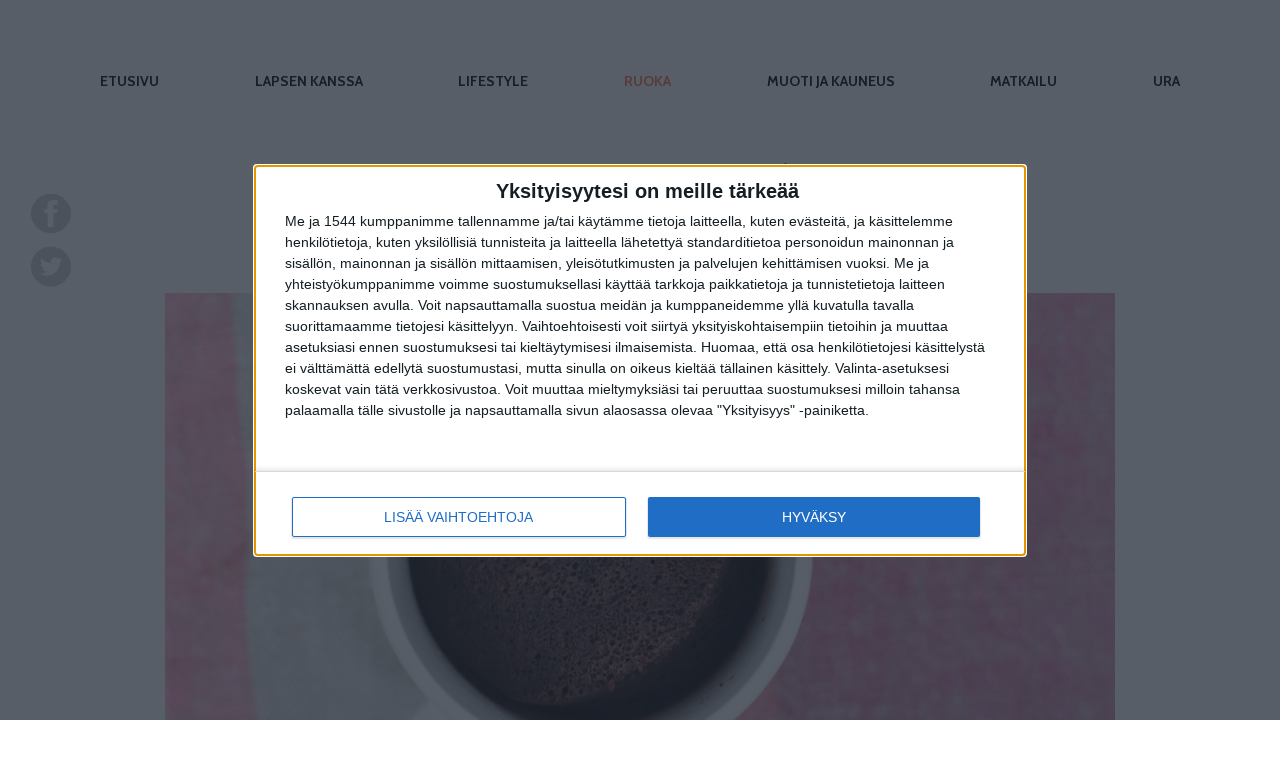

--- FILE ---
content_type: text/html; charset=utf-8
request_url: https://mutsimedia.fi/ruoka/mukikakku-mikrossa-testasimme-viisi-reseptia/
body_size: 6603
content:
<!doctype html><html lang=fi><head><meta charset=utf-8><title>Mukikakku mikrossa – testasimme 5 reseptiä, mikä vei voiton?</title>
<script>(function(e,t,n,s,o){e[s]=e[s]||[],e[s].push({"gtm.start":(new Date).getTime(),event:"gtm.js"});var a=t.getElementsByTagName(n)[0],i=t.createElement(n),r=s!="dataLayer"?"&l="+s:"";i.async=!0,i.src="https://www.googletagmanager.com/gtm.js?id="+o+r,a.parentNode.insertBefore(i,a)})(window,document,"script","dataLayer","GTM-K6BSLMF")</script><meta name=description content="Mukikakku mikrossa on helppoa valmistaa. Testiin pääsivät suklaa-, marja-, maapähkinävoi- ja banaanikakku sekä vegaaninen mikrokakku. Lue lisää!"><meta name=viewport content="width=device-width,initial-scale=1,maximum-scale=1,minimum-scale=1,user-scalable=no"><meta property="og:url" content="https://mutsimedia.fi/ruoka/mukikakku-mikrossa-testasimme-viisi-reseptia/"><meta property="og:type" content="article"><meta property="og:title" content="Mukikakku mikrossa – testasimme 5 reseptiä, mikä vei voiton?"><meta property="og:site_name" content="Mutsimedia"><meta property="og:image" content="https://mutsimedia.fi/ruoka/mukikakku-mikrossa-testasimme-viisi-reseptia/main.JPG"><meta property="og:image:secure_url" content="https://mutsimedia.fi/ruoka/mukikakku-mikrossa-testasimme-viisi-reseptia/main.JPG"><meta property="og:description" content="Mukikakku mikrossa on helppoa valmistaa. Testiin pääsivät suklaa-, marja-, maapähkinävoi- ja banaanikakku sekä vegaaninen mikrokakku. Lue lisää!"><link rel=apple-touch-icon sizes=57x57 href=/icons/apple-icon-57x57.png><link rel=apple-touch-icon sizes=60x60 href=/icons/apple-icon-60x60.png><link rel=apple-touch-icon sizes=72x72 href=/icons/apple-icon-72x72.png><link rel=apple-touch-icon sizes=76x76 href=/icons/apple-icon-76x76.png><link rel=apple-touch-icon sizes=114x114 href=/icons/apple-icon-114x114.png><link rel=apple-touch-icon sizes=120x120 href=/icons/apple-icon-120x120.png><link rel=apple-touch-icon sizes=144x144 href=/icons/apple-icon-144x144.png><link rel=apple-touch-icon sizes=152x152 href=/icons/apple-icon-152x152.png><link rel=apple-touch-icon sizes=180x180 href=/icons/apple-icon-180x180.png><link rel=icon type=image/png sizes=192x192 href=/icons/android-icon-192x192.png><link rel=icon type=image/png sizes=32x32 href=/icons/favicon-32x32.png><link rel=icon type=image/png sizes=96x96 href=/icons/favicon-96x96.png><link rel=icon type=image/png sizes=16x16 href=/icons/favicon-16x16.png><link rel=manifest href=/icons/manifest.json><meta name=msapplication-TileColor content="#ffffff"><meta name=msapplication-TileImage content="/icons/ms-icon-144x144.png"><meta name=theme-color content="#ffffff"><meta name=p:domain_verify content="052405727ef7eb411e101c79effd9698"><base href=/><link rel=preconnect href=https://fonts.googleapis.com><link rel=preconnect href=https://fonts.gstatic.com crossorigin><link href="https://fonts.googleapis.com/css2?family=Cabin:wght@400;500;600;700&display=swap" rel=stylesheet><link rel=canonical href=https://mutsimedia.fi/ruoka/mukikakku-mikrossa-testasimme-viisi-reseptia/><link rel=stylesheet href=/sass/bootstrap.min.eea55754bdf51352c9ea0bd42a8c0727f4c8dacffef08ccbb4e5192cfb922822.css integrity="sha256-7qVXVL31E1LJ6gvUKowHJ/TI2s/+8IzLtOUZLPuSKCI="><link rel=stylesheet href=/sass/main.min.53e6bf926583d7c04556d74b0a08dc9223d98ad9d2c69f10469984da0a663cc2.css integrity="sha256-U+a/kmWD18BFVtdLCgjckiPZitnSxp8QRpmE2gpmPMI="><script async src='//lwadm.com/lw/pbjs?pid=9bb1b009-f93d-41d6-ae47-61c58fef3c8d'></script><script type=text/javascript async defer src=//assets.pinterest.com/js/pinit.js></script><script type=text/javascript>var lwhb=lwhb||{cmd:[]}</script><script type=application/ld+json>{"@context":"http://schema.org","@type":"Recipe","name":"Mukikakku mikrossa – testasimme 5 reseptiä, voiton vei helppo mikrokakku ilman munaa","mainEntityOfPage":{"@type":"WebPage","@id":"https:\/\/mutsimedia.fi\/ruoka\/mukikakku-mikrossa-testasimme-viisi-reseptia\/"},"headline":"Mukikakku mikrossa – testasimme 5 reseptiä, voiton vei helppo mikrokakku ilman munaa","image":["https:\/\/mutsimedia.fi\/ruoka\/mukikakku-mikrossa-testasimme-viisi-reseptia\/main_hu_b1f3ea1627a71e5b.JPG"],"datePublished":"2023-02-14 17:17:42 -0700 -0700","author":{"@type":"Organization","name":"Mutsimedia"},"publisher":{"@type":"Organization","name":"Mutsimedia","logo":{"@type":"ImageObject","url":"https://mutsimedia.fi/images/share.jpg"}},"description":"Mukikakku mikrossa on helppoa valmistaa. Testiin pääsivät suklaa-, marja-, maapähkinävoi- ja banaanikakku sekä vegaaninen mikrokakku. Lue lisää!"}</script></head><body><div id=wrapper><div class="add-banner style-01"><div class=container><div class=holder><div id=mutsimedia_desktop-top class=mm-add></div></div></div></div><header id=header><div class=container><nav class="navbar navbar-toggleable-md navbar-light" id=nav><button class="navbar-toggler navbar-toggler-right" type=button data-toggle=collapse data-target=#navbarSupportedContent aria-controls=navbarSupportedContent aria-expanded=false aria-label=Navigaatio>
<span></span></button><div class="collapse navbar-collapse" id=navbarSupportedContent><ul class="navbar-nav mr-auto"><li class=nav-item><a class=nav-link href=/>ETUSIVU</a></li><li class=nav-item><a class=nav-link href=/lapsen-kanssa/>LAPSEN KANSSA</a></li><li class=nav-item><a class=nav-link href=/lifestyle/>LIFESTYLE</a></li><li class="nav-item active"><a class=nav-link href=/ruoka/>RUOKA</a></li><li class=nav-item><a class=nav-link href=/muoti-ja-kauneus/>MUOTI JA KAUNEUS</a></li><li class=nav-item><a class=nav-link href=/matkailu/>MATKAILU</a></li><li class=nav-item><a class=nav-link href=/ura/>URA</a></li></ul></div></nav><div class=logo><a href=/><img src=/images/logo.svg alt=mutsimedia,></a></div></div></header><main id=main><div class=article-block><div class=container><div class=social-block><ul class=social-networks><li><a title="Jaa Facebookissa" rel=noopener href="https://www.facebook.com/dialog/share?href=https%3a%2f%2fmutsimedia.fi%2fruoka%2fmukikakku-mikrossa-testasimme-viisi-reseptia%2f&app_id=148362915853279&display=popup&redirect_uri=https%3a%2f%2fmutsimedia.fi%2fruoka%2fmukikakku-mikrossa-testasimme-viisi-reseptia%2f" target=_blank><span class=icon-facebook></span></a></li><li><a title="Jaa Twitterissä" rel=noopener href="https://twitter.com/share?url=https%3a%2f%2fmutsimedia.fi%2fruoka%2fmukikakku-mikrossa-testasimme-viisi-reseptia%2f&hashtags=mutsimedia" target=_blank><span class=icon-twitter></span></a></li></ul></div><div class=article-wrapper><div class=row><div class=col-12><article class=post><div class=img-holder><img src=/ruoka/mukikakku-mikrossa-testasimme-viisi-reseptia/main_hu_b71b307dbc1e0349.JPG alt="Artikkelin kuva"></div><a href=/ruoka class="link mb-3">ruoka</a><h1>Mukikakku mikrossa – testasimme 5 reseptiä, voiton vei helppo mikrokakku ilman munaa</h1><ul class=share><li><a rel=noopener href="https://www.facebook.com/dialog/share?href=https%3a%2f%2fmutsimedia.fi%2fruoka%2fmukikakku-mikrossa-testasimme-viisi-reseptia%2f&app_id=148362915853279&display=popup&redirect_uri=https%3a%2f%2fmutsimedia.fi%2fruoka%2fmukikakku-mikrossa-testasimme-viisi-reseptia%2f" target=_blank><span class=icon-facebook></span> <span class=text>JAA FACEBOOKISSA</span></a></li><li><a rel=noopener href="https://twitter.com/share?url=https%3a%2f%2fmutsimedia.fi%2fruoka%2fmukikakku-mikrossa-testasimme-viisi-reseptia%2f&hashtags=mutsimedia" target=_blank><span class=icon-twitter></span> <span class=text>JAA TWITTERISSÄ</span></a></li></ul><div class=article-date>Julkaistu: 14.2.2023</div><div class=content><p>Mikä olisikaan parempi ratkaisu äkilliseen makeannälkään kuin mukikakku mikrossa? Kyse on helposti ja nopeasti valmistuvasta leivonnaisesta, jossa taikinan ainekset sekoitetaan kuumuutta kestävässä mukissa ja herkku laitetaan siinä kypsymään mikroaaltouuniin korkeintaan muutamaksi minuutiksi.</p><p>Valmiin mikrokakun voi syödä lusikalla suoraan mukista tai sen voi kuopsuttaa siitä irti ja kumota lautaselle. Mukikakun kaveriksi sopivat perinteisesti marjat ja jäätelö.</p><p>Allekirjoittanut ruuhkavuosiaan elävä perheenäiti on kaikkea muuta kuin kätevä kotileipuri, joten mikrokakkujen simppeli konsepti kiinnosti minua kovasti. Käärin vastikään hihat ja järjestin kotonamme mukikakkutestin, jossa valmistimme ja maistelimme perheemme kanssa viittä erilaista mikrokakkua ja arvostelimme kunkin niistä asteikolla yhdestä viiteen. Sittemmin olemme testanneet myös <a href=/ruoka/riisipuuro-uunissa-testasimme-uuniriisipuurot/>uuniriisipuurot</a>, <a href=/ruoka/suolaiset-muffinit-ovat-taydellinen-pari-sosekeitoille/>suolaiset muffinit</a>, <a href=/ruoka/raejuustopannari-raejuustoletut-taydellisia-terveelliseen-herkutteluun/>raejuustopannarin</a>, <a href=/ruoka/herkulliset-snickers-suklaariisikakut-katso-hittiresepti/>suklaariisikakut</a> ja <a href=/ruoka/taivaallinen-makupari-jyraa-sushibanaaneissa-lapset-rakastavat/>banaaniherkut</a>.</p><ul><li><em>Lue myös: <a href=/ruoka/testasimme-hiteiksi-nousseet-tortillareseptit-bic-mac-taco-shanghai-tacot/>Tortillareseptit</a>, <a href=/ruoka/makaronilaatikko-kannattaa-valmistaa-uunipannulla/>Makaronilaatikko</a>, <a href=/ruoka/metsat-notkuvat-mustatorvisienista-supersienestaja-paljastaa-vinkkinsa/>Mustatorvisieni</a>, <a href=/ruoka/perunarieska-kahdella-tapaa-uunilla-vai-pannulla/>Perunarieska</a></em></li></ul><div class="add-banner style-01"><div class=container><div class=holder><div id=mutsimedia_desktop-middle class="mm-add livewrapped-inc"></div></div></div></div><h2 id=mukikakku-mikrossa--testin-tulokset>Mukikakku mikrossa – testin tulokset</h2><figure style=width:1000px;margin:auto;width:auto;height:auto><img src=/ruoka/mukikakku-mikrossa-testasimme-viisi-reseptia/mukikakut_hu_8cbb6dd8656a6f09.jpg><figcaption><small>Valmistimme ja arvostelimme nämä mikrokakut. Tehtävä oli luonnollisesti myös lapsen mieleen. Kuva: Senni Loikala.</small></figcaption></figure><br><p>Valitsin leikkimieliseen testiimme viisi keskenään erilaista mukikakkureseptiä. Herkkujen mittelö osoittautui tasaväkiseksi, sillä jokainen leivonnainen maistui aivan rehellisesti sanottuna erittäin herkulliselta. On selvää, että paljon kiinnostavia mukikakkureseptejä rajautui testin ulkopuolelle. Joskus aion valmistaa ainakin kahvi- ja vaniljamikrokakut, jotka eivät olleet tässä kisassa mukana. Sittemmin olen tehnyt myös <a href=/ruoka/kanelipulla-mikrossa-sopii-taydellisesti-herkkuhimoon/>kanelipullan mikrossa</a>.</p><p>Testiraatiimme kuului itseni lisäksi kokkaamisesta ja leipomisesta nauttiva avopuolisoni ja viisivuotias lapsemme. Arvostelimme testin aikana pelkästään kunkin mukikakun makua, emmekä tuolloin syöneet niiden kanssa jäätelöä tai marjoja – nautimme niitä vasta leivoskisan päätyttyä.</p><p>Esittelen testimme tulokset vähiten pisteitä saaneista mukikakuista eniten pisteitä rohmunneeseen herkkuun. Leikkimielisessä kisassa viides ja neljäs sija sekä kolmas ja toinen sija ovat jaettuja. Sen sijaan voittajakakku sai koko perheraadiltamme täydet pisteet.</p><ul><li><em>Katso reseptit: <a href=/ruoka/uuniperunat-mikrossa-testasimme-helppoa-arkiruokaa/>Uuniperuna mikrossa</a>, <a href=/ruoka/flatbread-leipatrendi-ilman-hiilareita-taikinan-salaisuus-raejuustossa/>flatbread</a>, <a href=/ruoka/itse-tehty-jogurttijaatelo-rajayttaa-makuhermot/>itse tehty jogurttijäätelö</a>.</em></li></ul><h2 id=maapähkinävoimukikakku-10-pistettä>Maapähkinävoimukikakku: 10 pistettä</h2><figure style=width:1000px;margin:auto;width:auto;height:auto><img src=/ruoka/mukikakku-mikrossa-testasimme-viisi-reseptia/maapahkinavoi-mukikakku_hu_f72db7f2c6a7a468.jpg><figcaption><small>Löytyykö keittiöstäsi maapähkinävoita, sokeria ja kananmuna? Niistä syntyy herkullinen mukikakku mikrossa. Kuva: Senni Loikala</small></figcaption></figure><br><p>Valmistimme kolmen ainesosan mukikakun mikrossa <a href=https://www.healthylifetrainer.com/3-ingredient-peanut-butter-mug-cake/ target=_blank>Healthy Life Trainer -sivuston</a> ohjeen mukaan. Jätimme ainesosaluettelossa valinnaisina olleet suklaahiput pois.</p><p>Avopuolisoni antoi tälle mikrokakulle täydet viisi pistettä, kun taas lapsemme ei pitänyt maapähkinävoin mausta ja antoi vain yhden pisteen. Minulta tämä makean herkullinen mikrokakku sai neljä pistettä.</p><p>Meillä on maapähkinävoita vielä jäljellä, joten aion todennäköisesti valmistaa tätä helppoa mukikakkua toistekin.</p><ul><li><em>Lue artikkeli: <a href=/lifestyle/prime-juoma-nousi-ilmioksi-nuorten-keskuudessa/>Prime-juoma</a>, <a href=/lifestyle/haluatko-oppia-vierasta-kielta-kielten-opiskelusovellus-sopii-ruuhkavuosiin/>kielten opiskelusovellus</a></em></li></ul><div class="add-banner style-01"><div class=container><div class=holder><div id=mutsimedia_desktop-middle class="mm-add livewrapped-inc"></div></div></div></div><h2 id=banaanimukikakku-10-pistettä>Banaanimukikakku: 10 pistettä</h2><figure style=width:1000px;margin:auto;width:auto;height:auto><img src=/ruoka/mukikakku-mikrossa-testasimme-viisi-reseptia/banaanimukikakku_hu_5cf2587778c8a9c1.jpg><figcaption><small></small></figcaption></figure><br><p><a href=https://cookingperfected.com/banana-mug-cake/ target=_blank>Cooking Perfected -sivuston</a> ohjeella valmistamamme banaanimukikakku oli kaikessa yksinkertaisuudessaan erittäin herkullista. Molemmat meistä vanhemmista antoi mikrokakulle neljä pistettä, kun taas lapselta herui vain kaksi pistettä.</p><h2 id=suklaamukikakku-12-pistettä>Suklaamukikakku: 12 pistettä</h2><figure style=width:1000px;margin:auto;width:auto;height:auto><img src=/ruoka/mukikakku-mikrossa-testasimme-viisi-reseptia/suklaamukikakku-2_hu_11e02e9de93ea5c3.JPG><figcaption><small></small></figcaption></figure><br><figure style=width:1000px;margin:auto;width:auto;height:auto><img src=/ruoka/mukikakku-mikrossa-testasimme-viisi-reseptia/suklaamukikakku-1_hu_ab2ba5f878bc4a5d.JPG><figcaption><small></small></figcaption></figure><br><p>Ah, tämä suklaakakku oli minusta ja lapsestamme suussa sulavan hyvää! Valmistimme kyseisen mukikakun mikrossa <a href=https://www.k-ruoka.fi/reseptit/suklaakakku-mikrossa target=_blank>K-Ruoka-sivuston</a> reseptillä. Herkku sai lapseltamme täydet pisteet ja minulta neljä pistettä, mutta avopuolisosta leivonnainen oli hieman kuivakka ja hän antoi siksi kolme pistettä.</p><ul><li><em>Lue myös: <a href=/ruoka/aiti-granola-on-taivaallista-ohje-itsetehtyyn-granolaan/>Granolan ohje</a>, <a href=/ruoka/kukkakaaliriisi-maistuu-syntisen-hyvalta-talla-niksilla-katso-resepti/>kukkakaaliriisi</a>, <a href=/ruoka/mangolassi-pakastemangokuutioista-virkistaa-taydellisesti/>mangolassi</a></em></li></ul><div class="add-banner style-01"><div class=container><div class=holder><div id=mutsimedia_desktop-middle class="mm-add livewrapped-inc"></div></div></div></div><h2 id=vaalea-mukikakku-12-pistettä>Vaalea mukikakku: 12 pistettä</h2><figure style=width:1000px;margin:auto;width:auto;height:auto><img src=/ruoka/mukikakku-mikrossa-testasimme-viisi-reseptia/marjaisa-mukikakku_hu_add444f121ee440c.JPG><figcaption><small></small></figcaption></figure><br><p>Tämän marjaisan vaalean mukikakun teimme <a href=https://www.valio.fi/reseptit/mikrokakku-eli-mukikakku/ target=_blank>Valion</a> reseptillä. Upotimme taikinaan pensasmustikoita ja leivonnaisen koostumus oli juuri sopivan kostea.</p><p>Mikrokakku sai minulta täydet pisteet, mieheltä neljä pistettä ja lapseltamme kolme pistettä. Tiedän jo nyt, että tulen valmistamaan tätä herkkua ehdottomasti myös jatkossa.</p><ul><li><em>Lue myös: <a href=/ura/englannin-opiskelu-aikuisena-opiskelusovellus-worddivesta-kokemuksia/>WordDive-kokemuksia</a>, <a href=/lifestyle/haluatko-oppia-vierasta-kielta-kielten-opiskelusovellus-sopii-ruuhkavuosiin/>kielten opiskelusovellus</a></em></li></ul><h2 id=voittaja-vegaaninen-vadelma-kookos-mukikakku-15-pistettä>VOITTAJA: Vegaaninen vadelma-kookos-mukikakku: 15 pistettä</h2><figure style=width:1000px;margin:auto;width:auto;height:auto><img src=/ruoka/mukikakku-mikrossa-testasimme-viisi-reseptia/vegaaninen-mukikakku_hu_e8dfca873422da01.jpg><figcaption><small></small></figcaption></figure><br><p>Mukikakkutestissämme voiton vei ylivoimaisesti <a href=https://melkeinvegaani.com/helppo-vegaaninen-mukikakku/ target=_blank>Melkein vegaani -ruokablogin</a> reseptillä valmistettu vadelma-kookos-mukikakku. Kyseessä oli helppo mukikakku mikrossa ilman munaa ja ylipäänsä ilman eläinperäisiä tuotteita.</p><p>Kookoshiutaleet, pähkinärouhe ja vadelmat olivat erinomainen makukolmikko ja myös tässä herkussa oli juuri sopivasti kosteutta. Herkullinen mukikakku nappasi koko perheraadiltamme täydet pisteet!</p><p><strong>Muistathan!</strong> Mukikakku mikrossa valmistuu helposti, mutta kypsennyksen ajan on tärkeää tarkkailla ettei taikina kuohahda yli mukista. Tarkka kypsennysaika riippuu täysin mikron tehoista. Hyviä herkutteluhetkiä!</p><div class="add-banner style-01"><div class=container><div class=holder><div id=mutsimedia_desktop-middle class="mm-add livewrapped-inc"></div></div></div></div><p><em>Seuraa Mutsimediaa myös <a href=https://www.facebook.com/mutsimedia/ target=_blank>Facebookissa</a> ja <a href=https://www.instagram.com/mutsimedia/ target=_blank>Instagramissa</a>!</em></p><p><em>Teksti ja kuvat: <a href=/tekijat/senni-loikala/>Senni Loikala</a></em></p></div><ul class=share><li><a rel=noopener href="https://www.facebook.com/dialog/share?href=https%3a%2f%2fmutsimedia.fi%2fruoka%2fmukikakku-mikrossa-testasimme-viisi-reseptia%2f&app_id=148362915853279&display=popup&redirect_uri=https%3a%2f%2fmutsimedia.fi%2fruoka%2fmukikakku-mikrossa-testasimme-viisi-reseptia%2f" target=_blank><span class=icon-facebook></span> <span class=text>JAA FACEBOOKISSA</span></a></li><li><a rel=noopener href="https://twitter.com/share?url=https%3a%2f%2fmutsimedia.fi%2fruoka%2fmukikakku-mikrossa-testasimme-viisi-reseptia%2f&hashtags=mutsimedia" target=_blank><span class=icon-twitter></span> <span class=text>JAA TWITTERISSÄ</span></a></li></ul><div><div class=row><div class=col-12><div class=btn-holder><a class=more>LUE MYÖS NÄMÄ</a></div></div></div><div class="row related"><div class="col-6 col-sm-6"><article class=post><div class=img-holder><a href=/ruoka/rosolli-poke-bowl-versiona/><img src=/ruoka/rosolli-poke-bowl-versiona/main_hu_130ede4e349f6c7a.jpg alt=main.jpg></a></div><a href=/ruoka/rosolli-poke-bowl-versiona/>Rosolli poke bowl -versiona ravistelee perinteitä</a></article></div><div class="col-6 col-sm-6"><article class=post><div class=img-holder><a href=/ruoka/lanttulaatikko-ei-maistu-testaa-modernia-lantturostia/><img src=/ruoka/lanttulaatikko-ei-maistu-testaa-modernia-lantturostia/main_hu_a6f96c7032feb95a.jpg alt=main.jpg></a></div><a href=/ruoka/lanttulaatikko-ei-maistu-testaa-modernia-lantturostia/>Lanttulaatikko ei maistu? Testaa modernia lantturöstiä</a></article></div><div class="col-6 col-sm-6"><article class=post><div class=img-holder><a href=/ruoka/riisipuuro-saa-villin-paivityksen-katso-uudet-lisukkeet/><img src=/ruoka/riisipuuro-saa-villin-paivityksen-katso-uudet-lisukkeet/main_hu_b480af5931cd941d.jpg alt=main.jpg></a></div><a href=/ruoka/riisipuuro-saa-villin-paivityksen-katso-uudet-lisukkeet/>Riisipuuro saa villin päivityksen – katso helpot uudet lisukkeet</a></article></div><div class="col-6 col-sm-6"><article class=post><div class=img-holder><a href=/ruoka/granaattiomena-on-sotkuinen-mutta-herkullinen-katso-reseptit/><img src=/ruoka/granaattiomena-on-sotkuinen-mutta-herkullinen-katso-reseptit/main_hu_b510713603e535e5.jpg alt=main.jpg></a></div><a href=/ruoka/granaattiomena-on-sotkuinen-mutta-herkullinen-katso-reseptit/>Granaattiomena on sotkuinen, mutta niin herkullinen – katso reseptit</a></article></div></div></div><div class=content><div id=article-feedback class=review-block></div></div></article></div></div></div></div></div></main><script src=/js/app.js></script><script defer src="https://www.googletagmanager.com/gtag/js?id=UA-110218963-1"></script><script>window.dataLayer=window.dataLayer||[];function gtag(){dataLayer.push(arguments)}gtag("js",new Date),gtag("config","UA-110218963-1")</script><footer id=footer><div class=container><div class=footer-logo><a href=/><img src=/images/logo.svg alt=mutsimedia, width=172 height=27></a></div><ul class=social-networks><li><a rel=noopener href=https://www.instagram.com/mutsimedia target=_blank><span class=icon-instagram></span></a></li><li><a rel=noopener href=https://www.facebook.com/mutsimedia target=_blank><span class=icon-facebook></span></a></li><li><a rel=noopener href=https://twitter.com/mutsimedia target=_blank><span class=icon-twitter></span></a></li></ul><ul class=footer-link><li><a href=ota-yhteytta/>OTA YHTEYTTÄ</a></li><li><a href=kayttoehdot/>KÄYTTÖEHDOT</a></li><li><a href=mediatiedot/>MEDIATIEDOT</a></li><li><a href=tekijat/>TEKIJÄT</a></li></ul><div class=doc><p>&copy; 2025 <a href=/>Mutsimedia</a>. Kaikki oikeudet pidätetään.</p></div></div></footer><script>lwhb.cmd.push(function(){[].forEach.call(document.querySelectorAll(".mm-add"),e=>{lwhb.loadAd({tagId:e.id})})})</script></div></body></html>

--- FILE ---
content_type: text/css; charset=utf-8
request_url: https://mutsimedia.fi/sass/main.min.53e6bf926583d7c04556d74b0a08dc9223d98ad9d2c69f10469984da0a663cc2.css
body_size: 3038
content:
@font-face{font-family:icomoon;src:url(../fonts/icomoon.eot?nwmkdj);src:url(../fonts/icomoon.eot?nwmkdj#iefix)format("embedded-opentype"),url(../fonts/icomoon.ttf?nwmkdj)format("truetype"),url(../fonts/icomoon.woff?nwmkdj)format("woff"),url(../fonts/icomoon.svg?nwmkdj#icomoon)format("svg");font-weight:400;font-style:normal}[class^=icon-],[class*=" icon-"]{font-family:icomoon!important;speak:none;font-style:normal;font-weight:400;font-variant:normal;text-transform:none;line-height:1;-webkit-font-smoothing:antialiased;-moz-osx-font-smoothing:grayscale}.icon-facebook:before{content:'\e900'}.icon-instagram:before{content:'\e901'}.icon-twitter:before{content:'\e902'}.icon-a:before{content:'\e903'}.icon-arrow:before{content:'\e904'}.icon-comma:before{content:'\e905'}.icon-m:before{content:'\e906'}@font-face{font-family:vidaloka;src:url(../fonts/vidaloka-regular.eot);src:url(../fonts/vidaloka-regular.eot#iefix)format("embedded-opentype"),url(../fonts/vidaloka-regular.ttf)format("truetype"),url(../fonts/vidaloka-regular.woff)format("woff"),url(../fonts/vidaloka-regular.svg#vidaloka-regular)format("svg");font-weight:400;font-style:normal}.review,.share,.footer-link,.social-networks,.favicon{margin:0;padding:0;list-style:none}#header:after,.clearfix:after{content:'';display:block;clear:both}.ellipsis{white-space:nowrap;text-overflow:ellipsis;overflow:hidden}img{max-width:100%;height:auto}.more{cursor:pointer}.review-option{cursor:pointer}.add-banner .container{width:auto;height:auto;margin-bottom:1.5rem}.add-banner .holder{height:auto;white-space:nowrap;text-align:center}.add-banner .holder:after{content:'';display:inline-block;vertical-align:middle;width:0;min-height:0}.add-banner .holder>*{white-space:normal;display:inline-block;vertical-align:middle;max-width:99%}.add-banner h1{letter-spacing:1.52px;margin-bottom:0;font-size:20px}@media(min-width:768px){.add-banner h1{font-size:24px}}@media(min-width:1024px){.add-banner h1{font-size:41px}}@media(min-width:1024px){.add-banner.style-01{margin-bottom:0}}.add-banner.style-01 .holder{margin:0 auto;width:100%;height:auto}.sticky-wrap-social-block.fixed-position{position:absolute}.social-block{display:none}@media(min-width:576px){.social-block{display:block;position:absolute;z-index:10;top:0;left:-20px}}@media(min-width:842px){.social-block{top:-99px;left:-55px}}.social-block .social-networks{line-height:1}.social-block .social-networks li{display:block;margin-bottom:4px}@media(min-width:1024px){.social-block .social-networks li{margin-bottom:13px}}.social-block .social-networks li a{color:#cecece}.social-block .social-networks li a:hover{color:#000}button:hover,button:focus{outline:0;text-decoration:none}a{outline:0;transition:color .25s ease-in-out,background .25s ease-in-out,opacity .25s ease-in-out;color:#000}a:hover,a:focus{outline:0;text-decoration:none}@media(max-width:1023px){.h3,h3{font-size:1.4rem}}@media(max-width:1023px){h2{font-size:1.6rem}}@media(min-width:1025px){h2{font-size:1.9rem}}@media(max-width:1023px){h1{font-size:33px}}.favicon-holder h2{font-size:33px;margin-bottom:48px}.favicon{padding:0 10px}.favicon li{margin-bottom:28px}.favicon li a{color:#000;text-align:center}.favicon li a:hover i{opacity:.7}.favicon li a:hover span{background:#f2d7d7}.favicon i{display:inline-block;vertical-align:top;padding:0 10px}.favicon [class^=icon-],.favicon [class*=" icon-"]{font-size:41px}.favicon [class^=icon-].icon-comma,.favicon [class*=" icon-"].icon-comma{font-size:51px}.favicon [class^=icon-].icon-a,.favicon [class*=" icon-"].icon-a{font-size:46px}.favicon span{width:83px;height:83px;display:flex;align-items:center;justify-content:center;background:#f4744d;border-radius:50%}.writer{display:inline-block;vertical-align:top;text-transform:uppercase;position:relative;color:#cecece;font-size:14px;padding-bottom:4px;margin-bottom:4px}@media(min-width:1024px){.writer{padding-bottom:11px;margin-bottom:7px}}.writer:hover{text-decoration:none}.writer:hover{color:#000}#header{position:relative;padding:21px 0}@media(min-width:842px){#header{padding:0}}#nav{font:12px/1 cabin,sans-serif}@media(min-width:842px){#nav{padding:15px 0 36px;font-size:10px}}@media(min-width:1024px){#nav{padding:29px 0 65px;font-size:16px}}@media(min-width:1024px){#nav{font-size:14px}}@media(min-width:768px){#nav ul{width:100%;justify-content:space-between}}#nav ul li{margin-bottom:10px}@media(min-width:768px){#nav ul li{margin-right:10px}}@media(min-width:768px){#nav ul li:last-child{margin-right:0}}#nav ul li a{text-transform:uppercase;padding:0;font-weight:700}#nav .navbar-toggler{border:none;background:#cecece;border-radius:50%;padding:5px;top:-9px;right:0;width:40px;height:40px;cursor:pointer}#nav .navbar-toggler:hover{opacity:.7}.navbar-toggler{outline:0}.navbar-toggler span{height:3px;background:#fff;border-radius:4px;position:absolute;left:8px;right:8px;top:50%;transform:translateY(-50%)}.navbar-toggler span:after,.navbar-toggler span:before{content:'';height:3px;background:#fff;border-radius:4px;position:absolute;left:0;right:0;top:-8px}.navbar-toggler span:after{top:auto;bottom:-8px}.navbar{padding:0}.navbar-collapse{position:absolute;z-index:9;left:0;right:0;background:#fff;top:56px}@media(min-width:842px){.navbar-collapse{position:relative;top:0}}.logo{float:left;max-width:178px;margin-bottom:20px}@media(min-width:842px){.logo{float:none;max-width:306px;margin:0 auto 31px}}@media(min-width:1024px){.logo{max-width:506px;margin-bottom:52px}}.logo img{width:100%;max-width:none}.category-description{background-color:#f3f3f3}.category-description .content{padding-top:2rem;padding-bottom:2em}.category-description h2{font-weight:700;line-height:1.2;letter-spacing:0;text-transform:none;margin-top:30px;margin-bottom:10px}#footer{background:#d3eed9;text-align:center;padding-top:54px;padding-bottom:15px}#footer .footer-logo{margin-bottom:15px}.social-networks{letter-spacing:-5px;margin:0 -3px 16px}.social-networks li{letter-spacing:0;display:inline-block;vertical-align:top;margin:0 3px}.social-networks li a{color:#000;text-decoration:none}.social-networks li a:focus,.social-networks li a:hover{color:#cecece}.social-networks [class^=icon-],.social-networks [class*=" icon-"]{font-size:26px}@media(min-width:1024px){.social-networks [class^=icon-],.social-networks [class*=" icon-"]{font-size:40px}}.footer-link{letter-spacing:-1em;font:700 14px/1 cabin,sans-serif;margin-bottom:21px}@media(min-width:768px) and (max-width:1023px){.footer-link{font-size:10px}}.footer-link li{letter-spacing:0;display:inline-block;vertical-align:top;margin:0 10px 10px}.footer-link li a{color:#000;text-transform:uppercase}.footer-link li a:focus,.footer-link li a:hover{text-decoration:none;opacity:.7}.doc{font:700 14px/1 cabin,sans-serif}@media(min-width:768px) and (max-width:1023px){.doc{font-size:10px}}.doc a{color:#000}.doc a:hover{text-decoration:none;opacity:.7}.article-block{margin-bottom:24px}.article-block .heading-title{text-align:center;text-transform:uppercase;display:block;font:15px/1.2 cabin,sans-serif;letter-spacing:1px;margin-bottom:26px}@media(min-width:1024px){.article-block .heading-title{font-size:26px;margin-bottom:41px}}.article-block .category-main-article-title{margin-top:0;font-weight:400}.article-block img{width:100%}.article-block h1{line-height:1;margin-bottom:22px}@media(min-width:1024px){.article-block h1{margin-bottom:33px}}.article-block h2{font-weight:700;line-height:1.2;letter-spacing:0;text-transform:none;margin-bottom:10px}@media(min-width:1024px){.article-block h2{margin-bottom:10px;margin-top:30px}}.article-block h3{font-weight:700}@media(max-width:1023px){.article-block h3{font-size:1.4rem}}.article-block .add-banner h1{margin-bottom:0}.article-block{position:relative}.article-block .article-wrapper{max-width:800px;margin:0 auto}@media(min-width:1024px){.article-block .article-wrapper{max-width:950px}}.article-block .btn-holder{padding-top:20px;padding-bottom:34px;text-align:center}@media(min-width:1024px){.article-block .btn-holder{padding-top:16px;padding-bottom:60px}}.article-block .btn-holder a{font:10px/1 cabin,sans-serif;letter-spacing:1px;color:#000;display:inline-block;vertical-align:top;padding-bottom:10px;position:relative}@media(min-width:1024px){.article-block .btn-holder a{font-size:17px;padding-bottom:25px}}.article-block .btn-holder a:hover{text-decoration:none}.article-block .btn-holder a:hover:hover{opacity:.7}.article-block .btn-holder a:after{content:'\e904';font:8px/1 icomoon;bottom:0;left:0;right:0;text-align:center;position:absolute}@media(min-width:1024px){.article-block .btn-holder a:after{font-size:14px}}.post{text-align:center;line-height:1.14;margin-bottom:20px}@media(min-width:1024px){.post{font-size:23px}}.post .image-overlay{border-radius:50%;padding:0}.post .img-holder{margin-bottom:10px}@media(min-width:1024px){.post .img-holder{margin-bottom:18px}}.post .link{display:inline-block;vertical-align:top;text-transform:uppercase;position:relative;color:#cecece;font-size:10px;padding-bottom:4px;margin-bottom:4px}@media(min-width:1024px){.post .link{padding-bottom:11px;margin-bottom:7px}}.post .link:hover{text-decoration:none}.post .link:hover{color:#000}.post .link:after{content:'';position:absolute;height:1px;bottom:0;left:0;right:0;background:#000;width:21px;margin:0 auto}.post .article-date{font-family:cabin,sans-serif;font-style:italic;line-height:1.4;font-weight:400;text-align:left;line-height:1.43;color:#cecece;text-align:left}@media(min-width:768px){.post .article-date{max-width:650px;margin:0 auto;padding:4px 15px 0;font-size:15px}}@media(min-width:1024px){.post .article-date{max-width:748px;font-size:20px;padding-bottom:15px}}@media(max-width:768px){.post .article-date{max-width:748px;font-size:14px;padding-bottom:15px}}.post .text-content{font-family:cabin,sans-serif;font-weight:700}@media(max-width:767px){.post .text-content br{display:none}}@media(min-width:1024px){.post .text-content p{margin-bottom:39px}}.share{text-align:center;letter-spacing:-5px;margin-bottom:5px;margin-top:35px;font-family:brandongrotesque,Arial,Helvetica sans-serif}.share li{letter-spacing:0;display:inline-block;vertical-align:top;margin-right:9px;margin-bottom:9px}@media(min-width:1024px){.share li{margin-right:26px}}.share li:last-child{margin-right:0}.share li a{color:#cecece;text-transform:uppercase}.share li a:hover,.share li a:focus{color:#000}.share .text{display:inline-block;vertical-align:middle;font-size:10px;max-width:104px}@media(min-width:1024px){.share .text{font-size:15px;max-width:170px}}.share [class^=icon-],.share [class*=" icon-"]{font-size:24px;display:inline-block;vertical-align:middle;margin-right:2px;width:26px}@media(min-width:1024px){.share [class^=icon-],.share [class*=" icon-"]{font-size:40px;width:40px}}.cc-message{font-family:cabin,sans-serif;font-weight:700}.review{letter-spacing:-5px;font:700 10px/1 cabin,sans-serif;text-transform:uppercase;margin:0 -2px}@media(min-width:1024px){.review{font-size:14px}}.review li{letter-spacing:0;display:inline-block;vertical-align:top;text-align:center;width:33.33%;padding:0 5px 10px}@media(min-width:576px){.review li{padding:0 2px 4px;width:16.66%}}.review li a{color:#000}.review li a:hover,.review li a:focus{opacity:.7}.review span{width:33px;height:33px;display:inline-block;vertical-align:top;margin:0 auto 9px;border-radius:50%;background:#f2d7d7;position:relative}@media(min-width:1024px){.review span{width:54px;height:54px;margin-bottom:15px}}.review span:after{content:'';width:33px;height:33px;position:absolute;top:2px;left:-4px;background:#d6d6d6;border-radius:50%;z-index:-1}@media(min-width:1024px){.review span:after{width:54px;height:54px;top:2px;left:-3px}}.review .useful{background:#f4744d}.review .inspirational{background:#676d50}.review .fun{background:#d3eed9}.review .not-understand{background:#e2ded5}.review .opinion{background:#000}.not-found-block{margin-bottom:24px}.not-found-block .heading-title{text-align:center;display:block;font:15px/1.2 cabin,sans-serif;letter-spacing:1px;font-weight:400;margin-bottom:26px}@media(min-width:1024px){.not-found-block .heading-title{font-size:45px;margin-bottom:41px}}@media(max-width:1024px){.not-found-block .heading-title{font-size:25px;margin-bottom:21px}}.not-found-block img{width:100%}.not-found-block h1{line-height:1;margin-bottom:22px}@media(min-width:1024px){.not-found-block h1{margin-bottom:33px}}.not-found-block h2{font-weight:400;line-height:1.2;letter-spacing:0;text-transform:none;margin-bottom:4px}@media(min-width:1024px){.not-found-block h2{margin-bottom:10px}}.not-found-block{position:relative}.not-found-block .not-found-wrapper{max-width:508px;margin:0 auto}@media(min-width:1024px){.not-found-block .not-found-wrapper{max-width:848px}}.not-found-block ul.not-found-nav li a{color:#f4744d;font-size:1.3em}.not-found-block .btn-holder{padding-top:20px;padding-bottom:34px;text-align:center}@media(min-width:1024px){.not-found-block .btn-holder{padding-top:16px;padding-bottom:60px}}.not-found-block .btn-holder a{font:100 10px/1 cabin,sans-serif;letter-spacing:1px;color:#000;display:inline-block;vertical-align:top;padding-bottom:10px;position:relative}@media(min-width:1024px){.not-found-block .btn-holder a{font-size:17px;padding-bottom:25px}}.not-found-block .btn-holder a:hover{text-decoration:none}.not-found-block .btn-holder a:hover:hover{opacity:.7}.not-found-block .btn-holder a:after{content:'\e904';font:8px/1 icomoon;bottom:0;left:0;right:0;text-align:center;position:absolute}@media(min-width:1024px){.not-found-block .btn-holder a:after{font-size:14px}}.btn-send{color:#fff;background-color:#f4744d;border-color:#f4744d}.content{font-family:cabin,sans-serif;line-height:1.4;font-weight:400;text-align:left;line-height:1.43}@media(min-width:768px){.content{max-width:650px;margin:0 auto;padding:4px 15px 0;font-size:22px}}@media(min-width:1024px){.content{max-width:748px;font-size:22px}}@media(max-width:768px){.content{max-width:748px;font-size:19px}}.content p{margin-bottom:15px}@media(min-width:1024px){.content p{margin-bottom:15px}}.content a{color:#f4744d}.content .h3{display:block;font-family:vidaloka,Georgia,times new roman,Times,serif;margin-bottom:16px}@media(min-width:1024px){.content .h3{margin-bottom:29px}}.review-block{position:relative;margin-bottom:15px}@media(min-width:1024px){.review-block{margin-top:50px}}.related{position:relative;margin-bottom:15px}@media(min-width:1024px){.related{padding-bottom:50px;margin-bottom:25px}}.related:after{content:'';position:absolute;bottom:0;left:69px;right:63px;height:1px;background:#000}@media(min-width:1024px){.related:after{left:119px;right:101px}}body{min-width:320px}#wrapper{overflow:hidden;position:relative;width:100%}.collapse.in{display:block}

--- FILE ---
content_type: text/javascript; charset=utf-8
request_url: https://mutsimedia.fi/js/app.js
body_size: 84579
content:
"use strict";(()=>{var Nh=Object.create;var Ei=Object.defineProperty;var Ph=Object.getOwnPropertyDescriptor;var Oh=Object.getOwnPropertyNames;var Dh=Object.getPrototypeOf,_h=Object.prototype.hasOwnProperty;var zn=(e,t)=>()=>(e&&(t=e(e=0)),t);var $t=(e,t)=>()=>(t||e((t={exports:{}}).exports,t),t.exports),Si=(e,t)=>{for(var n in t)Ei(e,n,{get:t[n],enumerable:!0})},Pa=(e,t,n,i)=>{if(t&&typeof t=="object"||typeof t=="function")for(let o of Oh(t))!_h.call(e,o)&&o!==n&&Ei(e,o,{get:()=>t[o],enumerable:!(i=Ph(t,o))||i.enumerable});return e};var Oa=(e,t,n)=>(n=e!=null?Nh(Dh(e)):{},Pa(t||!e||!e.__esModule?Ei(n,"default",{value:e,enumerable:!0}):n,e)),Tr=e=>Pa(Ei({},"__esModule",{value:!0}),e);var _a=$t((Da,Ci)=>{(function(e,t){"use strict";typeof Ci=="object"&&typeof Ci.exports=="object"?Ci.exports=e.document?t(e,!0):function(n){if(!n.document)throw new Error("jQuery requires a window with a document");return t(n)}:t(e)})(typeof window<"u"?window:Da,function(e,t){"use strict";var n=[],i=e.document,o=Object.getPrototypeOf,s=n.slice,f=n.concat,d=n.push,v=n.indexOf,y={},N=y.toString,A=y.hasOwnProperty,B=A.toString,Q=B.call(Object),q={};function he(r,l){l=l||i;var a=l.createElement("script");a.text=r,l.head.appendChild(a).parentNode.removeChild(a)}var E="3.2.1",u=function(r,l){return new u.fn.init(r,l)},O=/^[\s\uFEFF\xA0]+|[\s\uFEFF\xA0]+$/g,F=/^-ms-/,H=/-([a-z])/g,U=function(r,l){return l.toUpperCase()};u.fn=u.prototype={jquery:E,constructor:u,length:0,toArray:function(){return s.call(this)},get:function(r){return r==null?s.call(this):r<0?this[r+this.length]:this[r]},pushStack:function(r){var l=u.merge(this.constructor(),r);return l.prevObject=this,l},each:function(r){return u.each(this,r)},map:function(r){return this.pushStack(u.map(this,function(l,a){return r.call(l,a,l)}))},slice:function(){return this.pushStack(s.apply(this,arguments))},first:function(){return this.eq(0)},last:function(){return this.eq(-1)},eq:function(r){var l=this.length,a=+r+(r<0?l:0);return this.pushStack(a>=0&&a<l?[this[a]]:[])},end:function(){return this.prevObject||this.constructor()},push:d,sort:n.sort,splice:n.splice},u.extend=u.fn.extend=function(){var r,l,a,c,h,p,m=arguments[0]||{},x=1,k=arguments.length,C=!1;for(typeof m=="boolean"&&(C=m,m=arguments[x]||{},x++),typeof m=="object"||u.isFunction(m)||(m={}),x===k&&(m=this,x--);x<k;x++)if((r=arguments[x])!=null)for(l in r)a=m[l],c=r[l],m!==c&&(C&&c&&(u.isPlainObject(c)||(h=Array.isArray(c)))?(h?(h=!1,p=a&&Array.isArray(a)?a:[]):p=a&&u.isPlainObject(a)?a:{},m[l]=u.extend(C,p,c)):c!==void 0&&(m[l]=c));return m},u.extend({expando:"jQuery"+(E+Math.random()).replace(/\D/g,""),isReady:!0,error:function(r){throw new Error(r)},noop:function(){},isFunction:function(r){return u.type(r)==="function"},isWindow:function(r){return r!=null&&r===r.window},isNumeric:function(r){var l=u.type(r);return(l==="number"||l==="string")&&!isNaN(r-parseFloat(r))},isPlainObject:function(r){var l,a;return!(!r||N.call(r)!=="[object Object]")&&(!(l=o(r))||(a=A.call(l,"constructor")&&l.constructor,typeof a=="function"&&B.call(a)===Q))},isEmptyObject:function(r){var l;for(l in r)return!1;return!0},type:function(r){return r==null?r+"":typeof r=="object"||typeof r=="function"?y[N.call(r)]||"object":typeof r},globalEval:function(r){he(r)},camelCase:function(r){return r.replace(F,"ms-").replace(H,U)},each:function(r,l){var a,c=0;if(X(r))for(a=r.length;c<a&&l.call(r[c],c,r[c])!==!1;c++);else for(c in r)if(l.call(r[c],c,r[c])===!1)break;return r},trim:function(r){return r==null?"":(r+"").replace(O,"")},makeArray:function(r,l){var a=l||[];return r!=null&&(X(Object(r))?u.merge(a,typeof r=="string"?[r]:r):d.call(a,r)),a},inArray:function(r,l,a){return l==null?-1:v.call(l,r,a)},merge:function(r,l){for(var a=+l.length,c=0,h=r.length;c<a;c++)r[h++]=l[c];return r.length=h,r},grep:function(r,l,a){for(var c,h=[],p=0,m=r.length,x=!a;p<m;p++)c=!l(r[p],p),c!==x&&h.push(r[p]);return h},map:function(r,l,a){var c,h,p=0,m=[];if(X(r))for(c=r.length;p<c;p++)h=l(r[p],p,a),h!=null&&m.push(h);else for(p in r)h=l(r[p],p,a),h!=null&&m.push(h);return f.apply([],m)},guid:1,proxy:function(r,l){var a,c,h;if(typeof l=="string"&&(a=r[l],l=r,r=a),u.isFunction(r))return c=s.call(arguments,2),h=function(){return r.apply(l||this,c.concat(s.call(arguments)))},h.guid=r.guid=r.guid||u.guid++,h},now:Date.now,support:q}),typeof Symbol=="function"&&(u.fn[Symbol.iterator]=n[Symbol.iterator]),u.each("Boolean Number String Function Array Date RegExp Object Error Symbol".split(" "),function(r,l){y["[object "+l+"]"]=l.toLowerCase()});function X(r){var l=!!r&&"length"in r&&r.length,a=u.type(r);return a!=="function"&&!u.isWindow(r)&&(a==="array"||l===0||typeof l=="number"&&l>0&&l-1 in r)}var oe=function(r){var l,a,c,h,p,m,x,k,C,_,L,P,I,Z,ne,K,Se,Ee,Ye,de="sizzle"+1*new Date,ee=r.document,Be=0,ue=0,xe=fl(),gr=fl(),Mn=fl(),pt=function(g,w){return g===w&&(L=!0),0},vr={}.hasOwnProperty,Ge=[],Ut=Ge.pop,Bt=Ge.push,Ce=Ge.push,wa=Ge.slice,dn=function(g,w){for(var T=0,D=g.length;T<D;T++)if(g[T]===w)return T;return-1},ul="checked|selected|async|autofocus|autoplay|controls|defer|disabled|hidden|ismap|loop|multiple|open|readonly|required|scoped",pe="[\\x20\\t\\r\\n\\f]",pn="(?:\\\\.|[\\w-]|[^\0-\\xa0])+",xa="\\["+pe+"*("+pn+")(?:"+pe+"*([*^$|!~]?=)"+pe+`*(?:'((?:\\\\.|[^\\\\'])*)'|"((?:\\\\.|[^\\\\"])*)"|(`+pn+"))|)"+pe+"*\\]",al=":("+pn+`)(?:\\((('((?:\\\\.|[^\\\\'])*)'|"((?:\\\\.|[^\\\\"])*)")|((?:\\\\.|[^\\\\()[\\]]|`+xa+")*)|.*)\\)|)",dh=new RegExp(pe+"+","g"),yi=new RegExp("^"+pe+"+|((?:^|[^\\\\])(?:\\\\.)*)"+pe+"+$","g"),ph=new RegExp("^"+pe+"*,"+pe+"*"),hh=new RegExp("^"+pe+"*([>+~]|"+pe+")"+pe+"*"),mh=new RegExp("="+pe+`*([^\\]'"]*?)`+pe+"*\\]","g"),gh=new RegExp(al),vh=new RegExp("^"+pn+"$"),wi={ID:new RegExp("^#("+pn+")"),CLASS:new RegExp("^\\.("+pn+")"),TAG:new RegExp("^("+pn+"|[*])"),ATTR:new RegExp("^"+xa),PSEUDO:new RegExp("^"+al),CHILD:new RegExp("^:(only|first|last|nth|nth-last)-(child|of-type)(?:\\("+pe+"*(even|odd|(([+-]|)(\\d*)n|)"+pe+"*(?:([+-]|)"+pe+"*(\\d+)|))"+pe+"*\\)|)","i"),bool:new RegExp("^(?:"+ul+")$","i"),needsContext:new RegExp("^"+pe+"*[>+~]|:(even|odd|eq|gt|lt|nth|first|last)(?:\\("+pe+"*((?:-\\d)?\\d*)"+pe+"*\\)|)(?=[^-]|$)","i")},yh=/^(?:input|select|textarea|button)$/i,wh=/^h\d$/i,yr=/^[^{]+\{\s*\[native \w/,xh=/^(?:#([\w-]+)|(\w+)|\.([\w-]+))$/,cl=/[+~]/,_t=new RegExp("\\\\([\\da-f]{1,6}"+pe+"?|("+pe+")|.)","ig"),jt=function(g,w,T){var D="0x"+w-65536;return D!==D||T?w:D<0?String.fromCharCode(D+65536):String.fromCharCode(D>>10|55296,1023&D|56320)},Ta=/([\0-\x1f\x7f]|^-?\d)|^-$|[^\0-\x1f\x7f-\uFFFF\w-]/g,ka=function(g,w){return w?g==="\0"?"\uFFFD":g.slice(0,-1)+"\\"+g.charCodeAt(g.length-1).toString(16)+" ":"\\"+g},Ea=function(){P()},Th=Ti(function(g){return g.disabled===!0&&("form"in g||"label"in g)},{dir:"parentNode",next:"legend"});try{Ce.apply(Ge=wa.call(ee.childNodes),ee.childNodes),Ge[ee.childNodes.length].nodeType}catch{Ce={apply:Ge.length?function(w,T){Bt.apply(w,wa.call(T))}:function(w,T){for(var D=w.length,S=0;w[D++]=T[S++];);w.length=D-1}}}function me(g,w,T,D){var S,j,R,z,W,G,Y,b=w&&w.ownerDocument,se=w?w.nodeType:9;if(T=T||[],typeof g!="string"||!g||se!==1&&se!==9&&se!==11)return T;if(!D&&((w?w.ownerDocument||w:ee)!==I&&P(w),w=w||I,ne)){if(se!==11&&(W=xh.exec(g)))if(S=W[1]){if(se===9){if(!(R=w.getElementById(S)))return T;if(R.id===S)return T.push(R),T}else if(b&&(R=b.getElementById(S))&&Ye(w,R)&&R.id===S)return T.push(R),T}else{if(W[2])return Ce.apply(T,w.getElementsByTagName(g)),T;if((S=W[3])&&a.getElementsByClassName&&w.getElementsByClassName)return Ce.apply(T,w.getElementsByClassName(S)),T}if(a.qsa&&!Mn[g+" "]&&(!K||!K.test(g))){if(se!==1)b=w,Y=g;else if(w.nodeName.toLowerCase()!=="object"){for((z=w.getAttribute("id"))?z=z.replace(Ta,ka):w.setAttribute("id",z=de),G=m(g),j=G.length;j--;)G[j]="#"+z+" "+xi(G[j]);Y=G.join(","),b=cl.test(g)&&pl(w.parentNode)||w}if(Y)try{return Ce.apply(T,b.querySelectorAll(Y)),T}catch{}finally{z===de&&w.removeAttribute("id")}}}return k(g.replace(yi,"$1"),w,T,D)}function fl(){var g=[];function w(T,D){return g.push(T+" ")>c.cacheLength&&delete w[g.shift()],w[T+" "]=D}return w}function ht(g){return g[de]=!0,g}function xt(g){var w=I.createElement("fieldset");try{return!!g(w)}catch{return!1}finally{w.parentNode&&w.parentNode.removeChild(w),w=null}}function dl(g,w){for(var T=g.split("|"),D=T.length;D--;)c.attrHandle[T[D]]=w}function Sa(g,w){var T=w&&g,D=T&&g.nodeType===1&&w.nodeType===1&&g.sourceIndex-w.sourceIndex;if(D)return D;if(T){for(;T=T.nextSibling;)if(T===w)return-1}return g?1:-1}function kh(g){return function(w){var T=w.nodeName.toLowerCase();return T==="input"&&w.type===g}}function Eh(g){return function(w){var T=w.nodeName.toLowerCase();return(T==="input"||T==="button")&&w.type===g}}function Ca(g){return function(w){return"form"in w?w.parentNode&&w.disabled===!1?"label"in w?"label"in w.parentNode?w.parentNode.disabled===g:w.disabled===g:w.isDisabled===g||w.isDisabled!==!g&&Th(w)===g:w.disabled===g:"label"in w&&w.disabled===g}}function hn(g){return ht(function(w){return w=+w,ht(function(T,D){for(var S,j=g([],T.length,w),R=j.length;R--;)T[S=j[R]]&&(T[S]=!(D[S]=T[S]))})})}function pl(g){return g&&typeof g.getElementsByTagName<"u"&&g}a=me.support={},p=me.isXML=function(g){var w=g&&(g.ownerDocument||g).documentElement;return!!w&&w.nodeName!=="HTML"},P=me.setDocument=function(g){var w,T,D=g?g.ownerDocument||g:ee;return D!==I&&D.nodeType===9&&D.documentElement&&(I=D,Z=I.documentElement,ne=!p(I),ee!==I&&(T=I.defaultView)&&T.top!==T&&(T.addEventListener?T.addEventListener("unload",Ea,!1):T.attachEvent&&T.attachEvent("onunload",Ea)),a.attributes=xt(function(S){return S.className="i",!S.getAttribute("className")}),a.getElementsByTagName=xt(function(S){return S.appendChild(I.createComment("")),!S.getElementsByTagName("*").length}),a.getElementsByClassName=yr.test(I.getElementsByClassName),a.getById=xt(function(S){return Z.appendChild(S).id=de,!I.getElementsByName||!I.getElementsByName(de).length}),a.getById?(c.filter.ID=function(S){var j=S.replace(_t,jt);return function(R){return R.getAttribute("id")===j}},c.find.ID=function(S,j){if(typeof j.getElementById<"u"&&ne){var R=j.getElementById(S);return R?[R]:[]}}):(c.filter.ID=function(S){var j=S.replace(_t,jt);return function(R){var z=typeof R.getAttributeNode<"u"&&R.getAttributeNode("id");return z&&z.value===j}},c.find.ID=function(S,j){if(typeof j.getElementById<"u"&&ne){var R,z,W,G=j.getElementById(S);if(G){if(R=G.getAttributeNode("id"),R&&R.value===S)return[G];for(W=j.getElementsByName(S),z=0;G=W[z++];)if(R=G.getAttributeNode("id"),R&&R.value===S)return[G]}return[]}}),c.find.TAG=a.getElementsByTagName?function(S,j){return typeof j.getElementsByTagName<"u"?j.getElementsByTagName(S):a.qsa?j.querySelectorAll(S):void 0}:function(S,j){var R,z=[],W=0,G=j.getElementsByTagName(S);if(S==="*"){for(;R=G[W++];)R.nodeType===1&&z.push(R);return z}return G},c.find.CLASS=a.getElementsByClassName&&function(S,j){if(typeof j.getElementsByClassName<"u"&&ne)return j.getElementsByClassName(S)},Se=[],K=[],(a.qsa=yr.test(I.querySelectorAll))&&(xt(function(S){Z.appendChild(S).innerHTML="<a id='"+de+"'></a><select id='"+de+"-\r\\' msallowcapture=''><option selected=''></option></select>",S.querySelectorAll("[msallowcapture^='']").length&&K.push("[*^$]="+pe+`*(?:''|"")`),S.querySelectorAll("[selected]").length||K.push("\\["+pe+"*(?:value|"+ul+")"),S.querySelectorAll("[id~="+de+"-]").length||K.push("~="),S.querySelectorAll(":checked").length||K.push(":checked"),S.querySelectorAll("a#"+de+"+*").length||K.push(".#.+[+~]")}),xt(function(S){S.innerHTML="<a href='' disabled='disabled'></a><select disabled='disabled'><option/></select>";var j=I.createElement("input");j.setAttribute("type","hidden"),S.appendChild(j).setAttribute("name","D"),S.querySelectorAll("[name=d]").length&&K.push("name"+pe+"*[*^$|!~]?="),S.querySelectorAll(":enabled").length!==2&&K.push(":enabled",":disabled"),Z.appendChild(S).disabled=!0,S.querySelectorAll(":disabled").length!==2&&K.push(":enabled",":disabled"),S.querySelectorAll("*,:x"),K.push(",.*:")})),(a.matchesSelector=yr.test(Ee=Z.matches||Z.webkitMatchesSelector||Z.mozMatchesSelector||Z.oMatchesSelector||Z.msMatchesSelector))&&xt(function(S){a.disconnectedMatch=Ee.call(S,"*"),Ee.call(S,"[s!='']:x"),Se.push("!=",al)}),K=K.length&&new RegExp(K.join("|")),Se=Se.length&&new RegExp(Se.join("|")),w=yr.test(Z.compareDocumentPosition),Ye=w||yr.test(Z.contains)?function(S,j){var R=S.nodeType===9?S.documentElement:S,z=j&&j.parentNode;return S===z||!(!z||z.nodeType!==1||!(R.contains?R.contains(z):S.compareDocumentPosition&&16&S.compareDocumentPosition(z)))}:function(S,j){if(j){for(;j=j.parentNode;)if(j===S)return!0}return!1},pt=w?function(S,j){if(S===j)return L=!0,0;var R=!S.compareDocumentPosition-!j.compareDocumentPosition;return R||(R=(S.ownerDocument||S)===(j.ownerDocument||j)?S.compareDocumentPosition(j):1,1&R||!a.sortDetached&&j.compareDocumentPosition(S)===R?S===I||S.ownerDocument===ee&&Ye(ee,S)?-1:j===I||j.ownerDocument===ee&&Ye(ee,j)?1:_?dn(_,S)-dn(_,j):0:4&R?-1:1)}:function(S,j){if(S===j)return L=!0,0;var R,z=0,W=S.parentNode,G=j.parentNode,Y=[S],b=[j];if(!W||!G)return S===I?-1:j===I?1:W?-1:G?1:_?dn(_,S)-dn(_,j):0;if(W===G)return Sa(S,j);for(R=S;R=R.parentNode;)Y.unshift(R);for(R=j;R=R.parentNode;)b.unshift(R);for(;Y[z]===b[z];)z++;return z?Sa(Y[z],b[z]):Y[z]===ee?-1:b[z]===ee?1:0}),I},me.matches=function(g,w){return me(g,null,null,w)},me.matchesSelector=function(g,w){if((g.ownerDocument||g)!==I&&P(g),w=w.replace(mh,"='$1']"),a.matchesSelector&&ne&&!Mn[w+" "]&&(!Se||!Se.test(w))&&(!K||!K.test(w)))try{var T=Ee.call(g,w);if(T||a.disconnectedMatch||g.document&&g.document.nodeType!==11)return T}catch{}return me(w,I,null,[g]).length>0},me.contains=function(g,w){return(g.ownerDocument||g)!==I&&P(g),Ye(g,w)},me.attr=function(g,w){(g.ownerDocument||g)!==I&&P(g);var T=c.attrHandle[w.toLowerCase()],D=T&&vr.call(c.attrHandle,w.toLowerCase())?T(g,w,!ne):void 0;return D!==void 0?D:a.attributes||!ne?g.getAttribute(w):(D=g.getAttributeNode(w))&&D.specified?D.value:null},me.escape=function(g){return(g+"").replace(Ta,ka)},me.error=function(g){throw new Error("Syntax error, unrecognized expression: "+g)},me.uniqueSort=function(g){var w,T=[],D=0,S=0;if(L=!a.detectDuplicates,_=!a.sortStable&&g.slice(0),g.sort(pt),L){for(;w=g[S++];)w===g[S]&&(D=T.push(S));for(;D--;)g.splice(T[D],1)}return _=null,g},h=me.getText=function(g){var w,T="",D=0,S=g.nodeType;if(S){if(S===1||S===9||S===11){if(typeof g.textContent=="string")return g.textContent;for(g=g.firstChild;g;g=g.nextSibling)T+=h(g)}else if(S===3||S===4)return g.nodeValue}else for(;w=g[D++];)T+=h(w);return T},c=me.selectors={cacheLength:50,createPseudo:ht,match:wi,attrHandle:{},find:{},relative:{">":{dir:"parentNode",first:!0}," ":{dir:"parentNode"},"+":{dir:"previousSibling",first:!0},"~":{dir:"previousSibling"}},preFilter:{ATTR:function(g){return g[1]=g[1].replace(_t,jt),g[3]=(g[3]||g[4]||g[5]||"").replace(_t,jt),g[2]==="~="&&(g[3]=" "+g[3]+" "),g.slice(0,4)},CHILD:function(g){return g[1]=g[1].toLowerCase(),g[1].slice(0,3)==="nth"?(g[3]||me.error(g[0]),g[4]=+(g[4]?g[5]+(g[6]||1):2*(g[3]==="even"||g[3]==="odd")),g[5]=+(g[7]+g[8]||g[3]==="odd")):g[3]&&me.error(g[0]),g},PSEUDO:function(g){var w,T=!g[6]&&g[2];return wi.CHILD.test(g[0])?null:(g[3]?g[2]=g[4]||g[5]||"":T&&gh.test(T)&&(w=m(T,!0))&&(w=T.indexOf(")",T.length-w)-T.length)&&(g[0]=g[0].slice(0,w),g[2]=T.slice(0,w)),g.slice(0,3))}},filter:{TAG:function(g){var w=g.replace(_t,jt).toLowerCase();return g==="*"?function(){return!0}:function(T){return T.nodeName&&T.nodeName.toLowerCase()===w}},CLASS:function(g){var w=xe[g+" "];return w||(w=new RegExp("(^|"+pe+")"+g+"("+pe+"|$)"))&&xe(g,function(T){return w.test(typeof T.className=="string"&&T.className||typeof T.getAttribute<"u"&&T.getAttribute("class")||"")})},ATTR:function(g,w,T){return function(D){var S=me.attr(D,g);return S==null?w==="!=":!w||(S+="",w==="="?S===T:w==="!="?S!==T:w==="^="?T&&S.indexOf(T)===0:w==="*="?T&&S.indexOf(T)>-1:w==="$="?T&&S.slice(-T.length)===T:w==="~="?(" "+S.replace(dh," ")+" ").indexOf(T)>-1:w==="|="&&(S===T||S.slice(0,T.length+1)===T+"-"))}},CHILD:function(g,w,T,D,S){var j=g.slice(0,3)!=="nth",R=g.slice(-4)!=="last",z=w==="of-type";return D===1&&S===0?function(W){return!!W.parentNode}:function(W,G,Y){var b,se,ge,J,Ne,$e,Je=j!==R?"nextSibling":"previousSibling",ve=W.parentNode,wr=z&&W.nodeName.toLowerCase(),xr=!Y&&!z,Ze=!1;if(ve){if(j){for(;Je;){for(J=W;J=J[Je];)if(z?J.nodeName.toLowerCase()===wr:J.nodeType===1)return!1;$e=Je=g==="only"&&!$e&&"nextSibling"}return!0}if($e=[R?ve.firstChild:ve.lastChild],R&&xr){for(J=ve,ge=J[de]||(J[de]={}),se=ge[J.uniqueID]||(ge[J.uniqueID]={}),b=se[g]||[],Ne=b[0]===Be&&b[1],Ze=Ne&&b[2],J=Ne&&ve.childNodes[Ne];J=++Ne&&J&&J[Je]||(Ze=Ne=0)||$e.pop();)if(J.nodeType===1&&++Ze&&J===W){se[g]=[Be,Ne,Ze];break}}else if(xr&&(J=W,ge=J[de]||(J[de]={}),se=ge[J.uniqueID]||(ge[J.uniqueID]={}),b=se[g]||[],Ne=b[0]===Be&&b[1],Ze=Ne),Ze===!1)for(;(J=++Ne&&J&&J[Je]||(Ze=Ne=0)||$e.pop())&&!((z?J.nodeName.toLowerCase()===wr:J.nodeType===1)&&++Ze&&(xr&&(ge=J[de]||(J[de]={}),se=ge[J.uniqueID]||(ge[J.uniqueID]={}),se[g]=[Be,Ze]),J===W)););return Ze-=S,Ze===D||Ze%D===0&&Ze/D>=0}}},PSEUDO:function(g,w){var T,D=c.pseudos[g]||c.setFilters[g.toLowerCase()]||me.error("unsupported pseudo: "+g);return D[de]?D(w):D.length>1?(T=[g,g,"",w],c.setFilters.hasOwnProperty(g.toLowerCase())?ht(function(S,j){for(var R,z=D(S,w),W=z.length;W--;)R=dn(S,z[W]),S[R]=!(j[R]=z[W])}):function(S){return D(S,0,T)}):D}},pseudos:{not:ht(function(g){var w=[],T=[],D=x(g.replace(yi,"$1"));return D[de]?ht(function(S,j,R,z){for(var W,G=D(S,null,z,[]),Y=S.length;Y--;)(W=G[Y])&&(S[Y]=!(j[Y]=W))}):function(S,j,R){return w[0]=S,D(w,null,R,T),w[0]=null,!T.pop()}}),has:ht(function(g){return function(w){return me(g,w).length>0}}),contains:ht(function(g){return g=g.replace(_t,jt),function(w){return(w.textContent||w.innerText||h(w)).indexOf(g)>-1}}),lang:ht(function(g){return vh.test(g||"")||me.error("unsupported lang: "+g),g=g.replace(_t,jt).toLowerCase(),function(w){var T;do if(T=ne?w.lang:w.getAttribute("xml:lang")||w.getAttribute("lang"))return T=T.toLowerCase(),T===g||T.indexOf(g+"-")===0;while((w=w.parentNode)&&w.nodeType===1);return!1}}),target:function(g){var w=r.location&&r.location.hash;return w&&w.slice(1)===g.id},root:function(g){return g===Z},focus:function(g){return g===I.activeElement&&(!I.hasFocus||I.hasFocus())&&!!(g.type||g.href||~g.tabIndex)},enabled:Ca(!1),disabled:Ca(!0),checked:function(g){var w=g.nodeName.toLowerCase();return w==="input"&&!!g.checked||w==="option"&&!!g.selected},selected:function(g){return g.parentNode&&g.parentNode.selectedIndex,g.selected===!0},empty:function(g){for(g=g.firstChild;g;g=g.nextSibling)if(g.nodeType<6)return!1;return!0},parent:function(g){return!c.pseudos.empty(g)},header:function(g){return wh.test(g.nodeName)},input:function(g){return yh.test(g.nodeName)},button:function(g){var w=g.nodeName.toLowerCase();return w==="input"&&g.type==="button"||w==="button"},text:function(g){var w;return g.nodeName.toLowerCase()==="input"&&g.type==="text"&&((w=g.getAttribute("type"))==null||w.toLowerCase()==="text")},first:hn(function(){return[0]}),last:hn(function(g,w){return[w-1]}),eq:hn(function(g,w,T){return[T<0?T+w:T]}),even:hn(function(g,w){for(var T=0;T<w;T+=2)g.push(T);return g}),odd:hn(function(g,w){for(var T=1;T<w;T+=2)g.push(T);return g}),lt:hn(function(g,w,T){for(var D=T<0?T+w:T;--D>=0;)g.push(D);return g}),gt:hn(function(g,w,T){for(var D=T<0?T+w:T;++D<w;)g.push(D);return g})}},c.pseudos.nth=c.pseudos.eq;for(l in{radio:!0,checkbox:!0,file:!0,password:!0,image:!0})c.pseudos[l]=kh(l);for(l in{submit:!0,reset:!0})c.pseudos[l]=Eh(l);function Na(){}Na.prototype=c.filters=c.pseudos,c.setFilters=new Na,m=me.tokenize=function(g,w){var T,D,S,j,R,z,W,G=gr[g+" "];if(G)return w?0:G.slice(0);for(R=g,z=[],W=c.preFilter;R;){T&&!(D=ph.exec(R))||(D&&(R=R.slice(D[0].length)||R),z.push(S=[])),T=!1,(D=hh.exec(R))&&(T=D.shift(),S.push({value:T,type:D[0].replace(yi," ")}),R=R.slice(T.length));for(j in c.filter)!(D=wi[j].exec(R))||W[j]&&!(D=W[j](D))||(T=D.shift(),S.push({value:T,type:j,matches:D}),R=R.slice(T.length));if(!T)break}return w?R.length:R?me.error(g):gr(g,z).slice(0)};function xi(g){for(var w=0,T=g.length,D="";w<T;w++)D+=g[w].value;return D}function Ti(g,w,T){var D=w.dir,S=w.next,j=S||D,R=T&&j==="parentNode",z=ue++;return w.first?function(W,G,Y){for(;W=W[D];)if(W.nodeType===1||R)return g(W,G,Y);return!1}:function(W,G,Y){var b,se,ge,J=[Be,z];if(Y){for(;W=W[D];)if((W.nodeType===1||R)&&g(W,G,Y))return!0}else for(;W=W[D];)if(W.nodeType===1||R)if(ge=W[de]||(W[de]={}),se=ge[W.uniqueID]||(ge[W.uniqueID]={}),S&&S===W.nodeName.toLowerCase())W=W[D]||W;else{if((b=se[j])&&b[0]===Be&&b[1]===z)return J[2]=b[2];if(se[j]=J,J[2]=g(W,G,Y))return!0}return!1}}function hl(g){return g.length>1?function(w,T,D){for(var S=g.length;S--;)if(!g[S](w,T,D))return!1;return!0}:g[0]}function Sh(g,w,T){for(var D=0,S=w.length;D<S;D++)me(g,w[D],T);return T}function ki(g,w,T,D,S){for(var j,R=[],z=0,W=g.length,G=w!=null;z<W;z++)(j=g[z])&&(T&&!T(j,D,S)||(R.push(j),G&&w.push(z)));return R}function ml(g,w,T,D,S,j){return D&&!D[de]&&(D=ml(D)),S&&!S[de]&&(S=ml(S,j)),ht(function(R,z,W,G){var Y,b,se,ge=[],J=[],Ne=z.length,$e=R||Sh(w||"*",W.nodeType?[W]:W,[]),Je=!g||!R&&w?$e:ki($e,ge,g,W,G),ve=T?S||(R?g:Ne||D)?[]:z:Je;if(T&&T(Je,ve,W,G),D)for(Y=ki(ve,J),D(Y,[],W,G),b=Y.length;b--;)(se=Y[b])&&(ve[J[b]]=!(Je[J[b]]=se));if(R){if(S||g){if(S){for(Y=[],b=ve.length;b--;)(se=ve[b])&&Y.push(Je[b]=se);S(null,ve=[],Y,G)}for(b=ve.length;b--;)(se=ve[b])&&(Y=S?dn(R,se):ge[b])>-1&&(R[Y]=!(z[Y]=se))}}else ve=ki(ve===z?ve.splice(Ne,ve.length):ve),S?S(null,z,ve,G):Ce.apply(z,ve)})}function gl(g){for(var w,T,D,S=g.length,j=c.relative[g[0].type],R=j||c.relative[" "],z=j?1:0,W=Ti(function(b){return b===w},R,!0),G=Ti(function(b){return dn(w,b)>-1},R,!0),Y=[function(b,se,ge){var J=!j&&(ge||se!==C)||((w=se).nodeType?W(b,se,ge):G(b,se,ge));return w=null,J}];z<S;z++)if(T=c.relative[g[z].type])Y=[Ti(hl(Y),T)];else{if(T=c.filter[g[z].type].apply(null,g[z].matches),T[de]){for(D=++z;D<S&&!c.relative[g[D].type];D++);return ml(z>1&&hl(Y),z>1&&xi(g.slice(0,z-1).concat({value:g[z-2].type===" "?"*":""})).replace(yi,"$1"),T,z<D&&gl(g.slice(z,D)),D<S&&gl(g=g.slice(D)),D<S&&xi(g))}Y.push(T)}return hl(Y)}function Ch(g,w){var T=w.length>0,D=g.length>0,S=function(j,R,z,W,G){var Y,b,se,ge=0,J="0",Ne=j&&[],$e=[],Je=C,ve=j||D&&c.find.TAG("*",G),wr=Be+=Je==null?1:Math.random()||.1,xr=ve.length;for(G&&(C=R===I||R||G);J!==xr&&(Y=ve[J])!=null;J++){if(D&&Y){for(b=0,R||Y.ownerDocument===I||(P(Y),z=!ne);se=g[b++];)if(se(Y,R||I,z)){W.push(Y);break}G&&(Be=wr)}T&&((Y=!se&&Y)&&ge--,j&&Ne.push(Y))}if(ge+=J,T&&J!==ge){for(b=0;se=w[b++];)se(Ne,$e,R,z);if(j){if(ge>0)for(;J--;)Ne[J]||$e[J]||($e[J]=Ut.call(W));$e=ki($e)}Ce.apply(W,$e),G&&!j&&$e.length>0&&ge+w.length>1&&me.uniqueSort(W)}return G&&(Be=wr,C=Je),Ne};return T?ht(S):S}return x=me.compile=function(g,w){var T,D=[],S=[],j=Mn[g+" "];if(!j){for(w||(w=m(g)),T=w.length;T--;)j=gl(w[T]),j[de]?D.push(j):S.push(j);j=Mn(g,Ch(S,D)),j.selector=g}return j},k=me.select=function(g,w,T,D){var S,j,R,z,W,G=typeof g=="function"&&g,Y=!D&&m(g=G.selector||g);if(T=T||[],Y.length===1){if(j=Y[0]=Y[0].slice(0),j.length>2&&(R=j[0]).type==="ID"&&w.nodeType===9&&ne&&c.relative[j[1].type]){if(w=(c.find.ID(R.matches[0].replace(_t,jt),w)||[])[0],!w)return T;G&&(w=w.parentNode),g=g.slice(j.shift().value.length)}for(S=wi.needsContext.test(g)?0:j.length;S--&&(R=j[S],!c.relative[z=R.type]);)if((W=c.find[z])&&(D=W(R.matches[0].replace(_t,jt),cl.test(j[0].type)&&pl(w.parentNode)||w))){if(j.splice(S,1),g=D.length&&xi(j),!g)return Ce.apply(T,D),T;break}}return(G||x(g,Y))(D,w,!ne,T,!w||cl.test(g)&&pl(w.parentNode)||w),T},a.sortStable=de.split("").sort(pt).join("")===de,a.detectDuplicates=!!L,P(),a.sortDetached=xt(function(g){return 1&g.compareDocumentPosition(I.createElement("fieldset"))}),xt(function(g){return g.innerHTML="<a href='#'></a>",g.firstChild.getAttribute("href")==="#"})||dl("type|href|height|width",function(g,w,T){if(!T)return g.getAttribute(w,w.toLowerCase()==="type"?1:2)}),a.attributes&&xt(function(g){return g.innerHTML="<input/>",g.firstChild.setAttribute("value",""),g.firstChild.getAttribute("value")===""})||dl("value",function(g,w,T){if(!T&&g.nodeName.toLowerCase()==="input")return g.defaultValue}),xt(function(g){return g.getAttribute("disabled")==null})||dl(ul,function(g,w,T){var D;if(!T)return g[w]===!0?w.toLowerCase():(D=g.getAttributeNode(w))&&D.specified?D.value:null}),me}(e);u.find=oe,u.expr=oe.selectors,u.expr[":"]=u.expr.pseudos,u.uniqueSort=u.unique=oe.uniqueSort,u.text=oe.getText,u.isXMLDoc=oe.isXML,u.contains=oe.contains,u.escapeSelector=oe.escape;var ae=function(r,l,a){for(var c=[],h=a!==void 0;(r=r[l])&&r.nodeType!==9;)if(r.nodeType===1){if(h&&u(r).is(a))break;c.push(r)}return c},re=function(r,l){for(var a=[];r;r=r.nextSibling)r.nodeType===1&&r!==l&&a.push(r);return a},ft=u.expr.match.needsContext;function Xe(r,l){return r.nodeName&&r.nodeName.toLowerCase()===l.toLowerCase()}var Iu=/^<([a-z][^\/\0>:\x20\t\r\n\f]*)[\x20\t\r\n\f]*\/?>(?:<\/\1>|)$/i,wp=/^.[^:#\[\.,]*$/;function Go(r,l,a){return u.isFunction(l)?u.grep(r,function(c,h){return!!l.call(c,h,c)!==a}):l.nodeType?u.grep(r,function(c){return c===l!==a}):typeof l!="string"?u.grep(r,function(c){return v.call(l,c)>-1!==a}):wp.test(l)?u.filter(l,r,a):(l=u.filter(l,r),u.grep(r,function(c){return v.call(l,c)>-1!==a&&c.nodeType===1}))}u.filter=function(r,l,a){var c=l[0];return a&&(r=":not("+r+")"),l.length===1&&c.nodeType===1?u.find.matchesSelector(c,r)?[c]:[]:u.find.matches(r,u.grep(l,function(h){return h.nodeType===1}))},u.fn.extend({find:function(r){var l,a,c=this.length,h=this;if(typeof r!="string")return this.pushStack(u(r).filter(function(){for(l=0;l<c;l++)if(u.contains(h[l],this))return!0}));for(a=this.pushStack([]),l=0;l<c;l++)u.find(r,h[l],a);return c>1?u.uniqueSort(a):a},filter:function(r){return this.pushStack(Go(this,r||[],!1))},not:function(r){return this.pushStack(Go(this,r||[],!0))},is:function(r){return!!Go(this,typeof r=="string"&&ft.test(r)?u(r):r||[],!1).length}});var Au,xp=/^(?:\s*(<[\w\W]+>)[^>]*|#([\w-]+))$/,Tp=u.fn.init=function(r,l,a){var c,h;if(!r)return this;if(a=a||Au,typeof r=="string"){if(c=r[0]==="<"&&r[r.length-1]===">"&&r.length>=3?[null,r,null]:xp.exec(r),!c||!c[1]&&l)return!l||l.jquery?(l||a).find(r):this.constructor(l).find(r);if(c[1]){if(l=l instanceof u?l[0]:l,u.merge(this,u.parseHTML(c[1],l&&l.nodeType?l.ownerDocument||l:i,!0)),Iu.test(c[1])&&u.isPlainObject(l))for(c in l)u.isFunction(this[c])?this[c](l[c]):this.attr(c,l[c]);return this}return h=i.getElementById(c[2]),h&&(this[0]=h,this.length=1),this}return r.nodeType?(this[0]=r,this.length=1,this):u.isFunction(r)?a.ready!==void 0?a.ready(r):r(u):u.makeArray(r,this)};Tp.prototype=u.fn,Au=u(i);var kp=/^(?:parents|prev(?:Until|All))/,Ep={children:!0,contents:!0,next:!0,prev:!0};u.fn.extend({has:function(r){var l=u(r,this),a=l.length;return this.filter(function(){for(var c=0;c<a;c++)if(u.contains(this,l[c]))return!0})},closest:function(r,l){var a,c=0,h=this.length,p=[],m=typeof r!="string"&&u(r);if(!ft.test(r)){for(;c<h;c++)for(a=this[c];a&&a!==l;a=a.parentNode)if(a.nodeType<11&&(m?m.index(a)>-1:a.nodeType===1&&u.find.matchesSelector(a,r))){p.push(a);break}}return this.pushStack(p.length>1?u.uniqueSort(p):p)},index:function(r){return r?typeof r=="string"?v.call(u(r),this[0]):v.call(this,r.jquery?r[0]:r):this[0]&&this[0].parentNode?this.first().prevAll().length:-1},add:function(r,l){return this.pushStack(u.uniqueSort(u.merge(this.get(),u(r,l))))},addBack:function(r){return this.add(r==null?this.prevObject:this.prevObject.filter(r))}});function Ru(r,l){for(;(r=r[l])&&r.nodeType!==1;);return r}u.each({parent:function(r){var l=r.parentNode;return l&&l.nodeType!==11?l:null},parents:function(r){return ae(r,"parentNode")},parentsUntil:function(r,l,a){return ae(r,"parentNode",a)},next:function(r){return Ru(r,"nextSibling")},prev:function(r){return Ru(r,"previousSibling")},nextAll:function(r){return ae(r,"nextSibling")},prevAll:function(r){return ae(r,"previousSibling")},nextUntil:function(r,l,a){return ae(r,"nextSibling",a)},prevUntil:function(r,l,a){return ae(r,"previousSibling",a)},siblings:function(r){return re((r.parentNode||{}).firstChild,r)},children:function(r){return re(r.firstChild)},contents:function(r){return Xe(r,"iframe")?r.contentDocument:(Xe(r,"template")&&(r=r.content||r),u.merge([],r.childNodes))}},function(r,l){u.fn[r]=function(a,c){var h=u.map(this,l,a);return r.slice(-5)!=="Until"&&(c=a),c&&typeof c=="string"&&(h=u.filter(c,h)),this.length>1&&(Ep[r]||u.uniqueSort(h),kp.test(r)&&h.reverse()),this.pushStack(h)}});var it=/[^\x20\t\r\n\f]+/g;function Sp(r){var l={};return u.each(r.match(it)||[],function(a,c){l[c]=!0}),l}u.Callbacks=function(r){r=typeof r=="string"?Sp(r):u.extend({},r);var l,a,c,h,p=[],m=[],x=-1,k=function(){for(h=h||r.once,c=l=!0;m.length;x=-1)for(a=m.shift();++x<p.length;)p[x].apply(a[0],a[1])===!1&&r.stopOnFalse&&(x=p.length,a=!1);r.memory||(a=!1),l=!1,h&&(p=a?[]:"")},C={add:function(){return p&&(a&&!l&&(x=p.length-1,m.push(a)),function _(L){u.each(L,function(P,I){u.isFunction(I)?r.unique&&C.has(I)||p.push(I):I&&I.length&&u.type(I)!=="string"&&_(I)})}(arguments),a&&!l&&k()),this},remove:function(){return u.each(arguments,function(_,L){for(var P;(P=u.inArray(L,p,P))>-1;)p.splice(P,1),P<=x&&x--}),this},has:function(_){return _?u.inArray(_,p)>-1:p.length>0},empty:function(){return p&&(p=[]),this},disable:function(){return h=m=[],p=a="",this},disabled:function(){return!p},lock:function(){return h=m=[],a||l||(p=a=""),this},locked:function(){return!!h},fireWith:function(_,L){return h||(L=L||[],L=[_,L.slice?L.slice():L],m.push(L),l||k()),this},fire:function(){return C.fireWith(this,arguments),this},fired:function(){return!!c}};return C};function In(r){return r}function ai(r){throw r}function Lu(r,l,a,c){var h;try{r&&u.isFunction(h=r.promise)?h.call(r).done(l).fail(a):r&&u.isFunction(h=r.then)?h.call(r,l,a):l.apply(void 0,[r].slice(c))}catch(p){a.apply(void 0,[p])}}u.extend({Deferred:function(r){var l=[["notify","progress",u.Callbacks("memory"),u.Callbacks("memory"),2],["resolve","done",u.Callbacks("once memory"),u.Callbacks("once memory"),0,"resolved"],["reject","fail",u.Callbacks("once memory"),u.Callbacks("once memory"),1,"rejected"]],a="pending",c={state:function(){return a},always:function(){return h.done(arguments).fail(arguments),this},catch:function(p){return c.then(null,p)},pipe:function(){var p=arguments;return u.Deferred(function(m){u.each(l,function(x,k){var C=u.isFunction(p[k[4]])&&p[k[4]];h[k[1]](function(){var _=C&&C.apply(this,arguments);_&&u.isFunction(_.promise)?_.promise().progress(m.notify).done(m.resolve).fail(m.reject):m[k[0]+"With"](this,C?[_]:arguments)})}),p=null}).promise()},then:function(p,m,x){var k=0;function C(_,L,P,I){return function(){var Z=this,ne=arguments,K=function(){var Ee,Ye;if(!(_<k)){if(Ee=P.apply(Z,ne),Ee===L.promise())throw new TypeError("Thenable self-resolution");Ye=Ee&&(typeof Ee=="object"||typeof Ee=="function")&&Ee.then,u.isFunction(Ye)?I?Ye.call(Ee,C(k,L,In,I),C(k,L,ai,I)):(k++,Ye.call(Ee,C(k,L,In,I),C(k,L,ai,I),C(k,L,In,L.notifyWith))):(P!==In&&(Z=void 0,ne=[Ee]),(I||L.resolveWith)(Z,ne))}},Se=I?K:function(){try{K()}catch(Ee){u.Deferred.exceptionHook&&u.Deferred.exceptionHook(Ee,Se.stackTrace),_+1>=k&&(P!==ai&&(Z=void 0,ne=[Ee]),L.rejectWith(Z,ne))}};_?Se():(u.Deferred.getStackHook&&(Se.stackTrace=u.Deferred.getStackHook()),e.setTimeout(Se))}}return u.Deferred(function(_){l[0][3].add(C(0,_,u.isFunction(x)?x:In,_.notifyWith)),l[1][3].add(C(0,_,u.isFunction(p)?p:In)),l[2][3].add(C(0,_,u.isFunction(m)?m:ai))}).promise()},promise:function(p){return p!=null?u.extend(p,c):c}},h={};return u.each(l,function(p,m){var x=m[2],k=m[5];c[m[1]]=x.add,k&&x.add(function(){a=k},l[3-p][2].disable,l[0][2].lock),x.add(m[3].fire),h[m[0]]=function(){return h[m[0]+"With"](this===h?void 0:this,arguments),this},h[m[0]+"With"]=x.fireWith}),c.promise(h),r&&r.call(h,h),h},when:function(r){var l=arguments.length,a=l,c=Array(a),h=s.call(arguments),p=u.Deferred(),m=function(x){return function(k){c[x]=this,h[x]=arguments.length>1?s.call(arguments):k,--l||p.resolveWith(c,h)}};if(l<=1&&(Lu(r,p.done(m(a)).resolve,p.reject,!l),p.state()==="pending"||u.isFunction(h[a]&&h[a].then)))return p.then();for(;a--;)Lu(h[a],m(a),p.reject);return p.promise()}});var Cp=/^(Eval|Internal|Range|Reference|Syntax|Type|URI)Error$/;u.Deferred.exceptionHook=function(r,l){e.console&&e.console.warn&&r&&Cp.test(r.name)&&e.console.warn("jQuery.Deferred exception: "+r.message,r.stack,l)},u.readyException=function(r){e.setTimeout(function(){throw r})};var Jo=u.Deferred();u.fn.ready=function(r){return Jo.then(r).catch(function(l){u.readyException(l)}),this},u.extend({isReady:!1,readyWait:1,ready:function(r){(r===!0?--u.readyWait:u.isReady)||(u.isReady=!0,r!==!0&&--u.readyWait>0||Jo.resolveWith(i,[u]))}}),u.ready.then=Jo.then;function ci(){i.removeEventListener("DOMContentLoaded",ci),e.removeEventListener("load",ci),u.ready()}i.readyState==="complete"||i.readyState!=="loading"&&!i.documentElement.doScroll?e.setTimeout(u.ready):(i.addEventListener("DOMContentLoaded",ci),e.addEventListener("load",ci));var Dt=function(r,l,a,c,h,p,m){var x=0,k=r.length,C=a==null;if(u.type(a)==="object"){h=!0;for(x in a)Dt(r,l,x,a[x],!0,p,m)}else if(c!==void 0&&(h=!0,u.isFunction(c)||(m=!0),C&&(m?(l.call(r,c),l=null):(C=l,l=function(_,L,P){return C.call(u(_),P)})),l))for(;x<k;x++)l(r[x],a,m?c:c.call(r[x],x,l(r[x],a)));return h?r:C?l.call(r):k?l(r[0],a):p},fi=function(r){return r.nodeType===1||r.nodeType===9||!+r.nodeType};function cr(){this.expando=u.expando+cr.uid++}cr.uid=1,cr.prototype={cache:function(r){var l=r[this.expando];return l||(l={},fi(r)&&(r.nodeType?r[this.expando]=l:Object.defineProperty(r,this.expando,{value:l,configurable:!0}))),l},set:function(r,l,a){var c,h=this.cache(r);if(typeof l=="string")h[u.camelCase(l)]=a;else for(c in l)h[u.camelCase(c)]=l[c];return h},get:function(r,l){return l===void 0?this.cache(r):r[this.expando]&&r[this.expando][u.camelCase(l)]},access:function(r,l,a){return l===void 0||l&&typeof l=="string"&&a===void 0?this.get(r,l):(this.set(r,l,a),a!==void 0?a:l)},remove:function(r,l){var a,c=r[this.expando];if(c!==void 0){if(l!==void 0)for(Array.isArray(l)?l=l.map(u.camelCase):(l=u.camelCase(l),l=l in c?[l]:l.match(it)||[]),a=l.length;a--;)delete c[l[a]];(l===void 0||u.isEmptyObject(c))&&(r.nodeType?r[this.expando]=void 0:delete r[this.expando])}},hasData:function(r){var l=r[this.expando];return l!==void 0&&!u.isEmptyObject(l)}};var ie=new cr,He=new cr,Np=/^(?:\{[\w\W]*\}|\[[\w\W]*\])$/,Pp=/[A-Z]/g;function Op(r){return r==="true"||r!=="false"&&(r==="null"?null:r===+r+""?+r:Np.test(r)?JSON.parse(r):r)}function Fu(r,l,a){var c;if(a===void 0&&r.nodeType===1)if(c="data-"+l.replace(Pp,"-$&").toLowerCase(),a=r.getAttribute(c),typeof a=="string"){try{a=Op(a)}catch{}He.set(r,l,a)}else a=void 0;return a}u.extend({hasData:function(r){return He.hasData(r)||ie.hasData(r)},data:function(r,l,a){return He.access(r,l,a)},removeData:function(r,l){He.remove(r,l)},_data:function(r,l,a){return ie.access(r,l,a)},_removeData:function(r,l){ie.remove(r,l)}}),u.fn.extend({data:function(r,l){var a,c,h,p=this[0],m=p&&p.attributes;if(r===void 0){if(this.length&&(h=He.get(p),p.nodeType===1&&!ie.get(p,"hasDataAttrs"))){for(a=m.length;a--;)m[a]&&(c=m[a].name,c.indexOf("data-")===0&&(c=u.camelCase(c.slice(5)),Fu(p,c,h[c])));ie.set(p,"hasDataAttrs",!0)}return h}return typeof r=="object"?this.each(function(){He.set(this,r)}):Dt(this,function(x){var k;if(p&&x===void 0){if(k=He.get(p,r),k!==void 0||(k=Fu(p,r),k!==void 0))return k}else this.each(function(){He.set(this,r,x)})},null,l,arguments.length>1,null,!0)},removeData:function(r){return this.each(function(){He.remove(this,r)})}}),u.extend({queue:function(r,l,a){var c;if(r)return l=(l||"fx")+"queue",c=ie.get(r,l),a&&(!c||Array.isArray(a)?c=ie.access(r,l,u.makeArray(a)):c.push(a)),c||[]},dequeue:function(r,l){l=l||"fx";var a=u.queue(r,l),c=a.length,h=a.shift(),p=u._queueHooks(r,l),m=function(){u.dequeue(r,l)};h==="inprogress"&&(h=a.shift(),c--),h&&(l==="fx"&&a.unshift("inprogress"),delete p.stop,h.call(r,m,p)),!c&&p&&p.empty.fire()},_queueHooks:function(r,l){var a=l+"queueHooks";return ie.get(r,a)||ie.access(r,a,{empty:u.Callbacks("once memory").add(function(){ie.remove(r,[l+"queue",a])})})}}),u.fn.extend({queue:function(r,l){var a=2;return typeof r!="string"&&(l=r,r="fx",a--),arguments.length<a?u.queue(this[0],r):l===void 0?this:this.each(function(){var c=u.queue(this,r,l);u._queueHooks(this,r),r==="fx"&&c[0]!=="inprogress"&&u.dequeue(this,r)})},dequeue:function(r){return this.each(function(){u.dequeue(this,r)})},clearQueue:function(r){return this.queue(r||"fx",[])},promise:function(r,l){var a,c=1,h=u.Deferred(),p=this,m=this.length,x=function(){--c||h.resolveWith(p,[p])};for(typeof r!="string"&&(l=r,r=void 0),r=r||"fx";m--;)a=ie.get(p[m],r+"queueHooks"),a&&a.empty&&(c++,a.empty.add(x));return x(),h.promise(l)}});var Mu=/[+-]?(?:\d*\.|)\d+(?:[eE][+-]?\d+|)/.source,fr=new RegExp("^(?:([+-])=|)("+Mu+")([a-z%]*)$","i"),an=["Top","Right","Bottom","Left"],di=function(r,l){return r=l||r,r.style.display==="none"||r.style.display===""&&u.contains(r.ownerDocument,r)&&u.css(r,"display")==="none"},zu=function(r,l,a,c){var h,p,m={};for(p in l)m[p]=r.style[p],r.style[p]=l[p];h=a.apply(r,c||[]);for(p in l)r.style[p]=m[p];return h};function Hu(r,l,a,c){var h,p=1,m=20,x=c?function(){return c.cur()}:function(){return u.css(r,l,"")},k=x(),C=a&&a[3]||(u.cssNumber[l]?"":"px"),_=(u.cssNumber[l]||C!=="px"&&+k)&&fr.exec(u.css(r,l));if(_&&_[3]!==C){C=C||_[3],a=a||[],_=+k||1;do p=p||".5",_/=p,u.style(r,l,_+C);while(p!==(p=x()/k)&&p!==1&&--m)}return a&&(_=+_||+k||0,h=a[1]?_+(a[1]+1)*a[2]:+a[2],c&&(c.unit=C,c.start=_,c.end=h)),h}var Wu={};function Dp(r){var l,a=r.ownerDocument,c=r.nodeName,h=Wu[c];return h||(l=a.body.appendChild(a.createElement(c)),h=u.css(l,"display"),l.parentNode.removeChild(l),h==="none"&&(h="block"),Wu[c]=h,h)}function An(r,l){for(var a,c,h=[],p=0,m=r.length;p<m;p++)c=r[p],c.style&&(a=c.style.display,l?(a==="none"&&(h[p]=ie.get(c,"display")||null,h[p]||(c.style.display="")),c.style.display===""&&di(c)&&(h[p]=Dp(c))):a!=="none"&&(h[p]="none",ie.set(c,"display",a)));for(p=0;p<m;p++)h[p]!=null&&(r[p].style.display=h[p]);return r}u.fn.extend({show:function(){return An(this,!0)},hide:function(){return An(this)},toggle:function(r){return typeof r=="boolean"?r?this.show():this.hide():this.each(function(){di(this)?u(this).show():u(this).hide()})}});var Uu=/^(?:checkbox|radio)$/i,Bu=/<([a-z][^\/\0>\x20\t\r\n\f]+)/i,qu=/^$|\/(?:java|ecma)script/i,ot={option:[1,"<select multiple='multiple'>","</select>"],thead:[1,"<table>","</table>"],col:[2,"<table><colgroup>","</colgroup></table>"],tr:[2,"<table><tbody>","</tbody></table>"],td:[3,"<table><tbody><tr>","</tr></tbody></table>"],_default:[0,"",""]};ot.optgroup=ot.option,ot.tbody=ot.tfoot=ot.colgroup=ot.caption=ot.thead,ot.th=ot.td;function We(r,l){var a;return a=typeof r.getElementsByTagName<"u"?r.getElementsByTagName(l||"*"):typeof r.querySelectorAll<"u"?r.querySelectorAll(l||"*"):[],l===void 0||l&&Xe(r,l)?u.merge([r],a):a}function Zo(r,l){for(var a=0,c=r.length;a<c;a++)ie.set(r[a],"globalEval",!l||ie.get(l[a],"globalEval"))}var _p=/<|&#?\w+;/;function Vu(r,l,a,c,h){for(var p,m,x,k,C,_,L=l.createDocumentFragment(),P=[],I=0,Z=r.length;I<Z;I++)if(p=r[I],p||p===0)if(u.type(p)==="object")u.merge(P,p.nodeType?[p]:p);else if(_p.test(p)){for(m=m||L.appendChild(l.createElement("div")),x=(Bu.exec(p)||["",""])[1].toLowerCase(),k=ot[x]||ot._default,m.innerHTML=k[1]+u.htmlPrefilter(p)+k[2],_=k[0];_--;)m=m.lastChild;u.merge(P,m.childNodes),m=L.firstChild,m.textContent=""}else P.push(l.createTextNode(p));for(L.textContent="",I=0;p=P[I++];)if(c&&u.inArray(p,c)>-1)h&&h.push(p);else if(C=u.contains(p.ownerDocument,p),m=We(L.appendChild(p),"script"),C&&Zo(m),a)for(_=0;p=m[_++];)qu.test(p.type||"")&&a.push(p);return L}(function(){var r=i.createDocumentFragment(),l=r.appendChild(i.createElement("div")),a=i.createElement("input");a.setAttribute("type","radio"),a.setAttribute("checked","checked"),a.setAttribute("name","t"),l.appendChild(a),q.checkClone=l.cloneNode(!0).cloneNode(!0).lastChild.checked,l.innerHTML="<textarea>x</textarea>",q.noCloneChecked=!!l.cloneNode(!0).lastChild.defaultValue})();var pi=i.documentElement,jp=/^key/,$p=/^(?:mouse|pointer|contextmenu|drag|drop)|click/,Qu=/^([^.]*)(?:\.(.+)|)/;function hi(){return!0}function Rn(){return!1}function Ku(){try{return i.activeElement}catch{}}function bo(r,l,a,c,h,p){var m,x;if(typeof l=="object"){typeof a!="string"&&(c=c||a,a=void 0);for(x in l)bo(r,x,a,c,l[x],p);return r}if(c==null&&h==null?(h=a,c=a=void 0):h==null&&(typeof a=="string"?(h=c,c=void 0):(h=c,c=a,a=void 0)),h===!1)h=Rn;else if(!h)return r;return p===1&&(m=h,h=function(k){return u().off(k),m.apply(this,arguments)},h.guid=m.guid||(m.guid=u.guid++)),r.each(function(){u.event.add(this,l,h,c,a)})}u.event={global:{},add:function(r,l,a,c,h){var p,m,x,k,C,_,L,P,I,Z,ne,K=ie.get(r);if(K)for(a.handler&&(p=a,a=p.handler,h=p.selector),h&&u.find.matchesSelector(pi,h),a.guid||(a.guid=u.guid++),(k=K.events)||(k=K.events={}),(m=K.handle)||(m=K.handle=function(Se){return typeof u<"u"&&u.event.triggered!==Se.type?u.event.dispatch.apply(r,arguments):void 0}),l=(l||"").match(it)||[""],C=l.length;C--;)x=Qu.exec(l[C])||[],I=ne=x[1],Z=(x[2]||"").split(".").sort(),I&&(L=u.event.special[I]||{},I=(h?L.delegateType:L.bindType)||I,L=u.event.special[I]||{},_=u.extend({type:I,origType:ne,data:c,handler:a,guid:a.guid,selector:h,needsContext:h&&u.expr.match.needsContext.test(h),namespace:Z.join(".")},p),(P=k[I])||(P=k[I]=[],P.delegateCount=0,L.setup&&L.setup.call(r,c,Z,m)!==!1||r.addEventListener&&r.addEventListener(I,m)),L.add&&(L.add.call(r,_),_.handler.guid||(_.handler.guid=a.guid)),h?P.splice(P.delegateCount++,0,_):P.push(_),u.event.global[I]=!0)},remove:function(r,l,a,c,h){var p,m,x,k,C,_,L,P,I,Z,ne,K=ie.hasData(r)&&ie.get(r);if(K&&(k=K.events)){for(l=(l||"").match(it)||[""],C=l.length;C--;)if(x=Qu.exec(l[C])||[],I=ne=x[1],Z=(x[2]||"").split(".").sort(),I){for(L=u.event.special[I]||{},I=(c?L.delegateType:L.bindType)||I,P=k[I]||[],x=x[2]&&new RegExp("(^|\\.)"+Z.join("\\.(?:.*\\.|)")+"(\\.|$)"),m=p=P.length;p--;)_=P[p],!h&&ne!==_.origType||a&&a.guid!==_.guid||x&&!x.test(_.namespace)||c&&c!==_.selector&&(c!=="**"||!_.selector)||(P.splice(p,1),_.selector&&P.delegateCount--,L.remove&&L.remove.call(r,_));m&&!P.length&&(L.teardown&&L.teardown.call(r,Z,K.handle)!==!1||u.removeEvent(r,I,K.handle),delete k[I])}else for(I in k)u.event.remove(r,I+l[C],a,c,!0);u.isEmptyObject(k)&&ie.remove(r,"handle events")}},dispatch:function(r){var l=u.event.fix(r),a,c,h,p,m,x,k=new Array(arguments.length),C=(ie.get(this,"events")||{})[l.type]||[],_=u.event.special[l.type]||{};for(k[0]=l,a=1;a<arguments.length;a++)k[a]=arguments[a];if(l.delegateTarget=this,!_.preDispatch||_.preDispatch.call(this,l)!==!1){for(x=u.event.handlers.call(this,l,C),a=0;(p=x[a++])&&!l.isPropagationStopped();)for(l.currentTarget=p.elem,c=0;(m=p.handlers[c++])&&!l.isImmediatePropagationStopped();)l.rnamespace&&!l.rnamespace.test(m.namespace)||(l.handleObj=m,l.data=m.data,h=((u.event.special[m.origType]||{}).handle||m.handler).apply(p.elem,k),h!==void 0&&(l.result=h)===!1&&(l.preventDefault(),l.stopPropagation()));return _.postDispatch&&_.postDispatch.call(this,l),l.result}},handlers:function(r,l){var a,c,h,p,m,x=[],k=l.delegateCount,C=r.target;if(k&&C.nodeType&&!(r.type==="click"&&r.button>=1)){for(;C!==this;C=C.parentNode||this)if(C.nodeType===1&&(r.type!=="click"||C.disabled!==!0)){for(p=[],m={},a=0;a<k;a++)c=l[a],h=c.selector+" ",m[h]===void 0&&(m[h]=c.needsContext?u(h,this).index(C)>-1:u.find(h,this,null,[C]).length),m[h]&&p.push(c);p.length&&x.push({elem:C,handlers:p})}}return C=this,k<l.length&&x.push({elem:C,handlers:l.slice(k)}),x},addProp:function(r,l){Object.defineProperty(u.Event.prototype,r,{enumerable:!0,configurable:!0,get:u.isFunction(l)?function(){if(this.originalEvent)return l(this.originalEvent)}:function(){if(this.originalEvent)return this.originalEvent[r]},set:function(a){Object.defineProperty(this,r,{enumerable:!0,configurable:!0,writable:!0,value:a})}})},fix:function(r){return r[u.expando]?r:new u.Event(r)},special:{load:{noBubble:!0},focus:{trigger:function(){if(this!==Ku()&&this.focus)return this.focus(),!1},delegateType:"focusin"},blur:{trigger:function(){if(this===Ku()&&this.blur)return this.blur(),!1},delegateType:"focusout"},click:{trigger:function(){if(this.type==="checkbox"&&this.click&&Xe(this,"input"))return this.click(),!1},_default:function(r){return Xe(r.target,"a")}},beforeunload:{postDispatch:function(r){r.result!==void 0&&r.originalEvent&&(r.originalEvent.returnValue=r.result)}}}},u.removeEvent=function(r,l,a){r.removeEventListener&&r.removeEventListener(l,a)},u.Event=function(r,l){return this instanceof u.Event?(r&&r.type?(this.originalEvent=r,this.type=r.type,this.isDefaultPrevented=r.defaultPrevented||r.defaultPrevented===void 0&&r.returnValue===!1?hi:Rn,this.target=r.target&&r.target.nodeType===3?r.target.parentNode:r.target,this.currentTarget=r.currentTarget,this.relatedTarget=r.relatedTarget):this.type=r,l&&u.extend(this,l),this.timeStamp=r&&r.timeStamp||u.now(),void(this[u.expando]=!0)):new u.Event(r,l)},u.Event.prototype={constructor:u.Event,isDefaultPrevented:Rn,isPropagationStopped:Rn,isImmediatePropagationStopped:Rn,isSimulated:!1,preventDefault:function(){var r=this.originalEvent;this.isDefaultPrevented=hi,r&&!this.isSimulated&&r.preventDefault()},stopPropagation:function(){var r=this.originalEvent;this.isPropagationStopped=hi,r&&!this.isSimulated&&r.stopPropagation()},stopImmediatePropagation:function(){var r=this.originalEvent;this.isImmediatePropagationStopped=hi,r&&!this.isSimulated&&r.stopImmediatePropagation(),this.stopPropagation()}},u.each({altKey:!0,bubbles:!0,cancelable:!0,changedTouches:!0,ctrlKey:!0,detail:!0,eventPhase:!0,metaKey:!0,pageX:!0,pageY:!0,shiftKey:!0,view:!0,char:!0,charCode:!0,key:!0,keyCode:!0,button:!0,buttons:!0,clientX:!0,clientY:!0,offsetX:!0,offsetY:!0,pointerId:!0,pointerType:!0,screenX:!0,screenY:!0,targetTouches:!0,toElement:!0,touches:!0,which:function(r){var l=r.button;return r.which==null&&jp.test(r.type)?r.charCode!=null?r.charCode:r.keyCode:!r.which&&l!==void 0&&$p.test(r.type)?1&l?1:2&l?3:4&l?2:0:r.which}},u.event.addProp),u.each({mouseenter:"mouseover",mouseleave:"mouseout",pointerenter:"pointerover",pointerleave:"pointerout"},function(r,l){u.event.special[r]={delegateType:l,bindType:l,handle:function(a){var c,h=this,p=a.relatedTarget,m=a.handleObj;return p&&(p===h||u.contains(h,p))||(a.type=m.origType,c=m.handler.apply(this,arguments),a.type=l),c}}}),u.fn.extend({on:function(r,l,a,c){return bo(this,r,l,a,c)},one:function(r,l,a,c){return bo(this,r,l,a,c,1)},off:function(r,l,a){var c,h;if(r&&r.preventDefault&&r.handleObj)return c=r.handleObj,u(r.delegateTarget).off(c.namespace?c.origType+"."+c.namespace:c.origType,c.selector,c.handler),this;if(typeof r=="object"){for(h in r)this.off(h,l,r[h]);return this}return l!==!1&&typeof l!="function"||(a=l,l=void 0),a===!1&&(a=Rn),this.each(function(){u.event.remove(this,r,a,l)})}});var Ip=/<(?!area|br|col|embed|hr|img|input|link|meta|param)(([a-z][^\/\0>\x20\t\r\n\f]*)[^>]*)\/>/gi,Ap=/<script|<style|<link/i,Rp=/checked\s*(?:[^=]|=\s*.checked.)/i,Lp=/^true\/(.*)/,Fp=/^\s*<!(?:\[CDATA\[|--)|(?:\]\]|--)>\s*$/g;function Xu(r,l){return Xe(r,"table")&&Xe(l.nodeType!==11?l:l.firstChild,"tr")&&u(">tbody",r)[0]||r}function Mp(r){return r.type=(r.getAttribute("type")!==null)+"/"+r.type,r}function zp(r){var l=Lp.exec(r.type);return l?r.type=l[1]:r.removeAttribute("type"),r}function Yu(r,l){var a,c,h,p,m,x,k,C;if(l.nodeType===1){if(ie.hasData(r)&&(p=ie.access(r),m=ie.set(l,p),C=p.events)){delete m.handle,m.events={};for(h in C)for(a=0,c=C[h].length;a<c;a++)u.event.add(l,h,C[h][a])}He.hasData(r)&&(x=He.access(r),k=u.extend({},x),He.set(l,k))}}function Hp(r,l){var a=l.nodeName.toLowerCase();a==="input"&&Uu.test(r.type)?l.checked=r.checked:a!=="input"&&a!=="textarea"||(l.defaultValue=r.defaultValue)}function Ln(r,l,a,c){l=f.apply([],l);var h,p,m,x,k,C,_=0,L=r.length,P=L-1,I=l[0],Z=u.isFunction(I);if(Z||L>1&&typeof I=="string"&&!q.checkClone&&Rp.test(I))return r.each(function(ne){var K=r.eq(ne);Z&&(l[0]=I.call(this,ne,K.html())),Ln(K,l,a,c)});if(L&&(h=Vu(l,r[0].ownerDocument,!1,r,c),p=h.firstChild,h.childNodes.length===1&&(h=p),p||c)){for(m=u.map(We(h,"script"),Mp),x=m.length;_<L;_++)k=h,_!==P&&(k=u.clone(k,!0,!0),x&&u.merge(m,We(k,"script"))),a.call(r[_],k,_);if(x)for(C=m[m.length-1].ownerDocument,u.map(m,zp),_=0;_<x;_++)k=m[_],qu.test(k.type||"")&&!ie.access(k,"globalEval")&&u.contains(C,k)&&(k.src?u._evalUrl&&u._evalUrl(k.src):he(k.textContent.replace(Fp,""),C))}return r}function Gu(r,l,a){for(var c,h=l?u.filter(l,r):r,p=0;(c=h[p])!=null;p++)a||c.nodeType!==1||u.cleanData(We(c)),c.parentNode&&(a&&u.contains(c.ownerDocument,c)&&Zo(We(c,"script")),c.parentNode.removeChild(c));return r}u.extend({htmlPrefilter:function(r){return r.replace(Ip,"<$1></$2>")},clone:function(r,l,a){var c,h,p,m,x=r.cloneNode(!0),k=u.contains(r.ownerDocument,r);if(!(q.noCloneChecked||r.nodeType!==1&&r.nodeType!==11||u.isXMLDoc(r)))for(m=We(x),p=We(r),c=0,h=p.length;c<h;c++)Hp(p[c],m[c]);if(l)if(a)for(p=p||We(r),m=m||We(x),c=0,h=p.length;c<h;c++)Yu(p[c],m[c]);else Yu(r,x);return m=We(x,"script"),m.length>0&&Zo(m,!k&&We(r,"script")),x},cleanData:function(r){for(var l,a,c,h=u.event.special,p=0;(a=r[p])!==void 0;p++)if(fi(a)){if(l=a[ie.expando]){if(l.events)for(c in l.events)h[c]?u.event.remove(a,c):u.removeEvent(a,c,l.handle);a[ie.expando]=void 0}a[He.expando]&&(a[He.expando]=void 0)}}}),u.fn.extend({detach:function(r){return Gu(this,r,!0)},remove:function(r){return Gu(this,r)},text:function(r){return Dt(this,function(l){return l===void 0?u.text(this):this.empty().each(function(){this.nodeType!==1&&this.nodeType!==11&&this.nodeType!==9||(this.textContent=l)})},null,r,arguments.length)},append:function(){return Ln(this,arguments,function(r){if(this.nodeType===1||this.nodeType===11||this.nodeType===9){var l=Xu(this,r);l.appendChild(r)}})},prepend:function(){return Ln(this,arguments,function(r){if(this.nodeType===1||this.nodeType===11||this.nodeType===9){var l=Xu(this,r);l.insertBefore(r,l.firstChild)}})},before:function(){return Ln(this,arguments,function(r){this.parentNode&&this.parentNode.insertBefore(r,this)})},after:function(){return Ln(this,arguments,function(r){this.parentNode&&this.parentNode.insertBefore(r,this.nextSibling)})},empty:function(){for(var r,l=0;(r=this[l])!=null;l++)r.nodeType===1&&(u.cleanData(We(r,!1)),r.textContent="");return this},clone:function(r,l){return r=r!=null&&r,l=l??r,this.map(function(){return u.clone(this,r,l)})},html:function(r){return Dt(this,function(l){var a=this[0]||{},c=0,h=this.length;if(l===void 0&&a.nodeType===1)return a.innerHTML;if(typeof l=="string"&&!Ap.test(l)&&!ot[(Bu.exec(l)||["",""])[1].toLowerCase()]){l=u.htmlPrefilter(l);try{for(;c<h;c++)a=this[c]||{},a.nodeType===1&&(u.cleanData(We(a,!1)),a.innerHTML=l);a=0}catch{}}a&&this.empty().append(l)},null,r,arguments.length)},replaceWith:function(){var r=[];return Ln(this,arguments,function(l){var a=this.parentNode;u.inArray(this,r)<0&&(u.cleanData(We(this)),a&&a.replaceChild(l,this))},r)}}),u.each({appendTo:"append",prependTo:"prepend",insertBefore:"before",insertAfter:"after",replaceAll:"replaceWith"},function(r,l){u.fn[r]=function(a){for(var c,h=[],p=u(a),m=p.length-1,x=0;x<=m;x++)c=x===m?this:this.clone(!0),u(p[x])[l](c),d.apply(h,c.get());return this.pushStack(h)}});var Ju=/^margin/,el=new RegExp("^("+Mu+")(?!px)[a-z%]+$","i"),mi=function(r){var l=r.ownerDocument.defaultView;return l&&l.opener||(l=e),l.getComputedStyle(r)};(function(){function r(){if(m){m.style.cssText="box-sizing:border-box;position:relative;display:block;margin:auto;border:1px;padding:1px;top:1%;width:50%",m.innerHTML="",pi.appendChild(p);var x=e.getComputedStyle(m);l=x.top!=="1%",h=x.marginLeft==="2px",a=x.width==="4px",m.style.marginRight="50%",c=x.marginRight==="4px",pi.removeChild(p),m=null}}var l,a,c,h,p=i.createElement("div"),m=i.createElement("div");m.style&&(m.style.backgroundClip="content-box",m.cloneNode(!0).style.backgroundClip="",q.clearCloneStyle=m.style.backgroundClip==="content-box",p.style.cssText="border:0;width:8px;height:0;top:0;left:-9999px;padding:0;margin-top:1px;position:absolute",p.appendChild(m),u.extend(q,{pixelPosition:function(){return r(),l},boxSizingReliable:function(){return r(),a},pixelMarginRight:function(){return r(),c},reliableMarginLeft:function(){return r(),h}}))})();function dr(r,l,a){var c,h,p,m,x=r.style;return a=a||mi(r),a&&(m=a.getPropertyValue(l)||a[l],m!==""||u.contains(r.ownerDocument,r)||(m=u.style(r,l)),!q.pixelMarginRight()&&el.test(m)&&Ju.test(l)&&(c=x.width,h=x.minWidth,p=x.maxWidth,x.minWidth=x.maxWidth=x.width=m,m=a.width,x.width=c,x.minWidth=h,x.maxWidth=p)),m!==void 0?m+"":m}function Zu(r,l){return{get:function(){return r()?void delete this.get:(this.get=l).apply(this,arguments)}}}var Wp=/^(none|table(?!-c[ea]).+)/,bu=/^--/,Up={position:"absolute",visibility:"hidden",display:"block"},ea={letterSpacing:"0",fontWeight:"400"},ta=["Webkit","Moz","ms"],na=i.createElement("div").style;function Bp(r){if(r in na)return r;for(var l=r[0].toUpperCase()+r.slice(1),a=ta.length;a--;)if(r=ta[a]+l,r in na)return r}function ra(r){var l=u.cssProps[r];return l||(l=u.cssProps[r]=Bp(r)||r),l}function ia(r,l,a){var c=fr.exec(l);return c?Math.max(0,c[2]-(a||0))+(c[3]||"px"):l}function oa(r,l,a,c,h){var p,m=0;for(p=a===(c?"border":"content")?4:l==="width"?1:0;p<4;p+=2)a==="margin"&&(m+=u.css(r,a+an[p],!0,h)),c?(a==="content"&&(m-=u.css(r,"padding"+an[p],!0,h)),a!=="margin"&&(m-=u.css(r,"border"+an[p]+"Width",!0,h))):(m+=u.css(r,"padding"+an[p],!0,h),a!=="padding"&&(m+=u.css(r,"border"+an[p]+"Width",!0,h)));return m}function la(r,l,a){var c,h=mi(r),p=dr(r,l,h),m=u.css(r,"boxSizing",!1,h)==="border-box";return el.test(p)?p:(c=m&&(q.boxSizingReliable()||p===r.style[l]),p==="auto"&&(p=r["offset"+l[0].toUpperCase()+l.slice(1)]),p=parseFloat(p)||0,p+oa(r,l,a||(m?"border":"content"),c,h)+"px")}u.extend({cssHooks:{opacity:{get:function(r,l){if(l){var a=dr(r,"opacity");return a===""?"1":a}}}},cssNumber:{animationIterationCount:!0,columnCount:!0,fillOpacity:!0,flexGrow:!0,flexShrink:!0,fontWeight:!0,lineHeight:!0,opacity:!0,order:!0,orphans:!0,widows:!0,zIndex:!0,zoom:!0},cssProps:{float:"cssFloat"},style:function(r,l,a,c){if(r&&r.nodeType!==3&&r.nodeType!==8&&r.style){var h,p,m,x=u.camelCase(l),k=bu.test(l),C=r.style;return k||(l=ra(x)),m=u.cssHooks[l]||u.cssHooks[x],a===void 0?m&&"get"in m&&(h=m.get(r,!1,c))!==void 0?h:C[l]:(p=typeof a,p==="string"&&(h=fr.exec(a))&&h[1]&&(a=Hu(r,l,h),p="number"),a!=null&&a===a&&(p==="number"&&(a+=h&&h[3]||(u.cssNumber[x]?"":"px")),q.clearCloneStyle||a!==""||l.indexOf("background")!==0||(C[l]="inherit"),m&&"set"in m&&(a=m.set(r,a,c))===void 0||(k?C.setProperty(l,a):C[l]=a)),void 0)}},css:function(r,l,a,c){var h,p,m,x=u.camelCase(l),k=bu.test(l);return k||(l=ra(x)),m=u.cssHooks[l]||u.cssHooks[x],m&&"get"in m&&(h=m.get(r,!0,a)),h===void 0&&(h=dr(r,l,c)),h==="normal"&&l in ea&&(h=ea[l]),a===""||a?(p=parseFloat(h),a===!0||isFinite(p)?p||0:h):h}}),u.each(["height","width"],function(r,l){u.cssHooks[l]={get:function(a,c,h){if(c)return!Wp.test(u.css(a,"display"))||a.getClientRects().length&&a.getBoundingClientRect().width?la(a,l,h):zu(a,Up,function(){return la(a,l,h)})},set:function(a,c,h){var p,m=h&&mi(a),x=h&&oa(a,l,h,u.css(a,"boxSizing",!1,m)==="border-box",m);return x&&(p=fr.exec(c))&&(p[3]||"px")!=="px"&&(a.style[l]=c,c=u.css(a,l)),ia(a,c,x)}}}),u.cssHooks.marginLeft=Zu(q.reliableMarginLeft,function(r,l){if(l)return(parseFloat(dr(r,"marginLeft"))||r.getBoundingClientRect().left-zu(r,{marginLeft:0},function(){return r.getBoundingClientRect().left}))+"px"}),u.each({margin:"",padding:"",border:"Width"},function(r,l){u.cssHooks[r+l]={expand:function(a){for(var c=0,h={},p=typeof a=="string"?a.split(" "):[a];c<4;c++)h[r+an[c]+l]=p[c]||p[c-2]||p[0];return h}},Ju.test(r)||(u.cssHooks[r+l].set=ia)}),u.fn.extend({css:function(r,l){return Dt(this,function(a,c,h){var p,m,x={},k=0;if(Array.isArray(c)){for(p=mi(a),m=c.length;k<m;k++)x[c[k]]=u.css(a,c[k],!1,p);return x}return h!==void 0?u.style(a,c,h):u.css(a,c)},r,l,arguments.length>1)}});function Ue(r,l,a,c,h){return new Ue.prototype.init(r,l,a,c,h)}u.Tween=Ue,Ue.prototype={constructor:Ue,init:function(r,l,a,c,h,p){this.elem=r,this.prop=a,this.easing=h||u.easing._default,this.options=l,this.start=this.now=this.cur(),this.end=c,this.unit=p||(u.cssNumber[a]?"":"px")},cur:function(){var r=Ue.propHooks[this.prop];return r&&r.get?r.get(this):Ue.propHooks._default.get(this)},run:function(r){var l,a=Ue.propHooks[this.prop];return this.options.duration?this.pos=l=u.easing[this.easing](r,this.options.duration*r,0,1,this.options.duration):this.pos=l=r,this.now=(this.end-this.start)*l+this.start,this.options.step&&this.options.step.call(this.elem,this.now,this),a&&a.set?a.set(this):Ue.propHooks._default.set(this),this}},Ue.prototype.init.prototype=Ue.prototype,Ue.propHooks={_default:{get:function(r){var l;return r.elem.nodeType!==1||r.elem[r.prop]!=null&&r.elem.style[r.prop]==null?r.elem[r.prop]:(l=u.css(r.elem,r.prop,""),l&&l!=="auto"?l:0)},set:function(r){u.fx.step[r.prop]?u.fx.step[r.prop](r):r.elem.nodeType!==1||r.elem.style[u.cssProps[r.prop]]==null&&!u.cssHooks[r.prop]?r.elem[r.prop]=r.now:u.style(r.elem,r.prop,r.now+r.unit)}}},Ue.propHooks.scrollTop=Ue.propHooks.scrollLeft={set:function(r){r.elem.nodeType&&r.elem.parentNode&&(r.elem[r.prop]=r.now)}},u.easing={linear:function(r){return r},swing:function(r){return .5-Math.cos(r*Math.PI)/2},_default:"swing"},u.fx=Ue.prototype.init,u.fx.step={};var Fn,gi,qp=/^(?:toggle|show|hide)$/,Vp=/queueHooks$/;function tl(){gi&&(i.hidden===!1&&e.requestAnimationFrame?e.requestAnimationFrame(tl):e.setTimeout(tl,u.fx.interval),u.fx.tick())}function sa(){return e.setTimeout(function(){Fn=void 0}),Fn=u.now()}function vi(r,l){var a,c=0,h={height:r};for(l=l?1:0;c<4;c+=2-l)a=an[c],h["margin"+a]=h["padding"+a]=r;return l&&(h.opacity=h.width=r),h}function ua(r,l,a){for(var c,h=(dt.tweeners[l]||[]).concat(dt.tweeners["*"]),p=0,m=h.length;p<m;p++)if(c=h[p].call(a,l,r))return c}function Qp(r,l,a){var c,h,p,m,x,k,C,_,L="width"in l||"height"in l,P=this,I={},Z=r.style,ne=r.nodeType&&di(r),K=ie.get(r,"fxshow");a.queue||(m=u._queueHooks(r,"fx"),m.unqueued==null&&(m.unqueued=0,x=m.empty.fire,m.empty.fire=function(){m.unqueued||x()}),m.unqueued++,P.always(function(){P.always(function(){m.unqueued--,u.queue(r,"fx").length||m.empty.fire()})}));for(c in l)if(h=l[c],qp.test(h)){if(delete l[c],p=p||h==="toggle",h===(ne?"hide":"show")){if(h!=="show"||!K||K[c]===void 0)continue;ne=!0}I[c]=K&&K[c]||u.style(r,c)}if(k=!u.isEmptyObject(l),k||!u.isEmptyObject(I)){L&&r.nodeType===1&&(a.overflow=[Z.overflow,Z.overflowX,Z.overflowY],C=K&&K.display,C==null&&(C=ie.get(r,"display")),_=u.css(r,"display"),_==="none"&&(C?_=C:(An([r],!0),C=r.style.display||C,_=u.css(r,"display"),An([r]))),(_==="inline"||_==="inline-block"&&C!=null)&&u.css(r,"float")==="none"&&(k||(P.done(function(){Z.display=C}),C==null&&(_=Z.display,C=_==="none"?"":_)),Z.display="inline-block")),a.overflow&&(Z.overflow="hidden",P.always(function(){Z.overflow=a.overflow[0],Z.overflowX=a.overflow[1],Z.overflowY=a.overflow[2]})),k=!1;for(c in I)k||(K?"hidden"in K&&(ne=K.hidden):K=ie.access(r,"fxshow",{display:C}),p&&(K.hidden=!ne),ne&&An([r],!0),P.done(function(){ne||An([r]),ie.remove(r,"fxshow");for(c in I)u.style(r,c,I[c])})),k=ua(ne?K[c]:0,c,P),c in K||(K[c]=k.start,ne&&(k.end=k.start,k.start=0))}}function Kp(r,l){var a,c,h,p,m;for(a in r)if(c=u.camelCase(a),h=l[c],p=r[a],Array.isArray(p)&&(h=p[1],p=r[a]=p[0]),a!==c&&(r[c]=p,delete r[a]),m=u.cssHooks[c],m&&"expand"in m){p=m.expand(p),delete r[c];for(a in p)a in r||(r[a]=p[a],l[a]=h)}else l[c]=h}function dt(r,l,a){var c,h,p=0,m=dt.prefilters.length,x=u.Deferred().always(function(){delete k.elem}),k=function(){if(h)return!1;for(var L=Fn||sa(),P=Math.max(0,C.startTime+C.duration-L),I=P/C.duration||0,Z=1-I,ne=0,K=C.tweens.length;ne<K;ne++)C.tweens[ne].run(Z);return x.notifyWith(r,[C,Z,P]),Z<1&&K?P:(K||x.notifyWith(r,[C,1,0]),x.resolveWith(r,[C]),!1)},C=x.promise({elem:r,props:u.extend({},l),opts:u.extend(!0,{specialEasing:{},easing:u.easing._default},a),originalProperties:l,originalOptions:a,startTime:Fn||sa(),duration:a.duration,tweens:[],createTween:function(L,P){var I=u.Tween(r,C.opts,L,P,C.opts.specialEasing[L]||C.opts.easing);return C.tweens.push(I),I},stop:function(L){var P=0,I=L?C.tweens.length:0;if(h)return this;for(h=!0;P<I;P++)C.tweens[P].run(1);return L?(x.notifyWith(r,[C,1,0]),x.resolveWith(r,[C,L])):x.rejectWith(r,[C,L]),this}}),_=C.props;for(Kp(_,C.opts.specialEasing);p<m;p++)if(c=dt.prefilters[p].call(C,r,_,C.opts))return u.isFunction(c.stop)&&(u._queueHooks(C.elem,C.opts.queue).stop=u.proxy(c.stop,c)),c;return u.map(_,ua,C),u.isFunction(C.opts.start)&&C.opts.start.call(r,C),C.progress(C.opts.progress).done(C.opts.done,C.opts.complete).fail(C.opts.fail).always(C.opts.always),u.fx.timer(u.extend(k,{elem:r,anim:C,queue:C.opts.queue})),C}u.Animation=u.extend(dt,{tweeners:{"*":[function(r,l){var a=this.createTween(r,l);return Hu(a.elem,r,fr.exec(l),a),a}]},tweener:function(r,l){u.isFunction(r)?(l=r,r=["*"]):r=r.match(it);for(var a,c=0,h=r.length;c<h;c++)a=r[c],dt.tweeners[a]=dt.tweeners[a]||[],dt.tweeners[a].unshift(l)},prefilters:[Qp],prefilter:function(r,l){l?dt.prefilters.unshift(r):dt.prefilters.push(r)}}),u.speed=function(r,l,a){var c=r&&typeof r=="object"?u.extend({},r):{complete:a||!a&&l||u.isFunction(r)&&r,duration:r,easing:a&&l||l&&!u.isFunction(l)&&l};return u.fx.off?c.duration=0:typeof c.duration!="number"&&(c.duration in u.fx.speeds?c.duration=u.fx.speeds[c.duration]:c.duration=u.fx.speeds._default),c.queue!=null&&c.queue!==!0||(c.queue="fx"),c.old=c.complete,c.complete=function(){u.isFunction(c.old)&&c.old.call(this),c.queue&&u.dequeue(this,c.queue)},c},u.fn.extend({fadeTo:function(r,l,a,c){return this.filter(di).css("opacity",0).show().end().animate({opacity:l},r,a,c)},animate:function(r,l,a,c){var h=u.isEmptyObject(r),p=u.speed(l,a,c),m=function(){var x=dt(this,u.extend({},r),p);(h||ie.get(this,"finish"))&&x.stop(!0)};return m.finish=m,h||p.queue===!1?this.each(m):this.queue(p.queue,m)},stop:function(r,l,a){var c=function(h){var p=h.stop;delete h.stop,p(a)};return typeof r!="string"&&(a=l,l=r,r=void 0),l&&r!==!1&&this.queue(r||"fx",[]),this.each(function(){var h=!0,p=r!=null&&r+"queueHooks",m=u.timers,x=ie.get(this);if(p)x[p]&&x[p].stop&&c(x[p]);else for(p in x)x[p]&&x[p].stop&&Vp.test(p)&&c(x[p]);for(p=m.length;p--;)m[p].elem!==this||r!=null&&m[p].queue!==r||(m[p].anim.stop(a),h=!1,m.splice(p,1));!h&&a||u.dequeue(this,r)})},finish:function(r){return r!==!1&&(r=r||"fx"),this.each(function(){var l,a=ie.get(this),c=a[r+"queue"],h=a[r+"queueHooks"],p=u.timers,m=c?c.length:0;for(a.finish=!0,u.queue(this,r,[]),h&&h.stop&&h.stop.call(this,!0),l=p.length;l--;)p[l].elem===this&&p[l].queue===r&&(p[l].anim.stop(!0),p.splice(l,1));for(l=0;l<m;l++)c[l]&&c[l].finish&&c[l].finish.call(this);delete a.finish})}}),u.each(["toggle","show","hide"],function(r,l){var a=u.fn[l];u.fn[l]=function(c,h,p){return c==null||typeof c=="boolean"?a.apply(this,arguments):this.animate(vi(l,!0),c,h,p)}}),u.each({slideDown:vi("show"),slideUp:vi("hide"),slideToggle:vi("toggle"),fadeIn:{opacity:"show"},fadeOut:{opacity:"hide"},fadeToggle:{opacity:"toggle"}},function(r,l){u.fn[r]=function(a,c,h){return this.animate(l,a,c,h)}}),u.timers=[],u.fx.tick=function(){var r,l=0,a=u.timers;for(Fn=u.now();l<a.length;l++)r=a[l],r()||a[l]!==r||a.splice(l--,1);a.length||u.fx.stop(),Fn=void 0},u.fx.timer=function(r){u.timers.push(r),u.fx.start()},u.fx.interval=13,u.fx.start=function(){gi||(gi=!0,tl())},u.fx.stop=function(){gi=null},u.fx.speeds={slow:600,fast:200,_default:400},u.fn.delay=function(r,l){return r=u.fx&&u.fx.speeds[r]||r,l=l||"fx",this.queue(l,function(a,c){var h=e.setTimeout(a,r);c.stop=function(){e.clearTimeout(h)}})},function(){var r=i.createElement("input"),l=i.createElement("select"),a=l.appendChild(i.createElement("option"));r.type="checkbox",q.checkOn=r.value!=="",q.optSelected=a.selected,r=i.createElement("input"),r.value="t",r.type="radio",q.radioValue=r.value==="t"}();var aa,pr=u.expr.attrHandle;u.fn.extend({attr:function(r,l){return Dt(this,u.attr,r,l,arguments.length>1)},removeAttr:function(r){return this.each(function(){u.removeAttr(this,r)})}}),u.extend({attr:function(r,l,a){var c,h,p=r.nodeType;if(p!==3&&p!==8&&p!==2)return typeof r.getAttribute>"u"?u.prop(r,l,a):(p===1&&u.isXMLDoc(r)||(h=u.attrHooks[l.toLowerCase()]||(u.expr.match.bool.test(l)?aa:void 0)),a!==void 0?a===null?void u.removeAttr(r,l):h&&"set"in h&&(c=h.set(r,a,l))!==void 0?c:(r.setAttribute(l,a+""),a):h&&"get"in h&&(c=h.get(r,l))!==null?c:(c=u.find.attr(r,l),c??void 0))},attrHooks:{type:{set:function(r,l){if(!q.radioValue&&l==="radio"&&Xe(r,"input")){var a=r.value;return r.setAttribute("type",l),a&&(r.value=a),l}}}},removeAttr:function(r,l){var a,c=0,h=l&&l.match(it);if(h&&r.nodeType===1)for(;a=h[c++];)r.removeAttribute(a)}}),aa={set:function(r,l,a){return l===!1?u.removeAttr(r,a):r.setAttribute(a,a),a}},u.each(u.expr.match.bool.source.match(/\w+/g),function(r,l){var a=pr[l]||u.find.attr;pr[l]=function(c,h,p){var m,x,k=h.toLowerCase();return p||(x=pr[k],pr[k]=m,m=a(c,h,p)!=null?k:null,pr[k]=x),m}});var Xp=/^(?:input|select|textarea|button)$/i,Yp=/^(?:a|area)$/i;u.fn.extend({prop:function(r,l){return Dt(this,u.prop,r,l,arguments.length>1)},removeProp:function(r){return this.each(function(){delete this[u.propFix[r]||r]})}}),u.extend({prop:function(r,l,a){var c,h,p=r.nodeType;if(p!==3&&p!==8&&p!==2)return p===1&&u.isXMLDoc(r)||(l=u.propFix[l]||l,h=u.propHooks[l]),a!==void 0?h&&"set"in h&&(c=h.set(r,a,l))!==void 0?c:r[l]=a:h&&"get"in h&&(c=h.get(r,l))!==null?c:r[l]},propHooks:{tabIndex:{get:function(r){var l=u.find.attr(r,"tabindex");return l?parseInt(l,10):Xp.test(r.nodeName)||Yp.test(r.nodeName)&&r.href?0:-1}}},propFix:{for:"htmlFor",class:"className"}}),q.optSelected||(u.propHooks.selected={get:function(r){var l=r.parentNode;return l&&l.parentNode&&l.parentNode.selectedIndex,null},set:function(r){var l=r.parentNode;l&&(l.selectedIndex,l.parentNode&&l.parentNode.selectedIndex)}}),u.each(["tabIndex","readOnly","maxLength","cellSpacing","cellPadding","rowSpan","colSpan","useMap","frameBorder","contentEditable"],function(){u.propFix[this.toLowerCase()]=this});function cn(r){var l=r.match(it)||[];return l.join(" ")}function fn(r){return r.getAttribute&&r.getAttribute("class")||""}u.fn.extend({addClass:function(r){var l,a,c,h,p,m,x,k=0;if(u.isFunction(r))return this.each(function(C){u(this).addClass(r.call(this,C,fn(this)))});if(typeof r=="string"&&r){for(l=r.match(it)||[];a=this[k++];)if(h=fn(a),c=a.nodeType===1&&" "+cn(h)+" "){for(m=0;p=l[m++];)c.indexOf(" "+p+" ")<0&&(c+=p+" ");x=cn(c),h!==x&&a.setAttribute("class",x)}}return this},removeClass:function(r){var l,a,c,h,p,m,x,k=0;if(u.isFunction(r))return this.each(function(C){u(this).removeClass(r.call(this,C,fn(this)))});if(!arguments.length)return this.attr("class","");if(typeof r=="string"&&r){for(l=r.match(it)||[];a=this[k++];)if(h=fn(a),c=a.nodeType===1&&" "+cn(h)+" "){for(m=0;p=l[m++];)for(;c.indexOf(" "+p+" ")>-1;)c=c.replace(" "+p+" "," ");x=cn(c),h!==x&&a.setAttribute("class",x)}}return this},toggleClass:function(r,l){var a=typeof r;return typeof l=="boolean"&&a==="string"?l?this.addClass(r):this.removeClass(r):u.isFunction(r)?this.each(function(c){u(this).toggleClass(r.call(this,c,fn(this),l),l)}):this.each(function(){var c,h,p,m;if(a==="string")for(h=0,p=u(this),m=r.match(it)||[];c=m[h++];)p.hasClass(c)?p.removeClass(c):p.addClass(c);else r!==void 0&&a!=="boolean"||(c=fn(this),c&&ie.set(this,"__className__",c),this.setAttribute&&this.setAttribute("class",c||r===!1?"":ie.get(this,"__className__")||""))})},hasClass:function(r){var l,a,c=0;for(l=" "+r+" ";a=this[c++];)if(a.nodeType===1&&(" "+cn(fn(a))+" ").indexOf(l)>-1)return!0;return!1}});var Gp=/\r/g;u.fn.extend({val:function(r){var l,a,c,h=this[0];{if(arguments.length)return c=u.isFunction(r),this.each(function(p){var m;this.nodeType===1&&(m=c?r.call(this,p,u(this).val()):r,m==null?m="":typeof m=="number"?m+="":Array.isArray(m)&&(m=u.map(m,function(x){return x==null?"":x+""})),l=u.valHooks[this.type]||u.valHooks[this.nodeName.toLowerCase()],l&&"set"in l&&l.set(this,m,"value")!==void 0||(this.value=m))});if(h)return l=u.valHooks[h.type]||u.valHooks[h.nodeName.toLowerCase()],l&&"get"in l&&(a=l.get(h,"value"))!==void 0?a:(a=h.value,typeof a=="string"?a.replace(Gp,""):a??"")}}}),u.extend({valHooks:{option:{get:function(r){var l=u.find.attr(r,"value");return l??cn(u.text(r))}},select:{get:function(r){var l,a,c,h=r.options,p=r.selectedIndex,m=r.type==="select-one",x=m?null:[],k=m?p+1:h.length;for(c=p<0?k:m?p:0;c<k;c++)if(a=h[c],(a.selected||c===p)&&!a.disabled&&(!a.parentNode.disabled||!Xe(a.parentNode,"optgroup"))){if(l=u(a).val(),m)return l;x.push(l)}return x},set:function(r,l){for(var a,c,h=r.options,p=u.makeArray(l),m=h.length;m--;)c=h[m],(c.selected=u.inArray(u.valHooks.option.get(c),p)>-1)&&(a=!0);return a||(r.selectedIndex=-1),p}}}}),u.each(["radio","checkbox"],function(){u.valHooks[this]={set:function(r,l){if(Array.isArray(l))return r.checked=u.inArray(u(r).val(),l)>-1}},q.checkOn||(u.valHooks[this].get=function(r){return r.getAttribute("value")===null?"on":r.value})});var ca=/^(?:focusinfocus|focusoutblur)$/;u.extend(u.event,{trigger:function(r,l,a,c){var h,p,m,x,k,C,_,L=[a||i],P=A.call(r,"type")?r.type:r,I=A.call(r,"namespace")?r.namespace.split("."):[];if(p=m=a=a||i,a.nodeType!==3&&a.nodeType!==8&&!ca.test(P+u.event.triggered)&&(P.indexOf(".")>-1&&(I=P.split("."),P=I.shift(),I.sort()),k=P.indexOf(":")<0&&"on"+P,r=r[u.expando]?r:new u.Event(P,typeof r=="object"&&r),r.isTrigger=c?2:3,r.namespace=I.join("."),r.rnamespace=r.namespace?new RegExp("(^|\\.)"+I.join("\\.(?:.*\\.|)")+"(\\.|$)"):null,r.result=void 0,r.target||(r.target=a),l=l==null?[r]:u.makeArray(l,[r]),_=u.event.special[P]||{},c||!_.trigger||_.trigger.apply(a,l)!==!1)){if(!c&&!_.noBubble&&!u.isWindow(a)){for(x=_.delegateType||P,ca.test(x+P)||(p=p.parentNode);p;p=p.parentNode)L.push(p),m=p;m===(a.ownerDocument||i)&&L.push(m.defaultView||m.parentWindow||e)}for(h=0;(p=L[h++])&&!r.isPropagationStopped();)r.type=h>1?x:_.bindType||P,C=(ie.get(p,"events")||{})[r.type]&&ie.get(p,"handle"),C&&C.apply(p,l),C=k&&p[k],C&&C.apply&&fi(p)&&(r.result=C.apply(p,l),r.result===!1&&r.preventDefault());return r.type=P,c||r.isDefaultPrevented()||_._default&&_._default.apply(L.pop(),l)!==!1||!fi(a)||k&&u.isFunction(a[P])&&!u.isWindow(a)&&(m=a[k],m&&(a[k]=null),u.event.triggered=P,a[P](),u.event.triggered=void 0,m&&(a[k]=m)),r.result}},simulate:function(r,l,a){var c=u.extend(new u.Event,a,{type:r,isSimulated:!0});u.event.trigger(c,null,l)}}),u.fn.extend({trigger:function(r,l){return this.each(function(){u.event.trigger(r,l,this)})},triggerHandler:function(r,l){var a=this[0];if(a)return u.event.trigger(r,l,a,!0)}}),u.each("blur focus focusin focusout resize scroll click dblclick mousedown mouseup mousemove mouseover mouseout mouseenter mouseleave change select submit keydown keypress keyup contextmenu".split(" "),function(r,l){u.fn[l]=function(a,c){return arguments.length>0?this.on(l,null,a,c):this.trigger(l)}}),u.fn.extend({hover:function(r,l){return this.mouseenter(r).mouseleave(l||r)}}),q.focusin="onfocusin"in e,q.focusin||u.each({focus:"focusin",blur:"focusout"},function(r,l){var a=function(c){u.event.simulate(l,c.target,u.event.fix(c))};u.event.special[l]={setup:function(){var c=this.ownerDocument||this,h=ie.access(c,l);h||c.addEventListener(r,a,!0),ie.access(c,l,(h||0)+1)},teardown:function(){var c=this.ownerDocument||this,h=ie.access(c,l)-1;h?ie.access(c,l,h):(c.removeEventListener(r,a,!0),ie.remove(c,l))}}});var hr=e.location,fa=u.now(),nl=/\?/;u.parseXML=function(r){var l;if(!r||typeof r!="string")return null;try{l=new e.DOMParser().parseFromString(r,"text/xml")}catch{l=void 0}return l&&!l.getElementsByTagName("parsererror").length||u.error("Invalid XML: "+r),l};var Jp=/\[\]$/,da=/\r?\n/g,Zp=/^(?:submit|button|image|reset|file)$/i,bp=/^(?:input|select|textarea|keygen)/i;function rl(r,l,a,c){var h;if(Array.isArray(l))u.each(l,function(p,m){a||Jp.test(r)?c(r,m):rl(r+"["+(typeof m=="object"&&m!=null?p:"")+"]",m,a,c)});else if(a||u.type(l)!=="object")c(r,l);else for(h in l)rl(r+"["+h+"]",l[h],a,c)}u.param=function(r,l){var a,c=[],h=function(p,m){var x=u.isFunction(m)?m():m;c[c.length]=encodeURIComponent(p)+"="+encodeURIComponent(x??"")};if(Array.isArray(r)||r.jquery&&!u.isPlainObject(r))u.each(r,function(){h(this.name,this.value)});else for(a in r)rl(a,r[a],l,h);return c.join("&")},u.fn.extend({serialize:function(){return u.param(this.serializeArray())},serializeArray:function(){return this.map(function(){var r=u.prop(this,"elements");return r?u.makeArray(r):this}).filter(function(){var r=this.type;return this.name&&!u(this).is(":disabled")&&bp.test(this.nodeName)&&!Zp.test(r)&&(this.checked||!Uu.test(r))}).map(function(r,l){var a=u(this).val();return a==null?null:Array.isArray(a)?u.map(a,function(c){return{name:l.name,value:c.replace(da,`\r
`)}}):{name:l.name,value:a.replace(da,`\r
`)}}).get()}});var eh=/%20/g,th=/#.*$/,nh=/([?&])_=[^&]*/,rh=/^(.*?):[ \t]*([^\r\n]*)$/gm,ih=/^(?:about|app|app-storage|.+-extension|file|res|widget):$/,oh=/^(?:GET|HEAD)$/,lh=/^\/\//,pa={},il={},ha="*/".concat("*"),ol=i.createElement("a");ol.href=hr.href;function ma(r){return function(l,a){typeof l!="string"&&(a=l,l="*");var c,h=0,p=l.toLowerCase().match(it)||[];if(u.isFunction(a))for(;c=p[h++];)c[0]==="+"?(c=c.slice(1)||"*",(r[c]=r[c]||[]).unshift(a)):(r[c]=r[c]||[]).push(a)}}function va(r,l,a,c){var h={},p=r===il;function m(x){var k;return h[x]=!0,u.each(r[x]||[],function(C,_){var L=_(l,a,c);return typeof L!="string"||p||h[L]?p?!(k=L):void 0:(l.dataTypes.unshift(L),m(L),!1)}),k}return m(l.dataTypes[0])||!h["*"]&&m("*")}function ll(r,l){var a,c,h=u.ajaxSettings.flatOptions||{};for(a in l)l[a]!==void 0&&((h[a]?r:c||(c={}))[a]=l[a]);return c&&u.extend(!0,r,c),r}function sh(r,l,a){for(var c,h,p,m,x=r.contents,k=r.dataTypes;k[0]==="*";)k.shift(),c===void 0&&(c=r.mimeType||l.getResponseHeader("Content-Type"));if(c){for(h in x)if(x[h]&&x[h].test(c)){k.unshift(h);break}}if(k[0]in a)p=k[0];else{for(h in a){if(!k[0]||r.converters[h+" "+k[0]]){p=h;break}m||(m=h)}p=p||m}if(p)return p!==k[0]&&k.unshift(p),a[p]}function uh(r,l,a,c){var h,p,m,x,k,C={},_=r.dataTypes.slice();if(_[1])for(m in r.converters)C[m.toLowerCase()]=r.converters[m];for(p=_.shift();p;)if(r.responseFields[p]&&(a[r.responseFields[p]]=l),!k&&c&&r.dataFilter&&(l=r.dataFilter(l,r.dataType)),k=p,p=_.shift()){if(p==="*")p=k;else if(k!=="*"&&k!==p){if(m=C[k+" "+p]||C["* "+p],!m){for(h in C)if(x=h.split(" "),x[1]===p&&(m=C[k+" "+x[0]]||C["* "+x[0]])){m===!0?m=C[h]:C[h]!==!0&&(p=x[0],_.unshift(x[1]));break}}if(m!==!0)if(m&&r.throws)l=m(l);else try{l=m(l)}catch(L){return{state:"parsererror",error:m?L:"No conversion from "+k+" to "+p}}}}return{state:"success",data:l}}u.extend({active:0,lastModified:{},etag:{},ajaxSettings:{url:hr.href,type:"GET",isLocal:ih.test(hr.protocol),global:!0,processData:!0,async:!0,contentType:"application/x-www-form-urlencoded; charset=UTF-8",accepts:{"*":ha,text:"text/plain",html:"text/html",xml:"application/xml, text/xml",json:"application/json, text/javascript"},contents:{xml:/\bxml\b/,html:/\bhtml/,json:/\bjson\b/},responseFields:{xml:"responseXML",text:"responseText",json:"responseJSON"},converters:{"* text":String,"text html":!0,"text json":JSON.parse,"text xml":u.parseXML},flatOptions:{url:!0,context:!0}},ajaxSetup:function(r,l){return l?ll(ll(r,u.ajaxSettings),l):ll(u.ajaxSettings,r)},ajaxPrefilter:ma(pa),ajaxTransport:ma(il),ajax:function(r,l){typeof r=="object"&&(l=r,r=void 0),l=l||{};var a,c,h,p,m,x,k,C,_,L,P=u.ajaxSetup({},l),I=P.context||P,Z=P.context&&(I.nodeType||I.jquery)?u(I):u.event,ne=u.Deferred(),K=u.Callbacks("once memory"),Se=P.statusCode||{},Ee={},Ye={},de="canceled",ee={readyState:0,getResponseHeader:function(ue){var xe;if(k){if(!p)for(p={};xe=rh.exec(h);)p[xe[1].toLowerCase()]=xe[2];xe=p[ue.toLowerCase()]}return xe??null},getAllResponseHeaders:function(){return k?h:null},setRequestHeader:function(ue,xe){return k==null&&(ue=Ye[ue.toLowerCase()]=Ye[ue.toLowerCase()]||ue,Ee[ue]=xe),this},overrideMimeType:function(ue){return k==null&&(P.mimeType=ue),this},statusCode:function(ue){var xe;if(ue)if(k)ee.always(ue[ee.status]);else for(xe in ue)Se[xe]=[Se[xe],ue[xe]];return this},abort:function(ue){var xe=ue||de;return a&&a.abort(xe),Be(0,xe),this}};if(ne.promise(ee),P.url=((r||P.url||hr.href)+"").replace(lh,hr.protocol+"//"),P.type=l.method||l.type||P.method||P.type,P.dataTypes=(P.dataType||"*").toLowerCase().match(it)||[""],P.crossDomain==null){x=i.createElement("a");try{x.href=P.url,x.href=x.href,P.crossDomain=ol.protocol+"//"+ol.host!=x.protocol+"//"+x.host}catch{P.crossDomain=!0}}if(P.data&&P.processData&&typeof P.data!="string"&&(P.data=u.param(P.data,P.traditional)),va(pa,P,l,ee),k)return ee;C=u.event&&P.global,C&&u.active++===0&&u.event.trigger("ajaxStart"),P.type=P.type.toUpperCase(),P.hasContent=!oh.test(P.type),c=P.url.replace(th,""),P.hasContent?P.data&&P.processData&&(P.contentType||"").indexOf("application/x-www-form-urlencoded")===0&&(P.data=P.data.replace(eh,"+")):(L=P.url.slice(c.length),P.data&&(c+=(nl.test(c)?"&":"?")+P.data,delete P.data),P.cache===!1&&(c=c.replace(nh,"$1"),L=(nl.test(c)?"&":"?")+"_="+fa+++L),P.url=c+L),P.ifModified&&(u.lastModified[c]&&ee.setRequestHeader("If-Modified-Since",u.lastModified[c]),u.etag[c]&&ee.setRequestHeader("If-None-Match",u.etag[c])),(P.data&&P.hasContent&&P.contentType!==!1||l.contentType)&&ee.setRequestHeader("Content-Type",P.contentType),ee.setRequestHeader("Accept",P.dataTypes[0]&&P.accepts[P.dataTypes[0]]?P.accepts[P.dataTypes[0]]+(P.dataTypes[0]!=="*"?", "+ha+"; q=0.01":""):P.accepts["*"]);for(_ in P.headers)ee.setRequestHeader(_,P.headers[_]);if(P.beforeSend&&(P.beforeSend.call(I,ee,P)===!1||k))return ee.abort();if(de="abort",K.add(P.complete),ee.done(P.success),ee.fail(P.error),a=va(il,P,l,ee)){if(ee.readyState=1,C&&Z.trigger("ajaxSend",[ee,P]),k)return ee;P.async&&P.timeout>0&&(m=e.setTimeout(function(){ee.abort("timeout")},P.timeout));try{k=!1,a.send(Ee,Be)}catch(ue){if(k)throw ue;Be(-1,ue)}}else Be(-1,"No Transport");function Be(ue,xe,gr,Mn){var pt,vr,Ge,Ut,Bt,Ce=xe;k||(k=!0,m&&e.clearTimeout(m),a=void 0,h=Mn||"",ee.readyState=ue>0?4:0,pt=ue>=200&&ue<300||ue===304,gr&&(Ut=sh(P,ee,gr)),Ut=uh(P,Ut,ee,pt),pt?(P.ifModified&&(Bt=ee.getResponseHeader("Last-Modified"),Bt&&(u.lastModified[c]=Bt),Bt=ee.getResponseHeader("etag"),Bt&&(u.etag[c]=Bt)),ue===204||P.type==="HEAD"?Ce="nocontent":ue===304?Ce="notmodified":(Ce=Ut.state,vr=Ut.data,Ge=Ut.error,pt=!Ge)):(Ge=Ce,!ue&&Ce||(Ce="error",ue<0&&(ue=0))),ee.status=ue,ee.statusText=(xe||Ce)+"",pt?ne.resolveWith(I,[vr,Ce,ee]):ne.rejectWith(I,[ee,Ce,Ge]),ee.statusCode(Se),Se=void 0,C&&Z.trigger(pt?"ajaxSuccess":"ajaxError",[ee,P,pt?vr:Ge]),K.fireWith(I,[ee,Ce]),C&&(Z.trigger("ajaxComplete",[ee,P]),--u.active||u.event.trigger("ajaxStop")))}return ee},getJSON:function(r,l,a){return u.get(r,l,a,"json")},getScript:function(r,l){return u.get(r,void 0,l,"script")}}),u.each(["get","post"],function(r,l){u[l]=function(a,c,h,p){return u.isFunction(c)&&(p=p||h,h=c,c=void 0),u.ajax(u.extend({url:a,type:l,dataType:p,data:c,success:h},u.isPlainObject(a)&&a))}}),u._evalUrl=function(r){return u.ajax({url:r,type:"GET",dataType:"script",cache:!0,async:!1,global:!1,throws:!0})},u.fn.extend({wrapAll:function(r){var l;return this[0]&&(u.isFunction(r)&&(r=r.call(this[0])),l=u(r,this[0].ownerDocument).eq(0).clone(!0),this[0].parentNode&&l.insertBefore(this[0]),l.map(function(){for(var a=this;a.firstElementChild;)a=a.firstElementChild;return a}).append(this)),this},wrapInner:function(r){return u.isFunction(r)?this.each(function(l){u(this).wrapInner(r.call(this,l))}):this.each(function(){var l=u(this),a=l.contents();a.length?a.wrapAll(r):l.append(r)})},wrap:function(r){var l=u.isFunction(r);return this.each(function(a){u(this).wrapAll(l?r.call(this,a):r)})},unwrap:function(r){return this.parent(r).not("body").each(function(){u(this).replaceWith(this.childNodes)}),this}}),u.expr.pseudos.hidden=function(r){return!u.expr.pseudos.visible(r)},u.expr.pseudos.visible=function(r){return!!(r.offsetWidth||r.offsetHeight||r.getClientRects().length)},u.ajaxSettings.xhr=function(){try{return new e.XMLHttpRequest}catch{}};var ah={0:200,1223:204},mr=u.ajaxSettings.xhr();q.cors=!!mr&&"withCredentials"in mr,q.ajax=mr=!!mr,u.ajaxTransport(function(r){var l,a;if(q.cors||mr&&!r.crossDomain)return{send:function(c,h){var p,m=r.xhr();if(m.open(r.type,r.url,r.async,r.username,r.password),r.xhrFields)for(p in r.xhrFields)m[p]=r.xhrFields[p];r.mimeType&&m.overrideMimeType&&m.overrideMimeType(r.mimeType),r.crossDomain||c["X-Requested-With"]||(c["X-Requested-With"]="XMLHttpRequest");for(p in c)m.setRequestHeader(p,c[p]);l=function(x){return function(){l&&(l=a=m.onload=m.onerror=m.onabort=m.onreadystatechange=null,x==="abort"?m.abort():x==="error"?typeof m.status!="number"?h(0,"error"):h(m.status,m.statusText):h(ah[m.status]||m.status,m.statusText,(m.responseType||"text")!=="text"||typeof m.responseText!="string"?{binary:m.response}:{text:m.responseText},m.getAllResponseHeaders()))}},m.onload=l(),a=m.onerror=l("error"),m.onabort!==void 0?m.onabort=a:m.onreadystatechange=function(){m.readyState===4&&e.setTimeout(function(){l&&a()})},l=l("abort");try{m.send(r.hasContent&&r.data||null)}catch(x){if(l)throw x}},abort:function(){l&&l()}}}),u.ajaxPrefilter(function(r){r.crossDomain&&(r.contents.script=!1)}),u.ajaxSetup({accepts:{script:"text/javascript, application/javascript, application/ecmascript, application/x-ecmascript"},contents:{script:/\b(?:java|ecma)script\b/},converters:{"text script":function(r){return u.globalEval(r),r}}}),u.ajaxPrefilter("script",function(r){r.cache===void 0&&(r.cache=!1),r.crossDomain&&(r.type="GET")}),u.ajaxTransport("script",function(r){if(r.crossDomain){var l,a;return{send:function(c,h){l=u("<script>").prop({charset:r.scriptCharset,src:r.url}).on("load error",a=function(p){l.remove(),a=null,p&&h(p.type==="error"?404:200,p.type)}),i.head.appendChild(l[0])},abort:function(){a&&a()}}}});var ya=[],sl=/(=)\?(?=&|$)|\?\?/;u.ajaxSetup({jsonp:"callback",jsonpCallback:function(){var r=ya.pop()||u.expando+"_"+fa++;return this[r]=!0,r}}),u.ajaxPrefilter("json jsonp",function(r,l,a){var c,h,p,m=r.jsonp!==!1&&(sl.test(r.url)?"url":typeof r.data=="string"&&(r.contentType||"").indexOf("application/x-www-form-urlencoded")===0&&sl.test(r.data)&&"data");if(m||r.dataTypes[0]==="jsonp")return c=r.jsonpCallback=u.isFunction(r.jsonpCallback)?r.jsonpCallback():r.jsonpCallback,m?r[m]=r[m].replace(sl,"$1"+c):r.jsonp!==!1&&(r.url+=(nl.test(r.url)?"&":"?")+r.jsonp+"="+c),r.converters["script json"]=function(){return p||u.error(c+" was not called"),p[0]},r.dataTypes[0]="json",h=e[c],e[c]=function(){p=arguments},a.always(function(){h===void 0?u(e).removeProp(c):e[c]=h,r[c]&&(r.jsonpCallback=l.jsonpCallback,ya.push(c)),p&&u.isFunction(h)&&h(p[0]),p=h=void 0}),"script"}),q.createHTMLDocument=function(){var r=i.implementation.createHTMLDocument("").body;return r.innerHTML="<form></form><form></form>",r.childNodes.length===2}(),u.parseHTML=function(r,l,a){if(typeof r!="string")return[];typeof l=="boolean"&&(a=l,l=!1);var c,h,p;return l||(q.createHTMLDocument?(l=i.implementation.createHTMLDocument(""),c=l.createElement("base"),c.href=i.location.href,l.head.appendChild(c)):l=i),h=Iu.exec(r),p=!a&&[],h?[l.createElement(h[1])]:(h=Vu([r],l,p),p&&p.length&&u(p).remove(),u.merge([],h.childNodes))},u.fn.load=function(r,l,a){var c,h,p,m=this,x=r.indexOf(" ");return x>-1&&(c=cn(r.slice(x)),r=r.slice(0,x)),u.isFunction(l)?(a=l,l=void 0):l&&typeof l=="object"&&(h="POST"),m.length>0&&u.ajax({url:r,type:h||"GET",dataType:"html",data:l}).done(function(k){p=arguments,m.html(c?u("<div>").append(u.parseHTML(k)).find(c):k)}).always(a&&function(k,C){m.each(function(){a.apply(this,p||[k.responseText,C,k])})}),this},u.each(["ajaxStart","ajaxStop","ajaxComplete","ajaxError","ajaxSuccess","ajaxSend"],function(r,l){u.fn[l]=function(a){return this.on(l,a)}}),u.expr.pseudos.animated=function(r){return u.grep(u.timers,function(l){return r===l.elem}).length},u.offset={setOffset:function(r,l,a){var c,h,p,m,x,k,C,_=u.css(r,"position"),L=u(r),P={};_==="static"&&(r.style.position="relative"),x=L.offset(),p=u.css(r,"top"),k=u.css(r,"left"),C=(_==="absolute"||_==="fixed")&&(p+k).indexOf("auto")>-1,C?(c=L.position(),m=c.top,h=c.left):(m=parseFloat(p)||0,h=parseFloat(k)||0),u.isFunction(l)&&(l=l.call(r,a,u.extend({},x))),l.top!=null&&(P.top=l.top-x.top+m),l.left!=null&&(P.left=l.left-x.left+h),"using"in l?l.using.call(r,P):L.css(P)}},u.fn.extend({offset:function(r){if(arguments.length)return r===void 0?this:this.each(function(m){u.offset.setOffset(this,r,m)});var l,a,c,h,p=this[0];if(p)return p.getClientRects().length?(c=p.getBoundingClientRect(),l=p.ownerDocument,a=l.documentElement,h=l.defaultView,{top:c.top+h.pageYOffset-a.clientTop,left:c.left+h.pageXOffset-a.clientLeft}):{top:0,left:0}},position:function(){if(this[0]){var r,l,a=this[0],c={top:0,left:0};return u.css(a,"position")==="fixed"?l=a.getBoundingClientRect():(r=this.offsetParent(),l=this.offset(),Xe(r[0],"html")||(c=r.offset()),c={top:c.top+u.css(r[0],"borderTopWidth",!0),left:c.left+u.css(r[0],"borderLeftWidth",!0)}),{top:l.top-c.top-u.css(a,"marginTop",!0),left:l.left-c.left-u.css(a,"marginLeft",!0)}}},offsetParent:function(){return this.map(function(){for(var r=this.offsetParent;r&&u.css(r,"position")==="static";)r=r.offsetParent;return r||pi})}}),u.each({scrollLeft:"pageXOffset",scrollTop:"pageYOffset"},function(r,l){var a=l==="pageYOffset";u.fn[r]=function(c){return Dt(this,function(h,p,m){var x;return u.isWindow(h)?x=h:h.nodeType===9&&(x=h.defaultView),m===void 0?x?x[l]:h[p]:void(x?x.scrollTo(a?x.pageXOffset:m,a?m:x.pageYOffset):h[p]=m)},r,c,arguments.length)}}),u.each(["top","left"],function(r,l){u.cssHooks[l]=Zu(q.pixelPosition,function(a,c){if(c)return c=dr(a,l),el.test(c)?u(a).position()[l]+"px":c})}),u.each({Height:"height",Width:"width"},function(r,l){u.each({padding:"inner"+r,content:l,"":"outer"+r},function(a,c){u.fn[c]=function(h,p){var m=arguments.length&&(a||typeof h!="boolean"),x=a||(h===!0||p===!0?"margin":"border");return Dt(this,function(k,C,_){var L;return u.isWindow(k)?c.indexOf("outer")===0?k["inner"+r]:k.document.documentElement["client"+r]:k.nodeType===9?(L=k.documentElement,Math.max(k.body["scroll"+r],L["scroll"+r],k.body["offset"+r],L["offset"+r],L["client"+r])):_===void 0?u.css(k,C,x):u.style(k,C,_,x)},l,m?h:void 0,m)}})}),u.fn.extend({bind:function(r,l,a){return this.on(r,null,l,a)},unbind:function(r,l){return this.off(r,null,l)},delegate:function(r,l,a,c){return this.on(l,r,a,c)},undelegate:function(r,l,a){return arguments.length===1?this.off(r,"**"):this.off(l,r||"**",a)}}),u.holdReady=function(r){r?u.readyWait++:u.ready(!0)},u.isArray=Array.isArray,u.parseJSON=JSON.parse,u.nodeName=Xe,typeof define=="function"&&define.amd&&define("jquery",[],function(){return u});var ch=e.jQuery,fh=e.$;return u.noConflict=function(r){return e.$===u&&(e.$=fh),r&&e.jQuery===u&&(e.jQuery=ch),u},t||(e.jQuery=e.$=u),u})});var $h={};function jh(){jQuery(".social-block").stickyScrollBlock({setBoxHeight:!0,activeClass:"fixed-position",positionType:"fixed",extraTop:20})}var vl,ja=zn(()=>{vl=Oa(_a());window.jQuery=vl.default;window.$=vl.default;window.jQuery(function(){jh()});(function(e,t){"use strict";function n(s,f){this.options=f,this.$stickyBox=s,this.init()}var i={init:function(){this.findElements(),this.attachEvents(),this.makeCallback("onInit")},findElements:function(){this.$container=this.$stickyBox.closest(this.options.container),this.isWrap=this.options.positionType==="fixed"&&this.options.setBoxHeight,this.moveInContainer=!!this.$container.length,this.isWrap&&(this.$stickyBoxWrap=this.$stickyBox.wrap("<div class="+this.getWrapClass()+"/>").parent()),this.parentForActive=this.getParentForActive(),this.isInit=!0},attachEvents:function(){var s=this;this.onResize=function(){s.isInit&&(s.resetState(),s.recalculateOffsets(),s.checkStickyPermission(),s.scrollHandler())},this.onScroll=function(){s.scrollHandler()},this.onResize(),t.on("load resize orientationchange",this.onResize).on("scroll",this.onScroll)},defineExtraTop:function(){var s;typeof this.options.extraTop=="number"?s=this.options.extraTop:typeof this.options.extraTop=="function"&&(s=this.options.extraTop()),this.extraTop=this.options.positionType==="absolute"?s:Math.min(this.winParams.height-this.data.boxFullHeight,s)},checkStickyPermission:function(){this.isStickyEnabled=this.moveInContainer?this.data.containerOffsetTop+this.data.containerHeight>this.data.boxFullHeight+this.data.boxOffsetTop+this.options.extraBottom:!0},getParentForActive:function(){return this.isWrap?this.$stickyBoxWrap:this.$container.length?this.$container:this.$stickyBox},getWrapClass:function(){try{return this.$stickyBox.attr("class").split(" ").map(function(s){return"sticky-wrap-"+s}).join(" ")}catch{return"sticky-wrap"}},resetState:function(){this.stickyFlag=!1,this.$stickyBox.css({"-webkit-transition":"","-webkit-transform":"",transition:"",transform:"",position:"",width:"",left:"",top:""}).removeClass(this.options.activeClass),this.isWrap&&this.$stickyBoxWrap.removeClass(this.options.activeClass).removeAttr("style"),this.moveInContainer&&this.$container.removeClass(this.options.activeClass)},recalculateOffsets:function(){this.winParams=this.getWindowParams(),this.data=e.extend(this.getBoxOffsets(),this.getContainerOffsets()),this.defineExtraTop()},getBoxOffsets:function(){var s=this.$stickyBox.offset(),f=this.$stickyBox.position();return{boxOffsetLeft:s.left,boxOffsetTop:s.top,boxTopPosition:f.top,boxLeftPosition:f.left,boxFullHeight:this.$stickyBox.outerHeight(!0),boxHeight:this.$stickyBox.outerHeight(),boxWidth:this.$stickyBox.outerWidth()}},getContainerOffsets:function(){var s=this.moveInContainer?this.$container.offset():null;return s?{containerOffsetLeft:s.left,containerOffsetTop:s.top,containerHeight:this.$container.outerHeight()}:{}},getWindowParams:function(){return{height:window.innerHeight||document.documentElement.clientHeight}},makeCallback:function(s){if(typeof this.options[s]=="function"){var f=Array.prototype.slice.call(arguments);f.shift(),this.options[s].apply(this,f)}},destroy:function(){this.isInit=!1,t.off("load resize orientationchange",this.onResize).off("scroll",this.onScroll),this.resetState(),this.$stickyBox.removeData("StickyScrollBlock"),this.isWrap&&this.$stickyBox.unwrap(),this.makeCallback("onDestroy")}},o={fixed:{scrollHandler:function(){this.winScrollTop=t.scrollTop();var s=this.winScrollTop-(this.options.showAfterScrolled?this.extraTop:0)-(this.options.showAfterScrolled?this.data.boxHeight+this.extraTop:0)>this.data.boxOffsetTop-this.extraTop;s?this.isStickyEnabled&&this.stickyOn():this.stickyOff()},stickyOn:function(){this.stickyFlag||(this.stickyFlag=!0,this.parentForActive.addClass(this.options.activeClass),this.$stickyBox.css({width:this.data.boxWidth,position:this.options.positionType}),this.isWrap&&this.$stickyBoxWrap.css({height:this.data.boxFullHeight}),this.makeCallback("fixedOn")),this.setDynamicPosition()},stickyOff:function(){this.stickyFlag&&(this.stickyFlag=!1,this.resetState(),this.makeCallback("fixedOff"))},setDynamicPosition:function(){this.$stickyBox.css({top:this.getTopPosition(),left:this.data.boxOffsetLeft-t.scrollLeft()})},getTopPosition:function(){if(this.moveInContainer){var s=this.winScrollTop+this.data.boxHeight+this.options.extraBottom;return Math.min(this.extraTop,this.data.containerHeight+this.data.containerOffsetTop-s)}else return this.extraTop}},absolute:{scrollHandler:function(){this.winScrollTop=t.scrollTop();var s=this.winScrollTop>this.data.boxOffsetTop-this.extraTop;s?this.isStickyEnabled&&this.stickyOn():this.stickyOff()},stickyOn:function(){this.stickyFlag||(this.stickyFlag=!0,this.parentForActive.addClass(this.options.activeClass),this.$stickyBox.css({width:this.data.boxWidth,transition:"transform "+this.options.animSpeed+"s ease","-webkit-transition":"transform "+this.options.animSpeed+"s ease"}),this.isWrap&&this.$stickyBoxWrap.css({height:this.data.boxFullHeight}),this.makeCallback("fixedOn")),this.clearTimer(),this.timer=setTimeout(function(){this.setDynamicPosition()}.bind(this),this.options.animDelay*1e3)},stickyOff:function(){this.stickyFlag&&(this.clearTimer(),this.stickyFlag=!1,this.timer=setTimeout(function(){this.setDynamicPosition(),setTimeout(function(){this.resetState()}.bind(this),this.options.animSpeed*1e3)}.bind(this),this.options.animDelay*1e3),this.makeCallback("fixedOff"))},clearTimer:function(){clearTimeout(this.timer)},setDynamicPosition:function(){var s=Math.max(0,this.getTopPosition());this.$stickyBox.css({transform:"translateY("+s+"px)","-webkit-transform":"translateY("+s+"px)"})},getTopPosition:function(){var s=this.winScrollTop-this.data.boxOffsetTop+this.extraTop;if(this.moveInContainer){var f=this.winScrollTop+this.data.boxHeight+this.options.extraBottom,d=Math.abs(Math.min(0,this.data.containerHeight+this.data.containerOffsetTop-f-this.extraTop));return s-d}else return s}}};e.fn.stickyScrollBlock=function(s){var f=Array.prototype.slice.call(arguments),d=f[0],v=e.extend({container:null,positionType:"fixed",activeClass:"fixed-position",setBoxHeight:!0,showAfterScrolled:!1,extraTop:0,extraBottom:0,animDelay:.1,animSpeed:.2},s);return this.each(function(){var y=jQuery(this),N=y.data("StickyScrollBlock");typeof s=="object"||typeof s>"u"?(n.prototype=e.extend(o[v.positionType],i),y.data("StickyScrollBlock",new n(y,v))):typeof d=="string"&&N&&typeof N[d]=="function"&&(f.shift(),N[d].apply(N,f))})},window.StickyScrollBlock=n})(jQuery,jQuery(window))});var $a=$t(()=>{if(typeof jQuery>"u")throw new Error("Bootstrap's JavaScript requires jQuery");+function(e){"use strict";var t=e.fn.jquery.split(" ")[0].split(".");if(t[0]<2&&t[1]<9||t[0]==1&&t[1]==9&&t[2]<1||t[0]>3)throw new Error("Bootstrap's JavaScript requires jQuery version 1.9.1 or higher, but lower than version 4")}(jQuery),+function(e){"use strict";function t(){var n=document.createElement("bootstrap"),i={WebkitTransition:"webkitTransitionEnd",MozTransition:"transitionend",OTransition:"oTransitionEnd otransitionend",transition:"transitionend"};for(var o in i)if(n.style[o]!==void 0)return{end:i[o]};return!1}e.fn.emulateTransitionEnd=function(n){var i=!1,o=this;e(this).one("bsTransitionEnd",function(){i=!0});var s=function(){i||e(o).trigger(e.support.transition.end)};return setTimeout(s,n),this},e(function(){e.support.transition=t(),e.support.transition&&(e.event.special.bsTransitionEnd={bindType:e.support.transition.end,delegateType:e.support.transition.end,handle:function(n){if(e(n.target).is(this))return n.handleObj.handler.apply(this,arguments)}})})}(jQuery),+function(e){"use strict";function t(s){return this.each(function(){var f=e(this),d=f.data("bs.alert");d||f.data("bs.alert",d=new i(this)),typeof s=="string"&&d[s].call(f)})}var n='[data-dismiss="alert"]',i=function(s){e(s).on("click",n,this.close)};i.VERSION="3.3.7",i.TRANSITION_DURATION=150,i.prototype.close=function(s){function f(){y.detach().trigger("closed.bs.alert").remove()}var d=e(this),v=d.attr("data-target");v||(v=d.attr("href"),v=v&&v.replace(/.*(?=#[^\s]*$)/,""));var y=e(v==="#"?[]:v);s&&s.preventDefault(),y.length||(y=d.closest(".alert")),y.trigger(s=e.Event("close.bs.alert")),s.isDefaultPrevented()||(y.removeClass("in"),e.support.transition&&y.hasClass("fade")?y.one("bsTransitionEnd",f).emulateTransitionEnd(i.TRANSITION_DURATION):f())};var o=e.fn.alert;e.fn.alert=t,e.fn.alert.Constructor=i,e.fn.alert.noConflict=function(){return e.fn.alert=o,this},e(document).on("click.bs.alert.data-api",n,i.prototype.close)}(jQuery),+function(e){"use strict";function t(o){return this.each(function(){var s=e(this),f=s.data("bs.button"),d=typeof o=="object"&&o;f||s.data("bs.button",f=new n(this,d)),o=="toggle"?f.toggle():o&&f.setState(o)})}var n=function(o,s){this.$element=e(o),this.options=e.extend({},n.DEFAULTS,s),this.isLoading=!1};n.VERSION="3.3.7",n.DEFAULTS={loadingText:"loading..."},n.prototype.setState=function(o){var s="disabled",f=this.$element,d=f.is("input")?"val":"html",v=f.data();o+="Text",v.resetText==null&&f.data("resetText",f[d]()),setTimeout(e.proxy(function(){f[d](v[o]==null?this.options[o]:v[o]),o=="loadingText"?(this.isLoading=!0,f.addClass(s).attr(s,s).prop(s,!0)):this.isLoading&&(this.isLoading=!1,f.removeClass(s).removeAttr(s).prop(s,!1))},this),0)},n.prototype.toggle=function(){var o=!0,s=this.$element.closest('[data-toggle="buttons"]');if(s.length){var f=this.$element.find("input");f.prop("type")=="radio"?(f.prop("checked")&&(o=!1),s.find(".active").removeClass("active"),this.$element.addClass("active")):f.prop("type")=="checkbox"&&(f.prop("checked")!==this.$element.hasClass("active")&&(o=!1),this.$element.toggleClass("active")),f.prop("checked",this.$element.hasClass("active")),o&&f.trigger("change")}else this.$element.attr("aria-pressed",!this.$element.hasClass("active")),this.$element.toggleClass("active")};var i=e.fn.button;e.fn.button=t,e.fn.button.Constructor=n,e.fn.button.noConflict=function(){return e.fn.button=i,this},e(document).on("click.bs.button.data-api",'[data-toggle^="button"]',function(o){var s=e(o.target).closest(".btn");t.call(s,"toggle"),e(o.target).is('input[type="radio"], input[type="checkbox"]')||(o.preventDefault(),s.is("input,button")?s.trigger("focus"):s.find("input:visible,button:visible").first().trigger("focus"))}).on("focus.bs.button.data-api blur.bs.button.data-api",'[data-toggle^="button"]',function(o){e(o.target).closest(".btn").toggleClass("focus",/^focus(in)?$/.test(o.type))})}(jQuery),+function(e){"use strict";function t(s){return this.each(function(){var f=e(this),d=f.data("bs.carousel"),v=e.extend({},n.DEFAULTS,f.data(),typeof s=="object"&&s),y=typeof s=="string"?s:v.slide;d||f.data("bs.carousel",d=new n(this,v)),typeof s=="number"?d.to(s):y?d[y]():v.interval&&d.pause().cycle()})}var n=function(s,f){this.$element=e(s),this.$indicators=this.$element.find(".carousel-indicators"),this.options=f,this.paused=null,this.sliding=null,this.interval=null,this.$active=null,this.$items=null,this.options.keyboard&&this.$element.on("keydown.bs.carousel",e.proxy(this.keydown,this)),this.options.pause=="hover"&&!("ontouchstart"in document.documentElement)&&this.$element.on("mouseenter.bs.carousel",e.proxy(this.pause,this)).on("mouseleave.bs.carousel",e.proxy(this.cycle,this))};n.VERSION="3.3.7",n.TRANSITION_DURATION=600,n.DEFAULTS={interval:5e3,pause:"hover",wrap:!0,keyboard:!0},n.prototype.keydown=function(s){if(!/input|textarea/i.test(s.target.tagName)){switch(s.which){case 37:this.prev();break;case 39:this.next();break;default:return}s.preventDefault()}},n.prototype.cycle=function(s){return s||(this.paused=!1),this.interval&&clearInterval(this.interval),this.options.interval&&!this.paused&&(this.interval=setInterval(e.proxy(this.next,this),this.options.interval)),this},n.prototype.getItemIndex=function(s){return this.$items=s.parent().children(".item"),this.$items.index(s||this.$active)},n.prototype.getItemForDirection=function(s,f){var d=this.getItemIndex(f),v=s=="prev"&&d===0||s=="next"&&d==this.$items.length-1;if(v&&!this.options.wrap)return f;var y=s=="prev"?-1:1,N=(d+y)%this.$items.length;return this.$items.eq(N)},n.prototype.to=function(s){var f=this,d=this.getItemIndex(this.$active=this.$element.find(".item.active"));if(!(s>this.$items.length-1||s<0))return this.sliding?this.$element.one("slid.bs.carousel",function(){f.to(s)}):d==s?this.pause().cycle():this.slide(s>d?"next":"prev",this.$items.eq(s))},n.prototype.pause=function(s){return s||(this.paused=!0),this.$element.find(".next, .prev").length&&e.support.transition&&(this.$element.trigger(e.support.transition.end),this.cycle(!0)),this.interval=clearInterval(this.interval),this},n.prototype.next=function(){if(!this.sliding)return this.slide("next")},n.prototype.prev=function(){if(!this.sliding)return this.slide("prev")},n.prototype.slide=function(s,f){var d=this.$element.find(".item.active"),v=f||this.getItemForDirection(s,d),y=this.interval,N=s=="next"?"left":"right",A=this;if(v.hasClass("active"))return this.sliding=!1;var B=v[0],Q=e.Event("slide.bs.carousel",{relatedTarget:B,direction:N});if(this.$element.trigger(Q),!Q.isDefaultPrevented()){if(this.sliding=!0,y&&this.pause(),this.$indicators.length){this.$indicators.find(".active").removeClass("active");var q=e(this.$indicators.children()[this.getItemIndex(v)]);q&&q.addClass("active")}var he=e.Event("slid.bs.carousel",{relatedTarget:B,direction:N});return e.support.transition&&this.$element.hasClass("slide")?(v.addClass(s),v[0].offsetWidth,d.addClass(N),v.addClass(N),d.one("bsTransitionEnd",function(){v.removeClass([s,N].join(" ")).addClass("active"),d.removeClass(["active",N].join(" ")),A.sliding=!1,setTimeout(function(){A.$element.trigger(he)},0)}).emulateTransitionEnd(n.TRANSITION_DURATION)):(d.removeClass("active"),v.addClass("active"),this.sliding=!1,this.$element.trigger(he)),y&&this.cycle(),this}};var i=e.fn.carousel;e.fn.carousel=t,e.fn.carousel.Constructor=n,e.fn.carousel.noConflict=function(){return e.fn.carousel=i,this};var o=function(s){var f,d=e(this),v=e(d.attr("data-target")||(f=d.attr("href"))&&f.replace(/.*(?=#[^\s]+$)/,""));if(v.hasClass("carousel")){var y=e.extend({},v.data(),d.data()),N=d.attr("data-slide-to");N&&(y.interval=!1),t.call(v,y),N&&v.data("bs.carousel").to(N),s.preventDefault()}};e(document).on("click.bs.carousel.data-api","[data-slide]",o).on("click.bs.carousel.data-api","[data-slide-to]",o),e(window).on("load",function(){e('[data-ride="carousel"]').each(function(){var s=e(this);t.call(s,s.data())})})}(jQuery),+function(e){"use strict";function t(s){var f,d=s.attr("data-target")||(f=s.attr("href"))&&f.replace(/.*(?=#[^\s]+$)/,"");return e(d)}function n(s){return this.each(function(){var f=e(this),d=f.data("bs.collapse"),v=e.extend({},i.DEFAULTS,f.data(),typeof s=="object"&&s);!d&&v.toggle&&/show|hide/.test(s)&&(v.toggle=!1),d||f.data("bs.collapse",d=new i(this,v)),typeof s=="string"&&d[s]()})}var i=function(s,f){this.$element=e(s),this.options=e.extend({},i.DEFAULTS,f),this.$trigger=e('[data-toggle="collapse"][href="#'+s.id+'"],[data-toggle="collapse"][data-target="#'+s.id+'"]'),this.transitioning=null,this.options.parent?this.$parent=this.getParent():this.addAriaAndCollapsedClass(this.$element,this.$trigger),this.options.toggle&&this.toggle()};i.VERSION="3.3.7",i.TRANSITION_DURATION=350,i.DEFAULTS={toggle:!0},i.prototype.dimension=function(){var s=this.$element.hasClass("width");return s?"width":"height"},i.prototype.show=function(){if(!this.transitioning&&!this.$element.hasClass("in")){var s,f=this.$parent&&this.$parent.children(".panel").children(".in, .collapsing");if(!(f&&f.length&&(s=f.data("bs.collapse"),s&&s.transitioning))){var d=e.Event("show.bs.collapse");if(this.$element.trigger(d),!d.isDefaultPrevented()){f&&f.length&&(n.call(f,"hide"),s||f.data("bs.collapse",null));var v=this.dimension();this.$element.removeClass("collapse").addClass("collapsing")[v](0).attr("aria-expanded",!0),this.$trigger.removeClass("collapsed").attr("aria-expanded",!0),this.transitioning=1;var y=function(){this.$element.removeClass("collapsing").addClass("collapse in")[v](""),this.transitioning=0,this.$element.trigger("shown.bs.collapse")};if(!e.support.transition)return y.call(this);var N=e.camelCase(["scroll",v].join("-"));this.$element.one("bsTransitionEnd",e.proxy(y,this)).emulateTransitionEnd(i.TRANSITION_DURATION)[v](this.$element[0][N])}}}},i.prototype.hide=function(){if(!this.transitioning&&this.$element.hasClass("in")){var s=e.Event("hide.bs.collapse");if(this.$element.trigger(s),!s.isDefaultPrevented()){var f=this.dimension();this.$element[f](this.$element[f]())[0].offsetHeight,this.$element.addClass("collapsing").removeClass("collapse in").attr("aria-expanded",!1),this.$trigger.addClass("collapsed").attr("aria-expanded",!1),this.transitioning=1;var d=function(){this.transitioning=0,this.$element.removeClass("collapsing").addClass("collapse").trigger("hidden.bs.collapse")};return e.support.transition?void this.$element[f](0).one("bsTransitionEnd",e.proxy(d,this)).emulateTransitionEnd(i.TRANSITION_DURATION):d.call(this)}}},i.prototype.toggle=function(){this[this.$element.hasClass("in")?"hide":"show"]()},i.prototype.getParent=function(){return e(this.options.parent).find('[data-toggle="collapse"][data-parent="'+this.options.parent+'"]').each(e.proxy(function(s,f){var d=e(f);this.addAriaAndCollapsedClass(t(d),d)},this)).end()},i.prototype.addAriaAndCollapsedClass=function(s,f){var d=s.hasClass("in");s.attr("aria-expanded",d),f.toggleClass("collapsed",!d).attr("aria-expanded",d)};var o=e.fn.collapse;e.fn.collapse=n,e.fn.collapse.Constructor=i,e.fn.collapse.noConflict=function(){return e.fn.collapse=o,this},e(document).on("click.bs.collapse.data-api",'[data-toggle="collapse"]',function(s){var f=e(this);f.attr("data-target")||s.preventDefault();var d=t(f),v=d.data("bs.collapse"),y=v?"toggle":f.data();n.call(d,y)})}(jQuery),+function(e){"use strict";function t(v){var y=v.attr("data-target");y||(y=v.attr("href"),y=y&&/#[A-Za-z]/.test(y)&&y.replace(/.*(?=#[^\s]*$)/,""));var N=y&&e(y);return N&&N.length?N:v.parent()}function n(v){v&&v.which===3||(e(o).remove(),e(s).each(function(){var y=e(this),N=t(y),A={relatedTarget:this};N.hasClass("open")&&(v&&v.type=="click"&&/input|textarea/i.test(v.target.tagName)&&e.contains(N[0],v.target)||(N.trigger(v=e.Event("hide.bs.dropdown",A)),v.isDefaultPrevented()||(y.attr("aria-expanded","false"),N.removeClass("open").trigger(e.Event("hidden.bs.dropdown",A)))))}))}function i(v){return this.each(function(){var y=e(this),N=y.data("bs.dropdown");N||y.data("bs.dropdown",N=new f(this)),typeof v=="string"&&N[v].call(y)})}var o=".dropdown-backdrop",s='[data-toggle="dropdown"]',f=function(v){e(v).on("click.bs.dropdown",this.toggle)};f.VERSION="3.3.7",f.prototype.toggle=function(v){var y=e(this);if(!y.is(".disabled, :disabled")){var N=t(y),A=N.hasClass("open");if(n(),!A){"ontouchstart"in document.documentElement&&!N.closest(".navbar-nav").length&&e(document.createElement("div")).addClass("dropdown-backdrop").insertAfter(e(this)).on("click",n);var B={relatedTarget:this};if(N.trigger(v=e.Event("show.bs.dropdown",B)),v.isDefaultPrevented())return;y.trigger("focus").attr("aria-expanded","true"),N.toggleClass("open").trigger(e.Event("shown.bs.dropdown",B))}return!1}},f.prototype.keydown=function(v){if(/(38|40|27|32)/.test(v.which)&&!/input|textarea/i.test(v.target.tagName)){var y=e(this);if(v.preventDefault(),v.stopPropagation(),!y.is(".disabled, :disabled")){var N=t(y),A=N.hasClass("open");if(!A&&v.which!=27||A&&v.which==27)return v.which==27&&N.find(s).trigger("focus"),y.trigger("click");var B=" li:not(.disabled):visible a",Q=N.find(".dropdown-menu"+B);if(Q.length){var q=Q.index(v.target);v.which==38&&q>0&&q--,v.which==40&&q<Q.length-1&&q++,~q||(q=0),Q.eq(q).trigger("focus")}}}};var d=e.fn.dropdown;e.fn.dropdown=i,e.fn.dropdown.Constructor=f,e.fn.dropdown.noConflict=function(){return e.fn.dropdown=d,this},e(document).on("click.bs.dropdown.data-api",n).on("click.bs.dropdown.data-api",".dropdown form",function(v){v.stopPropagation()}).on("click.bs.dropdown.data-api",s,f.prototype.toggle).on("keydown.bs.dropdown.data-api",s,f.prototype.keydown).on("keydown.bs.dropdown.data-api",".dropdown-menu",f.prototype.keydown)}(jQuery),+function(e){"use strict";function t(o,s){return this.each(function(){var f=e(this),d=f.data("bs.modal"),v=e.extend({},n.DEFAULTS,f.data(),typeof o=="object"&&o);d||f.data("bs.modal",d=new n(this,v)),typeof o=="string"?d[o](s):v.show&&d.show(s)})}var n=function(o,s){this.options=s,this.$body=e(document.body),this.$element=e(o),this.$dialog=this.$element.find(".modal-dialog"),this.$backdrop=null,this.isShown=null,this.originalBodyPad=null,this.scrollbarWidth=0,this.ignoreBackdropClick=!1,this.options.remote&&this.$element.find(".modal-content").load(this.options.remote,e.proxy(function(){this.$element.trigger("loaded.bs.modal")},this))};n.VERSION="3.3.7",n.TRANSITION_DURATION=300,n.BACKDROP_TRANSITION_DURATION=150,n.DEFAULTS={backdrop:!0,keyboard:!0,show:!0},n.prototype.toggle=function(o){return this.isShown?this.hide():this.show(o)},n.prototype.show=function(o){var s=this,f=e.Event("show.bs.modal",{relatedTarget:o});this.$element.trigger(f),this.isShown||f.isDefaultPrevented()||(this.isShown=!0,this.checkScrollbar(),this.setScrollbar(),this.$body.addClass("modal-open"),this.escape(),this.resize(),this.$element.on("click.dismiss.bs.modal",'[data-dismiss="modal"]',e.proxy(this.hide,this)),this.$dialog.on("mousedown.dismiss.bs.modal",function(){s.$element.one("mouseup.dismiss.bs.modal",function(d){e(d.target).is(s.$element)&&(s.ignoreBackdropClick=!0)})}),this.backdrop(function(){var d=e.support.transition&&s.$element.hasClass("fade");s.$element.parent().length||s.$element.appendTo(s.$body),s.$element.show().scrollTop(0),s.adjustDialog(),d&&s.$element[0].offsetWidth,s.$element.addClass("in"),s.enforceFocus();var v=e.Event("shown.bs.modal",{relatedTarget:o});d?s.$dialog.one("bsTransitionEnd",function(){s.$element.trigger("focus").trigger(v)}).emulateTransitionEnd(n.TRANSITION_DURATION):s.$element.trigger("focus").trigger(v)}))},n.prototype.hide=function(o){o&&o.preventDefault(),o=e.Event("hide.bs.modal"),this.$element.trigger(o),this.isShown&&!o.isDefaultPrevented()&&(this.isShown=!1,this.escape(),this.resize(),e(document).off("focusin.bs.modal"),this.$element.removeClass("in").off("click.dismiss.bs.modal").off("mouseup.dismiss.bs.modal"),this.$dialog.off("mousedown.dismiss.bs.modal"),e.support.transition&&this.$element.hasClass("fade")?this.$element.one("bsTransitionEnd",e.proxy(this.hideModal,this)).emulateTransitionEnd(n.TRANSITION_DURATION):this.hideModal())},n.prototype.enforceFocus=function(){e(document).off("focusin.bs.modal").on("focusin.bs.modal",e.proxy(function(o){document===o.target||this.$element[0]===o.target||this.$element.has(o.target).length||this.$element.trigger("focus")},this))},n.prototype.escape=function(){this.isShown&&this.options.keyboard?this.$element.on("keydown.dismiss.bs.modal",e.proxy(function(o){o.which==27&&this.hide()},this)):this.isShown||this.$element.off("keydown.dismiss.bs.modal")},n.prototype.resize=function(){this.isShown?e(window).on("resize.bs.modal",e.proxy(this.handleUpdate,this)):e(window).off("resize.bs.modal")},n.prototype.hideModal=function(){var o=this;this.$element.hide(),this.backdrop(function(){o.$body.removeClass("modal-open"),o.resetAdjustments(),o.resetScrollbar(),o.$element.trigger("hidden.bs.modal")})},n.prototype.removeBackdrop=function(){this.$backdrop&&this.$backdrop.remove(),this.$backdrop=null},n.prototype.backdrop=function(o){var s=this,f=this.$element.hasClass("fade")?"fade":"";if(this.isShown&&this.options.backdrop){var d=e.support.transition&&f;if(this.$backdrop=e(document.createElement("div")).addClass("modal-backdrop "+f).appendTo(this.$body),this.$element.on("click.dismiss.bs.modal",e.proxy(function(y){return this.ignoreBackdropClick?void(this.ignoreBackdropClick=!1):void(y.target===y.currentTarget&&(this.options.backdrop=="static"?this.$element[0].focus():this.hide()))},this)),d&&this.$backdrop[0].offsetWidth,this.$backdrop.addClass("in"),!o)return;d?this.$backdrop.one("bsTransitionEnd",o).emulateTransitionEnd(n.BACKDROP_TRANSITION_DURATION):o()}else if(!this.isShown&&this.$backdrop){this.$backdrop.removeClass("in");var v=function(){s.removeBackdrop(),o&&o()};e.support.transition&&this.$element.hasClass("fade")?this.$backdrop.one("bsTransitionEnd",v).emulateTransitionEnd(n.BACKDROP_TRANSITION_DURATION):v()}else o&&o()},n.prototype.handleUpdate=function(){this.adjustDialog()},n.prototype.adjustDialog=function(){var o=this.$element[0].scrollHeight>document.documentElement.clientHeight;this.$element.css({paddingLeft:!this.bodyIsOverflowing&&o?this.scrollbarWidth:"",paddingRight:this.bodyIsOverflowing&&!o?this.scrollbarWidth:""})},n.prototype.resetAdjustments=function(){this.$element.css({paddingLeft:"",paddingRight:""})},n.prototype.checkScrollbar=function(){var o=window.innerWidth;if(!o){var s=document.documentElement.getBoundingClientRect();o=s.right-Math.abs(s.left)}this.bodyIsOverflowing=document.body.clientWidth<o,this.scrollbarWidth=this.measureScrollbar()},n.prototype.setScrollbar=function(){var o=parseInt(this.$body.css("padding-right")||0,10);this.originalBodyPad=document.body.style.paddingRight||"",this.bodyIsOverflowing&&this.$body.css("padding-right",o+this.scrollbarWidth)},n.prototype.resetScrollbar=function(){this.$body.css("padding-right",this.originalBodyPad)},n.prototype.measureScrollbar=function(){var o=document.createElement("div");o.className="modal-scrollbar-measure",this.$body.append(o);var s=o.offsetWidth-o.clientWidth;return this.$body[0].removeChild(o),s};var i=e.fn.modal;e.fn.modal=t,e.fn.modal.Constructor=n,e.fn.modal.noConflict=function(){return e.fn.modal=i,this},e(document).on("click.bs.modal.data-api",'[data-toggle="modal"]',function(o){var s=e(this),f=s.attr("href"),d=e(s.attr("data-target")||f&&f.replace(/.*(?=#[^\s]+$)/,"")),v=d.data("bs.modal")?"toggle":e.extend({remote:!/#/.test(f)&&f},d.data(),s.data());s.is("a")&&o.preventDefault(),d.one("show.bs.modal",function(y){y.isDefaultPrevented()||d.one("hidden.bs.modal",function(){s.is(":visible")&&s.trigger("focus")})}),t.call(d,v,this)})}(jQuery),+function(e){"use strict";function t(o){return this.each(function(){var s=e(this),f=s.data("bs.tooltip"),d=typeof o=="object"&&o;!f&&/destroy|hide/.test(o)||(f||s.data("bs.tooltip",f=new n(this,d)),typeof o=="string"&&f[o]())})}var n=function(o,s){this.type=null,this.options=null,this.enabled=null,this.timeout=null,this.hoverState=null,this.$element=null,this.inState=null,this.init("tooltip",o,s)};n.VERSION="3.3.7",n.TRANSITION_DURATION=150,n.DEFAULTS={animation:!0,placement:"top",selector:!1,template:'<div class="tooltip" role="tooltip"><div class="tooltip-arrow"></div><div class="tooltip-inner"></div></div>',trigger:"hover focus",title:"",delay:0,html:!1,container:!1,viewport:{selector:"body",padding:0}},n.prototype.init=function(o,s,f){if(this.enabled=!0,this.type=o,this.$element=e(s),this.options=this.getOptions(f),this.$viewport=this.options.viewport&&e(e.isFunction(this.options.viewport)?this.options.viewport.call(this,this.$element):this.options.viewport.selector||this.options.viewport),this.inState={click:!1,hover:!1,focus:!1},this.$element[0]instanceof document.constructor&&!this.options.selector)throw new Error("`selector` option must be specified when initializing "+this.type+" on the window.document object!");for(var d=this.options.trigger.split(" "),v=d.length;v--;){var y=d[v];if(y=="click")this.$element.on("click."+this.type,this.options.selector,e.proxy(this.toggle,this));else if(y!="manual"){var N=y=="hover"?"mouseenter":"focusin",A=y=="hover"?"mouseleave":"focusout";this.$element.on(N+"."+this.type,this.options.selector,e.proxy(this.enter,this)),this.$element.on(A+"."+this.type,this.options.selector,e.proxy(this.leave,this))}}this.options.selector?this._options=e.extend({},this.options,{trigger:"manual",selector:""}):this.fixTitle()},n.prototype.getDefaults=function(){return n.DEFAULTS},n.prototype.getOptions=function(o){return o=e.extend({},this.getDefaults(),this.$element.data(),o),o.delay&&typeof o.delay=="number"&&(o.delay={show:o.delay,hide:o.delay}),o},n.prototype.getDelegateOptions=function(){var o={},s=this.getDefaults();return this._options&&e.each(this._options,function(f,d){s[f]!=d&&(o[f]=d)}),o},n.prototype.enter=function(o){var s=o instanceof this.constructor?o:e(o.currentTarget).data("bs."+this.type);return s||(s=new this.constructor(o.currentTarget,this.getDelegateOptions()),e(o.currentTarget).data("bs."+this.type,s)),o instanceof e.Event&&(s.inState[o.type=="focusin"?"focus":"hover"]=!0),s.tip().hasClass("in")||s.hoverState=="in"?void(s.hoverState="in"):(clearTimeout(s.timeout),s.hoverState="in",s.options.delay&&s.options.delay.show?void(s.timeout=setTimeout(function(){s.hoverState=="in"&&s.show()},s.options.delay.show)):s.show())},n.prototype.isInStateTrue=function(){for(var o in this.inState)if(this.inState[o])return!0;return!1},n.prototype.leave=function(o){var s=o instanceof this.constructor?o:e(o.currentTarget).data("bs."+this.type);if(s||(s=new this.constructor(o.currentTarget,this.getDelegateOptions()),e(o.currentTarget).data("bs."+this.type,s)),o instanceof e.Event&&(s.inState[o.type=="focusout"?"focus":"hover"]=!1),!s.isInStateTrue())return clearTimeout(s.timeout),s.hoverState="out",s.options.delay&&s.options.delay.hide?void(s.timeout=setTimeout(function(){s.hoverState=="out"&&s.hide()},s.options.delay.hide)):s.hide()},n.prototype.show=function(){var o=e.Event("show.bs."+this.type);if(this.hasContent()&&this.enabled){this.$element.trigger(o);var s=e.contains(this.$element[0].ownerDocument.documentElement,this.$element[0]);if(o.isDefaultPrevented()||!s)return;var f=this,d=this.tip(),v=this.getUID(this.type);this.setContent(),d.attr("id",v),this.$element.attr("aria-describedby",v),this.options.animation&&d.addClass("fade");var y=typeof this.options.placement=="function"?this.options.placement.call(this,d[0],this.$element[0]):this.options.placement,N=/\s?auto?\s?/i,A=N.test(y);A&&(y=y.replace(N,"")||"top"),d.detach().css({top:0,left:0,display:"block"}).addClass(y).data("bs."+this.type,this),this.options.container?d.appendTo(this.options.container):d.insertAfter(this.$element),this.$element.trigger("inserted.bs."+this.type);var B=this.getPosition(),Q=d[0].offsetWidth,q=d[0].offsetHeight;if(A){var he=y,E=this.getPosition(this.$viewport);y=y=="bottom"&&B.bottom+q>E.bottom?"top":y=="top"&&B.top-q<E.top?"bottom":y=="right"&&B.right+Q>E.width?"left":y=="left"&&B.left-Q<E.left?"right":y,d.removeClass(he).addClass(y)}var u=this.getCalculatedOffset(y,B,Q,q);this.applyPlacement(u,y);var O=function(){var F=f.hoverState;f.$element.trigger("shown.bs."+f.type),f.hoverState=null,F=="out"&&f.leave(f)};e.support.transition&&this.$tip.hasClass("fade")?d.one("bsTransitionEnd",O).emulateTransitionEnd(n.TRANSITION_DURATION):O()}},n.prototype.applyPlacement=function(o,s){var f=this.tip(),d=f[0].offsetWidth,v=f[0].offsetHeight,y=parseInt(f.css("margin-top"),10),N=parseInt(f.css("margin-left"),10);isNaN(y)&&(y=0),isNaN(N)&&(N=0),o.top+=y,o.left+=N,e.offset.setOffset(f[0],e.extend({using:function(u){f.css({top:Math.round(u.top),left:Math.round(u.left)})}},o),0),f.addClass("in");var A=f[0].offsetWidth,B=f[0].offsetHeight;s=="top"&&B!=v&&(o.top=o.top+v-B);var Q=this.getViewportAdjustedDelta(s,o,A,B);Q.left?o.left+=Q.left:o.top+=Q.top;var q=/top|bottom/.test(s),he=q?2*Q.left-d+A:2*Q.top-v+B,E=q?"offsetWidth":"offsetHeight";f.offset(o),this.replaceArrow(he,f[0][E],q)},n.prototype.replaceArrow=function(o,s,f){this.arrow().css(f?"left":"top",50*(1-o/s)+"%").css(f?"top":"left","")},n.prototype.setContent=function(){var o=this.tip(),s=this.getTitle();o.find(".tooltip-inner")[this.options.html?"html":"text"](s),o.removeClass("fade in top bottom left right")},n.prototype.hide=function(o){function s(){f.hoverState!="in"&&d.detach(),f.$element&&f.$element.removeAttr("aria-describedby").trigger("hidden.bs."+f.type),o&&o()}var f=this,d=e(this.$tip),v=e.Event("hide.bs."+this.type);if(this.$element.trigger(v),!v.isDefaultPrevented())return d.removeClass("in"),e.support.transition&&d.hasClass("fade")?d.one("bsTransitionEnd",s).emulateTransitionEnd(n.TRANSITION_DURATION):s(),this.hoverState=null,this},n.prototype.fixTitle=function(){var o=this.$element;(o.attr("title")||typeof o.attr("data-original-title")!="string")&&o.attr("data-original-title",o.attr("title")||"").attr("title","")},n.prototype.hasContent=function(){return this.getTitle()},n.prototype.getPosition=function(o){o=o||this.$element;var s=o[0],f=s.tagName=="BODY",d=s.getBoundingClientRect();d.width==null&&(d=e.extend({},d,{width:d.right-d.left,height:d.bottom-d.top}));var v=window.SVGElement&&s instanceof window.SVGElement,y=f?{top:0,left:0}:v?null:o.offset(),N={scroll:f?document.documentElement.scrollTop||document.body.scrollTop:o.scrollTop()},A=f?{width:e(window).width(),height:e(window).height()}:null;return e.extend({},d,N,A,y)},n.prototype.getCalculatedOffset=function(o,s,f,d){return o=="bottom"?{top:s.top+s.height,left:s.left+s.width/2-f/2}:o=="top"?{top:s.top-d,left:s.left+s.width/2-f/2}:o=="left"?{top:s.top+s.height/2-d/2,left:s.left-f}:{top:s.top+s.height/2-d/2,left:s.left+s.width}},n.prototype.getViewportAdjustedDelta=function(o,s,f,d){var v={top:0,left:0};if(!this.$viewport)return v;var y=this.options.viewport&&this.options.viewport.padding||0,N=this.getPosition(this.$viewport);if(/right|left/.test(o)){var A=s.top-y-N.scroll,B=s.top+y-N.scroll+d;A<N.top?v.top=N.top-A:B>N.top+N.height&&(v.top=N.top+N.height-B)}else{var Q=s.left-y,q=s.left+y+f;Q<N.left?v.left=N.left-Q:q>N.right&&(v.left=N.left+N.width-q)}return v},n.prototype.getTitle=function(){var o,s=this.$element,f=this.options;return o=s.attr("data-original-title")||(typeof f.title=="function"?f.title.call(s[0]):f.title)},n.prototype.getUID=function(o){do o+=~~(1e6*Math.random());while(document.getElementById(o));return o},n.prototype.tip=function(){if(!this.$tip&&(this.$tip=e(this.options.template),this.$tip.length!=1))throw new Error(this.type+" `template` option must consist of exactly 1 top-level element!");return this.$tip},n.prototype.arrow=function(){return this.$arrow=this.$arrow||this.tip().find(".tooltip-arrow")},n.prototype.enable=function(){this.enabled=!0},n.prototype.disable=function(){this.enabled=!1},n.prototype.toggleEnabled=function(){this.enabled=!this.enabled},n.prototype.toggle=function(o){var s=this;o&&(s=e(o.currentTarget).data("bs."+this.type),s||(s=new this.constructor(o.currentTarget,this.getDelegateOptions()),e(o.currentTarget).data("bs."+this.type,s))),o?(s.inState.click=!s.inState.click,s.isInStateTrue()?s.enter(s):s.leave(s)):s.tip().hasClass("in")?s.leave(s):s.enter(s)},n.prototype.destroy=function(){var o=this;clearTimeout(this.timeout),this.hide(function(){o.$element.off("."+o.type).removeData("bs."+o.type),o.$tip&&o.$tip.detach(),o.$tip=null,o.$arrow=null,o.$viewport=null,o.$element=null})};var i=e.fn.tooltip;e.fn.tooltip=t,e.fn.tooltip.Constructor=n,e.fn.tooltip.noConflict=function(){return e.fn.tooltip=i,this}}(jQuery),+function(e){"use strict";function t(o){return this.each(function(){var s=e(this),f=s.data("bs.popover"),d=typeof o=="object"&&o;!f&&/destroy|hide/.test(o)||(f||s.data("bs.popover",f=new n(this,d)),typeof o=="string"&&f[o]())})}var n=function(o,s){this.init("popover",o,s)};if(!e.fn.tooltip)throw new Error("Popover requires tooltip.js");n.VERSION="3.3.7",n.DEFAULTS=e.extend({},e.fn.tooltip.Constructor.DEFAULTS,{placement:"right",trigger:"click",content:"",template:'<div class="popover" role="tooltip"><div class="arrow"></div><h3 class="popover-title"></h3><div class="popover-content"></div></div>'}),n.prototype=e.extend({},e.fn.tooltip.Constructor.prototype),n.prototype.constructor=n,n.prototype.getDefaults=function(){return n.DEFAULTS},n.prototype.setContent=function(){var o=this.tip(),s=this.getTitle(),f=this.getContent();o.find(".popover-title")[this.options.html?"html":"text"](s),o.find(".popover-content").children().detach().end()[this.options.html?typeof f=="string"?"html":"append":"text"](f),o.removeClass("fade top bottom left right in"),o.find(".popover-title").html()||o.find(".popover-title").hide()},n.prototype.hasContent=function(){return this.getTitle()||this.getContent()},n.prototype.getContent=function(){var o=this.$element,s=this.options;return o.attr("data-content")||(typeof s.content=="function"?s.content.call(o[0]):s.content)},n.prototype.arrow=function(){return this.$arrow=this.$arrow||this.tip().find(".arrow")};var i=e.fn.popover;e.fn.popover=t,e.fn.popover.Constructor=n,e.fn.popover.noConflict=function(){return e.fn.popover=i,this}}(jQuery),+function(e){"use strict";function t(o,s){this.$body=e(document.body),this.$scrollElement=e(e(o).is(document.body)?window:o),this.options=e.extend({},t.DEFAULTS,s),this.selector=(this.options.target||"")+" .nav li > a",this.offsets=[],this.targets=[],this.activeTarget=null,this.scrollHeight=0,this.$scrollElement.on("scroll.bs.scrollspy",e.proxy(this.process,this)),this.refresh(),this.process()}function n(o){return this.each(function(){var s=e(this),f=s.data("bs.scrollspy"),d=typeof o=="object"&&o;f||s.data("bs.scrollspy",f=new t(this,d)),typeof o=="string"&&f[o]()})}t.VERSION="3.3.7",t.DEFAULTS={offset:10},t.prototype.getScrollHeight=function(){return this.$scrollElement[0].scrollHeight||Math.max(this.$body[0].scrollHeight,document.documentElement.scrollHeight)},t.prototype.refresh=function(){var o=this,s="offset",f=0;this.offsets=[],this.targets=[],this.scrollHeight=this.getScrollHeight(),e.isWindow(this.$scrollElement[0])||(s="position",f=this.$scrollElement.scrollTop()),this.$body.find(this.selector).map(function(){var d=e(this),v=d.data("target")||d.attr("href"),y=/^#./.test(v)&&e(v);return y&&y.length&&y.is(":visible")&&[[y[s]().top+f,v]]||null}).sort(function(d,v){return d[0]-v[0]}).each(function(){o.offsets.push(this[0]),o.targets.push(this[1])})},t.prototype.process=function(){var o,s=this.$scrollElement.scrollTop()+this.options.offset,f=this.getScrollHeight(),d=this.options.offset+f-this.$scrollElement.height(),v=this.offsets,y=this.targets,N=this.activeTarget;if(this.scrollHeight!=f&&this.refresh(),s>=d)return N!=(o=y[y.length-1])&&this.activate(o);if(N&&s<v[0])return this.activeTarget=null,this.clear();for(o=v.length;o--;)N!=y[o]&&s>=v[o]&&(v[o+1]===void 0||s<v[o+1])&&this.activate(y[o])},t.prototype.activate=function(o){this.activeTarget=o,this.clear();var s=this.selector+'[data-target="'+o+'"],'+this.selector+'[href="'+o+'"]',f=e(s).parents("li").addClass("active");f.parent(".dropdown-menu").length&&(f=f.closest("li.dropdown").addClass("active")),f.trigger("activate.bs.scrollspy")},t.prototype.clear=function(){e(this.selector).parentsUntil(this.options.target,".active").removeClass("active")};var i=e.fn.scrollspy;e.fn.scrollspy=n,e.fn.scrollspy.Constructor=t,e.fn.scrollspy.noConflict=function(){return e.fn.scrollspy=i,this},e(window).on("load.bs.scrollspy.data-api",function(){e('[data-spy="scroll"]').each(function(){var o=e(this);n.call(o,o.data())})})}(jQuery),+function(e){"use strict";function t(s){return this.each(function(){var f=e(this),d=f.data("bs.tab");d||f.data("bs.tab",d=new n(this)),typeof s=="string"&&d[s]()})}var n=function(s){this.element=e(s)};n.VERSION="3.3.7",n.TRANSITION_DURATION=150,n.prototype.show=function(){var s=this.element,f=s.closest("ul:not(.dropdown-menu)"),d=s.data("target");if(d||(d=s.attr("href"),d=d&&d.replace(/.*(?=#[^\s]*$)/,"")),!s.parent("li").hasClass("active")){var v=f.find(".active:last a"),y=e.Event("hide.bs.tab",{relatedTarget:s[0]}),N=e.Event("show.bs.tab",{relatedTarget:v[0]});if(v.trigger(y),s.trigger(N),!N.isDefaultPrevented()&&!y.isDefaultPrevented()){var A=e(d);this.activate(s.closest("li"),f),this.activate(A,A.parent(),function(){v.trigger({type:"hidden.bs.tab",relatedTarget:s[0]}),s.trigger({type:"shown.bs.tab",relatedTarget:v[0]})})}}},n.prototype.activate=function(s,f,d){function v(){y.removeClass("active").find("> .dropdown-menu > .active").removeClass("active").end().find('[data-toggle="tab"]').attr("aria-expanded",!1),s.addClass("active").find('[data-toggle="tab"]').attr("aria-expanded",!0),N?(s[0].offsetWidth,s.addClass("in")):s.removeClass("fade"),s.parent(".dropdown-menu").length&&s.closest("li.dropdown").addClass("active").end().find('[data-toggle="tab"]').attr("aria-expanded",!0),d&&d()}var y=f.find("> .active"),N=d&&e.support.transition&&(y.length&&y.hasClass("fade")||!!f.find("> .fade").length);y.length&&N?y.one("bsTransitionEnd",v).emulateTransitionEnd(n.TRANSITION_DURATION):v(),y.removeClass("in")};var i=e.fn.tab;e.fn.tab=t,e.fn.tab.Constructor=n,e.fn.tab.noConflict=function(){return e.fn.tab=i,this};var o=function(s){s.preventDefault(),t.call(e(this),"show")};e(document).on("click.bs.tab.data-api",'[data-toggle="tab"]',o).on("click.bs.tab.data-api",'[data-toggle="pill"]',o)}(jQuery),+function(e){"use strict";function t(o){return this.each(function(){var s=e(this),f=s.data("bs.affix"),d=typeof o=="object"&&o;f||s.data("bs.affix",f=new n(this,d)),typeof o=="string"&&f[o]()})}var n=function(o,s){this.options=e.extend({},n.DEFAULTS,s),this.$target=e(this.options.target).on("scroll.bs.affix.data-api",e.proxy(this.checkPosition,this)).on("click.bs.affix.data-api",e.proxy(this.checkPositionWithEventLoop,this)),this.$element=e(o),this.affixed=null,this.unpin=null,this.pinnedOffset=null,this.checkPosition()};n.VERSION="3.3.7",n.RESET="affix affix-top affix-bottom",n.DEFAULTS={offset:0,target:window},n.prototype.getState=function(o,s,f,d){var v=this.$target.scrollTop(),y=this.$element.offset(),N=this.$target.height();if(f!=null&&this.affixed=="top")return v<f&&"top";if(this.affixed=="bottom")return f!=null?!(v+this.unpin<=y.top)&&"bottom":!(v+N<=o-d)&&"bottom";var A=this.affixed==null,B=A?v:y.top,Q=A?N:s;return f!=null&&v<=f?"top":d!=null&&B+Q>=o-d&&"bottom"},n.prototype.getPinnedOffset=function(){if(this.pinnedOffset)return this.pinnedOffset;this.$element.removeClass(n.RESET).addClass("affix");var o=this.$target.scrollTop(),s=this.$element.offset();return this.pinnedOffset=s.top-o},n.prototype.checkPositionWithEventLoop=function(){setTimeout(e.proxy(this.checkPosition,this),1)},n.prototype.checkPosition=function(){if(this.$element.is(":visible")){var o=this.$element.height(),s=this.options.offset,f=s.top,d=s.bottom,v=Math.max(e(document).height(),e(document.body).height());typeof s!="object"&&(d=f=s),typeof f=="function"&&(f=s.top(this.$element)),typeof d=="function"&&(d=s.bottom(this.$element));var y=this.getState(v,o,f,d);if(this.affixed!=y){this.unpin!=null&&this.$element.css("top","");var N="affix"+(y?"-"+y:""),A=e.Event(N+".bs.affix");if(this.$element.trigger(A),A.isDefaultPrevented())return;this.affixed=y,this.unpin=y=="bottom"?this.getPinnedOffset():null,this.$element.removeClass(n.RESET).addClass(N).trigger(N.replace("affix","affixed")+".bs.affix")}y=="bottom"&&this.$element.offset({top:v-o-d})}};var i=e.fn.affix;e.fn.affix=t,e.fn.affix.Constructor=n,e.fn.affix.noConflict=function(){return e.fn.affix=i,this},e(window).on("load",function(){e('[data-spy="affix"]').each(function(){var o=e(this),s=o.data();s.offset=s.offset||{},s.offsetBottom!=null&&(s.offset.bottom=s.offsetBottom),s.offsetTop!=null&&(s.offset.top=s.offsetTop),t.call(o,s)})})}(jQuery)});var yl=$t((sv,Aa)=>{"use strict";var Ia=Object.getOwnPropertySymbols,Ih=Object.prototype.hasOwnProperty,Ah=Object.prototype.propertyIsEnumerable;function Rh(e){if(e==null)throw new TypeError("Object.assign cannot be called with null or undefined");return Object(e)}function Lh(){try{if(!Object.assign)return!1;var e=new String("abc");if(e[5]="de",Object.getOwnPropertyNames(e)[0]==="5")return!1;for(var t={},n=0;n<10;n++)t["_"+String.fromCharCode(n)]=n;var i=Object.getOwnPropertyNames(t).map(function(s){return t[s]});if(i.join("")!=="0123456789")return!1;var o={};return"abcdefghijklmnopqrst".split("").forEach(function(s){o[s]=s}),Object.keys(Object.assign({},o)).join("")==="abcdefghijklmnopqrst"}catch{return!1}}Aa.exports=Lh()?Object.assign:function(e,t){for(var n,i=Rh(e),o,s=1;s<arguments.length;s++){n=Object(arguments[s]);for(var f in n)Ih.call(n,f)&&(i[f]=n[f]);if(Ia){o=Ia(n);for(var d=0;d<o.length;d++)Ah.call(n,o[d])&&(i[o[d]]=n[o[d]])}}return i}});var Qa=$t(fe=>{"use strict";var El=yl(),mt=typeof Symbol=="function"&&Symbol.for,kr=mt?Symbol.for("react.element"):60103,Fh=mt?Symbol.for("react.portal"):60106,Mh=mt?Symbol.for("react.fragment"):60107,zh=mt?Symbol.for("react.strict_mode"):60108,Hh=mt?Symbol.for("react.profiler"):60114,Wh=mt?Symbol.for("react.provider"):60109,Uh=mt?Symbol.for("react.context"):60110,Bh=mt?Symbol.for("react.forward_ref"):60112,qh=mt?Symbol.for("react.suspense"):60113,Vh=mt?Symbol.for("react.memo"):60115,Qh=mt?Symbol.for("react.lazy"):60116,Ra=typeof Symbol=="function"&&Symbol.iterator;function Er(e){for(var t="https://reactjs.org/docs/error-decoder.html?invariant="+e,n=1;n<arguments.length;n++)t+="&args[]="+encodeURIComponent(arguments[n]);return"Minified React error #"+e+"; visit "+t+" for the full message or use the non-minified dev environment for full errors and additional helpful warnings."}var La={isMounted:function(){return!1},enqueueForceUpdate:function(){},enqueueReplaceState:function(){},enqueueSetState:function(){}},Fa={};function Hn(e,t,n){this.props=e,this.context=t,this.refs=Fa,this.updater=n||La}Hn.prototype.isReactComponent={};Hn.prototype.setState=function(e,t){if(typeof e!="object"&&typeof e!="function"&&e!=null)throw Error(Er(85));this.updater.enqueueSetState(this,e,t,"setState")};Hn.prototype.forceUpdate=function(e){this.updater.enqueueForceUpdate(this,e,"forceUpdate")};function Ma(){}Ma.prototype=Hn.prototype;function Sl(e,t,n){this.props=e,this.context=t,this.refs=Fa,this.updater=n||La}var Cl=Sl.prototype=new Ma;Cl.constructor=Sl;El(Cl,Hn.prototype);Cl.isPureReactComponent=!0;var Nl={current:null},za=Object.prototype.hasOwnProperty,Ha={key:!0,ref:!0,__self:!0,__source:!0};function Wa(e,t,n){var i,o={},s=null,f=null;if(t!=null)for(i in t.ref!==void 0&&(f=t.ref),t.key!==void 0&&(s=""+t.key),t)za.call(t,i)&&!Ha.hasOwnProperty(i)&&(o[i]=t[i]);var d=arguments.length-2;if(d===1)o.children=n;else if(1<d){for(var v=Array(d),y=0;y<d;y++)v[y]=arguments[y+2];o.children=v}if(e&&e.defaultProps)for(i in d=e.defaultProps,d)o[i]===void 0&&(o[i]=d[i]);return{$$typeof:kr,type:e,key:s,ref:f,props:o,_owner:Nl.current}}function Kh(e,t){return{$$typeof:kr,type:e.type,key:t,ref:e.ref,props:e.props,_owner:e._owner}}function Pl(e){return typeof e=="object"&&e!==null&&e.$$typeof===kr}function Xh(e){var t={"=":"=0",":":"=2"};return"$"+(""+e).replace(/[=:]/g,function(n){return t[n]})}var Ua=/\/+/g,Ni=[];function Ba(e,t,n,i){if(Ni.length){var o=Ni.pop();return o.result=e,o.keyPrefix=t,o.func=n,o.context=i,o.count=0,o}return{result:e,keyPrefix:t,func:n,context:i,count:0}}function qa(e){e.result=null,e.keyPrefix=null,e.func=null,e.context=null,e.count=0,10>Ni.length&&Ni.push(e)}function xl(e,t,n,i){var o=typeof e;(o==="undefined"||o==="boolean")&&(e=null);var s=!1;if(e===null)s=!0;else switch(o){case"string":case"number":s=!0;break;case"object":switch(e.$$typeof){case kr:case Fh:s=!0}}if(s)return n(i,e,t===""?"."+wl(e,0):t),1;if(s=0,t=t===""?".":t+":",Array.isArray(e))for(var f=0;f<e.length;f++){o=e[f];var d=t+wl(o,f);s+=xl(o,d,n,i)}else if(e===null||typeof e!="object"?d=null:(d=Ra&&e[Ra]||e["@@iterator"],d=typeof d=="function"?d:null),typeof d=="function")for(e=d.call(e),f=0;!(o=e.next()).done;)o=o.value,d=t+wl(o,f++),s+=xl(o,d,n,i);else if(o==="object")throw n=""+e,Error(Er(31,n==="[object Object]"?"object with keys {"+Object.keys(e).join(", ")+"}":n,""));return s}function Tl(e,t,n){return e==null?0:xl(e,"",t,n)}function wl(e,t){return typeof e=="object"&&e!==null&&e.key!=null?Xh(e.key):t.toString(36)}function Yh(e,t){e.func.call(e.context,t,e.count++)}function Gh(e,t,n){var i=e.result,o=e.keyPrefix;e=e.func.call(e.context,t,e.count++),Array.isArray(e)?kl(e,i,n,function(s){return s}):e!=null&&(Pl(e)&&(e=Kh(e,o+(!e.key||t&&t.key===e.key?"":(""+e.key).replace(Ua,"$&/")+"/")+n)),i.push(e))}function kl(e,t,n,i,o){var s="";n!=null&&(s=(""+n).replace(Ua,"$&/")+"/"),t=Ba(t,s,i,o),Tl(e,Gh,t),qa(t)}var Va={current:null};function It(){var e=Va.current;if(e===null)throw Error(Er(321));return e}var Jh={ReactCurrentDispatcher:Va,ReactCurrentBatchConfig:{suspense:null},ReactCurrentOwner:Nl,IsSomeRendererActing:{current:!1},assign:El};fe.Children={map:function(e,t,n){if(e==null)return e;var i=[];return kl(e,i,null,t,n),i},forEach:function(e,t,n){if(e==null)return e;t=Ba(null,null,t,n),Tl(e,Yh,t),qa(t)},count:function(e){return Tl(e,function(){return null},null)},toArray:function(e){var t=[];return kl(e,t,null,function(n){return n}),t},only:function(e){if(!Pl(e))throw Error(Er(143));return e}};fe.Component=Hn;fe.Fragment=Mh;fe.Profiler=Hh;fe.PureComponent=Sl;fe.StrictMode=zh;fe.Suspense=qh;fe.__SECRET_INTERNALS_DO_NOT_USE_OR_YOU_WILL_BE_FIRED=Jh;fe.cloneElement=function(e,t,n){if(e==null)throw Error(Er(267,e));var i=El({},e.props),o=e.key,s=e.ref,f=e._owner;if(t!=null){if(t.ref!==void 0&&(s=t.ref,f=Nl.current),t.key!==void 0&&(o=""+t.key),e.type&&e.type.defaultProps)var d=e.type.defaultProps;for(v in t)za.call(t,v)&&!Ha.hasOwnProperty(v)&&(i[v]=t[v]===void 0&&d!==void 0?d[v]:t[v])}var v=arguments.length-2;if(v===1)i.children=n;else if(1<v){d=Array(v);for(var y=0;y<v;y++)d[y]=arguments[y+2];i.children=d}return{$$typeof:kr,type:e.type,key:o,ref:s,props:i,_owner:f}};fe.createContext=function(e,t){return t===void 0&&(t=null),e={$$typeof:Uh,_calculateChangedBits:t,_currentValue:e,_currentValue2:e,_threadCount:0,Provider:null,Consumer:null},e.Provider={$$typeof:Wh,_context:e},e.Consumer=e};fe.createElement=Wa;fe.createFactory=function(e){var t=Wa.bind(null,e);return t.type=e,t};fe.createRef=function(){return{current:null}};fe.forwardRef=function(e){return{$$typeof:Bh,render:e}};fe.isValidElement=Pl;fe.lazy=function(e){return{$$typeof:Qh,_ctor:e,_status:-1,_result:null}};fe.memo=function(e,t){return{$$typeof:Vh,type:e,compare:t===void 0?null:t}};fe.useCallback=function(e,t){return It().useCallback(e,t)};fe.useContext=function(e,t){return It().useContext(e,t)};fe.useDebugValue=function(){};fe.useEffect=function(e,t){return It().useEffect(e,t)};fe.useImperativeHandle=function(e,t,n){return It().useImperativeHandle(e,t,n)};fe.useLayoutEffect=function(e,t){return It().useLayoutEffect(e,t)};fe.useMemo=function(e,t){return It().useMemo(e,t)};fe.useReducer=function(e,t,n){return It().useReducer(e,t,n)};fe.useRef=function(e){return It().useRef(e)};fe.useState=function(e){return It().useState(e)};fe.version="16.14.0"});var Pi=$t((av,Ka)=>{"use strict";Ka.exports=Qa()});var ec=$t(ce=>{"use strict";var Un,Nr,$i,Ii,Al;typeof window>"u"||typeof MessageChannel!="function"?(Wn=null,Ol=null,Dl=function(){if(Wn!==null)try{var e=ce.unstable_now();Wn(!0,e),Wn=null}catch(t){throw setTimeout(Dl,0),t}},Xa=Date.now(),ce.unstable_now=function(){return Date.now()-Xa},Un=function(e){Wn!==null?setTimeout(Un,0,e):(Wn=e,setTimeout(Dl,0))},Nr=function(e,t){Ol=setTimeout(e,t)},$i=function(){clearTimeout(Ol)},Ii=function(){return!1},Al=ce.unstable_forceFrameRate=function(){}):(Oi=window.performance,_l=window.Date,Ya=window.setTimeout,Ga=window.clearTimeout,typeof console<"u"&&(Ja=window.cancelAnimationFrame,typeof window.requestAnimationFrame!="function"&&console.error("This browser doesn't support requestAnimationFrame. Make sure that you load a polyfill in older browsers. https://fb.me/react-polyfills"),typeof Ja!="function"&&console.error("This browser doesn't support cancelAnimationFrame. Make sure that you load a polyfill in older browsers. https://fb.me/react-polyfills")),typeof Oi=="object"&&typeof Oi.now=="function"?ce.unstable_now=function(){return Oi.now()}:(Za=_l.now(),ce.unstable_now=function(){return _l.now()-Za}),Sr=!1,Cr=null,Di=-1,jl=5,$l=0,Ii=function(){return ce.unstable_now()>=$l},Al=function(){},ce.unstable_forceFrameRate=function(e){0>e||125<e?console.error("forceFrameRate takes a positive int between 0 and 125, forcing framerates higher than 125 fps is not unsupported"):jl=0<e?Math.floor(1e3/e):5},Il=new MessageChannel,_i=Il.port2,Il.port1.onmessage=function(){if(Cr!==null){var e=ce.unstable_now();$l=e+jl;try{Cr(!0,e)?_i.postMessage(null):(Sr=!1,Cr=null)}catch(t){throw _i.postMessage(null),t}}else Sr=!1},Un=function(e){Cr=e,Sr||(Sr=!0,_i.postMessage(null))},Nr=function(e,t){Di=Ya(function(){e(ce.unstable_now())},t)},$i=function(){Ga(Di),Di=-1});var Wn,Ol,Dl,Xa,Oi,_l,Ya,Ga,Ja,Za,Sr,Cr,Di,jl,$l,Il,_i;function Rl(e,t){var n=e.length;e.push(t);e:for(;;){var i=n-1>>>1,o=e[i];if(o!==void 0&&0<ji(o,t))e[i]=t,e[n]=o,n=i;else break e}}function lt(e){return e=e[0],e===void 0?null:e}function Ai(e){var t=e[0];if(t!==void 0){var n=e.pop();if(n!==t){e[0]=n;e:for(var i=0,o=e.length;i<o;){var s=2*(i+1)-1,f=e[s],d=s+1,v=e[d];if(f!==void 0&&0>ji(f,n))v!==void 0&&0>ji(v,f)?(e[i]=v,e[d]=n,i=d):(e[i]=f,e[s]=n,i=s);else if(v!==void 0&&0>ji(v,n))e[i]=v,e[d]=n,i=d;else break e}}return t}return null}function ji(e,t){var n=e.sortIndex-t.sortIndex;return n!==0?n:e.id-t.id}var gt=[],qt=[],Zh=1,Fe=null,Ie=3,Ri=!1,mn=!1,Pr=!1;function Li(e){for(var t=lt(qt);t!==null;){if(t.callback===null)Ai(qt);else if(t.startTime<=e)Ai(qt),t.sortIndex=t.expirationTime,Rl(gt,t);else break;t=lt(qt)}}function Ll(e){if(Pr=!1,Li(e),!mn)if(lt(gt)!==null)mn=!0,Un(Fl);else{var t=lt(qt);t!==null&&Nr(Ll,t.startTime-e)}}function Fl(e,t){mn=!1,Pr&&(Pr=!1,$i()),Ri=!0;var n=Ie;try{for(Li(t),Fe=lt(gt);Fe!==null&&(!(Fe.expirationTime>t)||e&&!Ii());){var i=Fe.callback;if(i!==null){Fe.callback=null,Ie=Fe.priorityLevel;var o=i(Fe.expirationTime<=t);t=ce.unstable_now(),typeof o=="function"?Fe.callback=o:Fe===lt(gt)&&Ai(gt),Li(t)}else Ai(gt);Fe=lt(gt)}if(Fe!==null)var s=!0;else{var f=lt(qt);f!==null&&Nr(Ll,f.startTime-t),s=!1}return s}finally{Fe=null,Ie=n,Ri=!1}}function ba(e){switch(e){case 1:return-1;case 2:return 250;case 5:return 1073741823;case 4:return 1e4;default:return 5e3}}var bh=Al;ce.unstable_IdlePriority=5;ce.unstable_ImmediatePriority=1;ce.unstable_LowPriority=4;ce.unstable_NormalPriority=3;ce.unstable_Profiling=null;ce.unstable_UserBlockingPriority=2;ce.unstable_cancelCallback=function(e){e.callback=null};ce.unstable_continueExecution=function(){mn||Ri||(mn=!0,Un(Fl))};ce.unstable_getCurrentPriorityLevel=function(){return Ie};ce.unstable_getFirstCallbackNode=function(){return lt(gt)};ce.unstable_next=function(e){switch(Ie){case 1:case 2:case 3:var t=3;break;default:t=Ie}var n=Ie;Ie=t;try{return e()}finally{Ie=n}};ce.unstable_pauseExecution=function(){};ce.unstable_requestPaint=bh;ce.unstable_runWithPriority=function(e,t){switch(e){case 1:case 2:case 3:case 4:case 5:break;default:e=3}var n=Ie;Ie=e;try{return t()}finally{Ie=n}};ce.unstable_scheduleCallback=function(e,t,n){var i=ce.unstable_now();if(typeof n=="object"&&n!==null){var o=n.delay;o=typeof o=="number"&&0<o?i+o:i,n=typeof n.timeout=="number"?n.timeout:ba(e)}else n=ba(e),o=i;return n=o+n,e={id:Zh++,callback:t,priorityLevel:e,startTime:o,expirationTime:n,sortIndex:-1},o>i?(e.sortIndex=o,Rl(qt,e),lt(gt)===null&&e===lt(qt)&&(Pr?$i():Pr=!0,Nr(Ll,o-i))):(e.sortIndex=n,Rl(gt,e),mn||Ri||(mn=!0,Un(Fl))),e};ce.unstable_shouldYield=function(){var e=ce.unstable_now();Li(e);var t=lt(gt);return t!==Fe&&Fe!==null&&t!==null&&t.callback!==null&&t.startTime<=e&&t.expirationTime<Fe.expirationTime||Ii()};ce.unstable_wrapCallback=function(e){var t=Ie;return function(){var n=Ie;Ie=t;try{return e.apply(this,arguments)}finally{Ie=n}}}});var nc=$t((fv,tc)=>{"use strict";tc.exports=ec()});var tp=$t(ct=>{"use strict";var Ro=Pi(),Me=yl(),_e=nc();function M(e){for(var t="https://reactjs.org/docs/error-decoder.html?invariant="+e,n=1;n<arguments.length;n++)t+="&args[]="+encodeURIComponent(arguments[n]);return"Minified React error #"+e+"; visit "+t+" for the full message or use the non-minified dev environment for full errors and additional helpful warnings."}if(!Ro)throw Error(M(227));function em(e,t,n,i,o,s,f,d,v){var y=Array.prototype.slice.call(arguments,3);try{t.apply(n,y)}catch(N){this.onError(N)}}var Mr=!1,uo=null,ao=!1,bl=null,tm={onError:function(e){Mr=!0,uo=e}};function nm(e,t,n,i,o,s,f,d,v){Mr=!1,uo=null,em.apply(tm,arguments)}function rm(e,t,n,i,o,s,f,d,v){if(nm.apply(this,arguments),Mr){if(Mr){var y=uo;Mr=!1,uo=null}else throw Error(M(198));ao||(ao=!0,bl=y)}}var Us=null,sf=null,uf=null;function rc(e,t,n){var i=e.type||"unknown-event";e.currentTarget=uf(n),rm(i,t,void 0,e),e.currentTarget=null}var co=null,Bn={};function af(){if(co)for(var e in Bn){var t=Bn[e],n=co.indexOf(e);if(!(-1<n))throw Error(M(96,e));if(!fo[n]){if(!t.extractEvents)throw Error(M(97,e));fo[n]=t,n=t.eventTypes;for(var i in n){var o=void 0,s=n[i],f=t,d=i;if(es.hasOwnProperty(d))throw Error(M(99,d));es[d]=s;var v=s.phasedRegistrationNames;if(v){for(o in v)v.hasOwnProperty(o)&&ic(v[o],f,d);o=!0}else s.registrationName?(ic(s.registrationName,f,d),o=!0):o=!1;if(!o)throw Error(M(98,i,e))}}}}function ic(e,t,n){if(nr[e])throw Error(M(100,e));nr[e]=t,Bs[e]=t.eventTypes[n].dependencies}var fo=[],es={},nr={},Bs={};function cf(e){var t=!1,n;for(n in e)if(e.hasOwnProperty(n)){var i=e[n];if(!Bn.hasOwnProperty(n)||Bn[n]!==i){if(Bn[n])throw Error(M(102,n));Bn[n]=i,t=!0}}t&&af()}var un=!(typeof window>"u"||typeof window.document>"u"||typeof window.document.createElement>"u"),ts=null,Gn=null,Jn=null;function oc(e){if(e=sf(e)){if(typeof ts!="function")throw Error(M(280));var t=e.stateNode;t&&(t=Us(t),ts(e.stateNode,e.type,t))}}function ff(e){Gn?Jn?Jn.push(e):Jn=[e]:Gn=e}function df(){if(Gn){var e=Gn,t=Jn;if(Jn=Gn=null,oc(e),t)for(e=0;e<t.length;e++)oc(t[e])}}function qs(e,t){return e(t)}function pf(e,t,n,i,o){return e(t,n,i,o)}function Vs(){}var hf=qs,yn=!1,Ml=!1;function Qs(){(Gn!==null||Jn!==null)&&(Vs(),df())}function mf(e,t,n){if(Ml)return e(t,n);Ml=!0;try{return hf(e,t,n)}finally{Ml=!1,Qs()}}var im=/^[:A-Z_a-z\u00C0-\u00D6\u00D8-\u00F6\u00F8-\u02FF\u0370-\u037D\u037F-\u1FFF\u200C-\u200D\u2070-\u218F\u2C00-\u2FEF\u3001-\uD7FF\uF900-\uFDCF\uFDF0-\uFFFD][:A-Z_a-z\u00C0-\u00D6\u00D8-\u00F6\u00F8-\u02FF\u0370-\u037D\u037F-\u1FFF\u200C-\u200D\u2070-\u218F\u2C00-\u2FEF\u3001-\uD7FF\uF900-\uFDCF\uFDF0-\uFFFD\-.0-9\u00B7\u0300-\u036F\u203F-\u2040]*$/,lc=Object.prototype.hasOwnProperty,sc={},uc={};function om(e){return lc.call(uc,e)?!0:lc.call(sc,e)?!1:im.test(e)?uc[e]=!0:(sc[e]=!0,!1)}function lm(e,t,n,i){if(n!==null&&n.type===0)return!1;switch(typeof t){case"function":case"symbol":return!0;case"boolean":return i?!1:n!==null?!n.acceptsBooleans:(e=e.toLowerCase().slice(0,5),e!=="data-"&&e!=="aria-");default:return!1}}function sm(e,t,n,i){if(t===null||typeof t>"u"||lm(e,t,n,i))return!0;if(i)return!1;if(n!==null)switch(n.type){case 3:return!t;case 4:return t===!1;case 5:return isNaN(t);case 6:return isNaN(t)||1>t}return!1}function ze(e,t,n,i,o,s){this.acceptsBooleans=t===2||t===3||t===4,this.attributeName=i,this.attributeNamespace=o,this.mustUseProperty=n,this.propertyName=e,this.type=t,this.sanitizeURL=s}var je={};"children dangerouslySetInnerHTML defaultValue defaultChecked innerHTML suppressContentEditableWarning suppressHydrationWarning style".split(" ").forEach(function(e){je[e]=new ze(e,0,!1,e,null,!1)});[["acceptCharset","accept-charset"],["className","class"],["htmlFor","for"],["httpEquiv","http-equiv"]].forEach(function(e){var t=e[0];je[t]=new ze(t,1,!1,e[1],null,!1)});["contentEditable","draggable","spellCheck","value"].forEach(function(e){je[e]=new ze(e,2,!1,e.toLowerCase(),null,!1)});["autoReverse","externalResourcesRequired","focusable","preserveAlpha"].forEach(function(e){je[e]=new ze(e,2,!1,e,null,!1)});"allowFullScreen async autoFocus autoPlay controls default defer disabled disablePictureInPicture formNoValidate hidden loop noModule noValidate open playsInline readOnly required reversed scoped seamless itemScope".split(" ").forEach(function(e){je[e]=new ze(e,3,!1,e.toLowerCase(),null,!1)});["checked","multiple","muted","selected"].forEach(function(e){je[e]=new ze(e,3,!0,e,null,!1)});["capture","download"].forEach(function(e){je[e]=new ze(e,4,!1,e,null,!1)});["cols","rows","size","span"].forEach(function(e){je[e]=new ze(e,6,!1,e,null,!1)});["rowSpan","start"].forEach(function(e){je[e]=new ze(e,5,!1,e.toLowerCase(),null,!1)});var Ks=/[\-:]([a-z])/g;function Xs(e){return e[1].toUpperCase()}"accent-height alignment-baseline arabic-form baseline-shift cap-height clip-path clip-rule color-interpolation color-interpolation-filters color-profile color-rendering dominant-baseline enable-background fill-opacity fill-rule flood-color flood-opacity font-family font-size font-size-adjust font-stretch font-style font-variant font-weight glyph-name glyph-orientation-horizontal glyph-orientation-vertical horiz-adv-x horiz-origin-x image-rendering letter-spacing lighting-color marker-end marker-mid marker-start overline-position overline-thickness paint-order panose-1 pointer-events rendering-intent shape-rendering stop-color stop-opacity strikethrough-position strikethrough-thickness stroke-dasharray stroke-dashoffset stroke-linecap stroke-linejoin stroke-miterlimit stroke-opacity stroke-width text-anchor text-decoration text-rendering underline-position underline-thickness unicode-bidi unicode-range units-per-em v-alphabetic v-hanging v-ideographic v-mathematical vector-effect vert-adv-y vert-origin-x vert-origin-y word-spacing writing-mode xmlns:xlink x-height".split(" ").forEach(function(e){var t=e.replace(Ks,Xs);je[t]=new ze(t,1,!1,e,null,!1)});"xlink:actuate xlink:arcrole xlink:role xlink:show xlink:title xlink:type".split(" ").forEach(function(e){var t=e.replace(Ks,Xs);je[t]=new ze(t,1,!1,e,"http://www.w3.org/1999/xlink",!1)});["xml:base","xml:lang","xml:space"].forEach(function(e){var t=e.replace(Ks,Xs);je[t]=new ze(t,1,!1,e,"http://www.w3.org/XML/1998/namespace",!1)});["tabIndex","crossOrigin"].forEach(function(e){je[e]=new ze(e,1,!1,e.toLowerCase(),null,!1)});je.xlinkHref=new ze("xlinkHref",1,!1,"xlink:href","http://www.w3.org/1999/xlink",!0);["src","href","action","formAction"].forEach(function(e){je[e]=new ze(e,1,!1,e.toLowerCase(),null,!0)});var yt=Ro.__SECRET_INTERNALS_DO_NOT_USE_OR_YOU_WILL_BE_FIRED;yt.hasOwnProperty("ReactCurrentDispatcher")||(yt.ReactCurrentDispatcher={current:null});yt.hasOwnProperty("ReactCurrentBatchConfig")||(yt.ReactCurrentBatchConfig={suspense:null});function Ys(e,t,n,i){var o=je.hasOwnProperty(t)?je[t]:null,s=o!==null?o.type===0:i?!1:!(!(2<t.length)||t[0]!=="o"&&t[0]!=="O"||t[1]!=="n"&&t[1]!=="N");s||(sm(t,n,o,i)&&(n=null),i||o===null?om(t)&&(n===null?e.removeAttribute(t):e.setAttribute(t,""+n)):o.mustUseProperty?e[o.propertyName]=n===null?o.type===3?!1:"":n:(t=o.attributeName,i=o.attributeNamespace,n===null?e.removeAttribute(t):(o=o.type,n=o===3||o===4&&n===!0?"":""+n,i?e.setAttributeNS(i,t,n):e.setAttribute(t,n))))}var um=/^(.*)[\\\/]/,Ke=typeof Symbol=="function"&&Symbol.for,Fi=Ke?Symbol.for("react.element"):60103,qn=Ke?Symbol.for("react.portal"):60106,vn=Ke?Symbol.for("react.fragment"):60107,gf=Ke?Symbol.for("react.strict_mode"):60108,Xi=Ke?Symbol.for("react.profiler"):60114,vf=Ke?Symbol.for("react.provider"):60109,yf=Ke?Symbol.for("react.context"):60110,am=Ke?Symbol.for("react.concurrent_mode"):60111,Gs=Ke?Symbol.for("react.forward_ref"):60112,Yi=Ke?Symbol.for("react.suspense"):60113,ns=Ke?Symbol.for("react.suspense_list"):60120,Js=Ke?Symbol.for("react.memo"):60115,wf=Ke?Symbol.for("react.lazy"):60116,xf=Ke?Symbol.for("react.block"):60121,ac=typeof Symbol=="function"&&Symbol.iterator;function Or(e){return e===null||typeof e!="object"?null:(e=ac&&e[ac]||e["@@iterator"],typeof e=="function"?e:null)}function cm(e){if(e._status===-1){e._status=0;var t=e._ctor;t=t(),e._result=t,t.then(function(n){e._status===0&&(n=n.default,e._status=1,e._result=n)},function(n){e._status===0&&(e._status=2,e._result=n)})}}function Wt(e){if(e==null)return null;if(typeof e=="function")return e.displayName||e.name||null;if(typeof e=="string")return e;switch(e){case vn:return"Fragment";case qn:return"Portal";case Xi:return"Profiler";case gf:return"StrictMode";case Yi:return"Suspense";case ns:return"SuspenseList"}if(typeof e=="object")switch(e.$$typeof){case yf:return"Context.Consumer";case vf:return"Context.Provider";case Gs:var t=e.render;return t=t.displayName||t.name||"",e.displayName||(t!==""?"ForwardRef("+t+")":"ForwardRef");case Js:return Wt(e.type);case xf:return Wt(e.render);case wf:if(e=e._status===1?e._result:null)return Wt(e)}return null}function Zs(e){var t="";do{e:switch(e.tag){case 3:case 4:case 6:case 7:case 10:case 9:var n="";break e;default:var i=e._debugOwner,o=e._debugSource,s=Wt(e.type);n=null,i&&(n=Wt(i.type)),i=s,s="",o?s=" (at "+o.fileName.replace(um,"")+":"+o.lineNumber+")":n&&(s=" (created by "+n+")"),n=`
    in `+(i||"Unknown")+s}t+=n,e=e.return}while(e);return t}function on(e){switch(typeof e){case"boolean":case"number":case"object":case"string":case"undefined":return e;default:return""}}function Tf(e){var t=e.type;return(e=e.nodeName)&&e.toLowerCase()==="input"&&(t==="checkbox"||t==="radio")}function fm(e){var t=Tf(e)?"checked":"value",n=Object.getOwnPropertyDescriptor(e.constructor.prototype,t),i=""+e[t];if(!e.hasOwnProperty(t)&&typeof n<"u"&&typeof n.get=="function"&&typeof n.set=="function"){var o=n.get,s=n.set;return Object.defineProperty(e,t,{configurable:!0,get:function(){return o.call(this)},set:function(f){i=""+f,s.call(this,f)}}),Object.defineProperty(e,t,{enumerable:n.enumerable}),{getValue:function(){return i},setValue:function(f){i=""+f},stopTracking:function(){e._valueTracker=null,delete e[t]}}}}function Mi(e){e._valueTracker||(e._valueTracker=fm(e))}function kf(e){if(!e)return!1;var t=e._valueTracker;if(!t)return!0;var n=t.getValue(),i="";return e&&(i=Tf(e)?e.checked?"true":"false":e.value),e=i,e!==n?(t.setValue(e),!0):!1}function rs(e,t){var n=t.checked;return Me({},t,{defaultChecked:void 0,defaultValue:void 0,value:void 0,checked:n??e._wrapperState.initialChecked})}function cc(e,t){var n=t.defaultValue==null?"":t.defaultValue,i=t.checked!=null?t.checked:t.defaultChecked;n=on(t.value!=null?t.value:n),e._wrapperState={initialChecked:i,initialValue:n,controlled:t.type==="checkbox"||t.type==="radio"?t.checked!=null:t.value!=null}}function Ef(e,t){t=t.checked,t!=null&&Ys(e,"checked",t,!1)}function is(e,t){Ef(e,t);var n=on(t.value),i=t.type;if(n!=null)i==="number"?(n===0&&e.value===""||e.value!=n)&&(e.value=""+n):e.value!==""+n&&(e.value=""+n);else if(i==="submit"||i==="reset"){e.removeAttribute("value");return}t.hasOwnProperty("value")?os(e,t.type,n):t.hasOwnProperty("defaultValue")&&os(e,t.type,on(t.defaultValue)),t.checked==null&&t.defaultChecked!=null&&(e.defaultChecked=!!t.defaultChecked)}function fc(e,t,n){if(t.hasOwnProperty("value")||t.hasOwnProperty("defaultValue")){var i=t.type;if(!(i!=="submit"&&i!=="reset"||t.value!==void 0&&t.value!==null))return;t=""+e._wrapperState.initialValue,n||t===e.value||(e.value=t),e.defaultValue=t}n=e.name,n!==""&&(e.name=""),e.defaultChecked=!!e._wrapperState.initialChecked,n!==""&&(e.name=n)}function os(e,t,n){(t!=="number"||e.ownerDocument.activeElement!==e)&&(n==null?e.defaultValue=""+e._wrapperState.initialValue:e.defaultValue!==""+n&&(e.defaultValue=""+n))}function dm(e){var t="";return Ro.Children.forEach(e,function(n){n!=null&&(t+=n)}),t}function ls(e,t){return e=Me({children:void 0},t),(t=dm(t.children))&&(e.children=t),e}function Zn(e,t,n,i){if(e=e.options,t){t={};for(var o=0;o<n.length;o++)t["$"+n[o]]=!0;for(n=0;n<e.length;n++)o=t.hasOwnProperty("$"+e[n].value),e[n].selected!==o&&(e[n].selected=o),o&&i&&(e[n].defaultSelected=!0)}else{for(n=""+on(n),t=null,o=0;o<e.length;o++){if(e[o].value===n){e[o].selected=!0,i&&(e[o].defaultSelected=!0);return}t!==null||e[o].disabled||(t=e[o])}t!==null&&(t.selected=!0)}}function ss(e,t){if(t.dangerouslySetInnerHTML!=null)throw Error(M(91));return Me({},t,{value:void 0,defaultValue:void 0,children:""+e._wrapperState.initialValue})}function dc(e,t){var n=t.value;if(n==null){if(n=t.children,t=t.defaultValue,n!=null){if(t!=null)throw Error(M(92));if(Array.isArray(n)){if(!(1>=n.length))throw Error(M(93));n=n[0]}t=n}t==null&&(t=""),n=t}e._wrapperState={initialValue:on(n)}}function Sf(e,t){var n=on(t.value),i=on(t.defaultValue);n!=null&&(n=""+n,n!==e.value&&(e.value=n),t.defaultValue==null&&e.defaultValue!==n&&(e.defaultValue=n)),i!=null&&(e.defaultValue=""+i)}function pc(e){var t=e.textContent;t===e._wrapperState.initialValue&&t!==""&&t!==null&&(e.value=t)}var Cf={html:"http://www.w3.org/1999/xhtml",mathml:"http://www.w3.org/1998/Math/MathML",svg:"http://www.w3.org/2000/svg"};function Nf(e){switch(e){case"svg":return"http://www.w3.org/2000/svg";case"math":return"http://www.w3.org/1998/Math/MathML";default:return"http://www.w3.org/1999/xhtml"}}function us(e,t){return e==null||e==="http://www.w3.org/1999/xhtml"?Nf(t):e==="http://www.w3.org/2000/svg"&&t==="foreignObject"?"http://www.w3.org/1999/xhtml":e}var zi,Pf=function(e){return typeof MSApp<"u"&&MSApp.execUnsafeLocalFunction?function(t,n,i,o){MSApp.execUnsafeLocalFunction(function(){return e(t,n,i,o)})}:e}(function(e,t){if(e.namespaceURI!==Cf.svg||"innerHTML"in e)e.innerHTML=t;else{for(zi=zi||document.createElement("div"),zi.innerHTML="<svg>"+t.valueOf().toString()+"</svg>",t=zi.firstChild;e.firstChild;)e.removeChild(e.firstChild);for(;t.firstChild;)e.appendChild(t.firstChild)}});function Qr(e,t){if(t){var n=e.firstChild;if(n&&n===e.lastChild&&n.nodeType===3){n.nodeValue=t;return}}e.textContent=t}function Hi(e,t){var n={};return n[e.toLowerCase()]=t.toLowerCase(),n["Webkit"+e]="webkit"+t,n["Moz"+e]="moz"+t,n}var Vn={animationend:Hi("Animation","AnimationEnd"),animationiteration:Hi("Animation","AnimationIteration"),animationstart:Hi("Animation","AnimationStart"),transitionend:Hi("Transition","TransitionEnd")},zl={},Of={};un&&(Of=document.createElement("div").style,"AnimationEvent"in window||(delete Vn.animationend.animation,delete Vn.animationiteration.animation,delete Vn.animationstart.animation),"TransitionEvent"in window||delete Vn.transitionend.transition);function Lo(e){if(zl[e])return zl[e];if(!Vn[e])return e;var t=Vn[e],n;for(n in t)if(t.hasOwnProperty(n)&&n in Of)return zl[e]=t[n];return e}var Df=Lo("animationend"),_f=Lo("animationiteration"),jf=Lo("animationstart"),$f=Lo("transitionend"),Rr="abort canplay canplaythrough durationchange emptied encrypted ended error loadeddata loadedmetadata loadstart pause play playing progress ratechange seeked seeking stalled suspend timeupdate volumechange waiting".split(" "),hc=new(typeof WeakMap=="function"?WeakMap:Map);function bs(e){var t=hc.get(e);return t===void 0&&(t=new Map,hc.set(e,t)),t}function $n(e){var t=e,n=e;if(e.alternate)for(;t.return;)t=t.return;else{e=t;do t=e,(t.effectTag&1026)!==0&&(n=t.return),e=t.return;while(e)}return t.tag===3?n:null}function If(e){if(e.tag===13){var t=e.memoizedState;if(t===null&&(e=e.alternate,e!==null&&(t=e.memoizedState)),t!==null)return t.dehydrated}return null}function mc(e){if($n(e)!==e)throw Error(M(188))}function pm(e){var t=e.alternate;if(!t){if(t=$n(e),t===null)throw Error(M(188));return t!==e?null:e}for(var n=e,i=t;;){var o=n.return;if(o===null)break;var s=o.alternate;if(s===null){if(i=o.return,i!==null){n=i;continue}break}if(o.child===s.child){for(s=o.child;s;){if(s===n)return mc(o),e;if(s===i)return mc(o),t;s=s.sibling}throw Error(M(188))}if(n.return!==i.return)n=o,i=s;else{for(var f=!1,d=o.child;d;){if(d===n){f=!0,n=o,i=s;break}if(d===i){f=!0,i=o,n=s;break}d=d.sibling}if(!f){for(d=s.child;d;){if(d===n){f=!0,n=s,i=o;break}if(d===i){f=!0,i=s,n=o;break}d=d.sibling}if(!f)throw Error(M(189))}}if(n.alternate!==i)throw Error(M(190))}if(n.tag!==3)throw Error(M(188));return n.stateNode.current===n?e:t}function Af(e){if(e=pm(e),!e)return null;for(var t=e;;){if(t.tag===5||t.tag===6)return t;if(t.child)t.child.return=t,t=t.child;else{if(t===e)break;for(;!t.sibling;){if(!t.return||t.return===e)return null;t=t.return}t.sibling.return=t.return,t=t.sibling}}return null}function rr(e,t){if(t==null)throw Error(M(30));return e==null?t:Array.isArray(e)?Array.isArray(t)?(e.push.apply(e,t),e):(e.push(t),e):Array.isArray(t)?[e].concat(t):[e,t]}function eu(e,t,n){Array.isArray(e)?e.forEach(t,n):e&&t.call(n,e)}var Dr=null;function hm(e){if(e){var t=e._dispatchListeners,n=e._dispatchInstances;if(Array.isArray(t))for(var i=0;i<t.length&&!e.isPropagationStopped();i++)rc(e,t[i],n[i]);else t&&rc(e,t,n);e._dispatchListeners=null,e._dispatchInstances=null,e.isPersistent()||e.constructor.release(e)}}function Fo(e){if(e!==null&&(Dr=rr(Dr,e)),e=Dr,Dr=null,e){if(eu(e,hm),Dr)throw Error(M(95));if(ao)throw e=bl,ao=!1,bl=null,e}}function tu(e){return e=e.target||e.srcElement||window,e.correspondingUseElement&&(e=e.correspondingUseElement),e.nodeType===3?e.parentNode:e}function Rf(e){if(!un)return!1;e="on"+e;var t=e in document;return t||(t=document.createElement("div"),t.setAttribute(e,"return;"),t=typeof t[e]=="function"),t}var po=[];function Lf(e){e.topLevelType=null,e.nativeEvent=null,e.targetInst=null,e.ancestors.length=0,10>po.length&&po.push(e)}function Ff(e,t,n,i){if(po.length){var o=po.pop();return o.topLevelType=e,o.eventSystemFlags=i,o.nativeEvent=t,o.targetInst=n,o}return{topLevelType:e,eventSystemFlags:i,nativeEvent:t,targetInst:n,ancestors:[]}}function Mf(e){var t=e.targetInst,n=t;do{if(!n){e.ancestors.push(n);break}var i=n;if(i.tag===3)i=i.stateNode.containerInfo;else{for(;i.return;)i=i.return;i=i.tag!==3?null:i.stateNode.containerInfo}if(!i)break;t=n.tag,t!==5&&t!==6||e.ancestors.push(n),n=ri(i)}while(n);for(n=0;n<e.ancestors.length;n++){t=e.ancestors[n];var o=tu(e.nativeEvent);i=e.topLevelType;var s=e.nativeEvent,f=e.eventSystemFlags;n===0&&(f|=64);for(var d=null,v=0;v<fo.length;v++){var y=fo[v];y&&(y=y.extractEvents(i,t,s,o,f))&&(d=rr(d,y))}Fo(d)}}function as(e,t,n){if(!n.has(e)){switch(e){case"scroll":Lr(t,"scroll",!0);break;case"focus":case"blur":Lr(t,"focus",!0),Lr(t,"blur",!0),n.set("blur",null),n.set("focus",null);break;case"cancel":case"close":Rf(e)&&Lr(t,e,!0);break;case"invalid":case"submit":case"reset":break;default:Rr.indexOf(e)===-1&&we(e,t)}n.set(e,null)}}var zf,nu,Hf,cs=!1,Tt=[],Jt=null,Zt=null,bt=null,Kr=new Map,Xr=new Map,_r=[],fs="mousedown mouseup touchcancel touchend touchstart auxclick dblclick pointercancel pointerdown pointerup dragend dragstart drop compositionend compositionstart keydown keypress keyup input textInput close cancel copy cut paste click change contextmenu reset submit".split(" "),mm="focus blur dragenter dragleave mouseover mouseout pointerover pointerout gotpointercapture lostpointercapture".split(" ");function gm(e,t){var n=bs(t);fs.forEach(function(i){as(i,t,n)}),mm.forEach(function(i){as(i,t,n)})}function ds(e,t,n,i,o){return{blockedOn:e,topLevelType:t,eventSystemFlags:n|32,nativeEvent:o,container:i}}function gc(e,t){switch(e){case"focus":case"blur":Jt=null;break;case"dragenter":case"dragleave":Zt=null;break;case"mouseover":case"mouseout":bt=null;break;case"pointerover":case"pointerout":Kr.delete(t.pointerId);break;case"gotpointercapture":case"lostpointercapture":Xr.delete(t.pointerId)}}function jr(e,t,n,i,o,s){return e===null||e.nativeEvent!==s?(e=ds(t,n,i,o,s),t!==null&&(t=ii(t),t!==null&&nu(t)),e):(e.eventSystemFlags|=i,e)}function vm(e,t,n,i,o){switch(t){case"focus":return Jt=jr(Jt,e,t,n,i,o),!0;case"dragenter":return Zt=jr(Zt,e,t,n,i,o),!0;case"mouseover":return bt=jr(bt,e,t,n,i,o),!0;case"pointerover":var s=o.pointerId;return Kr.set(s,jr(Kr.get(s)||null,e,t,n,i,o)),!0;case"gotpointercapture":return s=o.pointerId,Xr.set(s,jr(Xr.get(s)||null,e,t,n,i,o)),!0}return!1}function ym(e){var t=ri(e.target);if(t!==null){var n=$n(t);if(n!==null){if(t=n.tag,t===13){if(t=If(n),t!==null){e.blockedOn=t,_e.unstable_runWithPriority(e.priority,function(){Hf(n)});return}}else if(t===3&&n.stateNode.hydrate){e.blockedOn=n.tag===3?n.stateNode.containerInfo:null;return}}}e.blockedOn=null}function Gi(e){if(e.blockedOn!==null)return!1;var t=ou(e.topLevelType,e.eventSystemFlags,e.container,e.nativeEvent);if(t!==null){var n=ii(t);return n!==null&&nu(n),e.blockedOn=t,!1}return!0}function vc(e,t,n){Gi(e)&&n.delete(t)}function wm(){for(cs=!1;0<Tt.length;){var e=Tt[0];if(e.blockedOn!==null){e=ii(e.blockedOn),e!==null&&zf(e);break}var t=ou(e.topLevelType,e.eventSystemFlags,e.container,e.nativeEvent);t!==null?e.blockedOn=t:Tt.shift()}Jt!==null&&Gi(Jt)&&(Jt=null),Zt!==null&&Gi(Zt)&&(Zt=null),bt!==null&&Gi(bt)&&(bt=null),Kr.forEach(vc),Xr.forEach(vc)}function $r(e,t){e.blockedOn===t&&(e.blockedOn=null,cs||(cs=!0,_e.unstable_scheduleCallback(_e.unstable_NormalPriority,wm)))}function Wf(e){function t(o){return $r(o,e)}if(0<Tt.length){$r(Tt[0],e);for(var n=1;n<Tt.length;n++){var i=Tt[n];i.blockedOn===e&&(i.blockedOn=null)}}for(Jt!==null&&$r(Jt,e),Zt!==null&&$r(Zt,e),bt!==null&&$r(bt,e),Kr.forEach(t),Xr.forEach(t),n=0;n<_r.length;n++)i=_r[n],i.blockedOn===e&&(i.blockedOn=null);for(;0<_r.length&&(n=_r[0],n.blockedOn===null);)ym(n),n.blockedOn===null&&_r.shift()}var Uf={},Bf=new Map,ru=new Map,xm=["abort","abort",Df,"animationEnd",_f,"animationIteration",jf,"animationStart","canplay","canPlay","canplaythrough","canPlayThrough","durationchange","durationChange","emptied","emptied","encrypted","encrypted","ended","ended","error","error","gotpointercapture","gotPointerCapture","load","load","loadeddata","loadedData","loadedmetadata","loadedMetadata","loadstart","loadStart","lostpointercapture","lostPointerCapture","playing","playing","progress","progress","seeking","seeking","stalled","stalled","suspend","suspend","timeupdate","timeUpdate",$f,"transitionEnd","waiting","waiting"];function iu(e,t){for(var n=0;n<e.length;n+=2){var i=e[n],o=e[n+1],s="on"+(o[0].toUpperCase()+o.slice(1));s={phasedRegistrationNames:{bubbled:s,captured:s+"Capture"},dependencies:[i],eventPriority:t},ru.set(i,t),Bf.set(i,s),Uf[o]=s}}iu("blur blur cancel cancel click click close close contextmenu contextMenu copy copy cut cut auxclick auxClick dblclick doubleClick dragend dragEnd dragstart dragStart drop drop focus focus input input invalid invalid keydown keyDown keypress keyPress keyup keyUp mousedown mouseDown mouseup mouseUp paste paste pause pause play play pointercancel pointerCancel pointerdown pointerDown pointerup pointerUp ratechange rateChange reset reset seeked seeked submit submit touchcancel touchCancel touchend touchEnd touchstart touchStart volumechange volumeChange".split(" "),0);iu("drag drag dragenter dragEnter dragexit dragExit dragleave dragLeave dragover dragOver mousemove mouseMove mouseout mouseOut mouseover mouseOver pointermove pointerMove pointerout pointerOut pointerover pointerOver scroll scroll toggle toggle touchmove touchMove wheel wheel".split(" "),1);iu(xm,2);for(Hl="change selectionchange textInput compositionstart compositionend compositionupdate".split(" "),Wi=0;Wi<Hl.length;Wi++)ru.set(Hl[Wi],0);var Hl,Wi,Tm=_e.unstable_UserBlockingPriority,km=_e.unstable_runWithPriority,Ji=!0;function we(e,t){Lr(t,e,!1)}function Lr(e,t,n){var i=ru.get(t);switch(i===void 0?2:i){case 0:i=Em.bind(null,t,1,e);break;case 1:i=Sm.bind(null,t,1,e);break;default:i=Mo.bind(null,t,1,e)}n?e.addEventListener(t,i,!0):e.addEventListener(t,i,!1)}function Em(e,t,n,i){yn||Vs();var o=Mo,s=yn;yn=!0;try{pf(o,e,t,n,i)}finally{(yn=s)||Qs()}}function Sm(e,t,n,i){km(Tm,Mo.bind(null,e,t,n,i))}function Mo(e,t,n,i){if(Ji)if(0<Tt.length&&-1<fs.indexOf(e))e=ds(null,e,t,n,i),Tt.push(e);else{var o=ou(e,t,n,i);if(o===null)gc(e,i);else if(-1<fs.indexOf(e))e=ds(o,e,t,n,i),Tt.push(e);else if(!vm(o,e,t,n,i)){gc(e,i),e=Ff(e,i,null,t);try{mf(Mf,e)}finally{Lf(e)}}}}function ou(e,t,n,i){if(n=tu(i),n=ri(n),n!==null){var o=$n(n);if(o===null)n=null;else{var s=o.tag;if(s===13){if(n=If(o),n!==null)return n;n=null}else if(s===3){if(o.stateNode.hydrate)return o.tag===3?o.stateNode.containerInfo:null;n=null}else o!==n&&(n=null)}}e=Ff(e,i,n,t);try{mf(Mf,e)}finally{Lf(e)}return null}var zr={animationIterationCount:!0,borderImageOutset:!0,borderImageSlice:!0,borderImageWidth:!0,boxFlex:!0,boxFlexGroup:!0,boxOrdinalGroup:!0,columnCount:!0,columns:!0,flex:!0,flexGrow:!0,flexPositive:!0,flexShrink:!0,flexNegative:!0,flexOrder:!0,gridArea:!0,gridRow:!0,gridRowEnd:!0,gridRowSpan:!0,gridRowStart:!0,gridColumn:!0,gridColumnEnd:!0,gridColumnSpan:!0,gridColumnStart:!0,fontWeight:!0,lineClamp:!0,lineHeight:!0,opacity:!0,order:!0,orphans:!0,tabSize:!0,widows:!0,zIndex:!0,zoom:!0,fillOpacity:!0,floodOpacity:!0,stopOpacity:!0,strokeDasharray:!0,strokeDashoffset:!0,strokeMiterlimit:!0,strokeOpacity:!0,strokeWidth:!0},Cm=["Webkit","ms","Moz","O"];Object.keys(zr).forEach(function(e){Cm.forEach(function(t){t=t+e.charAt(0).toUpperCase()+e.substring(1),zr[t]=zr[e]})});function qf(e,t,n){return t==null||typeof t=="boolean"||t===""?"":n||typeof t!="number"||t===0||zr.hasOwnProperty(e)&&zr[e]?(""+t).trim():t+"px"}function Vf(e,t){e=e.style;for(var n in t)if(t.hasOwnProperty(n)){var i=n.indexOf("--")===0,o=qf(n,t[n],i);n==="float"&&(n="cssFloat"),i?e.setProperty(n,o):e[n]=o}}var Nm=Me({menuitem:!0},{area:!0,base:!0,br:!0,col:!0,embed:!0,hr:!0,img:!0,input:!0,keygen:!0,link:!0,meta:!0,param:!0,source:!0,track:!0,wbr:!0});function ps(e,t){if(t){if(Nm[e]&&(t.children!=null||t.dangerouslySetInnerHTML!=null))throw Error(M(137,e,""));if(t.dangerouslySetInnerHTML!=null){if(t.children!=null)throw Error(M(60));if(!(typeof t.dangerouslySetInnerHTML=="object"&&"__html"in t.dangerouslySetInnerHTML))throw Error(M(61))}if(t.style!=null&&typeof t.style!="object")throw Error(M(62,""))}}function hs(e,t){if(e.indexOf("-")===-1)return typeof t.is=="string";switch(e){case"annotation-xml":case"color-profile":case"font-face":case"font-face-src":case"font-face-uri":case"font-face-format":case"font-face-name":case"missing-glyph":return!1;default:return!0}}var yc=Cf.html;function Rt(e,t){e=e.nodeType===9||e.nodeType===11?e:e.ownerDocument;var n=bs(e);t=Bs[t];for(var i=0;i<t.length;i++)as(t[i],e,n)}function ho(){}function ms(e){if(e=e||(typeof document<"u"?document:void 0),typeof e>"u")return null;try{return e.activeElement||e.body}catch{return e.body}}function wc(e){for(;e&&e.firstChild;)e=e.firstChild;return e}function xc(e,t){var n=wc(e);e=0;for(var i;n;){if(n.nodeType===3){if(i=e+n.textContent.length,e<=t&&i>=t)return{node:n,offset:t-e};e=i}e:{for(;n;){if(n.nextSibling){n=n.nextSibling;break e}n=n.parentNode}n=void 0}n=wc(n)}}function Qf(e,t){return e&&t?e===t?!0:e&&e.nodeType===3?!1:t&&t.nodeType===3?Qf(e,t.parentNode):"contains"in e?e.contains(t):e.compareDocumentPosition?!!(e.compareDocumentPosition(t)&16):!1:!1}function Tc(){for(var e=window,t=ms();t instanceof e.HTMLIFrameElement;){try{var n=typeof t.contentWindow.location.href=="string"}catch{n=!1}if(n)e=t.contentWindow;else break;t=ms(e.document)}return t}function gs(e){var t=e&&e.nodeName&&e.nodeName.toLowerCase();return t&&(t==="input"&&(e.type==="text"||e.type==="search"||e.type==="tel"||e.type==="url"||e.type==="password")||t==="textarea"||e.contentEditable==="true")}var Kf="$",Xf="/$",lu="$?",su="$!",Wl=null,Ul=null;function Yf(e,t){switch(e){case"button":case"input":case"select":case"textarea":return!!t.autoFocus}return!1}function vs(e,t){return e==="textarea"||e==="option"||e==="noscript"||typeof t.children=="string"||typeof t.children=="number"||typeof t.dangerouslySetInnerHTML=="object"&&t.dangerouslySetInnerHTML!==null&&t.dangerouslySetInnerHTML.__html!=null}var Bl=typeof setTimeout=="function"?setTimeout:void 0,Pm=typeof clearTimeout=="function"?clearTimeout:void 0;function bn(e){for(;e!=null;e=e.nextSibling){var t=e.nodeType;if(t===1||t===3)break}return e}function kc(e){e=e.previousSibling;for(var t=0;e;){if(e.nodeType===8){var n=e.data;if(n===Kf||n===su||n===lu){if(t===0)return e;t--}else n===Xf&&t++}e=e.previousSibling}return null}var uu=Math.random().toString(36).slice(2),Qt="__reactInternalInstance$"+uu,mo="__reactEventHandlers$"+uu,ni="__reactContainere$"+uu;function ri(e){var t=e[Qt];if(t)return t;for(var n=e.parentNode;n;){if(t=n[ni]||n[Qt]){if(n=t.alternate,t.child!==null||n!==null&&n.child!==null)for(e=kc(e);e!==null;){if(n=e[Qt])return n;e=kc(e)}return t}e=n,n=e.parentNode}return null}function ii(e){return e=e[Qt]||e[ni],!e||e.tag!==5&&e.tag!==6&&e.tag!==13&&e.tag!==3?null:e}function On(e){if(e.tag===5||e.tag===6)return e.stateNode;throw Error(M(33))}function au(e){return e[mo]||null}function Lt(e){do e=e.return;while(e&&e.tag!==5);return e||null}function Gf(e,t){var n=e.stateNode;if(!n)return null;var i=Us(n);if(!i)return null;n=i[t];e:switch(t){case"onClick":case"onClickCapture":case"onDoubleClick":case"onDoubleClickCapture":case"onMouseDown":case"onMouseDownCapture":case"onMouseMove":case"onMouseMoveCapture":case"onMouseUp":case"onMouseUpCapture":case"onMouseEnter":(i=!i.disabled)||(e=e.type,i=!(e==="button"||e==="input"||e==="select"||e==="textarea")),e=!i;break e;default:e=!1}if(e)return null;if(n&&typeof n!="function")throw Error(M(231,t,typeof n));return n}function Ec(e,t,n){(t=Gf(e,n.dispatchConfig.phasedRegistrationNames[t]))&&(n._dispatchListeners=rr(n._dispatchListeners,t),n._dispatchInstances=rr(n._dispatchInstances,e))}function Om(e){if(e&&e.dispatchConfig.phasedRegistrationNames){for(var t=e._targetInst,n=[];t;)n.push(t),t=Lt(t);for(t=n.length;0<t--;)Ec(n[t],"captured",e);for(t=0;t<n.length;t++)Ec(n[t],"bubbled",e)}}function ys(e,t,n){e&&n&&n.dispatchConfig.registrationName&&(t=Gf(e,n.dispatchConfig.registrationName))&&(n._dispatchListeners=rr(n._dispatchListeners,t),n._dispatchInstances=rr(n._dispatchInstances,e))}function Dm(e){e&&e.dispatchConfig.registrationName&&ys(e._targetInst,null,e)}function ir(e){eu(e,Om)}var Kt=null,cu=null,Zi=null;function Jf(){if(Zi)return Zi;var e,t=cu,n=t.length,i,o="value"in Kt?Kt.value:Kt.textContent,s=o.length;for(e=0;e<n&&t[e]===o[e];e++);var f=n-e;for(i=1;i<=f&&t[n-i]===o[s-i];i++);return Zi=o.slice(e,1<i?1-i:void 0)}function bi(){return!0}function go(){return!1}function rt(e,t,n,i){this.dispatchConfig=e,this._targetInst=t,this.nativeEvent=n,e=this.constructor.Interface;for(var o in e)e.hasOwnProperty(o)&&((t=e[o])?this[o]=t(n):o==="target"?this.target=i:this[o]=n[o]);return this.isDefaultPrevented=(n.defaultPrevented!=null?n.defaultPrevented:n.returnValue===!1)?bi:go,this.isPropagationStopped=go,this}Me(rt.prototype,{preventDefault:function(){this.defaultPrevented=!0;var e=this.nativeEvent;e&&(e.preventDefault?e.preventDefault():typeof e.returnValue!="unknown"&&(e.returnValue=!1),this.isDefaultPrevented=bi)},stopPropagation:function(){var e=this.nativeEvent;e&&(e.stopPropagation?e.stopPropagation():typeof e.cancelBubble!="unknown"&&(e.cancelBubble=!0),this.isPropagationStopped=bi)},persist:function(){this.isPersistent=bi},isPersistent:go,destructor:function(){var e=this.constructor.Interface,t;for(t in e)this[t]=null;this.nativeEvent=this._targetInst=this.dispatchConfig=null,this.isPropagationStopped=this.isDefaultPrevented=go,this._dispatchInstances=this._dispatchListeners=null}});rt.Interface={type:null,target:null,currentTarget:function(){return null},eventPhase:null,bubbles:null,cancelable:null,timeStamp:function(e){return e.timeStamp||Date.now()},defaultPrevented:null,isTrusted:null};rt.extend=function(e){function t(){}function n(){return i.apply(this,arguments)}var i=this;t.prototype=i.prototype;var o=new t;return Me(o,n.prototype),n.prototype=o,n.prototype.constructor=n,n.Interface=Me({},i.Interface,e),n.extend=i.extend,Zf(n),n};Zf(rt);function _m(e,t,n,i){if(this.eventPool.length){var o=this.eventPool.pop();return this.call(o,e,t,n,i),o}return new this(e,t,n,i)}function jm(e){if(!(e instanceof this))throw Error(M(279));e.destructor(),10>this.eventPool.length&&this.eventPool.push(e)}function Zf(e){e.eventPool=[],e.getPooled=_m,e.release=jm}var $m=rt.extend({data:null}),Im=rt.extend({data:null}),Am=[9,13,27,32],fu=un&&"CompositionEvent"in window,Hr=null;un&&"documentMode"in document&&(Hr=document.documentMode);var Rm=un&&"TextEvent"in window&&!Hr,bf=un&&(!fu||Hr&&8<Hr&&11>=Hr),Sc=" ",At={beforeInput:{phasedRegistrationNames:{bubbled:"onBeforeInput",captured:"onBeforeInputCapture"},dependencies:["compositionend","keypress","textInput","paste"]},compositionEnd:{phasedRegistrationNames:{bubbled:"onCompositionEnd",captured:"onCompositionEndCapture"},dependencies:"blur compositionend keydown keypress keyup mousedown".split(" ")},compositionStart:{phasedRegistrationNames:{bubbled:"onCompositionStart",captured:"onCompositionStartCapture"},dependencies:"blur compositionstart keydown keypress keyup mousedown".split(" ")},compositionUpdate:{phasedRegistrationNames:{bubbled:"onCompositionUpdate",captured:"onCompositionUpdateCapture"},dependencies:"blur compositionupdate keydown keypress keyup mousedown".split(" ")}},Cc=!1;function ed(e,t){switch(e){case"keyup":return Am.indexOf(t.keyCode)!==-1;case"keydown":return t.keyCode!==229;case"keypress":case"mousedown":case"blur":return!0;default:return!1}}function td(e){return e=e.detail,typeof e=="object"&&"data"in e?e.data:null}var Qn=!1;function Lm(e,t){switch(e){case"compositionend":return td(t);case"keypress":return t.which!==32?null:(Cc=!0,Sc);case"textInput":return e=t.data,e===Sc&&Cc?null:e;default:return null}}function Fm(e,t){if(Qn)return e==="compositionend"||!fu&&ed(e,t)?(e=Jf(),Zi=cu=Kt=null,Qn=!1,e):null;switch(e){case"paste":return null;case"keypress":if(!(t.ctrlKey||t.altKey||t.metaKey)||t.ctrlKey&&t.altKey){if(t.char&&1<t.char.length)return t.char;if(t.which)return String.fromCharCode(t.which)}return null;case"compositionend":return bf&&t.locale!=="ko"?null:t.data;default:return null}}var Mm={eventTypes:At,extractEvents:function(e,t,n,i){var o;if(fu)e:{switch(e){case"compositionstart":var s=At.compositionStart;break e;case"compositionend":s=At.compositionEnd;break e;case"compositionupdate":s=At.compositionUpdate;break e}s=void 0}else Qn?ed(e,n)&&(s=At.compositionEnd):e==="keydown"&&n.keyCode===229&&(s=At.compositionStart);return s?(bf&&n.locale!=="ko"&&(Qn||s!==At.compositionStart?s===At.compositionEnd&&Qn&&(o=Jf()):(Kt=i,cu="value"in Kt?Kt.value:Kt.textContent,Qn=!0)),s=$m.getPooled(s,t,n,i),o?s.data=o:(o=td(n),o!==null&&(s.data=o)),ir(s),o=s):o=null,(e=Rm?Lm(e,n):Fm(e,n))?(t=Im.getPooled(At.beforeInput,t,n,i),t.data=e,ir(t)):t=null,o===null?t:t===null?o:[o,t]}},zm={color:!0,date:!0,datetime:!0,"datetime-local":!0,email:!0,month:!0,number:!0,password:!0,range:!0,search:!0,tel:!0,text:!0,time:!0,url:!0,week:!0};function nd(e){var t=e&&e.nodeName&&e.nodeName.toLowerCase();return t==="input"?!!zm[e.type]:t==="textarea"}var rd={change:{phasedRegistrationNames:{bubbled:"onChange",captured:"onChangeCapture"},dependencies:"blur change click focus input keydown keyup selectionchange".split(" ")}};function id(e,t,n){return e=rt.getPooled(rd.change,e,t,n),e.type="change",ff(n),ir(e),e}var Wr=null,Yr=null;function Hm(e){Fo(e)}function zo(e){var t=On(e);if(kf(t))return e}function Wm(e,t){if(e==="change")return t}var ws=!1;un&&(ws=Rf("input")&&(!document.documentMode||9<document.documentMode));function Nc(){Wr&&(Wr.detachEvent("onpropertychange",od),Yr=Wr=null)}function od(e){if(e.propertyName==="value"&&zo(Yr))if(e=id(Yr,e,tu(e)),yn)Fo(e);else{yn=!0;try{qs(Hm,e)}finally{yn=!1,Qs()}}}function Um(e,t,n){e==="focus"?(Nc(),Wr=t,Yr=n,Wr.attachEvent("onpropertychange",od)):e==="blur"&&Nc()}function Bm(e){if(e==="selectionchange"||e==="keyup"||e==="keydown")return zo(Yr)}function qm(e,t){if(e==="click")return zo(t)}function Vm(e,t){if(e==="input"||e==="change")return zo(t)}var Qm={eventTypes:rd,_isInputEventSupported:ws,extractEvents:function(e,t,n,i){var o=t?On(t):window,s=o.nodeName&&o.nodeName.toLowerCase();if(s==="select"||s==="input"&&o.type==="file")var f=Wm;else if(nd(o))if(ws)f=Vm;else{f=Bm;var d=Um}else(s=o.nodeName)&&s.toLowerCase()==="input"&&(o.type==="checkbox"||o.type==="radio")&&(f=qm);if(f&&(f=f(e,t)))return id(f,n,i);d&&d(e,o,t),e==="blur"&&(e=o._wrapperState)&&e.controlled&&o.type==="number"&&os(o,"number",o.value)}},oi=rt.extend({view:null,detail:null}),Km={Alt:"altKey",Control:"ctrlKey",Meta:"metaKey",Shift:"shiftKey"};function Xm(e){var t=this.nativeEvent;return t.getModifierState?t.getModifierState(e):(e=Km[e])?!!t[e]:!1}function du(){return Xm}var Pc=0,Oc=0,Dc=!1,_c=!1,li=oi.extend({screenX:null,screenY:null,clientX:null,clientY:null,pageX:null,pageY:null,ctrlKey:null,shiftKey:null,altKey:null,metaKey:null,getModifierState:du,button:null,buttons:null,relatedTarget:function(e){return e.relatedTarget||(e.fromElement===e.srcElement?e.toElement:e.fromElement)},movementX:function(e){if("movementX"in e)return e.movementX;var t=Pc;return Pc=e.screenX,Dc?e.type==="mousemove"?e.screenX-t:0:(Dc=!0,0)},movementY:function(e){if("movementY"in e)return e.movementY;var t=Oc;return Oc=e.screenY,_c?e.type==="mousemove"?e.screenY-t:0:(_c=!0,0)}}),ld=li.extend({pointerId:null,width:null,height:null,pressure:null,tangentialPressure:null,tiltX:null,tiltY:null,twist:null,pointerType:null,isPrimary:null}),Ir={mouseEnter:{registrationName:"onMouseEnter",dependencies:["mouseout","mouseover"]},mouseLeave:{registrationName:"onMouseLeave",dependencies:["mouseout","mouseover"]},pointerEnter:{registrationName:"onPointerEnter",dependencies:["pointerout","pointerover"]},pointerLeave:{registrationName:"onPointerLeave",dependencies:["pointerout","pointerover"]}},Ym={eventTypes:Ir,extractEvents:function(e,t,n,i,o){var s=e==="mouseover"||e==="pointerover",f=e==="mouseout"||e==="pointerout";if(s&&(o&32)===0&&(n.relatedTarget||n.fromElement)||!f&&!s)return null;if(s=i.window===i?i:(s=i.ownerDocument)?s.defaultView||s.parentWindow:window,f){if(f=t,t=(t=n.relatedTarget||n.toElement)?ri(t):null,t!==null){var d=$n(t);(t!==d||t.tag!==5&&t.tag!==6)&&(t=null)}}else f=null;if(f===t)return null;if(e==="mouseout"||e==="mouseover")var v=li,y=Ir.mouseLeave,N=Ir.mouseEnter,A="mouse";else(e==="pointerout"||e==="pointerover")&&(v=ld,y=Ir.pointerLeave,N=Ir.pointerEnter,A="pointer");if(e=f==null?s:On(f),s=t==null?s:On(t),y=v.getPooled(y,f,n,i),y.type=A+"leave",y.target=e,y.relatedTarget=s,n=v.getPooled(N,t,n,i),n.type=A+"enter",n.target=s,n.relatedTarget=e,i=f,A=t,i&&A)e:{for(v=i,N=A,f=0,e=v;e;e=Lt(e))f++;for(e=0,t=N;t;t=Lt(t))e++;for(;0<f-e;)v=Lt(v),f--;for(;0<e-f;)N=Lt(N),e--;for(;f--;){if(v===N||v===N.alternate)break e;v=Lt(v),N=Lt(N)}v=null}else v=null;for(N=v,v=[];i&&i!==N&&(f=i.alternate,!(f!==null&&f===N));)v.push(i),i=Lt(i);for(i=[];A&&A!==N&&(f=A.alternate,!(f!==null&&f===N));)i.push(A),A=Lt(A);for(A=0;A<v.length;A++)ys(v[A],"bubbled",y);for(A=i.length;0<A--;)ys(i[A],"captured",n);return(o&64)===0?[y]:[y,n]}};function Gm(e,t){return e===t&&(e!==0||1/e===1/t)||e!==e&&t!==t}var Dn=typeof Object.is=="function"?Object.is:Gm,Jm=Object.prototype.hasOwnProperty;function Gr(e,t){if(Dn(e,t))return!0;if(typeof e!="object"||e===null||typeof t!="object"||t===null)return!1;var n=Object.keys(e),i=Object.keys(t);if(n.length!==i.length)return!1;for(i=0;i<n.length;i++)if(!Jm.call(t,n[i])||!Dn(e[n[i]],t[n[i]]))return!1;return!0}var Zm=un&&"documentMode"in document&&11>=document.documentMode,sd={select:{phasedRegistrationNames:{bubbled:"onSelect",captured:"onSelectCapture"},dependencies:"blur contextmenu dragend focus keydown keyup mousedown mouseup selectionchange".split(" ")}},Kn=null,xs=null,Ur=null,Ts=!1;function jc(e,t){var n=t.window===t?t.document:t.nodeType===9?t:t.ownerDocument;return Ts||Kn==null||Kn!==ms(n)?null:(n=Kn,"selectionStart"in n&&gs(n)?n={start:n.selectionStart,end:n.selectionEnd}:(n=(n.ownerDocument&&n.ownerDocument.defaultView||window).getSelection(),n={anchorNode:n.anchorNode,anchorOffset:n.anchorOffset,focusNode:n.focusNode,focusOffset:n.focusOffset}),Ur&&Gr(Ur,n)?null:(Ur=n,e=rt.getPooled(sd.select,xs,e,t),e.type="select",e.target=Kn,ir(e),e))}var bm={eventTypes:sd,extractEvents:function(e,t,n,i,o,s){if(o=s||(i.window===i?i.document:i.nodeType===9?i:i.ownerDocument),!(s=!o)){e:{o=bs(o),s=Bs.onSelect;for(var f=0;f<s.length;f++)if(!o.has(s[f])){o=!1;break e}o=!0}s=!o}if(s)return null;switch(o=t?On(t):window,e){case"focus":(nd(o)||o.contentEditable==="true")&&(Kn=o,xs=t,Ur=null);break;case"blur":Ur=xs=Kn=null;break;case"mousedown":Ts=!0;break;case"contextmenu":case"mouseup":case"dragend":return Ts=!1,jc(n,i);case"selectionchange":if(Zm)break;case"keydown":case"keyup":return jc(n,i)}return null}},eg=rt.extend({animationName:null,elapsedTime:null,pseudoElement:null}),tg=rt.extend({clipboardData:function(e){return"clipboardData"in e?e.clipboardData:window.clipboardData}}),ng=oi.extend({relatedTarget:null});function eo(e){var t=e.keyCode;return"charCode"in e?(e=e.charCode,e===0&&t===13&&(e=13)):e=t,e===10&&(e=13),32<=e||e===13?e:0}var rg={Esc:"Escape",Spacebar:" ",Left:"ArrowLeft",Up:"ArrowUp",Right:"ArrowRight",Down:"ArrowDown",Del:"Delete",Win:"OS",Menu:"ContextMenu",Apps:"ContextMenu",Scroll:"ScrollLock",MozPrintableKey:"Unidentified"},ig={8:"Backspace",9:"Tab",12:"Clear",13:"Enter",16:"Shift",17:"Control",18:"Alt",19:"Pause",20:"CapsLock",27:"Escape",32:" ",33:"PageUp",34:"PageDown",35:"End",36:"Home",37:"ArrowLeft",38:"ArrowUp",39:"ArrowRight",40:"ArrowDown",45:"Insert",46:"Delete",112:"F1",113:"F2",114:"F3",115:"F4",116:"F5",117:"F6",118:"F7",119:"F8",120:"F9",121:"F10",122:"F11",123:"F12",144:"NumLock",145:"ScrollLock",224:"Meta"},og=oi.extend({key:function(e){if(e.key){var t=rg[e.key]||e.key;if(t!=="Unidentified")return t}return e.type==="keypress"?(e=eo(e),e===13?"Enter":String.fromCharCode(e)):e.type==="keydown"||e.type==="keyup"?ig[e.keyCode]||"Unidentified":""},location:null,ctrlKey:null,shiftKey:null,altKey:null,metaKey:null,repeat:null,locale:null,getModifierState:du,charCode:function(e){return e.type==="keypress"?eo(e):0},keyCode:function(e){return e.type==="keydown"||e.type==="keyup"?e.keyCode:0},which:function(e){return e.type==="keypress"?eo(e):e.type==="keydown"||e.type==="keyup"?e.keyCode:0}}),lg=li.extend({dataTransfer:null}),sg=oi.extend({touches:null,targetTouches:null,changedTouches:null,altKey:null,metaKey:null,ctrlKey:null,shiftKey:null,getModifierState:du}),ug=rt.extend({propertyName:null,elapsedTime:null,pseudoElement:null}),ag=li.extend({deltaX:function(e){return"deltaX"in e?e.deltaX:"wheelDeltaX"in e?-e.wheelDeltaX:0},deltaY:function(e){return"deltaY"in e?e.deltaY:"wheelDeltaY"in e?-e.wheelDeltaY:"wheelDelta"in e?-e.wheelDelta:0},deltaZ:null,deltaMode:null}),cg={eventTypes:Uf,extractEvents:function(e,t,n,i){var o=Bf.get(e);if(!o)return null;switch(e){case"keypress":if(eo(n)===0)return null;case"keydown":case"keyup":e=og;break;case"blur":case"focus":e=ng;break;case"click":if(n.button===2)return null;case"auxclick":case"dblclick":case"mousedown":case"mousemove":case"mouseup":case"mouseout":case"mouseover":case"contextmenu":e=li;break;case"drag":case"dragend":case"dragenter":case"dragexit":case"dragleave":case"dragover":case"dragstart":case"drop":e=lg;break;case"touchcancel":case"touchend":case"touchmove":case"touchstart":e=sg;break;case Df:case _f:case jf:e=eg;break;case $f:e=ug;break;case"scroll":e=oi;break;case"wheel":e=ag;break;case"copy":case"cut":case"paste":e=tg;break;case"gotpointercapture":case"lostpointercapture":case"pointercancel":case"pointerdown":case"pointermove":case"pointerout":case"pointerover":case"pointerup":e=ld;break;default:e=rt}return t=e.getPooled(o,t,n,i),ir(t),t}};if(co)throw Error(M(101));co=Array.prototype.slice.call("ResponderEventPlugin SimpleEventPlugin EnterLeaveEventPlugin ChangeEventPlugin SelectEventPlugin BeforeInputEventPlugin".split(" "));af();var fg=ii;Us=au;sf=fg;uf=On;cf({SimpleEventPlugin:cg,EnterLeaveEventPlugin:Ym,ChangeEventPlugin:Qm,SelectEventPlugin:bm,BeforeInputEventPlugin:Mm});var ks=[],Xn=-1;function ye(e){0>Xn||(e.current=ks[Xn],ks[Xn]=null,Xn--)}function ke(e,t){Xn++,ks[Xn]=e.current,e.current=t}var ln={},Le={current:ln},qe={current:!1},_n=ln;function or(e,t){var n=e.type.contextTypes;if(!n)return ln;var i=e.stateNode;if(i&&i.__reactInternalMemoizedUnmaskedChildContext===t)return i.__reactInternalMemoizedMaskedChildContext;var o={},s;for(s in n)o[s]=t[s];return i&&(e=e.stateNode,e.__reactInternalMemoizedUnmaskedChildContext=t,e.__reactInternalMemoizedMaskedChildContext=o),o}function Ve(e){return e=e.childContextTypes,e!=null}function vo(){ye(qe),ye(Le)}function $c(e,t,n){if(Le.current!==ln)throw Error(M(168));ke(Le,t),ke(qe,n)}function ud(e,t,n){var i=e.stateNode;if(e=t.childContextTypes,typeof i.getChildContext!="function")return n;i=i.getChildContext();for(var o in i)if(!(o in e))throw Error(M(108,Wt(t)||"Unknown",o));return Me({},n,{},i)}function to(e){return e=(e=e.stateNode)&&e.__reactInternalMemoizedMergedChildContext||ln,_n=Le.current,ke(Le,e),ke(qe,qe.current),!0}function Ic(e,t,n){var i=e.stateNode;if(!i)throw Error(M(169));n?(e=ud(e,t,_n),i.__reactInternalMemoizedMergedChildContext=e,ye(qe),ye(Le),ke(Le,e)):ye(qe),ke(qe,n)}var dg=_e.unstable_runWithPriority,pu=_e.unstable_scheduleCallback,ad=_e.unstable_cancelCallback,Ac=_e.unstable_requestPaint,Es=_e.unstable_now,pg=_e.unstable_getCurrentPriorityLevel,Ho=_e.unstable_ImmediatePriority,cd=_e.unstable_UserBlockingPriority,fd=_e.unstable_NormalPriority,dd=_e.unstable_LowPriority,pd=_e.unstable_IdlePriority,hd={},hg=_e.unstable_shouldYield,mg=Ac!==void 0?Ac:function(){},Ft=null,no=null,ql=!1,Rc=Es(),st=1e4>Rc?Es:function(){return Es()-Rc};function Wo(){switch(pg()){case Ho:return 99;case cd:return 98;case fd:return 97;case dd:return 96;case pd:return 95;default:throw Error(M(332))}}function md(e){switch(e){case 99:return Ho;case 98:return cd;case 97:return fd;case 96:return dd;case 95:return pd;default:throw Error(M(332))}}function sn(e,t){return e=md(e),dg(e,t)}function gd(e,t,n){return e=md(e),pu(e,t,n)}function Lc(e){return Ft===null?(Ft=[e],no=pu(Ho,vd)):Ft.push(e),hd}function Pt(){if(no!==null){var e=no;no=null,ad(e)}vd()}function vd(){if(!ql&&Ft!==null){ql=!0;var e=0;try{var t=Ft;sn(99,function(){for(;e<t.length;e++){var n=t[e];do n=n(!0);while(n!==null)}}),Ft=null}catch(n){throw Ft!==null&&(Ft=Ft.slice(e+1)),pu(Ho,Pt),n}finally{ql=!1}}}function ro(e,t,n){return n/=10,1073741821-(((1073741821-e+t/10)/n|0)+1)*n}function vt(e,t){if(e&&e.defaultProps){t=Me({},t),e=e.defaultProps;for(var n in e)t[n]===void 0&&(t[n]=e[n])}return t}var yo={current:null},wo=null,Yn=null,xo=null;function hu(){xo=Yn=wo=null}function mu(e){var t=yo.current;ye(yo),e.type._context._currentValue=t}function yd(e,t){for(;e!==null;){var n=e.alternate;if(e.childExpirationTime<t)e.childExpirationTime=t,n!==null&&n.childExpirationTime<t&&(n.childExpirationTime=t);else if(n!==null&&n.childExpirationTime<t)n.childExpirationTime=t;else break;e=e.return}}function er(e,t){wo=e,xo=Yn=null,e=e.dependencies,e!==null&&e.firstContext!==null&&(e.expirationTime>=t&&(kt=!0),e.firstContext=null)}function at(e,t){if(xo!==e&&t!==!1&&t!==0)if((typeof t!="number"||t===1073741823)&&(xo=e,t=1073741823),t={context:e,observedBits:t,next:null},Yn===null){if(wo===null)throw Error(M(308));Yn=t,wo.dependencies={expirationTime:0,firstContext:t,responders:null}}else Yn=Yn.next=t;return e._currentValue}var Vt=!1;function gu(e){e.updateQueue={baseState:e.memoizedState,baseQueue:null,shared:{pending:null},effects:null}}function vu(e,t){e=e.updateQueue,t.updateQueue===e&&(t.updateQueue={baseState:e.baseState,baseQueue:e.baseQueue,shared:e.shared,effects:e.effects})}function en(e,t){return e={expirationTime:e,suspenseConfig:t,tag:0,payload:null,callback:null,next:null},e.next=e}function tn(e,t){if(e=e.updateQueue,e!==null){e=e.shared;var n=e.pending;n===null?t.next=t:(t.next=n.next,n.next=t),e.pending=t}}function Fc(e,t){var n=e.alternate;n!==null&&vu(n,e),e=e.updateQueue,n=e.baseQueue,n===null?(e.baseQueue=t.next=t,t.next=t):(t.next=n.next,n.next=t)}function Jr(e,t,n,i){var o=e.updateQueue;Vt=!1;var s=o.baseQueue,f=o.shared.pending;if(f!==null){if(s!==null){var d=s.next;s.next=f.next,f.next=d}s=f,o.shared.pending=null,d=e.alternate,d!==null&&(d=d.updateQueue,d!==null&&(d.baseQueue=f))}if(s!==null){d=s.next;var v=o.baseState,y=0,N=null,A=null,B=null;if(d!==null){var Q=d;do{if(f=Q.expirationTime,f<i){var q={expirationTime:Q.expirationTime,suspenseConfig:Q.suspenseConfig,tag:Q.tag,payload:Q.payload,callback:Q.callback,next:null};B===null?(A=B=q,N=v):B=B.next=q,f>y&&(y=f)}else{B!==null&&(B=B.next={expirationTime:1073741823,suspenseConfig:Q.suspenseConfig,tag:Q.tag,payload:Q.payload,callback:Q.callback,next:null}),Xd(f,Q.suspenseConfig);e:{var he=e,E=Q;switch(f=t,q=n,E.tag){case 1:if(he=E.payload,typeof he=="function"){v=he.call(q,v,f);break e}v=he;break e;case 3:he.effectTag=he.effectTag&-4097|64;case 0:if(he=E.payload,f=typeof he=="function"?he.call(q,v,f):he,f==null)break e;v=Me({},v,f);break e;case 2:Vt=!0}}Q.callback!==null&&(e.effectTag|=32,f=o.effects,f===null?o.effects=[Q]:f.push(Q))}if(Q=Q.next,Q===null||Q===d){if(f=o.shared.pending,f===null)break;Q=s.next=f.next,f.next=d,o.baseQueue=s=f,o.shared.pending=null}}while(!0)}B===null?N=v:B.next=A,o.baseState=N,o.baseQueue=B,Qo(y),e.expirationTime=y,e.memoizedState=v}}function Mc(e,t,n){if(e=t.effects,t.effects=null,e!==null)for(t=0;t<e.length;t++){var i=e[t],o=i.callback;if(o!==null){if(i.callback=null,i=o,o=n,typeof i!="function")throw Error(M(191,i));i.call(o)}}}var Br=yt.ReactCurrentBatchConfig,wd=new Ro.Component().refs;function To(e,t,n,i){t=e.memoizedState,n=n(i,t),n=n==null?t:Me({},t,n),e.memoizedState=n,e.expirationTime===0&&(e.updateQueue.baseState=n)}var Uo={isMounted:function(e){return(e=e._reactInternalFiber)?$n(e)===e:!1},enqueueSetState:function(e,t,n){e=e._reactInternalFiber;var i=Ct(),o=Br.suspense;i=Nn(i,e,o),o=en(i,o),o.payload=t,n!=null&&(o.callback=n),tn(e,o),rn(e,i)},enqueueReplaceState:function(e,t,n){e=e._reactInternalFiber;var i=Ct(),o=Br.suspense;i=Nn(i,e,o),o=en(i,o),o.tag=1,o.payload=t,n!=null&&(o.callback=n),tn(e,o),rn(e,i)},enqueueForceUpdate:function(e,t){e=e._reactInternalFiber;var n=Ct(),i=Br.suspense;n=Nn(n,e,i),i=en(n,i),i.tag=2,t!=null&&(i.callback=t),tn(e,i),rn(e,n)}};function zc(e,t,n,i,o,s,f){return e=e.stateNode,typeof e.shouldComponentUpdate=="function"?e.shouldComponentUpdate(i,s,f):t.prototype&&t.prototype.isPureReactComponent?!Gr(n,i)||!Gr(o,s):!0}function xd(e,t,n){var i=!1,o=ln,s=t.contextType;return typeof s=="object"&&s!==null?s=at(s):(o=Ve(t)?_n:Le.current,i=t.contextTypes,s=(i=i!=null)?or(e,o):ln),t=new t(n,s),e.memoizedState=t.state!==null&&t.state!==void 0?t.state:null,t.updater=Uo,e.stateNode=t,t._reactInternalFiber=e,i&&(e=e.stateNode,e.__reactInternalMemoizedUnmaskedChildContext=o,e.__reactInternalMemoizedMaskedChildContext=s),t}function Hc(e,t,n,i){e=t.state,typeof t.componentWillReceiveProps=="function"&&t.componentWillReceiveProps(n,i),typeof t.UNSAFE_componentWillReceiveProps=="function"&&t.UNSAFE_componentWillReceiveProps(n,i),t.state!==e&&Uo.enqueueReplaceState(t,t.state,null)}function Ss(e,t,n,i){var o=e.stateNode;o.props=n,o.state=e.memoizedState,o.refs=wd,gu(e);var s=t.contextType;typeof s=="object"&&s!==null?o.context=at(s):(s=Ve(t)?_n:Le.current,o.context=or(e,s)),Jr(e,n,o,i),o.state=e.memoizedState,s=t.getDerivedStateFromProps,typeof s=="function"&&(To(e,t,s,n),o.state=e.memoizedState),typeof t.getDerivedStateFromProps=="function"||typeof o.getSnapshotBeforeUpdate=="function"||typeof o.UNSAFE_componentWillMount!="function"&&typeof o.componentWillMount!="function"||(t=o.state,typeof o.componentWillMount=="function"&&o.componentWillMount(),typeof o.UNSAFE_componentWillMount=="function"&&o.UNSAFE_componentWillMount(),t!==o.state&&Uo.enqueueReplaceState(o,o.state,null),Jr(e,n,o,i),o.state=e.memoizedState),typeof o.componentDidMount=="function"&&(e.effectTag|=4)}var Ui=Array.isArray;function Ar(e,t,n){if(e=n.ref,e!==null&&typeof e!="function"&&typeof e!="object"){if(n._owner){if(n=n._owner,n){if(n.tag!==1)throw Error(M(309));var i=n.stateNode}if(!i)throw Error(M(147,e));var o=""+e;return t!==null&&t.ref!==null&&typeof t.ref=="function"&&t.ref._stringRef===o?t.ref:(t=function(s){var f=i.refs;f===wd&&(f=i.refs={}),s===null?delete f[o]:f[o]=s},t._stringRef=o,t)}if(typeof e!="string")throw Error(M(284));if(!n._owner)throw Error(M(290,e))}return e}function Bi(e,t){if(e.type!=="textarea")throw Error(M(31,Object.prototype.toString.call(t)==="[object Object]"?"object with keys {"+Object.keys(t).join(", ")+"}":t,""))}function Td(e){function t(E,u){if(e){var O=E.lastEffect;O!==null?(O.nextEffect=u,E.lastEffect=u):E.firstEffect=E.lastEffect=u,u.nextEffect=null,u.effectTag=8}}function n(E,u){if(!e)return null;for(;u!==null;)t(E,u),u=u.sibling;return null}function i(E,u){for(E=new Map;u!==null;)u.key!==null?E.set(u.key,u):E.set(u.index,u),u=u.sibling;return E}function o(E,u){return E=jn(E,u),E.index=0,E.sibling=null,E}function s(E,u,O){return E.index=O,e?(O=E.alternate,O!==null?(O=O.index,O<u?(E.effectTag=2,u):O):(E.effectTag=2,u)):u}function f(E){return e&&E.alternate===null&&(E.effectTag=2),E}function d(E,u,O,F){return u===null||u.tag!==6?(u=Gl(O,E.mode,F),u.return=E,u):(u=o(u,O),u.return=E,u)}function v(E,u,O,F){return u!==null&&u.elementType===O.type?(F=o(u,O.props),F.ref=Ar(E,u,O),F.return=E,F):(F=so(O.type,O.key,O.props,null,E.mode,F),F.ref=Ar(E,u,O),F.return=E,F)}function y(E,u,O,F){return u===null||u.tag!==4||u.stateNode.containerInfo!==O.containerInfo||u.stateNode.implementation!==O.implementation?(u=Jl(O,E.mode,F),u.return=E,u):(u=o(u,O.children||[]),u.return=E,u)}function N(E,u,O,F,H){return u===null||u.tag!==7?(u=Gt(O,E.mode,F,H),u.return=E,u):(u=o(u,O),u.return=E,u)}function A(E,u,O){if(typeof u=="string"||typeof u=="number")return u=Gl(""+u,E.mode,O),u.return=E,u;if(typeof u=="object"&&u!==null){switch(u.$$typeof){case Fi:return O=so(u.type,u.key,u.props,null,E.mode,O),O.ref=Ar(E,null,u),O.return=E,O;case qn:return u=Jl(u,E.mode,O),u.return=E,u}if(Ui(u)||Or(u))return u=Gt(u,E.mode,O,null),u.return=E,u;Bi(E,u)}return null}function B(E,u,O,F){var H=u!==null?u.key:null;if(typeof O=="string"||typeof O=="number")return H!==null?null:d(E,u,""+O,F);if(typeof O=="object"&&O!==null){switch(O.$$typeof){case Fi:return O.key===H?O.type===vn?N(E,u,O.props.children,F,H):v(E,u,O,F):null;case qn:return O.key===H?y(E,u,O,F):null}if(Ui(O)||Or(O))return H!==null?null:N(E,u,O,F,null);Bi(E,O)}return null}function Q(E,u,O,F,H){if(typeof F=="string"||typeof F=="number")return E=E.get(O)||null,d(u,E,""+F,H);if(typeof F=="object"&&F!==null){switch(F.$$typeof){case Fi:return E=E.get(F.key===null?O:F.key)||null,F.type===vn?N(u,E,F.props.children,H,F.key):v(u,E,F,H);case qn:return E=E.get(F.key===null?O:F.key)||null,y(u,E,F,H)}if(Ui(F)||Or(F))return E=E.get(O)||null,N(u,E,F,H,null);Bi(u,F)}return null}function q(E,u,O,F){for(var H=null,U=null,X=u,oe=u=0,ae=null;X!==null&&oe<O.length;oe++){X.index>oe?(ae=X,X=null):ae=X.sibling;var re=B(E,X,O[oe],F);if(re===null){X===null&&(X=ae);break}e&&X&&re.alternate===null&&t(E,X),u=s(re,u,oe),U===null?H=re:U.sibling=re,U=re,X=ae}if(oe===O.length)return n(E,X),H;if(X===null){for(;oe<O.length;oe++)X=A(E,O[oe],F),X!==null&&(u=s(X,u,oe),U===null?H=X:U.sibling=X,U=X);return H}for(X=i(E,X);oe<O.length;oe++)ae=Q(X,E,oe,O[oe],F),ae!==null&&(e&&ae.alternate!==null&&X.delete(ae.key===null?oe:ae.key),u=s(ae,u,oe),U===null?H=ae:U.sibling=ae,U=ae);return e&&X.forEach(function(ft){return t(E,ft)}),H}function he(E,u,O,F){var H=Or(O);if(typeof H!="function")throw Error(M(150));if(O=H.call(O),O==null)throw Error(M(151));for(var U=H=null,X=u,oe=u=0,ae=null,re=O.next();X!==null&&!re.done;oe++,re=O.next()){X.index>oe?(ae=X,X=null):ae=X.sibling;var ft=B(E,X,re.value,F);if(ft===null){X===null&&(X=ae);break}e&&X&&ft.alternate===null&&t(E,X),u=s(ft,u,oe),U===null?H=ft:U.sibling=ft,U=ft,X=ae}if(re.done)return n(E,X),H;if(X===null){for(;!re.done;oe++,re=O.next())re=A(E,re.value,F),re!==null&&(u=s(re,u,oe),U===null?H=re:U.sibling=re,U=re);return H}for(X=i(E,X);!re.done;oe++,re=O.next())re=Q(X,E,oe,re.value,F),re!==null&&(e&&re.alternate!==null&&X.delete(re.key===null?oe:re.key),u=s(re,u,oe),U===null?H=re:U.sibling=re,U=re);return e&&X.forEach(function(Xe){return t(E,Xe)}),H}return function(E,u,O,F){var H=typeof O=="object"&&O!==null&&O.type===vn&&O.key===null;H&&(O=O.props.children);var U=typeof O=="object"&&O!==null;if(U)switch(O.$$typeof){case Fi:e:{for(U=O.key,H=u;H!==null;){if(H.key===U){switch(H.tag){case 7:if(O.type===vn){n(E,H.sibling),u=o(H,O.props.children),u.return=E,E=u;break e}break;default:if(H.elementType===O.type){n(E,H.sibling),u=o(H,O.props),u.ref=Ar(E,H,O),u.return=E,E=u;break e}}n(E,H);break}else t(E,H);H=H.sibling}O.type===vn?(u=Gt(O.props.children,E.mode,F,O.key),u.return=E,E=u):(F=so(O.type,O.key,O.props,null,E.mode,F),F.ref=Ar(E,u,O),F.return=E,E=F)}return f(E);case qn:e:{for(H=O.key;u!==null;){if(u.key===H)if(u.tag===4&&u.stateNode.containerInfo===O.containerInfo&&u.stateNode.implementation===O.implementation){n(E,u.sibling),u=o(u,O.children||[]),u.return=E,E=u;break e}else{n(E,u);break}else t(E,u);u=u.sibling}u=Jl(O,E.mode,F),u.return=E,E=u}return f(E)}if(typeof O=="string"||typeof O=="number")return O=""+O,u!==null&&u.tag===6?(n(E,u.sibling),u=o(u,O),u.return=E,E=u):(n(E,u),u=Gl(O,E.mode,F),u.return=E,E=u),f(E);if(Ui(O))return q(E,u,O,F);if(Or(O))return he(E,u,O,F);if(U&&Bi(E,O),typeof O>"u"&&!H)switch(E.tag){case 1:case 0:throw E=E.type,Error(M(152,E.displayName||E.name||"Component"))}return n(E,u)}}var lr=Td(!0),yu=Td(!1),si={},St={current:si},Zr={current:si},br={current:si};function wn(e){if(e===si)throw Error(M(174));return e}function Cs(e,t){switch(ke(br,t),ke(Zr,e),ke(St,si),e=t.nodeType,e){case 9:case 11:t=(t=t.documentElement)?t.namespaceURI:us(null,"");break;default:e=e===8?t.parentNode:t,t=e.namespaceURI||null,e=e.tagName,t=us(t,e)}ye(St),ke(St,t)}function sr(){ye(St),ye(Zr),ye(br)}function Wc(e){wn(br.current);var t=wn(St.current),n=us(t,e.type);t!==n&&(ke(Zr,e),ke(St,n))}function wu(e){Zr.current===e&&(ye(St),ye(Zr))}var Te={current:0};function ko(e){for(var t=e;t!==null;){if(t.tag===13){var n=t.memoizedState;if(n!==null&&(n=n.dehydrated,n===null||n.data===lu||n.data===su))return t}else if(t.tag===19&&t.memoizedProps.revealOrder!==void 0){if((t.effectTag&64)!==0)return t}else if(t.child!==null){t.child.return=t,t=t.child;continue}if(t===e)break;for(;t.sibling===null;){if(t.return===null||t.return===e)return null;t=t.return}t.sibling.return=t.return,t=t.sibling}return null}function xu(e,t){return{responder:e,props:t}}var io=yt.ReactCurrentDispatcher,ut=yt.ReactCurrentBatchConfig,Xt=0,Pe=null,Ae=null,Re=null,Eo=!1;function be(){throw Error(M(321))}function Tu(e,t){if(t===null)return!1;for(var n=0;n<t.length&&n<e.length;n++)if(!Dn(e[n],t[n]))return!1;return!0}function ku(e,t,n,i,o,s){if(Xt=s,Pe=t,t.memoizedState=null,t.updateQueue=null,t.expirationTime=0,io.current=e===null||e.memoizedState===null?gg:vg,e=n(i,o),t.expirationTime===Xt){s=0;do{if(t.expirationTime=0,!(25>s))throw Error(M(301));s+=1,Re=Ae=null,t.updateQueue=null,io.current=yg,e=n(i,o)}while(t.expirationTime===Xt)}if(io.current=No,t=Ae!==null&&Ae.next!==null,Xt=0,Re=Ae=Pe=null,Eo=!1,t)throw Error(M(300));return e}function tr(){var e={memoizedState:null,baseState:null,baseQueue:null,queue:null,next:null};return Re===null?Pe.memoizedState=Re=e:Re=Re.next=e,Re}function ur(){if(Ae===null){var e=Pe.alternate;e=e!==null?e.memoizedState:null}else e=Ae.next;var t=Re===null?Pe.memoizedState:Re.next;if(t!==null)Re=t,Ae=e;else{if(e===null)throw Error(M(310));Ae=e,e={memoizedState:Ae.memoizedState,baseState:Ae.baseState,baseQueue:Ae.baseQueue,queue:Ae.queue,next:null},Re===null?Pe.memoizedState=Re=e:Re=Re.next=e}return Re}function En(e,t){return typeof t=="function"?t(e):t}function qi(e){var t=ur(),n=t.queue;if(n===null)throw Error(M(311));n.lastRenderedReducer=e;var i=Ae,o=i.baseQueue,s=n.pending;if(s!==null){if(o!==null){var f=o.next;o.next=s.next,s.next=f}i.baseQueue=o=s,n.pending=null}if(o!==null){o=o.next,i=i.baseState;var d=f=s=null,v=o;do{var y=v.expirationTime;if(y<Xt){var N={expirationTime:v.expirationTime,suspenseConfig:v.suspenseConfig,action:v.action,eagerReducer:v.eagerReducer,eagerState:v.eagerState,next:null};d===null?(f=d=N,s=i):d=d.next=N,y>Pe.expirationTime&&(Pe.expirationTime=y,Qo(y))}else d!==null&&(d=d.next={expirationTime:1073741823,suspenseConfig:v.suspenseConfig,action:v.action,eagerReducer:v.eagerReducer,eagerState:v.eagerState,next:null}),Xd(y,v.suspenseConfig),i=v.eagerReducer===e?v.eagerState:e(i,v.action);v=v.next}while(v!==null&&v!==o);d===null?s=i:d.next=f,Dn(i,t.memoizedState)||(kt=!0),t.memoizedState=i,t.baseState=s,t.baseQueue=d,n.lastRenderedState=i}return[t.memoizedState,n.dispatch]}function Vi(e){var t=ur(),n=t.queue;if(n===null)throw Error(M(311));n.lastRenderedReducer=e;var i=n.dispatch,o=n.pending,s=t.memoizedState;if(o!==null){n.pending=null;var f=o=o.next;do s=e(s,f.action),f=f.next;while(f!==o);Dn(s,t.memoizedState)||(kt=!0),t.memoizedState=s,t.baseQueue===null&&(t.baseState=s),n.lastRenderedState=s}return[s,i]}function Vl(e){var t=tr();return typeof e=="function"&&(e=e()),t.memoizedState=t.baseState=e,e=t.queue={pending:null,dispatch:null,lastRenderedReducer:En,lastRenderedState:e},e=e.dispatch=Pd.bind(null,Pe,e),[t.memoizedState,e]}function Ns(e,t,n,i){return e={tag:e,create:t,destroy:n,deps:i,next:null},t=Pe.updateQueue,t===null?(t={lastEffect:null},Pe.updateQueue=t,t.lastEffect=e.next=e):(n=t.lastEffect,n===null?t.lastEffect=e.next=e:(i=n.next,n.next=e,e.next=i,t.lastEffect=e)),e}function kd(){return ur().memoizedState}function Ps(e,t,n,i){var o=tr();Pe.effectTag|=e,o.memoizedState=Ns(1|t,n,void 0,i===void 0?null:i)}function Eu(e,t,n,i){var o=ur();i=i===void 0?null:i;var s=void 0;if(Ae!==null){var f=Ae.memoizedState;if(s=f.destroy,i!==null&&Tu(i,f.deps)){Ns(t,n,s,i);return}}Pe.effectTag|=e,o.memoizedState=Ns(1|t,n,s,i)}function Uc(e,t){return Ps(516,4,e,t)}function So(e,t){return Eu(516,4,e,t)}function Ed(e,t){return Eu(4,2,e,t)}function Sd(e,t){if(typeof t=="function")return e=e(),t(e),function(){t(null)};if(t!=null)return e=e(),t.current=e,function(){t.current=null}}function Cd(e,t,n){return n=n!=null?n.concat([e]):null,Eu(4,2,Sd.bind(null,t,e),n)}function Su(){}function Bc(e,t){return tr().memoizedState=[e,t===void 0?null:t],e}function Co(e,t){var n=ur();t=t===void 0?null:t;var i=n.memoizedState;return i!==null&&t!==null&&Tu(t,i[1])?i[0]:(n.memoizedState=[e,t],e)}function Nd(e,t){var n=ur();t=t===void 0?null:t;var i=n.memoizedState;return i!==null&&t!==null&&Tu(t,i[1])?i[0]:(e=e(),n.memoizedState=[e,t],e)}function Cu(e,t,n){var i=Wo();sn(98>i?98:i,function(){e(!0)}),sn(97<i?97:i,function(){var o=ut.suspense;ut.suspense=t===void 0?null:t;try{e(!1),n()}finally{ut.suspense=o}})}function Pd(e,t,n){var i=Ct(),o=Br.suspense;i=Nn(i,e,o),o={expirationTime:i,suspenseConfig:o,action:n,eagerReducer:null,eagerState:null,next:null};var s=t.pending;if(s===null?o.next=o:(o.next=s.next,s.next=o),t.pending=o,s=e.alternate,e===Pe||s!==null&&s===Pe)Eo=!0,o.expirationTime=Xt,Pe.expirationTime=Xt;else{if(e.expirationTime===0&&(s===null||s.expirationTime===0)&&(s=t.lastRenderedReducer,s!==null))try{var f=t.lastRenderedState,d=s(f,n);if(o.eagerReducer=s,o.eagerState=d,Dn(d,f))return}catch{}finally{}rn(e,i)}}var No={readContext:at,useCallback:be,useContext:be,useEffect:be,useImperativeHandle:be,useLayoutEffect:be,useMemo:be,useReducer:be,useRef:be,useState:be,useDebugValue:be,useResponder:be,useDeferredValue:be,useTransition:be},gg={readContext:at,useCallback:Bc,useContext:at,useEffect:Uc,useImperativeHandle:function(e,t,n){return n=n!=null?n.concat([e]):null,Ps(4,2,Sd.bind(null,t,e),n)},useLayoutEffect:function(e,t){return Ps(4,2,e,t)},useMemo:function(e,t){var n=tr();return t=t===void 0?null:t,e=e(),n.memoizedState=[e,t],e},useReducer:function(e,t,n){var i=tr();return t=n!==void 0?n(t):t,i.memoizedState=i.baseState=t,e=i.queue={pending:null,dispatch:null,lastRenderedReducer:e,lastRenderedState:t},e=e.dispatch=Pd.bind(null,Pe,e),[i.memoizedState,e]},useRef:function(e){var t=tr();return e={current:e},t.memoizedState=e},useState:Vl,useDebugValue:Su,useResponder:xu,useDeferredValue:function(e,t){var n=Vl(e),i=n[0],o=n[1];return Uc(function(){var s=ut.suspense;ut.suspense=t===void 0?null:t;try{o(e)}finally{ut.suspense=s}},[e,t]),i},useTransition:function(e){var t=Vl(!1),n=t[0];return t=t[1],[Bc(Cu.bind(null,t,e),[t,e]),n]}},vg={readContext:at,useCallback:Co,useContext:at,useEffect:So,useImperativeHandle:Cd,useLayoutEffect:Ed,useMemo:Nd,useReducer:qi,useRef:kd,useState:function(){return qi(En)},useDebugValue:Su,useResponder:xu,useDeferredValue:function(e,t){var n=qi(En),i=n[0],o=n[1];return So(function(){var s=ut.suspense;ut.suspense=t===void 0?null:t;try{o(e)}finally{ut.suspense=s}},[e,t]),i},useTransition:function(e){var t=qi(En),n=t[0];return t=t[1],[Co(Cu.bind(null,t,e),[t,e]),n]}},yg={readContext:at,useCallback:Co,useContext:at,useEffect:So,useImperativeHandle:Cd,useLayoutEffect:Ed,useMemo:Nd,useReducer:Vi,useRef:kd,useState:function(){return Vi(En)},useDebugValue:Su,useResponder:xu,useDeferredValue:function(e,t){var n=Vi(En),i=n[0],o=n[1];return So(function(){var s=ut.suspense;ut.suspense=t===void 0?null:t;try{o(e)}finally{ut.suspense=s}},[e,t]),i},useTransition:function(e){var t=Vi(En),n=t[0];return t=t[1],[Co(Cu.bind(null,t,e),[t,e]),n]}},zt=null,Yt=null,Sn=!1;function Od(e,t){var n=Et(5,null,null,0);n.elementType="DELETED",n.type="DELETED",n.stateNode=t,n.return=e,n.effectTag=8,e.lastEffect!==null?(e.lastEffect.nextEffect=n,e.lastEffect=n):e.firstEffect=e.lastEffect=n}function qc(e,t){switch(e.tag){case 5:var n=e.type;return t=t.nodeType!==1||n.toLowerCase()!==t.nodeName.toLowerCase()?null:t,t!==null?(e.stateNode=t,!0):!1;case 6:return t=e.pendingProps===""||t.nodeType!==3?null:t,t!==null?(e.stateNode=t,!0):!1;case 13:return!1;default:return!1}}function Os(e){if(Sn){var t=Yt;if(t){var n=t;if(!qc(e,t)){if(t=bn(n.nextSibling),!t||!qc(e,t)){e.effectTag=e.effectTag&-1025|2,Sn=!1,zt=e;return}Od(zt,n)}zt=e,Yt=bn(t.firstChild)}else e.effectTag=e.effectTag&-1025|2,Sn=!1,zt=e}}function Vc(e){for(e=e.return;e!==null&&e.tag!==5&&e.tag!==3&&e.tag!==13;)e=e.return;zt=e}function Qi(e){if(e!==zt)return!1;if(!Sn)return Vc(e),Sn=!0,!1;var t=e.type;if(e.tag!==5||t!=="head"&&t!=="body"&&!vs(t,e.memoizedProps))for(t=Yt;t;)Od(e,t),t=bn(t.nextSibling);if(Vc(e),e.tag===13){if(e=e.memoizedState,e=e!==null?e.dehydrated:null,!e)throw Error(M(317));e:{for(e=e.nextSibling,t=0;e;){if(e.nodeType===8){var n=e.data;if(n===Xf){if(t===0){Yt=bn(e.nextSibling);break e}t--}else n!==Kf&&n!==su&&n!==lu||t++}e=e.nextSibling}Yt=null}}else Yt=zt?bn(e.stateNode.nextSibling):null;return!0}function Ql(){Yt=zt=null,Sn=!1}var wg=yt.ReactCurrentOwner,kt=!1;function et(e,t,n,i){t.child=e===null?yu(t,null,n,i):lr(t,e.child,n,i)}function Qc(e,t,n,i,o){n=n.render;var s=t.ref;return er(t,o),i=ku(e,t,n,i,s,o),e!==null&&!kt?(t.updateQueue=e.updateQueue,t.effectTag&=-517,e.expirationTime<=o&&(e.expirationTime=0),Ht(e,t,o)):(t.effectTag|=1,et(e,t,i,o),t.child)}function Kc(e,t,n,i,o,s){if(e===null){var f=n.type;return typeof f=="function"&&!_u(f)&&f.defaultProps===void 0&&n.compare===null&&n.defaultProps===void 0?(t.tag=15,t.type=f,Dd(e,t,f,i,o,s)):(e=so(n.type,null,i,null,t.mode,s),e.ref=t.ref,e.return=t,t.child=e)}return f=e.child,o<s&&(o=f.memoizedProps,n=n.compare,n=n!==null?n:Gr,n(o,i)&&e.ref===t.ref)?Ht(e,t,s):(t.effectTag|=1,e=jn(f,i),e.ref=t.ref,e.return=t,t.child=e)}function Dd(e,t,n,i,o,s){return e!==null&&Gr(e.memoizedProps,i)&&e.ref===t.ref&&(kt=!1,o<s)?(t.expirationTime=e.expirationTime,Ht(e,t,s)):Ds(e,t,n,i,s)}function _d(e,t){var n=t.ref;(e===null&&n!==null||e!==null&&e.ref!==n)&&(t.effectTag|=128)}function Ds(e,t,n,i,o){var s=Ve(n)?_n:Le.current;return s=or(t,s),er(t,o),n=ku(e,t,n,i,s,o),e!==null&&!kt?(t.updateQueue=e.updateQueue,t.effectTag&=-517,e.expirationTime<=o&&(e.expirationTime=0),Ht(e,t,o)):(t.effectTag|=1,et(e,t,n,o),t.child)}function Xc(e,t,n,i,o){if(Ve(n)){var s=!0;to(t)}else s=!1;if(er(t,o),t.stateNode===null)e!==null&&(e.alternate=null,t.alternate=null,t.effectTag|=2),xd(t,n,i),Ss(t,n,i,o),i=!0;else if(e===null){var f=t.stateNode,d=t.memoizedProps;f.props=d;var v=f.context,y=n.contextType;typeof y=="object"&&y!==null?y=at(y):(y=Ve(n)?_n:Le.current,y=or(t,y));var N=n.getDerivedStateFromProps,A=typeof N=="function"||typeof f.getSnapshotBeforeUpdate=="function";A||typeof f.UNSAFE_componentWillReceiveProps!="function"&&typeof f.componentWillReceiveProps!="function"||(d!==i||v!==y)&&Hc(t,f,i,y),Vt=!1;var B=t.memoizedState;f.state=B,Jr(t,i,f,o),v=t.memoizedState,d!==i||B!==v||qe.current||Vt?(typeof N=="function"&&(To(t,n,N,i),v=t.memoizedState),(d=Vt||zc(t,n,d,i,B,v,y))?(A||typeof f.UNSAFE_componentWillMount!="function"&&typeof f.componentWillMount!="function"||(typeof f.componentWillMount=="function"&&f.componentWillMount(),typeof f.UNSAFE_componentWillMount=="function"&&f.UNSAFE_componentWillMount()),typeof f.componentDidMount=="function"&&(t.effectTag|=4)):(typeof f.componentDidMount=="function"&&(t.effectTag|=4),t.memoizedProps=i,t.memoizedState=v),f.props=i,f.state=v,f.context=y,i=d):(typeof f.componentDidMount=="function"&&(t.effectTag|=4),i=!1)}else f=t.stateNode,vu(e,t),d=t.memoizedProps,f.props=t.type===t.elementType?d:vt(t.type,d),v=f.context,y=n.contextType,typeof y=="object"&&y!==null?y=at(y):(y=Ve(n)?_n:Le.current,y=or(t,y)),N=n.getDerivedStateFromProps,(A=typeof N=="function"||typeof f.getSnapshotBeforeUpdate=="function")||typeof f.UNSAFE_componentWillReceiveProps!="function"&&typeof f.componentWillReceiveProps!="function"||(d!==i||v!==y)&&Hc(t,f,i,y),Vt=!1,v=t.memoizedState,f.state=v,Jr(t,i,f,o),B=t.memoizedState,d!==i||v!==B||qe.current||Vt?(typeof N=="function"&&(To(t,n,N,i),B=t.memoizedState),(N=Vt||zc(t,n,d,i,v,B,y))?(A||typeof f.UNSAFE_componentWillUpdate!="function"&&typeof f.componentWillUpdate!="function"||(typeof f.componentWillUpdate=="function"&&f.componentWillUpdate(i,B,y),typeof f.UNSAFE_componentWillUpdate=="function"&&f.UNSAFE_componentWillUpdate(i,B,y)),typeof f.componentDidUpdate=="function"&&(t.effectTag|=4),typeof f.getSnapshotBeforeUpdate=="function"&&(t.effectTag|=256)):(typeof f.componentDidUpdate!="function"||d===e.memoizedProps&&v===e.memoizedState||(t.effectTag|=4),typeof f.getSnapshotBeforeUpdate!="function"||d===e.memoizedProps&&v===e.memoizedState||(t.effectTag|=256),t.memoizedProps=i,t.memoizedState=B),f.props=i,f.state=B,f.context=y,i=N):(typeof f.componentDidUpdate!="function"||d===e.memoizedProps&&v===e.memoizedState||(t.effectTag|=4),typeof f.getSnapshotBeforeUpdate!="function"||d===e.memoizedProps&&v===e.memoizedState||(t.effectTag|=256),i=!1);return _s(e,t,n,i,s,o)}function _s(e,t,n,i,o,s){_d(e,t);var f=(t.effectTag&64)!==0;if(!i&&!f)return o&&Ic(t,n,!1),Ht(e,t,s);i=t.stateNode,wg.current=t;var d=f&&typeof n.getDerivedStateFromError!="function"?null:i.render();return t.effectTag|=1,e!==null&&f?(t.child=lr(t,e.child,null,s),t.child=lr(t,null,d,s)):et(e,t,d,s),t.memoizedState=i.state,o&&Ic(t,n,!0),t.child}function Yc(e){var t=e.stateNode;t.pendingContext?$c(e,t.pendingContext,t.pendingContext!==t.context):t.context&&$c(e,t.context,!1),Cs(e,t.containerInfo)}var Kl={dehydrated:null,retryTime:0};function Gc(e,t,n){var i=t.mode,o=t.pendingProps,s=Te.current,f=!1,d;if((d=(t.effectTag&64)!==0)||(d=(s&2)!==0&&(e===null||e.memoizedState!==null)),d?(f=!0,t.effectTag&=-65):e!==null&&e.memoizedState===null||o.fallback===void 0||o.unstable_avoidThisFallback===!0||(s|=1),ke(Te,s&1),e===null){if(o.fallback!==void 0&&Os(t),f){if(f=o.fallback,o=Gt(null,i,0,null),o.return=t,(t.mode&2)===0)for(e=t.memoizedState!==null?t.child.child:t.child,o.child=e;e!==null;)e.return=o,e=e.sibling;return n=Gt(f,i,n,null),n.return=t,o.sibling=n,t.memoizedState=Kl,t.child=o,n}return i=o.children,t.memoizedState=null,t.child=yu(t,null,i,n)}if(e.memoizedState!==null){if(e=e.child,i=e.sibling,f){if(o=o.fallback,n=jn(e,e.pendingProps),n.return=t,(t.mode&2)===0&&(f=t.memoizedState!==null?t.child.child:t.child,f!==e.child))for(n.child=f;f!==null;)f.return=n,f=f.sibling;return i=jn(i,o),i.return=t,n.sibling=i,n.childExpirationTime=0,t.memoizedState=Kl,t.child=n,i}return n=lr(t,e.child,o.children,n),t.memoizedState=null,t.child=n}if(e=e.child,f){if(f=o.fallback,o=Gt(null,i,0,null),o.return=t,o.child=e,e!==null&&(e.return=o),(t.mode&2)===0)for(e=t.memoizedState!==null?t.child.child:t.child,o.child=e;e!==null;)e.return=o,e=e.sibling;return n=Gt(f,i,n,null),n.return=t,o.sibling=n,n.effectTag|=2,o.childExpirationTime=0,t.memoizedState=Kl,t.child=o,n}return t.memoizedState=null,t.child=lr(t,e,o.children,n)}function Jc(e,t){e.expirationTime<t&&(e.expirationTime=t);var n=e.alternate;n!==null&&n.expirationTime<t&&(n.expirationTime=t),yd(e.return,t)}function Xl(e,t,n,i,o,s){var f=e.memoizedState;f===null?e.memoizedState={isBackwards:t,rendering:null,renderingStartTime:0,last:i,tail:n,tailExpiration:0,tailMode:o,lastEffect:s}:(f.isBackwards=t,f.rendering=null,f.renderingStartTime=0,f.last=i,f.tail=n,f.tailExpiration=0,f.tailMode=o,f.lastEffect=s)}function Zc(e,t,n){var i=t.pendingProps,o=i.revealOrder,s=i.tail;if(et(e,t,i.children,n),i=Te.current,(i&2)!==0)i=i&1|2,t.effectTag|=64;else{if(e!==null&&(e.effectTag&64)!==0)e:for(e=t.child;e!==null;){if(e.tag===13)e.memoizedState!==null&&Jc(e,n);else if(e.tag===19)Jc(e,n);else if(e.child!==null){e.child.return=e,e=e.child;continue}if(e===t)break e;for(;e.sibling===null;){if(e.return===null||e.return===t)break e;e=e.return}e.sibling.return=e.return,e=e.sibling}i&=1}if(ke(Te,i),(t.mode&2)===0)t.memoizedState=null;else switch(o){case"forwards":for(n=t.child,o=null;n!==null;)e=n.alternate,e!==null&&ko(e)===null&&(o=n),n=n.sibling;n=o,n===null?(o=t.child,t.child=null):(o=n.sibling,n.sibling=null),Xl(t,!1,o,n,s,t.lastEffect);break;case"backwards":for(n=null,o=t.child,t.child=null;o!==null;){if(e=o.alternate,e!==null&&ko(e)===null){t.child=o;break}e=o.sibling,o.sibling=n,n=o,o=e}Xl(t,!0,n,null,s,t.lastEffect);break;case"together":Xl(t,!1,null,null,void 0,t.lastEffect);break;default:t.memoizedState=null}return t.child}function Ht(e,t,n){e!==null&&(t.dependencies=e.dependencies);var i=t.expirationTime;if(i!==0&&Qo(i),t.childExpirationTime<n)return null;if(e!==null&&t.child!==e.child)throw Error(M(153));if(t.child!==null){for(e=t.child,n=jn(e,e.pendingProps),t.child=n,n.return=t;e.sibling!==null;)e=e.sibling,n=n.sibling=jn(e,e.pendingProps),n.return=t;n.sibling=null}return t.child}var jd,js,$d,Id;jd=function(e,t){for(var n=t.child;n!==null;){if(n.tag===5||n.tag===6)e.appendChild(n.stateNode);else if(n.tag!==4&&n.child!==null){n.child.return=n,n=n.child;continue}if(n===t)break;for(;n.sibling===null;){if(n.return===null||n.return===t)return;n=n.return}n.sibling.return=n.return,n=n.sibling}};js=function(){};$d=function(e,t,n,i,o){var s=e.memoizedProps;if(s!==i){var f=t.stateNode;switch(wn(St.current),e=null,n){case"input":s=rs(f,s),i=rs(f,i),e=[];break;case"option":s=ls(f,s),i=ls(f,i),e=[];break;case"select":s=Me({},s,{value:void 0}),i=Me({},i,{value:void 0}),e=[];break;case"textarea":s=ss(f,s),i=ss(f,i),e=[];break;default:typeof s.onClick!="function"&&typeof i.onClick=="function"&&(f.onclick=ho)}ps(n,i);var d,v;n=null;for(d in s)if(!i.hasOwnProperty(d)&&s.hasOwnProperty(d)&&s[d]!=null)if(d==="style")for(v in f=s[d],f)f.hasOwnProperty(v)&&(n||(n={}),n[v]="");else d!=="dangerouslySetInnerHTML"&&d!=="children"&&d!=="suppressContentEditableWarning"&&d!=="suppressHydrationWarning"&&d!=="autoFocus"&&(nr.hasOwnProperty(d)?e||(e=[]):(e=e||[]).push(d,null));for(d in i){var y=i[d];if(f=s?.[d],i.hasOwnProperty(d)&&y!==f&&(y!=null||f!=null))if(d==="style")if(f){for(v in f)!f.hasOwnProperty(v)||y&&y.hasOwnProperty(v)||(n||(n={}),n[v]="");for(v in y)y.hasOwnProperty(v)&&f[v]!==y[v]&&(n||(n={}),n[v]=y[v])}else n||(e||(e=[]),e.push(d,n)),n=y;else d==="dangerouslySetInnerHTML"?(y=y?y.__html:void 0,f=f?f.__html:void 0,y!=null&&f!==y&&(e=e||[]).push(d,y)):d==="children"?f===y||typeof y!="string"&&typeof y!="number"||(e=e||[]).push(d,""+y):d!=="suppressContentEditableWarning"&&d!=="suppressHydrationWarning"&&(nr.hasOwnProperty(d)?(y!=null&&Rt(o,d),e||f===y||(e=[])):(e=e||[]).push(d,y))}n&&(e=e||[]).push("style",n),o=e,(t.updateQueue=o)&&(t.effectTag|=4)}};Id=function(e,t,n,i){n!==i&&(t.effectTag|=4)};function Ki(e,t){switch(e.tailMode){case"hidden":t=e.tail;for(var n=null;t!==null;)t.alternate!==null&&(n=t),t=t.sibling;n===null?e.tail=null:n.sibling=null;break;case"collapsed":n=e.tail;for(var i=null;n!==null;)n.alternate!==null&&(i=n),n=n.sibling;i===null?t||e.tail===null?e.tail=null:e.tail.sibling=null:i.sibling=null}}function xg(e,t,n){var i=t.pendingProps;switch(t.tag){case 2:case 16:case 15:case 0:case 11:case 7:case 8:case 12:case 9:case 14:return null;case 1:return Ve(t.type)&&vo(),null;case 3:return sr(),ye(qe),ye(Le),n=t.stateNode,n.pendingContext&&(n.context=n.pendingContext,n.pendingContext=null),e!==null&&e.child!==null||!Qi(t)||(t.effectTag|=4),js(t),null;case 5:wu(t),n=wn(br.current);var o=t.type;if(e!==null&&t.stateNode!=null)$d(e,t,o,i,n),e.ref!==t.ref&&(t.effectTag|=128);else{if(!i){if(t.stateNode===null)throw Error(M(166));return null}if(e=wn(St.current),Qi(t)){i=t.stateNode,o=t.type;var s=t.memoizedProps;switch(i[Qt]=t,i[mo]=s,o){case"iframe":case"object":case"embed":we("load",i);break;case"video":case"audio":for(e=0;e<Rr.length;e++)we(Rr[e],i);break;case"source":we("error",i);break;case"img":case"image":case"link":we("error",i),we("load",i);break;case"form":we("reset",i),we("submit",i);break;case"details":we("toggle",i);break;case"input":cc(i,s),we("invalid",i),Rt(n,"onChange");break;case"select":i._wrapperState={wasMultiple:!!s.multiple},we("invalid",i),Rt(n,"onChange");break;case"textarea":dc(i,s),we("invalid",i),Rt(n,"onChange")}ps(o,s),e=null;for(var f in s)if(s.hasOwnProperty(f)){var d=s[f];f==="children"?typeof d=="string"?i.textContent!==d&&(e=["children",d]):typeof d=="number"&&i.textContent!==""+d&&(e=["children",""+d]):nr.hasOwnProperty(f)&&d!=null&&Rt(n,f)}switch(o){case"input":Mi(i),fc(i,s,!0);break;case"textarea":Mi(i),pc(i);break;case"select":case"option":break;default:typeof s.onClick=="function"&&(i.onclick=ho)}n=e,t.updateQueue=n,n!==null&&(t.effectTag|=4)}else{switch(f=n.nodeType===9?n:n.ownerDocument,e===yc&&(e=Nf(o)),e===yc?o==="script"?(e=f.createElement("div"),e.innerHTML="<script><\/script>",e=e.removeChild(e.firstChild)):typeof i.is=="string"?e=f.createElement(o,{is:i.is}):(e=f.createElement(o),o==="select"&&(f=e,i.multiple?f.multiple=!0:i.size&&(f.size=i.size))):e=f.createElementNS(e,o),e[Qt]=t,e[mo]=i,jd(e,t,!1,!1),t.stateNode=e,f=hs(o,i),o){case"iframe":case"object":case"embed":we("load",e),d=i;break;case"video":case"audio":for(d=0;d<Rr.length;d++)we(Rr[d],e);d=i;break;case"source":we("error",e),d=i;break;case"img":case"image":case"link":we("error",e),we("load",e),d=i;break;case"form":we("reset",e),we("submit",e),d=i;break;case"details":we("toggle",e),d=i;break;case"input":cc(e,i),d=rs(e,i),we("invalid",e),Rt(n,"onChange");break;case"option":d=ls(e,i);break;case"select":e._wrapperState={wasMultiple:!!i.multiple},d=Me({},i,{value:void 0}),we("invalid",e),Rt(n,"onChange");break;case"textarea":dc(e,i),d=ss(e,i),we("invalid",e),Rt(n,"onChange");break;default:d=i}ps(o,d);var v=d;for(s in v)if(v.hasOwnProperty(s)){var y=v[s];s==="style"?Vf(e,y):s==="dangerouslySetInnerHTML"?(y=y?y.__html:void 0,y!=null&&Pf(e,y)):s==="children"?typeof y=="string"?(o!=="textarea"||y!=="")&&Qr(e,y):typeof y=="number"&&Qr(e,""+y):s!=="suppressContentEditableWarning"&&s!=="suppressHydrationWarning"&&s!=="autoFocus"&&(nr.hasOwnProperty(s)?y!=null&&Rt(n,s):y!=null&&Ys(e,s,y,f))}switch(o){case"input":Mi(e),fc(e,i,!1);break;case"textarea":Mi(e),pc(e);break;case"option":i.value!=null&&e.setAttribute("value",""+on(i.value));break;case"select":e.multiple=!!i.multiple,n=i.value,n!=null?Zn(e,!!i.multiple,n,!1):i.defaultValue!=null&&Zn(e,!!i.multiple,i.defaultValue,!0);break;default:typeof d.onClick=="function"&&(e.onclick=ho)}Yf(o,i)&&(t.effectTag|=4)}t.ref!==null&&(t.effectTag|=128)}return null;case 6:if(e&&t.stateNode!=null)Id(e,t,e.memoizedProps,i);else{if(typeof i!="string"&&t.stateNode===null)throw Error(M(166));n=wn(br.current),wn(St.current),Qi(t)?(n=t.stateNode,i=t.memoizedProps,n[Qt]=t,n.nodeValue!==i&&(t.effectTag|=4)):(n=(n.nodeType===9?n:n.ownerDocument).createTextNode(i),n[Qt]=t,t.stateNode=n)}return null;case 13:return ye(Te),i=t.memoizedState,(t.effectTag&64)!==0?(t.expirationTime=n,t):(n=i!==null,i=!1,e===null?t.memoizedProps.fallback!==void 0&&Qi(t):(o=e.memoizedState,i=o!==null,n||o===null||(o=e.child.sibling,o!==null&&(s=t.firstEffect,s!==null?(t.firstEffect=o,o.nextEffect=s):(t.firstEffect=t.lastEffect=o,o.nextEffect=null),o.effectTag=8))),n&&!i&&(t.mode&2)!==0&&(e===null&&t.memoizedProps.unstable_avoidThisFallback!==!0||(Te.current&1)!==0?Oe===Cn&&(Oe=Do):((Oe===Cn||Oe===Do)&&(Oe=Bo),ti!==0&&tt!==null&&(kn(tt,Qe),bd(tt,ti)))),(n||i)&&(t.effectTag|=4),null);case 4:return sr(),js(t),null;case 10:return mu(t),null;case 17:return Ve(t.type)&&vo(),null;case 19:if(ye(Te),i=t.memoizedState,i===null)return null;if(o=(t.effectTag&64)!==0,s=i.rendering,s===null){if(o)Ki(i,!1);else if(Oe!==Cn||e!==null&&(e.effectTag&64)!==0)for(s=t.child;s!==null;){if(e=ko(s),e!==null){for(t.effectTag|=64,Ki(i,!1),o=e.updateQueue,o!==null&&(t.updateQueue=o,t.effectTag|=4),i.lastEffect===null&&(t.firstEffect=null),t.lastEffect=i.lastEffect,i=t.child;i!==null;)o=i,s=n,o.effectTag&=2,o.nextEffect=null,o.firstEffect=null,o.lastEffect=null,e=o.alternate,e===null?(o.childExpirationTime=0,o.expirationTime=s,o.child=null,o.memoizedProps=null,o.memoizedState=null,o.updateQueue=null,o.dependencies=null):(o.childExpirationTime=e.childExpirationTime,o.expirationTime=e.expirationTime,o.child=e.child,o.memoizedProps=e.memoizedProps,o.memoizedState=e.memoizedState,o.updateQueue=e.updateQueue,s=e.dependencies,o.dependencies=s===null?null:{expirationTime:s.expirationTime,firstContext:s.firstContext,responders:s.responders}),i=i.sibling;return ke(Te,Te.current&1|2),t.child}s=s.sibling}}else{if(!o)if(e=ko(s),e!==null){if(t.effectTag|=64,o=!0,n=e.updateQueue,n!==null&&(t.updateQueue=n,t.effectTag|=4),Ki(i,!0),i.tail===null&&i.tailMode==="hidden"&&!s.alternate)return t=t.lastEffect=i.lastEffect,t!==null&&(t.nextEffect=null),null}else 2*st()-i.renderingStartTime>i.tailExpiration&&1<n&&(t.effectTag|=64,o=!0,Ki(i,!1),t.expirationTime=t.childExpirationTime=n-1);i.isBackwards?(s.sibling=t.child,t.child=s):(n=i.last,n!==null?n.sibling=s:t.child=s,i.last=s)}return i.tail!==null?(i.tailExpiration===0&&(i.tailExpiration=st()+500),n=i.tail,i.rendering=n,i.tail=n.sibling,i.lastEffect=t.lastEffect,i.renderingStartTime=st(),n.sibling=null,t=Te.current,ke(Te,o?t&1|2:t&1),n):null}throw Error(M(156,t.tag))}function Tg(e){switch(e.tag){case 1:Ve(e.type)&&vo();var t=e.effectTag;return t&4096?(e.effectTag=t&-4097|64,e):null;case 3:if(sr(),ye(qe),ye(Le),t=e.effectTag,(t&64)!==0)throw Error(M(285));return e.effectTag=t&-4097|64,e;case 5:return wu(e),null;case 13:return ye(Te),t=e.effectTag,t&4096?(e.effectTag=t&-4097|64,e):null;case 19:return ye(Te),null;case 4:return sr(),null;case 10:return mu(e),null;default:return null}}function Nu(e,t){return{value:e,source:t,stack:Zs(t)}}var kg=typeof WeakSet=="function"?WeakSet:Set;function $s(e,t){var n=t.source,i=t.stack;i===null&&n!==null&&(i=Zs(n)),n!==null&&Wt(n.type),t=t.value,e!==null&&e.tag===1&&Wt(e.type);try{console.error(t)}catch(o){setTimeout(function(){throw o})}}function Eg(e,t){try{t.props=e.memoizedProps,t.state=e.memoizedState,t.componentWillUnmount()}catch(n){Pn(e,n)}}function bc(e){var t=e.ref;if(t!==null)if(typeof t=="function")try{t(null)}catch(n){Pn(e,n)}else t.current=null}function Sg(e,t){switch(t.tag){case 0:case 11:case 15:case 22:return;case 1:if(t.effectTag&256&&e!==null){var n=e.memoizedProps,i=e.memoizedState;e=t.stateNode,t=e.getSnapshotBeforeUpdate(t.elementType===t.type?n:vt(t.type,n),i),e.__reactInternalSnapshotBeforeUpdate=t}return;case 3:case 5:case 6:case 4:case 17:return}throw Error(M(163))}function Ad(e,t){if(t=t.updateQueue,t=t!==null?t.lastEffect:null,t!==null){var n=t=t.next;do{if((n.tag&e)===e){var i=n.destroy;n.destroy=void 0,i!==void 0&&i()}n=n.next}while(n!==t)}}function Rd(e,t){if(t=t.updateQueue,t=t!==null?t.lastEffect:null,t!==null){var n=t=t.next;do{if((n.tag&e)===e){var i=n.create;n.destroy=i()}n=n.next}while(n!==t)}}function Cg(e,t,n){switch(n.tag){case 0:case 11:case 15:case 22:Rd(3,n);return;case 1:if(e=n.stateNode,n.effectTag&4)if(t===null)e.componentDidMount();else{var i=n.elementType===n.type?t.memoizedProps:vt(n.type,t.memoizedProps);e.componentDidUpdate(i,t.memoizedState,e.__reactInternalSnapshotBeforeUpdate)}t=n.updateQueue,t!==null&&Mc(n,t,e);return;case 3:if(t=n.updateQueue,t!==null){if(e=null,n.child!==null)switch(n.child.tag){case 5:e=n.child.stateNode;break;case 1:e=n.child.stateNode}Mc(n,t,e)}return;case 5:e=n.stateNode,t===null&&n.effectTag&4&&Yf(n.type,n.memoizedProps)&&e.focus();return;case 6:return;case 4:return;case 12:return;case 13:n.memoizedState===null&&(n=n.alternate,n!==null&&(n=n.memoizedState,n!==null&&(n=n.dehydrated,n!==null&&Wf(n))));return;case 19:case 17:case 20:case 21:return}throw Error(M(163))}function ef(e,t,n){switch(typeof Hs=="function"&&Hs(t),t.tag){case 0:case 11:case 14:case 15:case 22:if(e=t.updateQueue,e!==null&&(e=e.lastEffect,e!==null)){var i=e.next;sn(97<n?97:n,function(){var o=i;do{var s=o.destroy;if(s!==void 0){var f=t;try{s()}catch(d){Pn(f,d)}}o=o.next}while(o!==i)})}break;case 1:bc(t),n=t.stateNode,typeof n.componentWillUnmount=="function"&&Eg(t,n);break;case 5:bc(t);break;case 4:Fd(e,t,n)}}function Ld(e){var t=e.alternate;e.return=null,e.child=null,e.memoizedState=null,e.updateQueue=null,e.dependencies=null,e.alternate=null,e.firstEffect=null,e.lastEffect=null,e.pendingProps=null,e.memoizedProps=null,e.stateNode=null,t!==null&&Ld(t)}function tf(e){return e.tag===5||e.tag===3||e.tag===4}function nf(e){e:{for(var t=e.return;t!==null;){if(tf(t)){var n=t;break e}t=t.return}throw Error(M(160))}switch(t=n.stateNode,n.tag){case 5:var i=!1;break;case 3:t=t.containerInfo,i=!0;break;case 4:t=t.containerInfo,i=!0;break;default:throw Error(M(161))}n.effectTag&16&&(Qr(t,""),n.effectTag&=-17);e:t:for(n=e;;){for(;n.sibling===null;){if(n.return===null||tf(n.return)){n=null;break e}n=n.return}for(n.sibling.return=n.return,n=n.sibling;n.tag!==5&&n.tag!==6&&n.tag!==18;){if(n.effectTag&2||n.child===null||n.tag===4)continue t;n.child.return=n,n=n.child}if(!(n.effectTag&2)){n=n.stateNode;break e}}i?Is(e,n,t):As(e,n,t)}function Is(e,t,n){var i=e.tag,o=i===5||i===6;if(o)e=o?e.stateNode:e.stateNode.instance,t?n.nodeType===8?n.parentNode.insertBefore(e,t):n.insertBefore(e,t):(n.nodeType===8?(t=n.parentNode,t.insertBefore(e,n)):(t=n,t.appendChild(e)),n=n._reactRootContainer,n!=null||t.onclick!==null||(t.onclick=ho));else if(i!==4&&(e=e.child,e!==null))for(Is(e,t,n),e=e.sibling;e!==null;)Is(e,t,n),e=e.sibling}function As(e,t,n){var i=e.tag,o=i===5||i===6;if(o)e=o?e.stateNode:e.stateNode.instance,t?n.insertBefore(e,t):n.appendChild(e);else if(i!==4&&(e=e.child,e!==null))for(As(e,t,n),e=e.sibling;e!==null;)As(e,t,n),e=e.sibling}function Fd(e,t,n){for(var i=t,o=!1,s,f;;){if(!o){o=i.return;e:for(;;){if(o===null)throw Error(M(160));switch(s=o.stateNode,o.tag){case 5:f=!1;break e;case 3:s=s.containerInfo,f=!0;break e;case 4:s=s.containerInfo,f=!0;break e}o=o.return}o=!0}if(i.tag===5||i.tag===6){e:for(var d=e,v=i,y=n,N=v;;)if(ef(d,N,y),N.child!==null&&N.tag!==4)N.child.return=N,N=N.child;else{if(N===v)break e;for(;N.sibling===null;){if(N.return===null||N.return===v)break e;N=N.return}N.sibling.return=N.return,N=N.sibling}f?(d=s,v=i.stateNode,d.nodeType===8?d.parentNode.removeChild(v):d.removeChild(v)):s.removeChild(i.stateNode)}else if(i.tag===4){if(i.child!==null){s=i.stateNode.containerInfo,f=!0,i.child.return=i,i=i.child;continue}}else if(ef(e,i,n),i.child!==null){i.child.return=i,i=i.child;continue}if(i===t)break;for(;i.sibling===null;){if(i.return===null||i.return===t)return;i=i.return,i.tag===4&&(o=!1)}i.sibling.return=i.return,i=i.sibling}}function Yl(e,t){switch(t.tag){case 0:case 11:case 14:case 15:case 22:Ad(3,t);return;case 1:return;case 5:var n=t.stateNode;if(n!=null){var i=t.memoizedProps,o=e!==null?e.memoizedProps:i;e=t.type;var s=t.updateQueue;if(t.updateQueue=null,s!==null){for(n[mo]=i,e==="input"&&i.type==="radio"&&i.name!=null&&Ef(n,i),hs(e,o),t=hs(e,i),o=0;o<s.length;o+=2){var f=s[o],d=s[o+1];f==="style"?Vf(n,d):f==="dangerouslySetInnerHTML"?Pf(n,d):f==="children"?Qr(n,d):Ys(n,f,d,t)}switch(e){case"input":is(n,i);break;case"textarea":Sf(n,i);break;case"select":t=n._wrapperState.wasMultiple,n._wrapperState.wasMultiple=!!i.multiple,e=i.value,e!=null?Zn(n,!!i.multiple,e,!1):t!==!!i.multiple&&(i.defaultValue!=null?Zn(n,!!i.multiple,i.defaultValue,!0):Zn(n,!!i.multiple,i.multiple?[]:"",!1))}}}return;case 6:if(t.stateNode===null)throw Error(M(162));t.stateNode.nodeValue=t.memoizedProps;return;case 3:t=t.stateNode,t.hydrate&&(t.hydrate=!1,Wf(t.containerInfo));return;case 12:return;case 13:if(n=t,t.memoizedState===null?i=!1:(i=!0,n=t.child,Du=st()),n!==null)e:for(e=n;;){if(e.tag===5)s=e.stateNode,i?(s=s.style,typeof s.setProperty=="function"?s.setProperty("display","none","important"):s.display="none"):(s=e.stateNode,o=e.memoizedProps.style,o=o!=null&&o.hasOwnProperty("display")?o.display:null,s.style.display=qf("display",o));else if(e.tag===6)e.stateNode.nodeValue=i?"":e.memoizedProps;else if(e.tag===13&&e.memoizedState!==null&&e.memoizedState.dehydrated===null){s=e.child.sibling,s.return=e,e=s;continue}else if(e.child!==null){e.child.return=e,e=e.child;continue}if(e===n)break;for(;e.sibling===null;){if(e.return===null||e.return===n)break e;e=e.return}e.sibling.return=e.return,e=e.sibling}rf(t);return;case 19:rf(t);return;case 17:return}throw Error(M(163))}function rf(e){var t=e.updateQueue;if(t!==null){e.updateQueue=null;var n=e.stateNode;n===null&&(n=e.stateNode=new kg),t.forEach(function(i){var o=Rg.bind(null,e,i);n.has(i)||(n.add(i),i.then(o,o))})}}var Ng=typeof WeakMap=="function"?WeakMap:Map;function Md(e,t,n){n=en(n,null),n.tag=3,n.payload={element:null};var i=t.value;return n.callback=function(){$o||($o=!0,Rs=i),$s(e,t)},n}function zd(e,t,n){n=en(n,null),n.tag=3;var i=e.type.getDerivedStateFromError;if(typeof i=="function"){var o=t.value;n.payload=function(){return $s(e,t),i(o)}}var s=e.stateNode;return s!==null&&typeof s.componentDidCatch=="function"&&(n.callback=function(){typeof i!="function"&&(nn===null?nn=new Set([this]):nn.add(this),$s(e,t));var f=t.stack;this.componentDidCatch(t.value,{componentStack:f!==null?f:""})}),n}var Pg=Math.ceil,Po=yt.ReactCurrentDispatcher,Hd=yt.ReactCurrentOwner,De=0,Pu=8,wt=16,Nt=32,Cn=0,Oo=1,Wd=2,Do=3,Bo=4,Ou=5,te=De,tt=null,le=null,Qe=0,Oe=Cn,qo=null,Mt=1073741823,ei=1073741823,_o=null,ti=0,jo=!1,Du=0,Ud=500,V=null,$o=!1,Rs=null,nn=null,Io=!1,qr=null,Fr=90,xn=null,Vr=0,Ls=null,oo=0;function Ct(){return(te&(wt|Nt))!==De?1073741821-(st()/10|0):oo!==0?oo:oo=1073741821-(st()/10|0)}function Nn(e,t,n){if(t=t.mode,(t&2)===0)return 1073741823;var i=Wo();if((t&4)===0)return i===99?1073741823:1073741822;if((te&wt)!==De)return Qe;if(n!==null)e=ro(e,n.timeoutMs|0||5e3,250);else switch(i){case 99:e=1073741823;break;case 98:e=ro(e,150,100);break;case 97:case 96:e=ro(e,5e3,250);break;case 95:e=2;break;default:throw Error(M(326))}return tt!==null&&e===Qe&&--e,e}function rn(e,t){if(50<Vr)throw Vr=0,Ls=null,Error(M(185));if(e=Vo(e,t),e!==null){var n=Wo();t===1073741823?(te&Pu)!==De&&(te&(wt|Nt))===De?Fs(e):(nt(e),te===De&&Pt()):nt(e),(te&4)===De||n!==98&&n!==99||(xn===null?xn=new Map([[e,t]]):(n=xn.get(e),(n===void 0||n>t)&&xn.set(e,t)))}}function Vo(e,t){e.expirationTime<t&&(e.expirationTime=t);var n=e.alternate;n!==null&&n.expirationTime<t&&(n.expirationTime=t);var i=e.return,o=null;if(i===null&&e.tag===3)o=e.stateNode;else for(;i!==null;){if(n=i.alternate,i.childExpirationTime<t&&(i.childExpirationTime=t),n!==null&&n.childExpirationTime<t&&(n.childExpirationTime=t),i.return===null&&i.tag===3){o=i.stateNode;break}i=i.return}return o!==null&&(tt===o&&(Qo(t),Oe===Bo&&kn(o,Qe)),bd(o,t)),o}function lo(e){var t=e.lastExpiredTime;if(t!==0||(t=e.firstPendingTime,!Zd(e,t)))return t;var n=e.lastPingedTime;return e=e.nextKnownPendingLevel,e=n>e?n:e,2>=e&&t!==e?0:e}function nt(e){if(e.lastExpiredTime!==0)e.callbackExpirationTime=1073741823,e.callbackPriority=99,e.callbackNode=Lc(Fs.bind(null,e));else{var t=lo(e),n=e.callbackNode;if(t===0)n!==null&&(e.callbackNode=null,e.callbackExpirationTime=0,e.callbackPriority=90);else{var i=Ct();if(t===1073741823?i=99:t===1||t===2?i=95:(i=10*(1073741821-t)-10*(1073741821-i),i=0>=i?99:250>=i?98:5250>=i?97:95),n!==null){var o=e.callbackPriority;if(e.callbackExpirationTime===t&&o>=i)return;n!==hd&&ad(n)}e.callbackExpirationTime=t,e.callbackPriority=i,t=t===1073741823?Lc(Fs.bind(null,e)):gd(i,Bd.bind(null,e),{timeout:10*(1073741821-t)-st()}),e.callbackNode=t}}}function Bd(e,t){if(oo=0,t)return t=Ct(),Ws(e,t),nt(e),null;var n=lo(e);if(n!==0){if(t=e.callbackNode,(te&(wt|Nt))!==De)throw Error(M(327));if(ar(),e===tt&&n===Qe||Tn(e,n),le!==null){var i=te;te|=wt;var o=Kd();do try{_g();break}catch(d){Qd(e,d)}while(!0);if(hu(),te=i,Po.current=o,Oe===Oo)throw t=qo,Tn(e,n),kn(e,n),nt(e),t;if(le===null)switch(o=e.finishedWork=e.current.alternate,e.finishedExpirationTime=n,i=Oe,tt=null,i){case Cn:case Oo:throw Error(M(345));case Wd:Ws(e,2<n?2:n);break;case Do:if(kn(e,n),i=e.lastSuspendedTime,n===i&&(e.nextKnownPendingLevel=Ms(o)),Mt===1073741823&&(o=Du+Ud-st(),10<o)){if(jo){var s=e.lastPingedTime;if(s===0||s>=n){e.lastPingedTime=n,Tn(e,n);break}}if(s=lo(e),s!==0&&s!==n)break;if(i!==0&&i!==n){e.lastPingedTime=i;break}e.timeoutHandle=Bl(gn.bind(null,e),o);break}gn(e);break;case Bo:if(kn(e,n),i=e.lastSuspendedTime,n===i&&(e.nextKnownPendingLevel=Ms(o)),jo&&(o=e.lastPingedTime,o===0||o>=n)){e.lastPingedTime=n,Tn(e,n);break}if(o=lo(e),o!==0&&o!==n)break;if(i!==0&&i!==n){e.lastPingedTime=i;break}if(ei!==1073741823?i=10*(1073741821-ei)-st():Mt===1073741823?i=0:(i=10*(1073741821-Mt)-5e3,o=st(),n=10*(1073741821-n)-o,i=o-i,0>i&&(i=0),i=(120>i?120:480>i?480:1080>i?1080:1920>i?1920:3e3>i?3e3:4320>i?4320:1960*Pg(i/1960))-i,n<i&&(i=n)),10<i){e.timeoutHandle=Bl(gn.bind(null,e),i);break}gn(e);break;case Ou:if(Mt!==1073741823&&_o!==null){s=Mt;var f=_o;if(i=f.busyMinDurationMs|0,0>=i?i=0:(o=f.busyDelayMs|0,s=st()-(10*(1073741821-s)-(f.timeoutMs|0||5e3)),i=s<=o?0:o+i-s),10<i){kn(e,n),e.timeoutHandle=Bl(gn.bind(null,e),i);break}}gn(e);break;default:throw Error(M(329))}if(nt(e),e.callbackNode===t)return Bd.bind(null,e)}}return null}function Fs(e){var t=e.lastExpiredTime;if(t=t!==0?t:1073741823,(te&(wt|Nt))!==De)throw Error(M(327));if(ar(),e===tt&&t===Qe||Tn(e,t),le!==null){var n=te;te|=wt;var i=Kd();do try{Dg();break}catch(o){Qd(e,o)}while(!0);if(hu(),te=n,Po.current=i,Oe===Oo)throw n=qo,Tn(e,t),kn(e,t),nt(e),n;if(le!==null)throw Error(M(261));e.finishedWork=e.current.alternate,e.finishedExpirationTime=t,tt=null,gn(e),nt(e)}return null}function Og(){if(xn!==null){var e=xn;xn=null,e.forEach(function(t,n){Ws(n,t),nt(n)}),Pt()}}function qd(e,t){var n=te;te|=1;try{return e(t)}finally{te=n,te===De&&Pt()}}function Vd(e,t){var n=te;te&=-2,te|=Pu;try{return e(t)}finally{te=n,te===De&&Pt()}}function Tn(e,t){e.finishedWork=null,e.finishedExpirationTime=0;var n=e.timeoutHandle;if(n!==-1&&(e.timeoutHandle=-1,Pm(n)),le!==null)for(n=le.return;n!==null;){var i=n;switch(i.tag){case 1:i=i.type.childContextTypes,i!=null&&vo();break;case 3:sr(),ye(qe),ye(Le);break;case 5:wu(i);break;case 4:sr();break;case 13:ye(Te);break;case 19:ye(Te);break;case 10:mu(i)}n=n.return}tt=e,le=jn(e.current,null),Qe=t,Oe=Cn,qo=null,ei=Mt=1073741823,_o=null,ti=0,jo=!1}function Qd(e,t){do{try{if(hu(),io.current=No,Eo)for(var n=Pe.memoizedState;n!==null;){var i=n.queue;i!==null&&(i.pending=null),n=n.next}if(Xt=0,Re=Ae=Pe=null,Eo=!1,le===null||le.return===null)return Oe=Oo,qo=t,le=null;e:{var o=e,s=le.return,f=le,d=t;if(t=Qe,f.effectTag|=2048,f.firstEffect=f.lastEffect=null,d!==null&&typeof d=="object"&&typeof d.then=="function"){var v=d;if((f.mode&2)===0){var y=f.alternate;y?(f.updateQueue=y.updateQueue,f.memoizedState=y.memoizedState,f.expirationTime=y.expirationTime):(f.updateQueue=null,f.memoizedState=null)}var N=(Te.current&1)!==0,A=s;do{var B;if(B=A.tag===13){var Q=A.memoizedState;if(Q!==null)B=Q.dehydrated!==null;else{var q=A.memoizedProps;B=q.fallback===void 0?!1:q.unstable_avoidThisFallback!==!0?!0:!N}}if(B){var he=A.updateQueue;if(he===null){var E=new Set;E.add(v),A.updateQueue=E}else he.add(v);if((A.mode&2)===0){if(A.effectTag|=64,f.effectTag&=-2981,f.tag===1)if(f.alternate===null)f.tag=17;else{var u=en(1073741823,null);u.tag=2,tn(f,u)}f.expirationTime=1073741823;break e}d=void 0,f=t;var O=o.pingCache;if(O===null?(O=o.pingCache=new Ng,d=new Set,O.set(v,d)):(d=O.get(v),d===void 0&&(d=new Set,O.set(v,d))),!d.has(f)){d.add(f);var F=Ag.bind(null,o,v,f);v.then(F,F)}A.effectTag|=4096,A.expirationTime=t;break e}A=A.return}while(A!==null);d=Error((Wt(f.type)||"A React component")+` suspended while rendering, but no fallback UI was specified.

Add a <Suspense fallback=...> component higher in the tree to provide a loading indicator or placeholder to display.`+Zs(f))}Oe!==Ou&&(Oe=Wd),d=Nu(d,f),A=s;do{switch(A.tag){case 3:v=d,A.effectTag|=4096,A.expirationTime=t;var H=Md(A,v,t);Fc(A,H);break e;case 1:v=d;var U=A.type,X=A.stateNode;if((A.effectTag&64)===0&&(typeof U.getDerivedStateFromError=="function"||X!==null&&typeof X.componentDidCatch=="function"&&(nn===null||!nn.has(X)))){A.effectTag|=4096,A.expirationTime=t;var oe=zd(A,v,t);Fc(A,oe);break e}}A=A.return}while(A!==null)}le=Gd(le)}catch(ae){t=ae;continue}break}while(!0)}function Kd(){var e=Po.current;return Po.current=No,e===null?No:e}function Xd(e,t){e<Mt&&2<e&&(Mt=e),t!==null&&e<ei&&2<e&&(ei=e,_o=t)}function Qo(e){e>ti&&(ti=e)}function Dg(){for(;le!==null;)le=Yd(le)}function _g(){for(;le!==null&&!hg();)le=Yd(le)}function Yd(e){var t=Jd(e.alternate,e,Qe);return e.memoizedProps=e.pendingProps,t===null&&(t=Gd(e)),Hd.current=null,t}function Gd(e){le=e;do{var t=le.alternate;if(e=le.return,(le.effectTag&2048)===0){if(t=xg(t,le,Qe),Qe===1||le.childExpirationTime!==1){for(var n=0,i=le.child;i!==null;){var o=i.expirationTime,s=i.childExpirationTime;o>n&&(n=o),s>n&&(n=s),i=i.sibling}le.childExpirationTime=n}if(t!==null)return t;e!==null&&(e.effectTag&2048)===0&&(e.firstEffect===null&&(e.firstEffect=le.firstEffect),le.lastEffect!==null&&(e.lastEffect!==null&&(e.lastEffect.nextEffect=le.firstEffect),e.lastEffect=le.lastEffect),1<le.effectTag&&(e.lastEffect!==null?e.lastEffect.nextEffect=le:e.firstEffect=le,e.lastEffect=le))}else{if(t=Tg(le),t!==null)return t.effectTag&=2047,t;e!==null&&(e.firstEffect=e.lastEffect=null,e.effectTag|=2048)}if(t=le.sibling,t!==null)return t;le=e}while(le!==null);return Oe===Cn&&(Oe=Ou),null}function Ms(e){var t=e.expirationTime;return e=e.childExpirationTime,t>e?t:e}function gn(e){var t=Wo();return sn(99,jg.bind(null,e,t)),null}function jg(e,t){do ar();while(qr!==null);if((te&(wt|Nt))!==De)throw Error(M(327));var n=e.finishedWork,i=e.finishedExpirationTime;if(n===null)return null;if(e.finishedWork=null,e.finishedExpirationTime=0,n===e.current)throw Error(M(177));e.callbackNode=null,e.callbackExpirationTime=0,e.callbackPriority=90,e.nextKnownPendingLevel=0;var o=Ms(n);if(e.firstPendingTime=o,i<=e.lastSuspendedTime?e.firstSuspendedTime=e.lastSuspendedTime=e.nextKnownPendingLevel=0:i<=e.firstSuspendedTime&&(e.firstSuspendedTime=i-1),i<=e.lastPingedTime&&(e.lastPingedTime=0),i<=e.lastExpiredTime&&(e.lastExpiredTime=0),e===tt&&(le=tt=null,Qe=0),1<n.effectTag?n.lastEffect!==null?(n.lastEffect.nextEffect=n,o=n.firstEffect):o=n:o=n.firstEffect,o!==null){var s=te;te|=Nt,Hd.current=null,Wl=Ji;var f=Tc();if(gs(f)){if("selectionStart"in f)var d={start:f.selectionStart,end:f.selectionEnd};else e:{d=(d=f.ownerDocument)&&d.defaultView||window;var v=d.getSelection&&d.getSelection();if(v&&v.rangeCount!==0){d=v.anchorNode;var y=v.anchorOffset,N=v.focusNode;v=v.focusOffset;try{d.nodeType,N.nodeType}catch{d=null;break e}var A=0,B=-1,Q=-1,q=0,he=0,E=f,u=null;t:for(;;){for(var O;E!==d||y!==0&&E.nodeType!==3||(B=A+y),E!==N||v!==0&&E.nodeType!==3||(Q=A+v),E.nodeType===3&&(A+=E.nodeValue.length),(O=E.firstChild)!==null;)u=E,E=O;for(;;){if(E===f)break t;if(u===d&&++q===y&&(B=A),u===N&&++he===v&&(Q=A),(O=E.nextSibling)!==null)break;E=u,u=E.parentNode}E=O}d=B===-1||Q===-1?null:{start:B,end:Q}}else d=null}d=d||{start:0,end:0}}else d=null;Ul={activeElementDetached:null,focusedElem:f,selectionRange:d},Ji=!1,V=o;do try{$g()}catch(re){if(V===null)throw Error(M(330));Pn(V,re),V=V.nextEffect}while(V!==null);V=o;do try{for(f=e,d=t;V!==null;){var F=V.effectTag;if(F&16&&Qr(V.stateNode,""),F&128){var H=V.alternate;if(H!==null){var U=H.ref;U!==null&&(typeof U=="function"?U(null):U.current=null)}}switch(F&1038){case 2:nf(V),V.effectTag&=-3;break;case 6:nf(V),V.effectTag&=-3,Yl(V.alternate,V);break;case 1024:V.effectTag&=-1025;break;case 1028:V.effectTag&=-1025,Yl(V.alternate,V);break;case 4:Yl(V.alternate,V);break;case 8:y=V,Fd(f,y,d),Ld(y)}V=V.nextEffect}}catch(re){if(V===null)throw Error(M(330));Pn(V,re),V=V.nextEffect}while(V!==null);if(U=Ul,H=Tc(),F=U.focusedElem,d=U.selectionRange,H!==F&&F&&F.ownerDocument&&Qf(F.ownerDocument.documentElement,F)){for(d!==null&&gs(F)&&(H=d.start,U=d.end,U===void 0&&(U=H),"selectionStart"in F?(F.selectionStart=H,F.selectionEnd=Math.min(U,F.value.length)):(U=(H=F.ownerDocument||document)&&H.defaultView||window,U.getSelection&&(U=U.getSelection(),y=F.textContent.length,f=Math.min(d.start,y),d=d.end===void 0?f:Math.min(d.end,y),!U.extend&&f>d&&(y=d,d=f,f=y),y=xc(F,f),N=xc(F,d),y&&N&&(U.rangeCount!==1||U.anchorNode!==y.node||U.anchorOffset!==y.offset||U.focusNode!==N.node||U.focusOffset!==N.offset)&&(H=H.createRange(),H.setStart(y.node,y.offset),U.removeAllRanges(),f>d?(U.addRange(H),U.extend(N.node,N.offset)):(H.setEnd(N.node,N.offset),U.addRange(H)))))),H=[],U=F;U=U.parentNode;)U.nodeType===1&&H.push({element:U,left:U.scrollLeft,top:U.scrollTop});for(typeof F.focus=="function"&&F.focus(),F=0;F<H.length;F++)U=H[F],U.element.scrollLeft=U.left,U.element.scrollTop=U.top}Ji=!!Wl,Ul=Wl=null,e.current=n,V=o;do try{for(F=e;V!==null;){var X=V.effectTag;if(X&36&&Cg(F,V.alternate,V),X&128){H=void 0;var oe=V.ref;if(oe!==null){var ae=V.stateNode;switch(V.tag){case 5:H=ae;break;default:H=ae}typeof oe=="function"?oe(H):oe.current=H}}V=V.nextEffect}}catch(re){if(V===null)throw Error(M(330));Pn(V,re),V=V.nextEffect}while(V!==null);V=null,mg(),te=s}else e.current=n;if(Io)Io=!1,qr=e,Fr=t;else for(V=o;V!==null;)t=V.nextEffect,V.nextEffect=null,V=t;if(t=e.firstPendingTime,t===0&&(nn=null),t===1073741823?e===Ls?Vr++:(Vr=0,Ls=e):Vr=0,typeof zs=="function"&&zs(n.stateNode,i),nt(e),$o)throw $o=!1,e=Rs,Rs=null,e;return(te&Pu)!==De||Pt(),null}function $g(){for(;V!==null;){var e=V.effectTag;(e&256)!==0&&Sg(V.alternate,V),(e&512)===0||Io||(Io=!0,gd(97,function(){return ar(),null})),V=V.nextEffect}}function ar(){if(Fr!==90){var e=97<Fr?97:Fr;return Fr=90,sn(e,Ig)}}function Ig(){if(qr===null)return!1;var e=qr;if(qr=null,(te&(wt|Nt))!==De)throw Error(M(331));var t=te;for(te|=Nt,e=e.current.firstEffect;e!==null;){try{var n=e;if((n.effectTag&512)!==0)switch(n.tag){case 0:case 11:case 15:case 22:Ad(5,n),Rd(5,n)}}catch(i){if(e===null)throw Error(M(330));Pn(e,i)}n=e.nextEffect,e.nextEffect=null,e=n}return te=t,Pt(),!0}function of(e,t,n){t=Nu(n,t),t=Md(e,t,1073741823),tn(e,t),e=Vo(e,1073741823),e!==null&&nt(e)}function Pn(e,t){if(e.tag===3)of(e,e,t);else for(var n=e.return;n!==null;){if(n.tag===3){of(n,e,t);break}else if(n.tag===1){var i=n.stateNode;if(typeof n.type.getDerivedStateFromError=="function"||typeof i.componentDidCatch=="function"&&(nn===null||!nn.has(i))){e=Nu(t,e),e=zd(n,e,1073741823),tn(n,e),n=Vo(n,1073741823),n!==null&&nt(n);break}}n=n.return}}function Ag(e,t,n){var i=e.pingCache;i!==null&&i.delete(t),tt===e&&Qe===n?Oe===Bo||Oe===Do&&Mt===1073741823&&st()-Du<Ud?Tn(e,Qe):jo=!0:Zd(e,n)&&(t=e.lastPingedTime,t!==0&&t<n||(e.lastPingedTime=n,nt(e)))}function Rg(e,t){var n=e.stateNode;n!==null&&n.delete(t),t=0,t===0&&(t=Ct(),t=Nn(t,e,null)),e=Vo(e,t),e!==null&&nt(e)}var Jd;Jd=function(e,t,n){var i=t.expirationTime;if(e!==null){var o=t.pendingProps;if(e.memoizedProps!==o||qe.current)kt=!0;else{if(i<n){switch(kt=!1,t.tag){case 3:Yc(t),Ql();break;case 5:if(Wc(t),t.mode&4&&n!==1&&o.hidden)return t.expirationTime=t.childExpirationTime=1,null;break;case 1:Ve(t.type)&&to(t);break;case 4:Cs(t,t.stateNode.containerInfo);break;case 10:i=t.memoizedProps.value,o=t.type._context,ke(yo,o._currentValue),o._currentValue=i;break;case 13:if(t.memoizedState!==null)return i=t.child.childExpirationTime,i!==0&&i>=n?Gc(e,t,n):(ke(Te,Te.current&1),t=Ht(e,t,n),t!==null?t.sibling:null);ke(Te,Te.current&1);break;case 19:if(i=t.childExpirationTime>=n,(e.effectTag&64)!==0){if(i)return Zc(e,t,n);t.effectTag|=64}if(o=t.memoizedState,o!==null&&(o.rendering=null,o.tail=null),ke(Te,Te.current),!i)return null}return Ht(e,t,n)}kt=!1}}else kt=!1;switch(t.expirationTime=0,t.tag){case 2:if(i=t.type,e!==null&&(e.alternate=null,t.alternate=null,t.effectTag|=2),e=t.pendingProps,o=or(t,Le.current),er(t,n),o=ku(null,t,i,e,o,n),t.effectTag|=1,typeof o=="object"&&o!==null&&typeof o.render=="function"&&o.$$typeof===void 0){if(t.tag=1,t.memoizedState=null,t.updateQueue=null,Ve(i)){var s=!0;to(t)}else s=!1;t.memoizedState=o.state!==null&&o.state!==void 0?o.state:null,gu(t);var f=i.getDerivedStateFromProps;typeof f=="function"&&To(t,i,f,e),o.updater=Uo,t.stateNode=o,o._reactInternalFiber=t,Ss(t,i,e,n),t=_s(null,t,i,!0,s,n)}else t.tag=0,et(null,t,o,n),t=t.child;return t;case 16:e:{if(o=t.elementType,e!==null&&(e.alternate=null,t.alternate=null,t.effectTag|=2),e=t.pendingProps,cm(o),o._status!==1)throw o._result;switch(o=o._result,t.type=o,s=t.tag=Mg(o),e=vt(o,e),s){case 0:t=Ds(null,t,o,e,n);break e;case 1:t=Xc(null,t,o,e,n);break e;case 11:t=Qc(null,t,o,e,n);break e;case 14:t=Kc(null,t,o,vt(o.type,e),i,n);break e}throw Error(M(306,o,""))}return t;case 0:return i=t.type,o=t.pendingProps,o=t.elementType===i?o:vt(i,o),Ds(e,t,i,o,n);case 1:return i=t.type,o=t.pendingProps,o=t.elementType===i?o:vt(i,o),Xc(e,t,i,o,n);case 3:if(Yc(t),i=t.updateQueue,e===null||i===null)throw Error(M(282));if(i=t.pendingProps,o=t.memoizedState,o=o!==null?o.element:null,vu(e,t),Jr(t,i,null,n),i=t.memoizedState.element,i===o)Ql(),t=Ht(e,t,n);else{if((o=t.stateNode.hydrate)&&(Yt=bn(t.stateNode.containerInfo.firstChild),zt=t,o=Sn=!0),o)for(n=yu(t,null,i,n),t.child=n;n;)n.effectTag=n.effectTag&-3|1024,n=n.sibling;else et(e,t,i,n),Ql();t=t.child}return t;case 5:return Wc(t),e===null&&Os(t),i=t.type,o=t.pendingProps,s=e!==null?e.memoizedProps:null,f=o.children,vs(i,o)?f=null:s!==null&&vs(i,s)&&(t.effectTag|=16),_d(e,t),t.mode&4&&n!==1&&o.hidden?(t.expirationTime=t.childExpirationTime=1,t=null):(et(e,t,f,n),t=t.child),t;case 6:return e===null&&Os(t),null;case 13:return Gc(e,t,n);case 4:return Cs(t,t.stateNode.containerInfo),i=t.pendingProps,e===null?t.child=lr(t,null,i,n):et(e,t,i,n),t.child;case 11:return i=t.type,o=t.pendingProps,o=t.elementType===i?o:vt(i,o),Qc(e,t,i,o,n);case 7:return et(e,t,t.pendingProps,n),t.child;case 8:return et(e,t,t.pendingProps.children,n),t.child;case 12:return et(e,t,t.pendingProps.children,n),t.child;case 10:e:{i=t.type._context,o=t.pendingProps,f=t.memoizedProps,s=o.value;var d=t.type._context;if(ke(yo,d._currentValue),d._currentValue=s,f!==null)if(d=f.value,s=Dn(d,s)?0:(typeof i._calculateChangedBits=="function"?i._calculateChangedBits(d,s):1073741823)|0,s===0){if(f.children===o.children&&!qe.current){t=Ht(e,t,n);break e}}else for(d=t.child,d!==null&&(d.return=t);d!==null;){var v=d.dependencies;if(v!==null){f=d.child;for(var y=v.firstContext;y!==null;){if(y.context===i&&(y.observedBits&s)!==0){d.tag===1&&(y=en(n,null),y.tag=2,tn(d,y)),d.expirationTime<n&&(d.expirationTime=n),y=d.alternate,y!==null&&y.expirationTime<n&&(y.expirationTime=n),yd(d.return,n),v.expirationTime<n&&(v.expirationTime=n);break}y=y.next}}else f=d.tag===10&&d.type===t.type?null:d.child;if(f!==null)f.return=d;else for(f=d;f!==null;){if(f===t){f=null;break}if(d=f.sibling,d!==null){d.return=f.return,f=d;break}f=f.return}d=f}et(e,t,o.children,n),t=t.child}return t;case 9:return o=t.type,s=t.pendingProps,i=s.children,er(t,n),o=at(o,s.unstable_observedBits),i=i(o),t.effectTag|=1,et(e,t,i,n),t.child;case 14:return o=t.type,s=vt(o,t.pendingProps),s=vt(o.type,s),Kc(e,t,o,s,i,n);case 15:return Dd(e,t,t.type,t.pendingProps,i,n);case 17:return i=t.type,o=t.pendingProps,o=t.elementType===i?o:vt(i,o),e!==null&&(e.alternate=null,t.alternate=null,t.effectTag|=2),t.tag=1,Ve(i)?(e=!0,to(t)):e=!1,er(t,n),xd(t,i,o),Ss(t,i,o,n),_s(null,t,i,!0,e,n);case 19:return Zc(e,t,n)}throw Error(M(156,t.tag))};var zs=null,Hs=null;function Lg(e){if(typeof __REACT_DEVTOOLS_GLOBAL_HOOK__>"u")return!1;var t=__REACT_DEVTOOLS_GLOBAL_HOOK__;if(t.isDisabled||!t.supportsFiber)return!0;try{var n=t.inject(e);zs=function(i){try{t.onCommitFiberRoot(n,i,void 0,(i.current.effectTag&64)===64)}catch{}},Hs=function(i){try{t.onCommitFiberUnmount(n,i)}catch{}}}catch{}return!0}function Fg(e,t,n,i){this.tag=e,this.key=n,this.sibling=this.child=this.return=this.stateNode=this.type=this.elementType=null,this.index=0,this.ref=null,this.pendingProps=t,this.dependencies=this.memoizedState=this.updateQueue=this.memoizedProps=null,this.mode=i,this.effectTag=0,this.lastEffect=this.firstEffect=this.nextEffect=null,this.childExpirationTime=this.expirationTime=0,this.alternate=null}function Et(e,t,n,i){return new Fg(e,t,n,i)}function _u(e){return e=e.prototype,!(!e||!e.isReactComponent)}function Mg(e){if(typeof e=="function")return _u(e)?1:0;if(e!=null){if(e=e.$$typeof,e===Gs)return 11;if(e===Js)return 14}return 2}function jn(e,t){var n=e.alternate;return n===null?(n=Et(e.tag,t,e.key,e.mode),n.elementType=e.elementType,n.type=e.type,n.stateNode=e.stateNode,n.alternate=e,e.alternate=n):(n.pendingProps=t,n.effectTag=0,n.nextEffect=null,n.firstEffect=null,n.lastEffect=null),n.childExpirationTime=e.childExpirationTime,n.expirationTime=e.expirationTime,n.child=e.child,n.memoizedProps=e.memoizedProps,n.memoizedState=e.memoizedState,n.updateQueue=e.updateQueue,t=e.dependencies,n.dependencies=t===null?null:{expirationTime:t.expirationTime,firstContext:t.firstContext,responders:t.responders},n.sibling=e.sibling,n.index=e.index,n.ref=e.ref,n}function so(e,t,n,i,o,s){var f=2;if(i=e,typeof e=="function")_u(e)&&(f=1);else if(typeof e=="string")f=5;else e:switch(e){case vn:return Gt(n.children,o,s,t);case am:f=8,o|=7;break;case gf:f=8,o|=1;break;case Xi:return e=Et(12,n,t,o|8),e.elementType=Xi,e.type=Xi,e.expirationTime=s,e;case Yi:return e=Et(13,n,t,o),e.type=Yi,e.elementType=Yi,e.expirationTime=s,e;case ns:return e=Et(19,n,t,o),e.elementType=ns,e.expirationTime=s,e;default:if(typeof e=="object"&&e!==null)switch(e.$$typeof){case vf:f=10;break e;case yf:f=9;break e;case Gs:f=11;break e;case Js:f=14;break e;case wf:f=16,i=null;break e;case xf:f=22;break e}throw Error(M(130,e==null?e:typeof e,""))}return t=Et(f,n,t,o),t.elementType=e,t.type=i,t.expirationTime=s,t}function Gt(e,t,n,i){return e=Et(7,e,i,t),e.expirationTime=n,e}function Gl(e,t,n){return e=Et(6,e,null,t),e.expirationTime=n,e}function Jl(e,t,n){return t=Et(4,e.children!==null?e.children:[],e.key,t),t.expirationTime=n,t.stateNode={containerInfo:e.containerInfo,pendingChildren:null,implementation:e.implementation},t}function zg(e,t,n){this.tag=t,this.current=null,this.containerInfo=e,this.pingCache=this.pendingChildren=null,this.finishedExpirationTime=0,this.finishedWork=null,this.timeoutHandle=-1,this.pendingContext=this.context=null,this.hydrate=n,this.callbackNode=null,this.callbackPriority=90,this.lastExpiredTime=this.lastPingedTime=this.nextKnownPendingLevel=this.lastSuspendedTime=this.firstSuspendedTime=this.firstPendingTime=0}function Zd(e,t){var n=e.firstSuspendedTime;return e=e.lastSuspendedTime,n!==0&&n>=t&&e<=t}function kn(e,t){var n=e.firstSuspendedTime,i=e.lastSuspendedTime;n<t&&(e.firstSuspendedTime=t),(i>t||n===0)&&(e.lastSuspendedTime=t),t<=e.lastPingedTime&&(e.lastPingedTime=0),t<=e.lastExpiredTime&&(e.lastExpiredTime=0)}function bd(e,t){t>e.firstPendingTime&&(e.firstPendingTime=t);var n=e.firstSuspendedTime;n!==0&&(t>=n?e.firstSuspendedTime=e.lastSuspendedTime=e.nextKnownPendingLevel=0:t>=e.lastSuspendedTime&&(e.lastSuspendedTime=t+1),t>e.nextKnownPendingLevel&&(e.nextKnownPendingLevel=t))}function Ws(e,t){var n=e.lastExpiredTime;(n===0||n>t)&&(e.lastExpiredTime=t)}function Ao(e,t,n,i){var o=t.current,s=Ct(),f=Br.suspense;s=Nn(s,o,f);e:if(n){n=n._reactInternalFiber;t:{if($n(n)!==n||n.tag!==1)throw Error(M(170));var d=n;do{switch(d.tag){case 3:d=d.stateNode.context;break t;case 1:if(Ve(d.type)){d=d.stateNode.__reactInternalMemoizedMergedChildContext;break t}}d=d.return}while(d!==null);throw Error(M(171))}if(n.tag===1){var v=n.type;if(Ve(v)){n=ud(n,v,d);break e}}n=d}else n=ln;return t.context===null?t.context=n:t.pendingContext=n,t=en(s,f),t.payload={element:e},i=i===void 0?null:i,i!==null&&(t.callback=i),tn(o,t),rn(o,s),s}function Zl(e){if(e=e.current,!e.child)return null;switch(e.child.tag){case 5:return e.child.stateNode;default:return e.child.stateNode}}function lf(e,t){e=e.memoizedState,e!==null&&e.dehydrated!==null&&e.retryTime<t&&(e.retryTime=t)}function ju(e,t){lf(e,t),(e=e.alternate)&&lf(e,t)}function $u(e,t,n){n=n!=null&&n.hydrate===!0;var i=new zg(e,t,n),o=Et(3,null,null,t===2?7:t===1?3:0);i.current=o,o.stateNode=i,gu(o),e[ni]=i.current,n&&t!==0&&gm(e,e.nodeType===9?e:e.ownerDocument),this._internalRoot=i}$u.prototype.render=function(e){Ao(e,this._internalRoot,null,null)};$u.prototype.unmount=function(){var e=this._internalRoot,t=e.containerInfo;Ao(null,e,null,function(){t[ni]=null})};function ui(e){return!(!e||e.nodeType!==1&&e.nodeType!==9&&e.nodeType!==11&&(e.nodeType!==8||e.nodeValue!==" react-mount-point-unstable "))}function Hg(e,t){if(t||(t=e?e.nodeType===9?e.documentElement:e.firstChild:null,t=!(!t||t.nodeType!==1||!t.hasAttribute("data-reactroot"))),!t)for(var n;n=e.lastChild;)e.removeChild(n);return new $u(e,0,t?{hydrate:!0}:void 0)}function Ko(e,t,n,i,o){var s=n._reactRootContainer;if(s){var f=s._internalRoot;if(typeof o=="function"){var d=o;o=function(){var y=Zl(f);d.call(y)}}Ao(t,f,e,o)}else{if(s=n._reactRootContainer=Hg(n,i),f=s._internalRoot,typeof o=="function"){var v=o;o=function(){var y=Zl(f);v.call(y)}}Vd(function(){Ao(t,f,e,o)})}return Zl(f)}function Wg(e,t,n){var i=3<arguments.length&&arguments[3]!==void 0?arguments[3]:null;return{$$typeof:qn,key:i==null?null:""+i,children:e,containerInfo:t,implementation:n}}zf=function(e){if(e.tag===13){var t=ro(Ct(),150,100);rn(e,t),ju(e,t)}};nu=function(e){e.tag===13&&(rn(e,3),ju(e,3))};Hf=function(e){if(e.tag===13){var t=Ct();t=Nn(t,e,null),rn(e,t),ju(e,t)}};ts=function(e,t,n){switch(t){case"input":if(is(e,n),t=n.name,n.type==="radio"&&t!=null){for(n=e;n.parentNode;)n=n.parentNode;for(n=n.querySelectorAll("input[name="+JSON.stringify(""+t)+'][type="radio"]'),t=0;t<n.length;t++){var i=n[t];if(i!==e&&i.form===e.form){var o=au(i);if(!o)throw Error(M(90));kf(i),is(i,o)}}}break;case"textarea":Sf(e,n);break;case"select":t=n.value,t!=null&&Zn(e,!!n.multiple,t,!1)}};qs=qd;pf=function(e,t,n,i,o){var s=te;te|=4;try{return sn(98,e.bind(null,t,n,i,o))}finally{te=s,te===De&&Pt()}};Vs=function(){(te&(1|wt|Nt))===De&&(Og(),ar())};hf=function(e,t){var n=te;te|=2;try{return e(t)}finally{te=n,te===De&&Pt()}};function ep(e,t){var n=2<arguments.length&&arguments[2]!==void 0?arguments[2]:null;if(!ui(t))throw Error(M(200));return Wg(e,t,null,n)}var Ug={Events:[ii,On,au,cf,es,ir,function(e){eu(e,Dm)},ff,df,Mo,Fo,ar,{current:!1}]};(function(e){var t=e.findFiberByHostInstance;return Lg(Me({},e,{overrideHookState:null,overrideProps:null,setSuspenseHandler:null,scheduleUpdate:null,currentDispatcherRef:yt.ReactCurrentDispatcher,findHostInstanceByFiber:function(n){return n=Af(n),n===null?null:n.stateNode},findFiberByHostInstance:function(n){return t?t(n):null},findHostInstancesForRefresh:null,scheduleRefresh:null,scheduleRoot:null,setRefreshHandler:null,getCurrentFiber:null}))})({findFiberByHostInstance:ri,bundleType:0,version:"16.14.0",rendererPackageName:"react-dom"});ct.__SECRET_INTERNALS_DO_NOT_USE_OR_YOU_WILL_BE_FIRED=Ug;ct.createPortal=ep;ct.findDOMNode=function(e){if(e==null)return null;if(e.nodeType===1)return e;var t=e._reactInternalFiber;if(t===void 0)throw typeof e.render=="function"?Error(M(188)):Error(M(268,Object.keys(e)));return e=Af(t),e=e===null?null:e.stateNode,e};ct.flushSync=function(e,t){if((te&(wt|Nt))!==De)throw Error(M(187));var n=te;te|=1;try{return sn(99,e.bind(null,t))}finally{te=n,Pt()}};ct.hydrate=function(e,t,n){if(!ui(t))throw Error(M(200));return Ko(null,e,t,!0,n)};ct.render=function(e,t,n){if(!ui(t))throw Error(M(200));return Ko(null,e,t,!1,n)};ct.unmountComponentAtNode=function(e){if(!ui(e))throw Error(M(40));return e._reactRootContainer?(Vd(function(){Ko(null,null,e,!1,function(){e._reactRootContainer=null,e[ni]=null})}),!0):!1};ct.unstable_batchedUpdates=qd;ct.unstable_createPortal=function(e,t){return ep(e,t,2<arguments.length&&arguments[2]!==void 0?arguments[2]:null)};ct.unstable_renderSubtreeIntoContainer=function(e,t,n,i){if(!ui(n))throw Error(M(200));if(e==null||e._reactInternalFiber===void 0)throw Error(M(38));return Ko(e,t,n,!1,i)};ct.version="16.14.0"});var ip=$t((pv,rp)=>{"use strict";function np(){if(!(typeof __REACT_DEVTOOLS_GLOBAL_HOOK__>"u"||typeof __REACT_DEVTOOLS_GLOBAL_HOOK__.checkDCE!="function"))try{__REACT_DEVTOOLS_GLOBAL_HOOK__.checkDCE(np)}catch(e){console.error(e)}}np(),rp.exports=tp()});var op={};Si(op,{default:()=>qg});var Bg,qg,lp=zn(()=>{Bg=()=>{let e=document.getElementById("load-more");e&&(e.onclick=t=>{let n=Array.from(document.getElementsByClassName("row")).filter(o=>o.style.display),i=n&&n.length>0?n[0]:null;i&&$(i).fadeIn(700),n.length===1&&(e.style.display="none")})},qg=Bg});var ap={};Si(ap,{default:()=>Yg});var sp,Vg,Qg,up,Kg,Xg,Yg,cp=zn(()=>{sp=document.querySelectorAll(".lazy-img"),Vg={root:null,rootMargin:"50px",threshold:.1},Qg=e=>new Promise((t,n)=>{let i=new Image;i.src=e,i.onload=t,i.onerror=n}),up=e=>{let t=e.dataset.src;Qg(t).then(()=>{e.src=t})},Kg=(e,t)=>{e.forEach(n=>{n.intersectionRatio>0&&up(n.target)})},Xg=()=>{if("IntersectionObserver"in window){let e=new IntersectionObserver(Kg,Vg);sp.forEach(t=>{e.observe(t)})}else Array.from(sp).forEach(e=>up(e))},Yg=Xg});var fp,dp=zn(()=>{fp=()=>window.innerWidth<760||screen.width<760});var pp={};Si(pp,{autoIncrementLivewrappedTags:()=>Gg,useMobileTagsForLivewrapped:()=>Jg});var Gg,Jg,hp=zn(()=>{dp();Gg=()=>{[].forEach.call(document.querySelectorAll(".livewrapped-inc"),(e,t)=>{var n=Number(t)+1;e.id=e.id+"_"+n})},Jg=()=>{fp()&&(document.querySelectorAll("#mutsimedia_desktop-top").forEach(e=>{e.id="mutsimedia_mobile-atf"}),document.querySelectorAll("#mutsimedia_desktop-middle").forEach(e=>{e.id="mutsimedia_mobile-btf"}))}});var mp={};Si(mp,{default:()=>Xo});var Ot,Zg,Xo,gp=zn(()=>{Ot=Oa(Pi()),Zg=[{rating:"HYV\xC4",class:""},{rating:"HY\xD6DYLLINEN",class:"useful"},{rating:"INSPIROIVA",class:"inspirational"},{rating:"HAUSKA",class:"fun"},{rating:"EN YMM\xC4RR\xC4",class:"not-understand"},{rating:"ERI MIELT\xC4",class:"opinion"}],Xo=class e extends Ot.default.Component{constructor(t){super(t),this.state={reviewSubmitted:!1}}static head(t){return t&&t.length>0?t[0]:null}sendReview(t){let n=e.head(ga.getAll()).get("name");ga(`${n}.send`,{hitType:"event",eventCategory:"articleReview",eventAction:"article",eventLabel:t,nonInteraction:!1}),this.setState({reviewSubmitted:!0})}render(){return this.state.reviewSubmitted?Ot.default.createElement("strong",{className:"h3"},"Kiitos palautteesta!"):Ot.default.createElement("div",null,Ot.default.createElement("strong",{class:"h3"},"Mit\xE4 pidit kirjoituksesta?"),Ot.default.createElement("ul",{class:"review"},Zg.map(t=>Ot.default.createElement("li",null,Ot.default.createElement("a",{className:"review-option",onClick:()=>this.sendReview(t.rating)},Ot.default.createElement("span",{className:t.class}),Ot.default.createElement("br",null),t.rating)))))}}});ja();$a();var bg=Yo(Pi()),ev=ip(),tv=Yo((lp(),Tr(op))),nv=Yo((cp(),Tr(ap))),yp=(hp(),Tr(pp)),rv=Yo((gp(),Tr(mp)));function Yo(e){return e&&e.__esModule?e:{default:e}}var vp=document.getElementById("article-feedback");vp&&(0,ev.render)(bg.default.createElement(rv.default,null),vp);(0,yp.useMobileTagsForLivewrapped)();(0,yp.autoIncrementLivewrappedTags)();(0,nv.default)();(0,tv.default)();})();
/*! jQuery v3.2.1 | (c) JS Foundation and other contributors | jquery.org/license */
/*!
 * Bootstrap v3.3.7 (http://getbootstrap.com)
 * Copyright 2011-2016 Twitter, Inc.
 * Licensed under the MIT license
 */
/*! Bundled license information:

object-assign/index.js:
  (*
  object-assign
  (c) Sindre Sorhus
  @license MIT
  *)

react/cjs/react.production.min.js:
  (** @license React v16.14.0
   * react.production.min.js
   *
   * Copyright (c) Facebook, Inc. and its affiliates.
   *
   * This source code is licensed under the MIT license found in the
   * LICENSE file in the root directory of this source tree.
   *)

scheduler/cjs/scheduler.production.min.js:
  (** @license React v0.19.1
   * scheduler.production.min.js
   *
   * Copyright (c) Facebook, Inc. and its affiliates.
   *
   * This source code is licensed under the MIT license found in the
   * LICENSE file in the root directory of this source tree.
   *)

react-dom/cjs/react-dom.production.min.js:
  (** @license React v16.14.0
   * react-dom.production.min.js
   *
   * Copyright (c) Facebook, Inc. and its affiliates.
   *
   * This source code is licensed under the MIT license found in the
   * LICENSE file in the root directory of this source tree.
   *)
*/


--- FILE ---
content_type: image/svg+xml
request_url: https://mutsimedia.fi/images/logo.svg
body_size: 2213
content:
<svg xmlns="http://www.w3.org/2000/svg" width="1351.707" height="208.258" viewBox="0 0 1351.707 208.258"><g fill="#231F20"><path d="M215.076 167.983h1.178v2.605h-12.537c-7.815 0-16.56-.708-24.136-.708-7.338 0-16.092.708-23.896.708h-12.538v-2.605h.94c8.755 0 14.44-8.28 14.44-20.816V18.925L116.17 141.25l11.122 29.34c-7.566 0-16.32-.477-22.708-.477-5.686 0-16.332.476-22.482.476L27.918 29.57V135.1c0 14.905 12.073 32.884 24.135 32.884h.952v2.605h-2.367c-7.815 0-16.57-.71-24.136-.71-7.577 0-16.33.71-24.135.71H0v-2.606h.95c12.064 0 23.9-17.98 23.9-32.884V25.082c-3.558-9.94-11.6-13.014-16.333-13.014H5.21V9.462h13.013c7.804 0 17.51.476 24.837.476 9.945 0 17.035-.476 22.482-.476l48.735 127.766 44.25-127.766c6.625 0 17.974.476 24.135.476 7.328 0 13.24-.476 21.055-.476h12.537v2.605h-1.178c-8.754 0-14.44 8.28-14.44 20.584v114.517c0 12.537 5.686 20.816 14.44 20.816M344.96 170.59c-8.28 0-14.667-.71-22.482-.71-8.04 0-12.538.71-19.4.71v-13.252l-26.492 9.468c-8.993 3.308-16.807 5.674-24.85 5.674-11.12 0-17.27-6.388-17.27-19.162V82.1c0-8.992-2.367-19.163-12.062-19.163h-1.427V60.57h10.408c12.55 0 34.555-3.075 39.992-9.468h1.89v100.793c0 6.625 3.32 9.23 7.816 9.23 3.307 0 8.04-1.66 11.824-3.075l10.17-3.55V82.1c0-8.992-2.367-19.163-12.062-19.163H289.6V60.57h10.408c12.537 0 34.543-3.075 39.98-9.468h1.89v97.957c0 8.99 2.368 19.162 12.075 19.162h1.415v2.367H344.96zM372.165 137.467V57.495h-16.332v-2.842h16.332V37.857c25.79 0 35.96-8.755 35.96-24.61v-1.18h2.604v42.586h25.075v2.842H410.73v83.754c0 12.066 4.02 16.563 11.122 16.563 6.15 0 10.646-5.918 13.013-14.905l2.13.47c-3.082 15.38-13.49 29.102-33.605 29.102-17.035 0-31.225-8.754-31.225-35.013M463.484 167.038c-4.02 0-5.912 2.604-5.912 6.625l-1.89.238-10.42-48.978 1.902-.708c16.558 38.327 34.305 45.666 49.686 45.666 12.062 0 17.736-7.57 17.736-15.618 0-10.885-9.457-17.272-30.285-24.844l-2.593-.945c-22.244-8.047-32.414-22.005-32.414-40.224 0-23.422 21.054-35.49 42.347-35.49 8.992 0 19.4 3.783 26.74 3.783 4.496 0 6.625-2.13 6.625-6.62l1.892-.238 9.695 42.352-1.892.708c-14.904-30.522-30.76-37.38-43.06-37.38-9.23 0-15.618 5.912-15.618 14.19 0 10.653 8.992 16.803 26.74 22.715l1.415.475c24.136 8.047 37.15 19.164 37.15 40.932 0 25.08-23.185 38.802-44.477 38.802-14.68 0-28.156-5.442-33.366-5.442M606.155 170.59c-8.28 0-14.666-.71-22.48-.71-7.805 0-14.192.71-22.472.71h-10.42v-2.368h1.428c9.696 0 12.063-10.17 12.063-19.163V82.1c0-8.992-2.367-19.163-12.062-19.163h-1.426V60.57h10.42c12.537 0 34.543-3.075 39.98-9.468h1.89v97.957c0 8.99 2.368 19.162 12.074 19.162h1.416v2.367h-10.41zM562.62 26.26c0-11.593 9.23-18.926 19.876-18.926s19.876 7.333 19.876 18.925c0 11.597-9.23 18.93-19.876 18.93-10.647 0-19.877-7.333-19.877-18.93M812.94 170.59c-8.278 0-14.666-.71-22.48-.71-7.805 0-14.192.71-22.47.71h-10.42v-2.368h1.426c9.695 0 12.063-10.17 12.063-19.163V73.345c0-6.626-3.31-9.23-7.805-9.23-3.318 0-8.04 1.66-11.836 3.08l-9.695 3.545v78.32c0 8.99 2.367 19.162 12.062 19.162h1.428v2.367h-10.42c-8.28 0-14.667-.71-22.47-.71-7.815 0-14.203.71-22.482.71h-10.408v-2.368h1.415c9.707 0 12.072-10.17 12.072-19.163V73.345c0-6.626-3.317-9.23-7.813-9.23-3.308 0-8.042 1.66-11.825 3.08l-9.706 3.545v78.32c0 8.99 2.366 19.162 12.072 19.162h1.416v2.367H676.66c-8.28 0-14.667-.71-22.482-.71-7.804 0-14.192.71-22.47.71h-10.42v-2.368h1.427c9.695 0 12.062-10.17 12.062-19.163V82.1c0-8.992-2.367-19.163-12.062-19.163h-1.427V60.57h10.42c12.537 0 34.543-3.075 39.98-9.468h1.89v16.8l26.027-9.46c8.993-3.314 16.797-5.68 24.85-5.68 9.933 0 15.843 5.203 17.033 15.38l26.265-9.7c8.993-3.314 16.795-5.68 24.838-5.68 11.122 0 17.272 6.387 17.272 19.162v77.135c0 8.99 2.367 19.162 12.073 19.162h1.416v2.367h-10.41zM829.487 112.855c0-39.748 32.652-60.095 58.44-60.095 29.81 0 49.21 18.218 49.45 44.952h-67.423v1.897c0 35.013 13.953 52.052 34.067 52.052 12.064 0 26.503-6.625 32.892-28.394l2.355.708c-7.328 27.21-25.075 48.502-54.884 48.502-25.55 0-54.896-22.474-54.896-59.623m57.5-57.49c-7.338 0-16.568 4.967-17.032 39.51h32.414c-.24-27.68-4.735-39.51-15.382-39.51M951.104 112.623c0-39.753 19.877-59.862 46.368-59.862 11.835 0 21.768 5.205 30.047 11.593v-33.36c0-8.993-2.356-19.163-12.064-19.163h-1.416V9.463h10.41c12.537 0 34.543-3.075 39.98-9.463h1.9v149.528c0 8.992 2.356 18.693 12.063 18.693h1.415v2.368H1069.4c-8.28 0-14.667-.708-22.482-.708-8.04 0-12.537.708-19.4.708v-9.7c-8.28 6.388-18.212 11.59-30.047 11.59-26.49 0-46.366-20.107-46.366-59.855m76.415 44.715V67.903c-7.09-5.68-14.905-10.175-21.056-10.175-9.23 0-13.25 5.21-13.25 54.895 0 49.687 4.02 54.89 13.25 54.89 6.15 0 14.203-4.495 21.055-10.175M1139.904 170.59c-8.28 0-14.667-.71-22.48-.71-7.805 0-14.192.71-22.472.71h-10.42v-2.368h1.428c9.694 0 12.062-10.17 12.062-19.163V82.1c0-8.992-2.367-19.163-12.062-19.163h-1.428V60.57h10.42c12.538 0 34.544-3.075 39.98-9.468h1.89v97.957c0 8.99 2.368 19.162 12.074 19.162h1.416v2.367h-10.408zm-43.536-144.33c0-11.593 9.23-18.926 19.877-18.926 10.645 0 19.876 7.333 19.876 18.925 0 11.597-9.23 18.93-19.875 18.93-10.646 0-19.877-7.333-19.877-18.93M1228.154 158.758c-8.755 6.864-20.114 13.722-36.673 13.722-18.698 0-30.76-11.354-30.76-30.522 0-19.163 15.143-30.047 34.544-38.326l31-13.252V67.903c0-8.754-3.082-11.83-9.232-11.83-8.517 0-15.618 6.15-22.72 22.24-6.15 13.725-9.932 20.113-18.687 20.113-7.34 0-13.014-5.204-13.014-13.25 0-21.06 42.348-32.416 64.116-32.416 28.393 0 37.387 8.28 37.387 33.123v63.645c0 6.626 2.604 9.23 6.863 9.23 4.496 0 8.28-6.15 9.932-11.83l1.893.47c-3.782 14.197-15.142 25.08-30.75 25.08-11.358 0-20.35-4.256-23.896-13.72m-.475-2.604c-.952-3.783-1.416-10.17-1.416-15.143V93.22l-8.993 3.784c-14.2 6.387-18.222 15.38-18.222 38.564 0 22.714 4.972 28.632 12.537 28.632 4.734 0 9.47-3.074 16.094-8.046M1295.565 142.87c0-14.192 10.487-26.22 26.842-26.22 16.038 0 29.3 14.19 29.3 33.62 0 32.386-22.516 53.98-43.49 57.987l-.623-2.774c19.435-4.32 38.564-24.984 38.564-48.428 0-1.848 0-3.394-.317-4.934-4.314 10.177-13.262 16.35-25.29 16.35-15.11 0-24.985-11.104-24.985-25.6"/></g></svg>